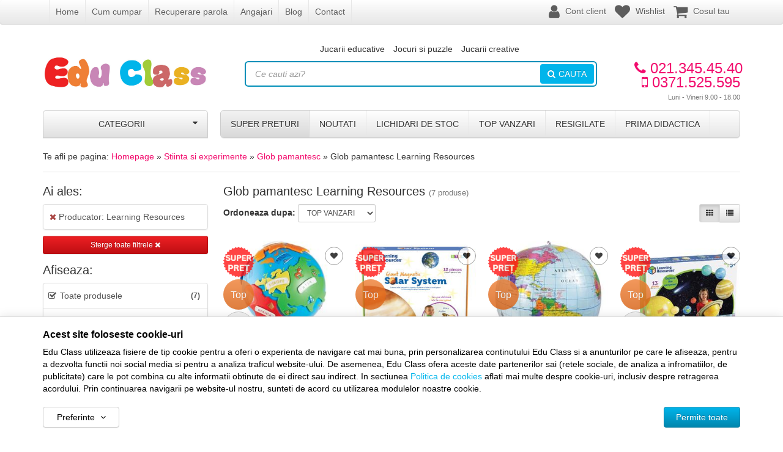

--- FILE ---
content_type: text/html; charset=UTF-8
request_url: https://www.educlass.ro/glob-pamantesc/learning-resources/
body_size: 17665
content:
<!DOCTYPE html> <html lang="ro"> <head> <meta charset="utf-8"> <meta http-equiv="X-UA-Compatible" content="IE=edge"> <meta name="viewport" content="width=device-width, initial-scale=1, maximum-scale=1, minimum-scale=1, user-scalable=no"> <title>Glob pamantesc Learning Resources - Edu Class</title> <link rel="icon" href="/views/educlass/images/favicons/favicon.ico"> <link rel="canonical" href="https://www.educlass.ro/glob-pamantesc/learning-resources/"> <meta name="description" content="Glob pamantesc Learning Resources - Importator de jucarii si jocuri educative pentru copii | 37 produse, 7 promotii, preturi incepand de la 15,00 lei."> <link rel="alternate" type="application/rss+xml" title="Noutati - Glob pamantesc - Edu Class" href="https://www.educlass.ro/glob-pamantesc/rss/"> <script>
	let debugging = false;
	let is_ssl = (document.location.protocol == 'https:' ? true : false);
	let customerinfo = {
		id: '',
        	};
	let store_ssl_link = 'https://www.educlass.ro';
	let cookie_domain = '.educlass.ro';
	let cash_pickup_id = false;
	let store_link = 'https://www.educlass.ro';
	let has_triggered_send = false;
	let order_cookie_name = 'w1ckorder';
	let order_cookie_contents = new Object();
	let checkout_pickup_points_modal = false;
	let new_age_search_suggest = false;
	let search_frontend_provider = '';
				let checkout_email_optional = false;
	let shop_currency = 'RON';
	// layout
	let bs4 = false;
	let scroll_top_height = 55; // fixed nav
	let search_suggest_timeout = 500; // search-box typeahead
	let mega_menu_top = false;
	let menu_top = false;
</script> <script>
		function read_cookie(name) {
			return document.cookie.match('(^|;)\\s*' + name + '\\s*=\\s*([^;]+)')?.pop() || '';
		}

		let consent_params = new URLSearchParams(decodeURIComponent(read_cookie('cookies-consent')));
		function hasCookiesConsent(cookie_type) {
			let val = consent_params.get(cookie_type);
			return (val == 1 ? true : false);
		}
	</script> <meta name="maintenance-mode" content="off"> <link rel="stylesheet" type="text/css" href="/views/educlass/styles/css/bootstrap.css?v=1767943478"> <link rel="stylesheet" type="text/css" href="/views/_default/styles/css/bs4-compat.css?v=1767943478"> <script>
			
			!function(f,b,e,v,n,t,s)
			{if(f.fbq)return;n=f.fbq=function(){n.callMethod?
			n.callMethod.apply(n,arguments):n.queue.push(arguments)};
			if(!f._fbq)f._fbq=n;n.push=n;n.loaded=!0;n.version='2.0';
			n.queue=[];t=b.createElement(e);t.async=!0;
			t.src=v;s=b.getElementsByTagName(e)[0];
			s.parentNode.insertBefore(t,s)}(window, document,'script',
			'https://connect.facebook.net/en_US/fbevents.js');
			

						fbq('consent', 'revoke');

						fbq('set', 'autoConfig', false, '750627695005498');
			fbq('init', '750627695005498');

			fbq('track', 'PageView');
			
								</script> <noscript><img height="1" width="1" style="display:none" src="https://www.facebook.com/tr?id=750627695005498&ev=PageView&noscript=1"/></noscript> </head> <body data-grid-size="xs" id="body"> <div id="fb-root"></div> <script>(function(d, s, id) {
		var js, fjs = d.getElementsByTagName(s)[0];
		if (d.getElementById(id)) return;
		js = d.createElement(s); js.id = id;
		js.src = "//connect.facebook.net/ro_RO/all.js#xfbml=1";
		js.async = true;
		js.defer = true;
		fjs.parentNode.insertBefore(js, fjs);
	}(document, 'script', 'facebook-jssdk'));</script> <div id="fb-root"></div> <script>(function(d, s, id) {
  var js, fjs = d.getElementsByTagName(s)[0];
  if (d.getElementById(id)) return;
  js = d.createElement(s); js.id = id;
  js.src = "//connect.facebook.net/en_US/sdk.js#xfbml=1&version=v2.5";
  fjs.parentNode.insertBefore(js, fjs);
}(document, 'script', 'facebook-jssdk'));</script> <nav id="top-nav" class="navbar navbar-inverse"> <div class="container"> <div class="navbar-header"> <button type="button" class="navbar-toggle collapsed pull-left" data-toggle="collapse" data-target="#navbar-categories" aria-expanded="false" aria-controls="navbar-categories"> <span class="sr-only">Afiseaza categoriile</span> <span class="fa fa-bars"></span> </button> <div class="mob-fixed-logo"> <img class="img-responsive pull-left" src="/views/educlass/images/layout/mobile-fixed-logo.png?v=1767943478" alt="Edu Class"> </div> <button type="button" class="cart-button nav-popover navbar-toggle collapsed" data-toggle="popover" data-target="#cart-content-wrapper" data-placement="bottom" data-title="Cosul de cumparaturi"> <span class="sr-only">Afiseaza cosul</span> <span class="fa fa-shopping-cart"></span> <span class="cart-count badge badge-up badge-primary"></span> </button> <button type="button" class="menu-button navbar-toggle collapsed" data-toggle="collapse" data-target="#navbar-menu" aria-expanded="false" aria-controls="navbar-menu"> <span class="sr-only">Afiseaza meniul</span> <span class="fa fa-question-circle"></span> </button> <button type="button" class="wishlist-button navbar-toggle" onclick="window.location='/wishlist/g/'"> <i class="fa fa-heart"></i> </button> <button type="button" class="user-button nav-popover navbar-toggle collapsed" data-toggle="popover" data-target="#account-content-wrapper" data-placement="bottom" data-title="Contul tau"> <span class="sr-only">Afiseaza meniul utilizatorului</span> <span class="fa fa-user"></span> </button> </div> <div id="navbar-menu" class="navbar-collapse collapse navbar-left"> <ul class="nav navbar-nav"> <li><a href="/" target="_self">Home</a></li> <li><a href="https://www.educlass.ro/info/comanda-si-livrare/cum-cumpar/" target="_self">Cum cumpar</a></li> <li><a href="http://www.educlass.ro/cont/parola-uitata/" target="_self" title="Recuperare parola">Recuperare parola</a></li> <li><a href="https://www.educlass.ro/jobs/2/" target="_self">Angajari</a></li> <li><a href="http://blog.educlass.ro/" target="_self" title="Blog Edu Class">Blog</a></li> <li><a href="/contact/" target="_self">Contact</a></li> </ul> </div> <div id="client-navbar" class="navbar-collapse collapse navbar-right"> <ul class="nav navbar-nav"> <li> <a href="javascript:void(0);" class="user-nav nav-popover" data-toggle="popover" data-target="#account-content-wrapper" data-placement="bottom" data-title="Contul tau"> <span class="fa fa-user" aria-hidden="true"></span> <span class="txt hidden-sm hidden-md">
										Cont client									</span> </a> </li> <li class="wishlist-button"> <a href="https://www.educlass.ro/wishlist/g/"> <i class="fa fa-heart"></i> <span class="txt hidden-sm hidden-md">Wishlist</span> </a> </li> <li id="navbar-cart"> <a href="javascript:void(0);" class="nav-popover" data-toggle="popover" data-target="#cart-content-wrapper" data-placement="bottom" data-title="Cosul de cumparaturi"> <span class="fa fa-shopping-cart"></span> <span class="cart-count-withtext"> <span class="hidden-sm">Cosul tau</span> </span> <span id="fixed-count"> <span class="hidden-sm">Cosul tau</span> </span> </a> </li> </ul> </div> </div> </nav> <div class="content-wrapper"> <noscript> <div class="container"> <div class="alert alert-danger pad5" role="alert"> <i class="fa fa-exclamation-triangle"></i>
				Trebuie sa aveti JavaScript activat in browser-ul dvs. pentru a putea folosi toate functionalitatile acestui site.			</div> </div> </noscript> <header id="header-content"> <div class="container"> <div class="row"> <a href="javascript:void(0)" id="fixed_categories_btn" class="btn btn-xs pull-left hidden"> <span class="fa fa-bars"></span> </a> <div class="logo col-xs-7 col-sm-4 col-md-3 text-left"> <a href="https://www.educlass.ro" title="Edu Class - Importator de jucarii si jocuri educative pentru copii"> <img class="img-responsive pull-left" src="/views/educlass/images/layout/logo.jpg" alt="Edu Class"> </a> </div> <div class="contact col-xs-5 col-md-3 col-lg-2 text-right pull-right"> <div class="phone"> <div class="number"> <a href="tel:0213454540"> <i class="fa fa-phone"></i>
					021.345.45.40				</a> </div> <div class="number"> <a href="tel:0371525595"> <i class="fa fa-mobile"></i>
						0371.525.595
					</a> </div> <div class="schedule">
				Luni - Vineri 9.00 - 18.00			</div> </div> </div> <div class="links hidden-xs hidden-sm col-md-6 col-lg-7 text-center margin-top-sm"> <ul class="list-unstyled list-inline"> <li><a href="https://www.educlass.ro/jucarii-educative/" target="_self">Jucarii educative</a></li> <li><a href="https://www.educlass.ro/jocuri-si-puzzle/" target="_self">Jocuri si puzzle</a></li> <li><a href="https://www.educlass.ro/jucarii-creative/" target="_self">Jucarii creative</a></li> </ul> </div> <div class="search col-xs-12 col-md-6 col-lg-7"> <form action="/search/" id="search_form" method="get" class="form-horizontal"> <div class="input-group"> <input type="text" name="q" id="search-box" class="form-control" placeholder="Ce cauti azi?" accesskey="s" value="" autocomplete="off"> <span class="input-group-btn"> <button type="submit" class="btn btn-primary text-uppercase"><i class="fa fa-search"></i><i class="fa fa-spinner fa-spin hidden"></i>Cauta</button> </span> </div> </form> </div> </div> </div> </header> <div class="container"> <div class="row"> <div class="col-xs-12 col-sm-4 col-md-3 pull-left"> <div class="categories-container"> <button class="btn btn-default btn-lg btn-block hidden-xs text-uppercase">
							Categorii							<i class="fa fa-caret-down pull-right"></i> </button> <div class="dropdown-wrapper hidden"> <nav id="navbar-categories" class="navbar-full-xs yamm nav-stacked navbar navbar-default collapse navbar-collapse"> <button class="close-menu btn btn-info visible-xs pull-right" data-toggle="collapse" data-target="#navbar-categories"> <i class="fa fa-times"></i>
		Inchide meniul	</button> <div class="h3 visible-xs">Categorii</div> <ul class="nav nav-pills nav-stacked" id="nav-switch"> <li> <a class="light_orange" href="https://www.educlass.ro/de-craciun/" title="De Craciun">
						De Craciun
											</a> </li> <li> <a class="brick" href="https://www.educlass.ro/jocuri-calatorie/" title="Jocuri Calatorie">
						Jocuri Calatorie
											</a> </li> <li> <a class="pink" href="https://www.educlass.ro/montessori/" title="Jucarii Montessori">
						Jucarii Montessori
											</a> </li> <li> <a class="purple" href="https://www.educlass.ro/jocuri emotii/" title="Emotii">
						Emotii
											</a> </li> <li class="dropdown yamm-fw"> <a class="mov dropdown-toggle" data-toggle="dropdown" role="button" aria-expanded="false" href="https://www.educlass.ro/jucarii-creative/" title="Jucarii creative">
						Creative
						<i class="fa fa-caret-right pull-right"></i> </a> <div class="dropdown-menu menu-right row mov" role="menu"> <div class="col-sm-12 col-md-4"> <ul class="nav columns"> <li class="lvl1 text-bold"> <a href="https://www.educlass.ro/plastilina-si-modelaj/">
														Plastilina si modelaj
													</a> </li> <li class="lvl1 text-bold"> <a href="https://www.educlass.ro/lucru-manual/">
														Lucru manual
													</a> </li> <li class="lvl1 text-bold"> <a href="https://www.educlass.ro/jucarii-muzicale/">
														Jucarii muzicale
													</a> </li> <li class="lvl1 text-bold"> <a href="https://www.educlass.ro/bormasina-magica/">
														Bormasina Magica
													</a> </li> <li class="lvl1 text-bold"> <a href="https://www.educlass.ro/desen-si-pictura/">
														Desen si pictura
													</a> </li> <li class="lvl1 text-bold"> <a href="https://www.educlass.ro/jocuri-de-rol/">
														Jocuri de rol
													</a> </li> <li class="lvl1 text-bold"> <a href="https://www.educlass.ro/jucarii-dezvoltare-imaginatie/">
														Dezvoltare imaginatie
													</a> </li> </ul> </div> <div class="suggested-products hidden-xs hidden-sm col-md-8"> <div class="row"> <article class="product-box item col-md-4"> <div class="row"> <div class="margin-bottom-xs image text-center col-xs-12"> <a href="https://www.educlass.ro/jucarii-arta-si-creativitate/moxy/picteaza-l-pe-mos-craciun/" title="Picteaza-l pe Mos Craciun"> <img class="img-responsive" src="/images/products/img_201806061225/154625/thumbnails/moxy-picteaza-l-pe-mos-craciun-395747.jpg" alt="Picteaza-l pe Mos Craciun"> </a> </div> <div class="col-xs-12 text-center"> <div class="pid clearfix"> </div> <h5 class="name"> <a href="https://www.educlass.ro/jucarii-arta-si-creativitate/moxy/picteaza-l-pe-mos-craciun/" title="Picteaza-l pe Mos Craciun">
																 Picteaza-l pe Mos Craciun
																															</a> </h5> </div> <div class="col-xs-12"> <div class="row"> <div class="price margin-bottom-xs clearfix col-xs-12 text-center"> <div> <del class="small">16,00 lei</del> </div> <div class="price-value discounted">
																																					9,60 lei
																																			</div> </div> </div> </div> </div> </article> <article class="product-box item col-md-4"> <div class="row"> <div class="margin-bottom-xs image text-center col-xs-12"> <a href="https://www.educlass.ro/jocuri-de-rol/learning-resources/joc-de-rol-trusa-micului-medic/" title="Joc de rol - trusa micului medic"> <img class="img-responsive" src="/images/products/img_201806061225/2343/thumbnails/learning-resources-joc-de-rol-trusa-micului-medic-320073.jpg" alt="Joc de rol - trusa micului medic"> </a> </div> <div class="col-xs-12 text-center"> <div class="pid clearfix"> </div> <h5 class="name"> <a href="https://www.educlass.ro/jocuri-de-rol/learning-resources/joc-de-rol-trusa-micului-medic/" title="Joc de rol - trusa micului medic">
																 Joc de rol - trusa micului medic
																															</a> </h5> </div> <div class="col-xs-12"> <div class="row"> <div class="price margin-bottom-xs clearfix col-xs-12 text-center"> <div> <del class="small">323,00 lei</del> </div> <div class="price-value discounted">
																																					290,70 lei
																																			</div> </div> </div> </div> </div> </article> <article class="product-box item col-md-4"> <div class="row"> <div class="margin-bottom-xs image text-center col-xs-12"> <a href="https://www.educlass.ro/desen-si-pictura/moxy/set-pictura-pe-numere-mos-craciun-cel-darnic/" title="Set pictura pe numere - Mos Craciun cel darnic"> <img class="img-responsive" src="/images/products/img_201806061225/154615/thumbnails/moxy-set-pictura-pe-numere-mos-craciun-cel-darnic-395727.jpg" alt="Set pictura pe numere - Mos Craciun cel darnic"> </a> </div> <div class="col-xs-12 text-center"> <div class="pid clearfix"> </div> <h5 class="name"> <a href="https://www.educlass.ro/desen-si-pictura/moxy/set-pictura-pe-numere-mos-craciun-cel-darnic/" title="Set pictura pe numere - Mos Craciun cel darnic">
																 Set pictura pe numere - Mos Craciun cel darnic
																															</a> </h5> </div> <div class="col-xs-12"> <div class="row"> <div class="price margin-bottom-xs clearfix col-xs-12 text-center"> <div> <del class="small">21,00 lei</del> </div> <div class="price-value discounted">
																																					12,60 lei
																																			</div> </div> </div> </div> </div> </article> </div> </div> </div> </li> <li class="dropdown yamm-fw"> <a class="medium_blue dropdown-toggle" data-toggle="dropdown" role="button" aria-expanded="false" href="https://www.educlass.ro/jucarii-educative/" title="Jucarii educative">
						Educative
						<i class="fa fa-caret-right pull-right"></i> </a> <div class="dropdown-menu menu-right row medium_blue" role="menu"> <div class="col-sm-12 col-md-4"> <ul class="nav columns"> <li class="lvl1 text-bold"> <a href="https://www.educlass.ro/jucarii-lingvistice/">
														Jucarii lingvistice
													</a> </li> <li class="lvl1 text-bold"> <a href="https://www.educlass.ro/jocuri-matematice/">
														Jocuri matematice
													</a> </li> <li class="lvl1 text-bold"> <a href="https://www.educlass.ro/jucarii-de-logica/">
														Jucarii de logica
													</a> </li> <li class="lvl1 text-bold"> <a href="https://www.educlass.ro/pentru-clasa/">
														Pentru clasa
													</a> </li> <li class="lvl1 text-bold"> <a href="https://www.educlass.ro/carti-pentru-copii/">
														Carti pentru copii
													</a> </li> <li class="lvl1 text-bold"> <a href="https://www.educlass.ro/jucarii-montessori/">
														Jucarii Montessori
													</a> </li> <li class="lvl1 text-bold"> <a href="https://www.educlass.ro/emotii/">
														Emotii
													</a> </li> </ul> </div> <div class="suggested-products hidden-xs hidden-sm col-md-8"> <div class="row"> <article class="product-box item col-md-4"> <div class="row"> <div class="margin-bottom-xs image text-center col-xs-12"> <a href="https://www.educlass.ro/jucarii-de-logica/learning-resources/joc-de-sortat-si-numarat-casutele-pasarelelor/" title="Joc de sortat si numarat - Casutele pasarelelor"> <img class="img-responsive" src="/images/products/img_201806061225/146381/thumbnails/learning-resources-joc-de-sortat-si-numarat-casutele-pasarelelor-391629.jpg" alt="Joc de sortat si numarat - Casutele pasarelelor"> </a> </div> <div class="col-xs-12 text-center"> <div class="pid clearfix"> </div> <h5 class="name"> <a href="https://www.educlass.ro/jucarii-de-logica/learning-resources/joc-de-sortat-si-numarat-casutele-pasarelelor/" title="Joc de sortat si numarat - Casutele pasarelelor">
																 Joc de sortat si numarat - Casutele pasarelelor
																															</a> </h5> </div> <div class="col-xs-12"> <div class="row"> <div class="price margin-bottom-xs clearfix col-xs-12 text-center"> <div> <del class="small">126,00 lei</del> </div> <div class="price-value discounted">
																																					113,40 lei
																																			</div> </div> </div> </div> </div> </article> <article class="product-box item col-md-4"> <div class="row"> <div class="margin-bottom-xs image text-center col-xs-12"> <a href="https://www.educlass.ro/jucarii-de-logica/learning-resources/joc-de-logica-stem-arta-pixel/" title="Joc de logica STEM - Arta Pixel"> <img class="img-responsive" src="/images/products/img_201806061225/148405/thumbnails/learning-resources-joc-de-logica-stem-arta-pixel-367953.png" alt="Joc de logica STEM - Arta Pixel"> </a> </div> <div class="col-xs-12 text-center"> <div class="pid clearfix"> </div> <h5 class="name"> <a href="https://www.educlass.ro/jucarii-de-logica/learning-resources/joc-de-logica-stem-arta-pixel/" title="Joc de logica STEM - Arta Pixel">
																 Joc de logica STEM - Arta Pixel
																															</a> </h5> </div> <div class="col-xs-12"> <div class="row"> <div class="price margin-bottom-xs clearfix col-xs-12 text-center"> <div> <del class="small">152,00 lei</del> </div> <div class="price-value discounted">
																																					136,80 lei
																																			</div> </div> </div> </div> </div> </article> <article class="product-box item col-md-4"> <div class="row"> <div class="margin-bottom-xs image text-center col-xs-12"> <a href="https://www.educlass.ro/jocuri-matematice/learning-resources/mathlink-cubes-numberblocks-in-romana-set-de-activitati-de-la-11-20/" title="MathLink®Cubes Numberblocks in romana - Set de activitati de la 11 - 20"> <img class="img-responsive" src="/images/products/img_201806061225/144116/thumbnails/learning-resources-mathlink-cubes-numberblocks-set-de-activitati-de-la-11-20-romana-349371.jpg" alt="MathLink®Cubes Numberblocks in romana - Set de activitati de la 11 - 20"> </a> </div> <div class="col-xs-12 text-center"> <div class="pid clearfix"> </div> <h5 class="name"> <a href="https://www.educlass.ro/jocuri-matematice/learning-resources/mathlink-cubes-numberblocks-in-romana-set-de-activitati-de-la-11-20/" title="MathLink®Cubes Numberblocks in romana - Set de activitati de la 11 - 20">
																 MathLink®Cubes Numberblocks in romana - Set de activitati de la 11 - 20
																															</a> </h5> </div> <div class="col-xs-12"> <div class="row"> <div class="price margin-bottom-xs clearfix col-xs-12 text-center"> <div> <del class="small">246,00 lei</del> </div> <div class="price-value discounted">
																																					221,40 lei
																																			</div> </div> </div> </div> </div> </article> </div> </div> </div> </li> <li class="dropdown yamm-fw"> <a class="aqua dropdown-toggle" data-toggle="dropdown" role="button" aria-expanded="false" href="https://www.educlass.ro/stiinta-si-experimente/" title="Stiinta si experimente">
						Stiinta
						<i class="fa fa-caret-right pull-right"></i> </a> <div class="dropdown-menu menu-right row aqua" role="menu"> <div class="col-sm-12 col-md-4"> <ul class="nav columns"> <li class="lvl1 text-bold"> <a href="https://www.educlass.ro/glob-pamantesc/">
														Glob pamantesc
													</a> </li> <li class="lvl1 text-bold"> <a href="https://www.educlass.ro/dinozauri-jucarii/">
														Dinozauri Jucarii
													</a> </li> <li class="lvl1 text-bold"> <a href="https://www.educlass.ro/stickere-fosforescente/">
														Stickere fosforescente
													</a> </li> <li class="lvl1 text-bold"> <a href="https://www.educlass.ro/binoclu-copii/">
														Binoclu copii
													</a> </li> <li class="lvl1 text-bold"> <a href="https://www.educlass.ro/cunoasterea-mediului/">
														Cunoasterea mediului
													</a> </li> <li class="lvl1 text-bold"> <a href="https://www.educlass.ro/experimente/">
														Experimente
													</a> </li> <li class="lvl1 text-bold"> <a href="https://www.educlass.ro/vreme-si-timp/">
														Vreme si timp
													</a> </li> </ul> </div> <div class="suggested-products hidden-xs hidden-sm col-md-8"> <div class="row"> <article class="product-box item col-md-4"> <div class="row"> <div class="margin-bottom-xs image text-center col-xs-12"> <a href="https://www.educlass.ro/experimente/learning-resources/set-de-clesti-jucausi-exerseaza-motricitatea/" title="Set de Clesti Jucausi – Exerseaza Motricitatea"> <img class="img-responsive" src="/images/products/img_201806061225/142018/thumbnails/learning-resources-set-foarfece-pentru-experimente-328498.jpg" alt="Set de Clesti Jucausi – Exerseaza Motricitatea"> </a> </div> <div class="col-xs-12 text-center"> <div class="pid clearfix"> </div> <h5 class="name"> <a href="https://www.educlass.ro/experimente/learning-resources/set-de-clesti-jucausi-exerseaza-motricitatea/" title="Set de Clesti Jucausi – Exerseaza Motricitatea">
																 Set de Clesti Jucausi – Exerseaza Motricitatea
																															</a> </h5> </div> <div class="col-xs-12"> <div class="row"> <div class="price margin-bottom-xs clearfix col-xs-12 text-center"> <div> <del class="small">98,00 lei</del> </div> <div class="price-value discounted">
																																					88,20 lei
																																			</div> </div> </div> </div> </div> </article> <article class="product-box item col-md-4"> <div class="row"> <div class="margin-bottom-xs image text-center col-xs-12"> <a href="https://www.educlass.ro/experimente/learning-resources/sectiunea-celulei-animale/" title="Sectiunea celulei animale"> <img class="img-responsive" src="/images/products/img_201806061225/2310/thumbnails/learning-resources-sectiunea-celulei-animale-394433.jpg" alt="Sectiunea celulei animale"> </a> </div> <div class="col-xs-12 text-center"> <div class="pid clearfix"> </div> <h5 class="name"> <a href="https://www.educlass.ro/experimente/learning-resources/sectiunea-celulei-animale/" title="Sectiunea celulei animale">
																 Sectiunea celulei animale
																															</a> </h5> </div> <div class="col-xs-12"> <div class="row"> <div class="price margin-bottom-xs clearfix col-xs-12 text-center"> <div> <del class="small">133,00 lei</del> </div> <div class="price-value discounted">
																																					119,70 lei
																																			</div> </div> </div> </div> </div> </article> <article class="product-box item col-md-4"> <div class="row"> <div class="margin-bottom-xs image text-center col-xs-12"> <a href="https://www.educlass.ro/vreme-si-timp/learning-resources/joc-dominoul-timpului/" title="Joc dominoul timpului"> <img class="img-responsive" src="/images/products/edu/100792/thumbnails/learning-resources-joc-dominoul-timpului-228706.jpeg" alt="Joc dominoul timpului"> </a> </div> <div class="col-xs-12 text-center"> <div class="pid clearfix"> </div> <h5 class="name"> <a href="https://www.educlass.ro/vreme-si-timp/learning-resources/joc-dominoul-timpului/" title="Joc dominoul timpului">
																 Joc dominoul timpului
																															</a> </h5> </div> <div class="col-xs-12"> <div class="row"> <div class="price margin-bottom-xs clearfix col-xs-12 text-center"> <div> <del class="small">72,00 lei</del> </div> <div class="price-value discounted">
																																					64,80 lei
																																			</div> </div> </div> </div> </div> </article> </div> </div> </div> </li> <li class="dropdown yamm-fw"> <a class="olive dropdown-toggle" data-toggle="dropdown" role="button" aria-expanded="false" href="https://www.educlass.ro/jocuri-educative/" title="Jocuri educative">
						Jocuri
						<i class="fa fa-caret-right pull-right"></i> </a> <div class="dropdown-menu menu-right row olive" role="menu"> <div class="col-sm-12 col-md-4"> <ul class="nav columns"> <li class="lvl1 text-bold"> <a href="https://www.educlass.ro/jocuri-de-masa/">
														Jocuri de masa
													</a> </li> <li class="lvl1 text-bold"> <a href="https://www.educlass.ro/jocuri-de-memorie/">
														Jocuri de memorie
													</a> </li> <li class="lvl1 text-bold"> <a href="https://www.educlass.ro/jocuri-de-asociere/">
														Jocuri de asociere
													</a> </li> <li class="lvl1 text-bold"> <a href="https://www.educlass.ro/jocuri-de-indemanare/">
														Jocuri de indemanare
													</a> </li> <li class="lvl1 text-bold"> <a href="https://www.educlass.ro/jocuri-de-strategie/">
														Jocuri de strategie
													</a> </li> </ul> </div> <div class="suggested-products hidden-xs hidden-sm col-md-8"> <div class="row"> <article class="product-box item col-md-4"> <div class="row"> <div class="margin-bottom-xs image text-center col-xs-12"> <a href="https://www.educlass.ro/jocuri-de-indemanare/learning-resources/primele-mele-ustensile-senzoriale/" title="Primele mele ustensile senzoriale"> <img class="img-responsive" src="/images/products/img_201806061225/153977/thumbnails/learning-resources-primele-mele-ustensile-senzoriale-392899.jpg" alt="Primele mele ustensile senzoriale"> </a> </div> <div class="col-xs-12 text-center"> <div class="pid clearfix"> </div> <h5 class="name"> <a href="https://www.educlass.ro/jocuri-de-indemanare/learning-resources/primele-mele-ustensile-senzoriale/" title="Primele mele ustensile senzoriale">
																 Primele mele ustensile senzoriale
																															</a> </h5> </div> <div class="col-xs-12"> <div class="row"> <div class="price margin-bottom-xs clearfix col-xs-12 text-center"> <div> <del class="small">90,00 lei</del> </div> <div class="price-value discounted">
																																					81,00 lei
																																			</div> </div> </div> </div> </div> </article> <article class="product-box item col-md-4"> <div class="row"> <div class="margin-bottom-xs image text-center col-xs-12"> <a href="https://www.educlass.ro/jocuri-de-masa/learning-resources/jocul-emotiilor-cine-ce-simte/" title="Jocul emotiilor  - Cine, ce simte?"> <img class="img-responsive" src="/images/products/img_201806061225/146309/thumbnails/learning-resources-jocul-emotiilor-cine-ce-simte-358081.jpg" alt="Jocul emotiilor  - Cine, ce simte?"> </a> </div> <div class="col-xs-12 text-center"> <div class="pid clearfix"> </div> <h5 class="name"> <a href="https://www.educlass.ro/jocuri-de-masa/learning-resources/jocul-emotiilor-cine-ce-simte/" title="Jocul emotiilor  - Cine, ce simte?">
																 Jocul emotiilor  - Cine, ce simte?
																															</a> </h5> </div> <div class="col-xs-12"> <div class="row"> <div class="price margin-bottom-xs clearfix col-xs-12 text-center"> <div> <del class="small">99,00 lei</del> </div> <div class="price-value discounted">
																																					89,10 lei
																																			</div> </div> </div> </div> </div> </article> <article class="product-box item col-md-4"> <div class="row"> <div class="margin-bottom-xs image text-center col-xs-12"> <a href="https://www.educlass.ro/jocuri-de-strategie/learning-resources/joc-de-strategie-cubul-culorilor/" title="Joc de strategie - Cubul culorilor"> <img class="img-responsive" src="/images/products/edu/100178/thumbnails/learning-resources-joc-de-strategie-cubul-culorilor-245968.jpeg" alt="Joc de strategie - Cubul culorilor"> </a> </div> <div class="col-xs-12 text-center"> <div class="pid clearfix"> </div> <h5 class="name"> <a href="https://www.educlass.ro/jocuri-de-strategie/learning-resources/joc-de-strategie-cubul-culorilor/" title="Joc de strategie - Cubul culorilor">
																 Joc de strategie - Cubul culorilor
																															</a> </h5> </div> <div class="col-xs-12"> <div class="row"> <div class="price margin-bottom-xs clearfix col-xs-12 text-center"> <div> <del class="small">88,00 lei</del> </div> <div class="price-value discounted">
																																					79,20 lei
																																			</div> </div> </div> </div> </div> </article> </div> </div> </div> </li> <li class="dropdown yamm-fw"> <a class="orange dropdown-toggle" data-toggle="dropdown" role="button" aria-expanded="false" href="https://www.educlass.ro/jocuri-constructie/" title="Jocuri constructie">
						Constructie
						<i class="fa fa-caret-right pull-right"></i> </a> <div class="dropdown-menu menu-right row orange" role="menu"> <div class="col-sm-12 col-md-4"> <ul class="nav columns"> <li class="lvl1 text-bold"> <a href="https://www.educlass.ro/seturi-cu-rotite/">
														Seturi cu rotite
													</a> </li> <li class="lvl1 text-bold"> <a href="https://www.educlass.ro/seturi-de-construit/">
														Seturi de construit
													</a> </li> <li class="lvl1 text-bold"> <a href="https://www.educlass.ro/jocuri-magnetice/">
														Jocuri magnetice
													</a> </li> </ul> </div> <div class="suggested-products hidden-xs hidden-sm col-md-8"> <div class="row"> <article class="product-box item col-md-4"> <div class="row"> <div class="margin-bottom-xs image text-center col-xs-12"> <a href="https://www.educlass.ro/seturi-de-construit/learning-resources/joc-de-indemanare-1-2-3-hai-sa-construim/" title="Joc de indemanare - 1, 2, 3  Hai sa construim"> <img class="img-responsive" src="/images/products/img_201806061225/100785/thumbnails/learning-resources-joc-de-indemanare-1-2-3-hai-sa-construim-276027.jpeg" alt="Joc de indemanare - 1, 2, 3  Hai sa construim"> </a> </div> <div class="col-xs-12 text-center"> <div class="pid clearfix"> </div> <h5 class="name"> <a href="https://www.educlass.ro/seturi-de-construit/learning-resources/joc-de-indemanare-1-2-3-hai-sa-construim/" title="Joc de indemanare - 1, 2, 3  Hai sa construim">
																 Joc de indemanare - 1, 2, 3  Hai sa construim
																															</a> </h5> </div> <div class="col-xs-12"> <div class="row"> <div class="price margin-bottom-xs clearfix col-xs-12 text-center"> <div> <del class="small">180,00 lei</del> </div> <div class="price-value discounted">
																																					162,00 lei
																																			</div> </div> </div> </div> </div> </article> <article class="product-box item col-md-4"> <div class="row"> <div class="margin-bottom-xs image text-center col-xs-12"> <a href="https://www.educlass.ro/seturi-cu-rotite/learning-resources/setul-constructorului-incepator/" title="Setul constructorului incepator"> <img class="img-responsive" src="/images/products/img_201806061225/2252/thumbnails/learning-resources-setul-constructorului-incepator-347014.jpg" alt="Setul constructorului incepator"> </a> </div> <div class="col-xs-12 text-center"> <div class="pid clearfix"> </div> <h5 class="name"> <a href="https://www.educlass.ro/seturi-cu-rotite/learning-resources/setul-constructorului-incepator/" title="Setul constructorului incepator">
																 Setul constructorului incepator
																															</a> </h5> </div> <div class="col-xs-12"> <div class="row"> <div class="price margin-bottom-xs clearfix col-xs-12 text-center"> <div> <del class="small">225,00 lei</del> </div> <div class="price-value discounted">
																																					202,50 lei
																																			</div> </div> </div> </div> </div> </article> <article class="product-box item col-md-4"> <div class="row"> <div class="margin-bottom-xs image text-center col-xs-12"> <a href="https://www.educlass.ro/jocuri-magnetice/bufnitel/cuburi-magnetice-iarna-52-piese-2-5-cm/" title="Cuburi magnetice - Iarna 52 piese (2.5 cm)"> <img class="img-responsive" src="/images/products/img_201806061225/154167/thumbnails/bufnitel-magnetic-cuburi-magnetice-iarna-52-piese-2-5-cm-394243.png" alt="Cuburi magnetice - Iarna 52 piese (2.5 cm)"> </a> </div> <div class="col-xs-12 text-center"> <div class="pid clearfix"> </div> <h5 class="name"> <a href="https://www.educlass.ro/jocuri-magnetice/bufnitel/cuburi-magnetice-iarna-52-piese-2-5-cm/" title="Cuburi magnetice - Iarna 52 piese (2.5 cm)">
																 Cuburi magnetice - Iarna 52 piese (2.5 cm)
																															</a> </h5> </div> <div class="col-xs-12"> <div class="row"> <div class="price margin-bottom-xs clearfix col-xs-12 text-center"> <div> <del class="small">104,00 lei</del> </div> <div class="price-value discounted">
																																					78,00 lei
																																			</div> </div> </div> </div> </div> </article> </div> </div> </div> </li> <li class="dropdown yamm-fw"> <a class="red dropdown-toggle" data-toggle="dropdown" role="button" aria-expanded="false" href="https://www.educlass.ro/jucarii-bebelusi/" title="Jucarii bebelusi">
						Bebelusi
						<i class="fa fa-caret-right pull-right"></i> </a> <div class="dropdown-menu menu-right row red" role="menu"> <div class="col-sm-12 col-md-4"> <ul class="nav columns"> <li class="lvl1 text-bold"> <a href="https://www.educlass.ro/accesorii-hranire/">
														Accesorii hranire
													</a> </li> <li class="lvl1 text-bold"> <a href="https://www.educlass.ro/saltelute/">
														Saltelute
													</a> </li> <li class="lvl1 text-bold"> <a href="https://www.educlass.ro/jucarii-de-plus/">
														Jucarii de plus
													</a> </li> <li class="lvl1 text-bold"> <a href="https://www.educlass.ro/jucarii-interactive/">
														Jucarii interactive
													</a> </li> <li class="lvl1 text-bold"> <a href="https://www.educlass.ro/jucarii-muzicale-bebelusi/">
														Jucarii muzicale bebelusi
													</a> </li> <li class="lvl1 text-bold"> <a href="https://www.educlass.ro/carti-bebelusi/">
														Carti bebelusi
													</a> </li> <li class="lvl1 text-bold"> <a href="https://www.educlass.ro/jucarii-de-patut/">
														Jucarii de patut
													</a> </li> <li class="lvl1 text-bold"> <a href="https://www.educlass.ro/premergatoare-si-jucarii-de-impins/">
														Premergatoare si jucarii de impins
													</a> </li> <li class="lvl1 text-bold"> <a href="https://www.educlass.ro/primele-notiuni/">
														Primele notiuni
													</a> </li> <li class="lvl1 text-bold"> <a href="https://www.educlass.ro/jucarii-indemanare/">
														Jucarii indemanare
													</a> </li> <li class="lvl1 text-bold"> <a href="https://www.educlass.ro/ingrijire-bebelusi/">
														Ingrijire bebelusi
													</a> </li> </ul> </div> <div class="suggested-products hidden-xs hidden-sm col-md-8"> <div class="row"> <article class="product-box item col-md-4"> <div class="row"> <div class="margin-bottom-xs image text-center col-xs-12"> <a href="https://www.educlass.ro/jucarii-interactive/little-learner/jucarie-interactiva-robotel-cu-cheita-albastru/" title="Jucarie interactiva - Robotel cu cheita (albastru)"> <img class="img-responsive" src="/images/products/img_201806061225/153779/thumbnails/little-learner-jucarie-interactiva-robotel-cu-cheita-albastru-392693.png" alt="Jucarie interactiva - Robotel cu cheita (albastru)"> </a> </div> <div class="col-xs-12 text-center"> <div class="pid clearfix"> </div> <h5 class="name"> <a href="https://www.educlass.ro/jucarii-interactive/little-learner/jucarie-interactiva-robotel-cu-cheita-albastru/" title="Jucarie interactiva - Robotel cu cheita (albastru)">
																 Jucarie interactiva - Robotel cu cheita (albastru)
																															</a> </h5> </div> <div class="col-xs-12"> <div class="row"> <div class="price margin-bottom-xs clearfix col-xs-12 text-center"> <div> <del class="small">53,00 lei</del> </div> <div class="price-value discounted">
																																					47,70 lei
																																			</div> </div> </div> </div> </div> </article> <article class="product-box item col-md-4"> <div class="row"> <div class="margin-bottom-xs image text-center col-xs-12"> <a href="https://www.educlass.ro/jucarii-interactive/little-learner/primul-meu-telefon-distractiv/" title="Primul meu telefon distractiv"> <img class="img-responsive" src="/images/products/edu/104666/thumbnails/little-learner-primul-meu-telefon-distractiv-217717.jpeg" alt="Primul meu telefon distractiv"> </a> </div> <div class="col-xs-12 text-center"> <div class="pid clearfix"> </div> <h5 class="name"> <a href="https://www.educlass.ro/jucarii-interactive/little-learner/primul-meu-telefon-distractiv/" title="Primul meu telefon distractiv">
																 Primul meu telefon distractiv
																															</a> </h5> </div> <div class="col-xs-12"> <div class="row"> <div class="price margin-bottom-xs clearfix col-xs-12 text-center"> <div> <del class="small">69,00 lei</del> </div> <div class="price-value discounted">
																																					62,10 lei
																																			</div> </div> </div> </div> </div> </article> <article class="product-box item col-md-4"> <div class="row"> <div class="margin-bottom-xs image text-center col-xs-12"> <a href="https://www.educlass.ro/jucarii-indemanare/little-learner/galetuse-suprapuse-la-castel/" title="Galetuse suprapuse - La castel"> <img class="img-responsive" src="/images/products/edu/100799/thumbnails/little-learner-galetuse-suprapuse-la-castel-211933.jpeg" alt="Galetuse suprapuse - La castel"> </a> </div> <div class="col-xs-12 text-center"> <div class="pid clearfix"> </div> <h5 class="name"> <a href="https://www.educlass.ro/jucarii-indemanare/little-learner/galetuse-suprapuse-la-castel/" title="Galetuse suprapuse - La castel">
																 Galetuse suprapuse - La castel
																															</a> </h5> </div> <div class="col-xs-12"> <div class="row"> <div class="price margin-bottom-xs clearfix col-xs-12 text-center"> <div> <del class="small">39,00 lei</del> </div> <div class="price-value discounted">
																																					35,10 lei
																																			</div> </div> </div> </div> </div> </article> </div> </div> </div> </li> <li class="dropdown yamm-fw"> <a class="pale_pink dropdown-toggle" data-toggle="dropdown" role="button" aria-expanded="false" href="https://www.educlass.ro/costume-de-carnaval-si-serbari-copii/" title="Costume de carnaval si serbari copii">
						Costume
						<i class="fa fa-caret-right pull-right"></i> </a> <div class="dropdown-menu menu-right row pale_pink" role="menu"> <div class="col-sm-12 col-md-4"> <ul class="nav columns"> <li class="lvl1 text-bold"> <a href="https://www.educlass.ro/costume-de-carnaval/">
														Costume de carnaval
													</a> </li> <li class="lvl1 text-bold"> <a href="https://www.educlass.ro/accesorii-carnaval/">
														Accesorii carnaval
													</a> </li> </ul> </div> <div class="suggested-products hidden-xs hidden-sm col-md-8"> <div class="row"> <article class="product-box item col-md-4"> <div class="row"> <div class="margin-bottom-xs image text-center col-xs-12"> <a href="https://www.educlass.ro/costume-de-carnaval/rubies/costum-de-carnaval-craciunita/" title="Costum de carnaval - Craciunita"> <img class="img-responsive" src="/images/products/img_201806061225/152781/thumbnails/rubies-costum-de-carnaval-craciunita-388065.jpg" alt="Costum de carnaval - Craciunita"> </a> </div> <div class="col-xs-12 text-center"> <div class="pid clearfix"> </div> <h5 class="name"> <a href="https://www.educlass.ro/costume-de-carnaval/rubies/costum-de-carnaval-craciunita/" title="Costum de carnaval - Craciunita">
																 Costum de carnaval - Craciunita
																															</a> </h5> </div> <div class="col-xs-12"> <div class="row"> <div class="price margin-bottom-xs clearfix col-xs-12 text-center"> <div> <del class="small">80,00 lei</del> </div> <div class="price-value discounted">
																																					48,00 lei
																																			</div> </div> </div> </div> </div> </article> <article class="product-box item col-md-4"> <div class="row"> <div class="margin-bottom-xs image text-center col-xs-12"> <a href="https://www.educlass.ro/costume-de-carnaval/rubies/costum-de-carnaval-mos-craciun/" title="Costum de carnaval - Mos Craciun"> <img class="img-responsive" src="/images/products/img_201806061225/152779/thumbnails/rubies-costum-de-carnaval-mos-craciun-388063.jpg" alt="Costum de carnaval - Mos Craciun"> </a> </div> <div class="col-xs-12 text-center"> <div class="pid clearfix"> </div> <h5 class="name"> <a href="https://www.educlass.ro/costume-de-carnaval/rubies/costum-de-carnaval-mos-craciun/" title="Costum de carnaval - Mos Craciun">
																 Costum de carnaval - Mos Craciun
																															</a> </h5> </div> <div class="col-xs-12"> <div class="row"> <div class="price margin-bottom-xs clearfix col-xs-12 text-center"> <div> <del class="small">80,00 lei</del> </div> <div class="price-value discounted">
																																					48,00 lei
																																			</div> </div> </div> </div> </div> </article> <article class="product-box item col-md-4"> <div class="row"> <div class="margin-bottom-xs image text-center col-xs-12"> <a href="https://www.educlass.ro/accesorii-carnaval/rubies/accesorii-harry-potter-cartea-monstrilor/" title="Accesorii Harry Potter - Cartea Monstrilor"> <img class="img-responsive" src="/images/products/img_201806061225/150477/thumbnails/rubie-s-accesorii-harry-potter-cartea-monstrilor-377741.jpg" alt="Accesorii Harry Potter - Cartea Monstrilor"> </a> </div> <div class="col-xs-12 text-center"> <div class="pid clearfix"> </div> <h5 class="name"> <a href="https://www.educlass.ro/accesorii-carnaval/rubies/accesorii-harry-potter-cartea-monstrilor/" title="Accesorii Harry Potter - Cartea Monstrilor">
																 Accesorii Harry Potter - Cartea Monstrilor
																															</a> </h5> </div> <div class="col-xs-12"> <div class="row"> <div class="price margin-bottom-xs clearfix col-xs-12 text-center"> <div> </div> <div class="price-value">
																																					71,00 lei
																																			</div> </div> </div> </div> </div> </article> </div> </div> </div> </li> <li class="dropdown yamm-fw"> <a class="dark_purple dropdown-toggle" data-toggle="dropdown" role="button" aria-expanded="false" href="https://www.educlass.ro/trenulete/" title="Trenulete">
						Trenulete
						<i class="fa fa-caret-right pull-right"></i> </a> <div class="dropdown-menu menu-right row dark_purple" role="menu"> <div class="col-sm-12 col-md-4"> <ul class="nav columns"> <li class="lvl1 text-bold"> <a href="https://www.educlass.ro/seturi-de-tren/">
														Seturi de tren
													</a> </li> <li class="lvl1 text-bold"> <a href="https://www.educlass.ro/trenulete-si-locomotive/">
														Trenulete si locomotive
													</a> </li> <li class="lvl1 text-bold"> <a href="https://www.educlass.ro/accesorii-trenulete/">
														Accesorii trenulete
													</a> </li> <li class="lvl1 text-bold"> <a href="https://www.educlass.ro/masinute/">
														Masinute
													</a> </li> </ul> </div> <div class="suggested-products hidden-xs hidden-sm col-md-8"> <div class="row"> <article class="product-box item col-md-4"> <div class="row"> <div class="margin-bottom-xs image text-center col-xs-12"> <a href="https://www.educlass.ro/seturi-de-tren/bigjigs-toys/trenuletul-zanelor/" title="Trenuletul zanelor"> <img class="img-responsive" src="/images/products/img_201806061225/5523/thumbnails/bigjigs-toys-trenuletul-zanelor-327573.jpg" alt="Trenuletul zanelor"> </a> </div> <div class="col-xs-12 text-center"> <div class="pid clearfix"> </div> <h5 class="name"> <a href="https://www.educlass.ro/seturi-de-tren/bigjigs-toys/trenuletul-zanelor/" title="Trenuletul zanelor">
																 Trenuletul zanelor
																															</a> </h5> </div> <div class="col-xs-12"> <div class="row"> <div class="price margin-bottom-xs clearfix col-xs-12 text-center"> <div> </div> <div class="price-value">
																																					215,00 lei
																																			</div> </div> </div> </div> </div> </article> <article class="product-box item col-md-4"> <div class="row"> <div class="margin-bottom-xs image text-center col-xs-12"> <a href="https://www.educlass.ro/masinute/topbright/mega-rampa-cu-masinute-de-curse/" title="Mega rampa cu masinute de curse"> <img class="img-responsive" src="/images/products/img_201806061225/137812/thumbnails/topbright-mega-rampa-cu-masinute-de-curse-316367.jpg" alt="Mega rampa cu masinute de curse"> </a> </div> <div class="col-xs-12 text-center"> <div class="pid clearfix"> </div> <h5 class="name"> <a href="https://www.educlass.ro/masinute/topbright/mega-rampa-cu-masinute-de-curse/" title="Mega rampa cu masinute de curse">
																 Mega rampa cu masinute de curse
																															</a> </h5> </div> <div class="col-xs-12"> <div class="row"> <div class="price margin-bottom-xs clearfix col-xs-12 text-center"> <div> </div> <div class="price-value">
																																					127,00 lei
																																			</div> </div> </div> </div> </div> </article> <article class="product-box item col-md-4"> <div class="row"> <div class="margin-bottom-xs image text-center col-xs-12"> <a href="https://www.educlass.ro/accesorii-trenulete/bigjigs-toys/pod-mobil-din-lemn-graffiti/" title="Pod mobil din lemn - Graffiti"> <img class="img-responsive" src="/images/products/img_201806061225/139281/thumbnails/bigjigs-toys-pod-mobil-din-lemn-graffiti-322502.jpg" alt="Pod mobil din lemn - Graffiti"> </a> </div> <div class="col-xs-12 text-center"> <div class="pid clearfix"> </div> <h5 class="name"> <a href="https://www.educlass.ro/accesorii-trenulete/bigjigs-toys/pod-mobil-din-lemn-graffiti/" title="Pod mobil din lemn - Graffiti">
																 Pod mobil din lemn - Graffiti
																															</a> </h5> </div> <div class="col-xs-12"> <div class="row"> <div class="price margin-bottom-xs clearfix col-xs-12 text-center"> <div> </div> <div class="price-value">
																																					175,00 lei
																																			</div> </div> </div> </div> </div> </article> </div> </div> </div> </li> <li class="dropdown yamm-fw"> <a class="dark_blue dropdown-toggle" data-toggle="dropdown" role="button" aria-expanded="false" href="https://www.educlass.ro/puzzle-uri/" title="Puzzle-uri">
						Puzzle-uri
						<i class="fa fa-caret-right pull-right"></i> </a> <div class="dropdown-menu menu-right row dark_blue" role="menu"> <div class="col-sm-12 col-md-4"> <ul class="nav columns"> <li class="lvl1 text-bold"> <a href="https://www.educlass.ro/puzzle-din-lemn/">
														Puzzle din lemn
													</a> </li> <li class="lvl1 text-bold"> <a href="https://www.educlass.ro/puzzle-uri-clasice/">
														Puzzle-uri clasice
													</a> </li> <li class="lvl1 text-bold"> <a href="https://www.educlass.ro/puzzle-uri-educative/">
														Puzzle-uri educative
													</a> </li> </ul> </div> <div class="suggested-products hidden-xs hidden-sm col-md-8"> <div class="row"> <article class="product-box item col-md-4"> <div class="row"> <div class="margin-bottom-xs image text-center col-xs-12"> <a href="https://www.educlass.ro/puzzle-uri-clasice/learning-resources/set-26-de-puzzle-uri-alfabet-3-piese/" title="Set 26 de puzzle-uri Alfabet (3 piese)"> <img class="img-responsive" src="/images/products/img_201806061225/152721/thumbnails/learning-resources-set-26-de-puzzle-uri-alfabet-3-piese-387861.jpg" alt="Set 26 de puzzle-uri Alfabet (3 piese)"> </a> </div> <div class="col-xs-12 text-center"> <div class="pid clearfix"> </div> <h5 class="name"> <a href="https://www.educlass.ro/puzzle-uri-clasice/learning-resources/set-26-de-puzzle-uri-alfabet-3-piese/" title="Set 26 de puzzle-uri Alfabet (3 piese)">
																 Set 26 de puzzle-uri Alfabet (3 piese)
																															</a> </h5> </div> <div class="col-xs-12"> <div class="row"> <div class="price margin-bottom-xs clearfix col-xs-12 text-center"> <div> <del class="small">102,00 lei</del> </div> <div class="price-value discounted">
																																					91,80 lei
																																			</div> </div> </div> </div> </div> </article> <article class="product-box item col-md-4"> <div class="row"> <div class="margin-bottom-xs image text-center col-xs-12"> <a href="https://www.educlass.ro/puzzle-uri-clasice/dodo/puzzle-pregatiri-de-craciun-60-piese/" title="Puzzle - Pregatiri de Craciun (60 piese)"> <img class="img-responsive" src="/images/products/img_201806061225/148149/thumbnails/dodo-puzzle-pregatiri-de-craciun-60-piese-367237.jpg" alt="Puzzle - Pregatiri de Craciun (60 piese)"> </a> </div> <div class="col-xs-12 text-center"> <div class="pid clearfix"> </div> <h5 class="name"> <a href="https://www.educlass.ro/puzzle-uri-clasice/dodo/puzzle-pregatiri-de-craciun-60-piese/" title="Puzzle - Pregatiri de Craciun (60 piese)">
																 Puzzle - Pregatiri de Craciun (60 piese)
																															</a> </h5> </div> <div class="col-xs-12"> <div class="row"> <div class="price margin-bottom-xs clearfix col-xs-12 text-center"> <div> <del class="small">23,00 lei</del> </div> <div class="price-value discounted">
																																					13,80 lei
																																			</div> </div> </div> </div> </div> </article> <article class="product-box item col-md-4"> <div class="row"> <div class="margin-bottom-xs image text-center col-xs-12"> <a href="https://www.educlass.ro/puzzle-uri-clasice/dodo/puzzle-magia-craciunului-60-piese/" title="Puzzle - Magia Craciunului (60 piese)"> <img class="img-responsive" src="/images/products/img_201806061225/148157/thumbnails/dodo-puzzle-magia-craciunului-60-piese-367261.jpg" alt="Puzzle - Magia Craciunului (60 piese)"> </a> </div> <div class="col-xs-12 text-center"> <div class="pid clearfix"> </div> <h5 class="name"> <a href="https://www.educlass.ro/puzzle-uri-clasice/dodo/puzzle-magia-craciunului-60-piese/" title="Puzzle - Magia Craciunului (60 piese)">
																 Puzzle - Magia Craciunului (60 piese)
																															</a> </h5> </div> <div class="col-xs-12"> <div class="row"> <div class="price margin-bottom-xs clearfix col-xs-12 text-center"> <div> <del class="small">23,00 lei</del> </div> <div class="price-value discounted">
																																					13,80 lei
																																			</div> </div> </div> </div> </div> </article> </div> </div> </div> </li> <li> <a class="blue" href="https://www.educlass.ro/ghiozdane-pentru-copii/" title="Ghiozdane pentru copii">
						Ghiozdane
											</a> </li> <li class="dropdown yamm-fw"> <a class="green dropdown-toggle" data-toggle="dropdown" role="button" aria-expanded="false" href="https://www.educlass.ro/jucarii-exterior/" title="Jucarii exterior">
						Exterior
						<i class="fa fa-caret-right pull-right"></i> </a> <div class="dropdown-menu menu-right row green" role="menu"> <div class="col-sm-12 col-md-4"> <ul class="nav columns"> <li class="lvl1 text-bold"> <a href="https://www.educlass.ro/biciclete-pentru-copii/">
														Biciclete
													</a> </li> <li class="lvl1 text-bold"> <a href="https://www.educlass.ro/accesorii-biciclete/">
														Accesorii biciclete
													</a> </li> <li class="lvl1 text-bold"> <a href="https://www.educlass.ro/vehicule/">
														Vehicule
													</a> </li> <li class="lvl1 text-bold"> <a href="https://www.educlass.ro/locuri-de-joaca/">
														Locuri de joaca
													</a> </li> <li class="lvl1 text-bold"> <a href="https://www.educlass.ro/jucarii-pentru-exterior/">
														Jucarii exterior
													</a> </li> <li class="lvl1 text-bold"> <a href="https://www.educlass.ro/jucarii-pentru-caini/">
														Jucarii pentru caini
													</a> </li> </ul> </div> <div class="suggested-products hidden-xs hidden-sm col-md-8"> <div class="row"> <article class="product-box item col-md-4"> <div class="row"> <div class="margin-bottom-xs image text-center col-xs-12"> <a href="https://www.educlass.ro/jucarii-pentru-exterior/fisher-price/set-bowling-colorat/" title="Set bowling colorat"> <img class="img-responsive" src="/images/products/img_201806061225/101460/thumbnails/fisher-price-set-bowling-colorat-365441.jpg" alt="Set bowling colorat"> </a> </div> <div class="col-xs-12 text-center"> <div class="pid clearfix"> </div> <h5 class="name"> <a href="https://www.educlass.ro/jucarii-pentru-exterior/fisher-price/set-bowling-colorat/" title="Set bowling colorat">
																 Set bowling colorat
																															</a> </h5> </div> <div class="col-xs-12"> <div class="row"> <div class="price margin-bottom-xs clearfix col-xs-12 text-center"> <div> </div> <div class="price-value">
																																					55,00 lei
																																			</div> </div> </div> </div> </div> </article> <article class="product-box item col-md-4"> <div class="row"> <div class="margin-bottom-xs image text-center col-xs-12"> <a href="https://www.educlass.ro/biciclete-pentru-copii/dino-bikes/bicicleta-copii-14-patrula-catelusilor/" title="Bicicleta copii 14&#039;&#039; - Patrula Catelusilor"> <img class="img-responsive" src="/images/products/img_201806061225/138676/thumbnails/dino-bikes-bicicleta-copii-14-paw-patrol-306382.jpg" alt="Bicicleta copii 14&#039;&#039; - Patrula Catelusilor"> </a> </div> <div class="col-xs-12 text-center"> <div class="pid clearfix"> </div> <h5 class="name"> <a href="https://www.educlass.ro/biciclete-pentru-copii/dino-bikes/bicicleta-copii-14-patrula-catelusilor/" title="Bicicleta copii 14&#039;&#039; - Patrula Catelusilor">
																 Bicicleta copii 14&#039;&#039; - Patrula Catelusilor
																															</a> </h5> </div> <div class="col-xs-12"> <div class="row"> <div class="price margin-bottom-xs clearfix col-xs-12 text-center"> <div> </div> <div class="price-value">
																																					865,00 lei
																																			</div> </div> </div> </div> </div> </article> <article class="product-box item col-md-4"> <div class="row"> <div class="margin-bottom-xs image text-center col-xs-12"> <a href="https://www.educlass.ro/biciclete-pentru-copii/dino-bikes/bicicleta-roz-cu-inimioare-16/" title="Bicicleta roz cu inimioare 16&quot;"> <img class="img-responsive" src="/images/products/img_201806061225/5480/thumbnails/dino-bikes-bicicleta-copii-16-rn-293805.jpeg" alt="Bicicleta roz cu inimioare 16&quot;"> </a> </div> <div class="col-xs-12 text-center"> <div class="pid clearfix"> </div> <h5 class="name"> <a href="https://www.educlass.ro/biciclete-pentru-copii/dino-bikes/bicicleta-roz-cu-inimioare-16/" title="Bicicleta roz cu inimioare 16&quot;">
																 Bicicleta roz cu inimioare 16&quot;
																															</a> </h5> </div> <div class="col-xs-12"> <div class="row"> <div class="price margin-bottom-xs clearfix col-xs-12 text-center"> <div> </div> <div class="price-value">
																																					769,00 lei
																																			</div> </div> </div> </div> </div> </article> </div> </div> </div> </li> <li class="dropdown yamm-fw"> <a class="light_orange dropdown-toggle" data-toggle="dropdown" role="button" aria-expanded="false" href="https://www.educlass.ro/igiena-si-ingrijire/" title="Igiena si ingrijire">
						Igiena si ingrijire
						<i class="fa fa-caret-right pull-right"></i> </a> <div class="dropdown-menu menu-right row light_orange" role="menu"> <div class="col-sm-12 col-md-4"> <ul class="nav columns"> <li class="lvl1 text-bold"> <a href="https://www.educlass.ro/articole-sanatate/">
														Articole sanatate
													</a> </li> <li class="lvl1 text-bold"> <a href="https://www.educlass.ro/articole-baie/">
														Articole baie
													</a> </li> <li class="lvl1 text-bold"> <a href="https://www.educlass.ro/pompe-san/">
														Pompe san
													</a> </li> <li class="lvl1 text-bold"> <a href="https://www.educlass.ro/sterilizatoare/">
														Sterilizatoare
													</a> </li> <li class="lvl1 text-bold"> <a href="https://www.educlass.ro/accesorii-alaptare/">
														Accesorii alaptare
													</a> </li> </ul> </div> <div class="suggested-products hidden-xs hidden-sm col-md-8"> <div class="row"> <article class="product-box item col-md-4"> <div class="row"> <div class="margin-bottom-xs image text-center col-xs-12"> <a href="https://www.educlass.ro/articole-baie/little-learner/jucarie-baie-conductele-vesele/" title="Jucarie baie - Conductele vesele"> <img class="img-responsive" src="/images/products/img_201806061225/153765/thumbnails/little-learner-jucarie-baie-conductele-vesele-392381.jpg" alt="Jucarie baie - Conductele vesele"> </a> </div> <div class="col-xs-12 text-center"> <div class="pid clearfix"> </div> <h5 class="name"> <a href="https://www.educlass.ro/articole-baie/little-learner/jucarie-baie-conductele-vesele/" title="Jucarie baie - Conductele vesele">
																 Jucarie baie - Conductele vesele
																															</a> </h5> </div> <div class="col-xs-12"> <div class="row"> <div class="price margin-bottom-xs clearfix col-xs-12 text-center"> <div> <del class="small">67,00 lei</del> </div> <div class="price-value discounted">
																																					60,30 lei
																																			</div> </div> </div> </div> </div> </article> <article class="product-box item col-md-4"> <div class="row"> <div class="margin-bottom-xs image text-center col-xs-12"> <a href="https://www.educlass.ro/articole-sanatate/creative-medical/pulsoximetru-pentru-copii-dispozitiv-medical/" title="Pulsoximetru pentru copii, dispozitiv medical"> <img class="img-responsive" src="/images/products/img_201806061225/139767/thumbnails/creative-medical-pulsoximetru-digital-pentru-copii-310566.jpg" alt="Pulsoximetru pentru copii, dispozitiv medical"> </a> </div> <div class="col-xs-12 text-center"> <div class="pid clearfix"> </div> <h5 class="name"> <a href="https://www.educlass.ro/articole-sanatate/creative-medical/pulsoximetru-pentru-copii-dispozitiv-medical/" title="Pulsoximetru pentru copii, dispozitiv medical">
																 Pulsoximetru pentru copii, dispozitiv medical
																															</a> </h5> </div> <div class="col-xs-12"> <div class="row"> <div class="price margin-bottom-xs clearfix col-xs-12 text-center"> <div> <del class="small">152,00 lei</del> </div> <div class="price-value discounted">
																																					99,00 lei
																																			</div> </div> </div> </div> </div> </article> <article class="product-box item col-md-4"> <div class="row"> <div class="margin-bottom-xs image text-center col-xs-12"> <a href="https://www.educlass.ro/articole-baie/little-learner/jucarie-baie-rechin-pestisori/" title="Jucarie baie - Rechin &amp; pestisori"> <img class="img-responsive" src="/images/products/img_201806061225/153767/thumbnails/little-learner-jucarie-baie-rechin-pestisori-394435.jpg" alt="Jucarie baie - Rechin &amp; pestisori"> </a> </div> <div class="col-xs-12 text-center"> <div class="pid clearfix"> </div> <h5 class="name"> <a href="https://www.educlass.ro/articole-baie/little-learner/jucarie-baie-rechin-pestisori/" title="Jucarie baie - Rechin &amp; pestisori">
																 Jucarie baie - Rechin &amp; pestisori
																															</a> </h5> </div> <div class="col-xs-12"> <div class="row"> <div class="price margin-bottom-xs clearfix col-xs-12 text-center"> <div> <del class="small">60,00 lei</del> </div> <div class="price-value discounted">
																																					54,00 lei
																																			</div> </div> </div> </div> </div> </article> </div> </div> </div> </li> </ul> </nav> <div class="clearfix"></div> </div> </div> </div> <div class="col-sm-8 col-md-9 hidden-xs"> <nav class="navbar navbar-default navbar-top"> <ul class="nav navbar-nav"> <li class="promos"><a href="/promotii/" target="_self">SUPER PRETURI</a></li> <li><a href="/noutati/" target="_self">Noutati</a></li> <li><a href="/reduceri-finale/" target="_self">Lichidari de stoc</a></li> <li><a href="/cele-mai-vandute/filtre/stoc/" target="_self">Top vanzari</a></li> <li><a href="https://www.educlass.ro/cauta/resigilat?is=1&s=relevance%7Cascending" target="_self">Resigilate</a></li> <li><a href="https://www.educlass.ro/info/beneficii-clienti/programe-speciale-profesori/" target="_self">Prima didactica</a></li> </ul> </nav> </div> </div> </div> <div class="container"> <div class="row"> <div class="col-xs-12"> <div class="breadcrumb"> <span>Te afli pe pagina:</span> <a href="https://www.educlass.ro/">Homepage</a>&nbsp;&raquo;&nbsp;<a href='/stiinta-si-experimente/'>Stiinta si experimente</a>&nbsp;&raquo;&nbsp;<a href='https://www.educlass.ro/glob-pamantesc/'>Glob pamantesc</a>&nbsp;&raquo;&nbsp;Glob pamantesc Learning Resources
	</div> </div> </div> <div class="row"> <div class="right-column col-xs-12 col-sm-8 col-md-9 pull-right"> <button id="sidebar-toggle" class="btn btn-info visible-xs col-xs-12" data-toggle="collapse" data-target="#sidebar"> <i class="fa fa-filter"></i>

																	Modifica / adauga filtre									<span class="badge">1</span> </button> <div class="clearfix"></div> <h1>
	Glob pamantesc Learning Resources
	<span class="small hidden-xs"> (7 produse)</span> </h1> <div class="category-option-bar"> <div class="sort form-inline rpad-5 pull-left"> <label class="hidden-xs hidden-sm">Ordoneaza dupa:</label> <select class="form-control input-sm" onchange="window.location='https://www.educlass.ro/sort/'+this.value+'?return=glob-pamantesc/learning-resources/'"> <option value="price/ascending" >Pret &uarr;</option> <option value="price/descending" >Pret &darr;</option> <option value="is_new/descending" >Noutati</option> <option value="views/descending" >Vizualizari</option> <option value="rating/descending" >Scor comentarii</option> <option value="comments_no/descending" >Nr. comentarii</option> <option value="top_sales/descending" selected="selected">Top vanzari</option> <option value="discount/descending" >Reducere</option> <option value="stock/descending" >Disponibilitate</option> <option value="added/descending" >Data adaugarii</option> <option value="manufacturer/ascending" >Producator A-Z</option> <option value="manufacturer/descending" >Producator Z-A</option> <option value="name/ascending" >Nume A-Z</option> <option value="name/descending" >Nume Z-A</option> <option value="relevance/ascending" >Relevanta</option> <option value="top_sales/descending" selected="selected">TOP VANZARI</option> </select> </div> <div class="pag-display"> <div class="display btn-group lpad-xs pull-right"> <a href="#" id="display-grid" class="btn btn-default btn-sm active" title="Afiseaza produsele in format tabel" data-toggle="tooltip"> <i class="fa fa-th"></i> </a> <a href="#" id="display-list" class="btn btn-default btn-sm" title="Afiseaza produsele in format lista" data-toggle="tooltip"> <i class="fa fa-list"></i> </a> </div> </div> <div class="clearfix"></div> </div> <div class="row" id="products-list"> <article class="product-box item col-xs-6 col-sm-6 col-md-4 col-lg-3 grid-group-item"> <form action="https://www.educlass.ro/shopping/add-to-cart/?is_ajax=1" id="add_main_product_100788" class="" method="post"> <input type="hidden" name="product-100788" value="1"> <div class="row"> <div class="margin-bottom-xs grid-full image text-center col-xs-4 col-sm-3 col-md-3"> <a href="https://www.educlass.ro/glob-pamantesc/learning-resources/primul-meu-glob-pamantesc/" title="Primul meu glob pamantesc"> <img class="img-responsive" src="/images/products/img_201806061225/100788/thumbnails/learning-resources-primul-meu-glob-pamantesc-319975.jpg" alt="Primul meu glob pamantesc"> </a> <button type="button" class="wishlist btn btn-circle " onclick="toggleWishlist(this,100788,'' );" title="Adauga in Favorite" data-toggle="tooltip"> <i class="fa fa-heart"></i> <i class="fa fa-check"></i> <i class="fa fa-spinner fa-spin"></i> </button> <div class="product-icons left"> <div class="promo-prp-bubble"> <img src="/data/promos/bubble/5033.png?v=1767943478?v=1767943478" alt="" class="img-responsive"> </div> <span class="badge badge-circle btn-warning hidden-xs">
					Top				</span> <a href="javascript:void(0)" class="badge badge-circle video-icon btn-primary" onclick="scrollToElement('.youtube-videos', 100)"> <img src="/views/educlass/images/icons/video.png" alt="Video" class="img-responsive"> </a> </div> <button type="button" class="preview btn" onclick="addToCart(100788, '/glob-pamantesc/learning-resources/', '');">
						Previzualizeaza					</button> </div> <div class="grid-full col-xs-8 col-sm-4 col-md-4"> <div class="clearfix"> </div> <h5 class="name"> <a href="https://www.educlass.ro/glob-pamantesc/learning-resources/primul-meu-glob-pamantesc/" title="Primul meu glob pamantesc">
						Primul meu glob pamantesc
											</a> </h5> <div class="product-manufacturer pull-left hidden-xs">
					De la: Learning Resources				</div> <div class="description hidden-xs hidden-sm">
											Simpaticul glob pamantesc va trezi interesul celor mici pentru geografie inca de la o varsta foarte frageda.<br />
Caracteristici:<br /> <br />
globul pamantesc se roteste la 360 de grade<br />
conturul fiecarui continent este in relief pentru a-i ajuta pe cei mici...
									</div> </div> <div class="grid-full col-xs-8 col-sm-4 col-md-2"> <div class="rating"> <div class="empty-stars"> <div class="filled-stars" style="width: 92%"></div> </div>

													(<a href="https://www.educlass.ro/glob-pamantesc/learning-resources/primul-meu-glob-pamantesc/#comments" class="comments">43 review-uri</a>)
															</div> </div> <div class="grid-full col-xs-6 col-sm-5 col-md-3"> <div class="availability margin-bottom-xs instock">
																					In stoc
																		</div> <div class="row"> <div class="price margin-bottom-xs clearfix col-xs-6 grid-full"> <div class="old-price prp-price col-xs-12 col-sm-6 pull-right">PRP:
																			<span>264<sup>00</sup> lei</span> <span class="fa fa-question-circle" aria-hidden="true" data-toggle="tooltip" data-original-title="Pret recomandat de catre furnizor"></span> </div> <div class="price-value discounted">
								237,60 lei							</div> </div> <div class="main-enums margin-bottom-xs hidden"> </div> <div class="add col-xs-12 text-center"> <button type="button" class="addtocart-button btn btn-primary btn-md btn-block" data-target="#result_100788" onclick="checkChosenProperties('add_main_product_100788', true);"> <i class="fa fa-shopping-cart"></i> <i class="fa fa-spin fa-spinner"></i>
								Adauga in cos							</button> </div> </div> </div> </div> </form> </article> <article class="product-box item col-xs-6 col-sm-6 col-md-4 col-lg-3 grid-group-item"> <form action="https://www.educlass.ro/shopping/add-to-cart/?is_ajax=1" id="add_main_product_2327" class="" method="post"> <input type="hidden" name="product-2327" value="1"> <div class="row"> <div class="margin-bottom-xs grid-full image text-center col-xs-4 col-sm-3 col-md-3"> <a href="https://www.educlass.ro/glob-pamantesc/learning-resources/sistem-solar-magnetic/" title="Sistem solar magnetic"> <img class="img-responsive" src="/images/products/img_201806061225/2327/thumbnails/learning-resources-sistem-solar-magnetic-346300.jpg" alt="Sistem solar magnetic"> </a> <button type="button" class="wishlist btn btn-circle " onclick="toggleWishlist(this,2327,'' );" title="Adauga in Favorite" data-toggle="tooltip"> <i class="fa fa-heart"></i> <i class="fa fa-check"></i> <i class="fa fa-spinner fa-spin"></i> </button> <div class="product-icons left"> <div class="promo-prp-bubble"> <img src="/data/promos/bubble/5033.png?v=1767943478?v=1767943478" alt="" class="img-responsive"> </div> <span class="badge badge-circle btn-warning hidden-xs">
					Top				</span> </div> <button type="button" class="preview btn" onclick="addToCart(2327, '/glob-pamantesc/learning-resources/', '');">
						Previzualizeaza					</button> </div> <div class="grid-full col-xs-8 col-sm-4 col-md-4"> <div class="clearfix"> </div> <h5 class="name"> <a href="https://www.educlass.ro/glob-pamantesc/learning-resources/sistem-solar-magnetic/" title="Sistem solar magnetic">
						Sistem solar magnetic
											</a> </h5> <div class="product-manufacturer pull-left hidden-xs">
					De la: Learning Resources				</div> <div class="description hidden-xs hidden-sm">
											Tabla din sala de clasa va prinde viata prin stiinta!<br />
&nbsp;Caracteristici:<br /> <br />
magneti de toate culorile, detaliati real, capteaza atentia elevilor cu privire la conceptele sistemului solar<br />
cel mai mare, Soarele, masoara 25 cm in diametru...
									</div> </div> <div class="grid-full col-xs-8 col-sm-4 col-md-2"> <div class="rating"> <div class="empty-stars"> <div class="filled-stars" style="width: 93%"></div> </div>

													(<a href="https://www.educlass.ro/glob-pamantesc/learning-resources/sistem-solar-magnetic/#comments" class="comments">14 review-uri</a>)
															</div> </div> <div class="grid-full col-xs-6 col-sm-5 col-md-3"> <div class="availability margin-bottom-xs instock">
																					In stoc
																		</div> <div class="row"> <div class="price margin-bottom-xs clearfix col-xs-6 grid-full"> <div class="old-price prp-price col-xs-12 col-sm-6 pull-right">PRP:
																			<span>161<sup>00</sup> lei</span> <span class="fa fa-question-circle" aria-hidden="true" data-toggle="tooltip" data-original-title="Pret recomandat de catre furnizor"></span> </div> <div class="price-value discounted">
								144,90 lei							</div> </div> <div class="main-enums margin-bottom-xs hidden"> </div> <div class="add col-xs-12 text-center"> <button type="button" class="addtocart-button btn btn-primary btn-md btn-block" data-target="#result_2327" onclick="checkChosenProperties('add_main_product_2327', true);"> <i class="fa fa-shopping-cart"></i> <i class="fa fa-spin fa-spinner"></i>
								Adauga in cos							</button> </div> </div> </div> </div> </form> </article> <article class="product-box item col-xs-6 col-sm-6 col-md-4 col-lg-3 grid-group-item"> <form action="https://www.educlass.ro/shopping/add-to-cart/?is_ajax=1" id="add_main_product_2167" class="" method="post"> <input type="hidden" name="product-2167" value="1"> <div class="row"> <div class="margin-bottom-xs grid-full image text-center col-xs-4 col-sm-3 col-md-3"> <a href="https://www.educlass.ro/glob-pamantesc/learning-resources/glob-pamantesc-gonflabil-fara-lumina/" title="Glob pamantesc gonflabil fara lumina"> <img class="img-responsive" src="/images/products/edu/2167/thumbnails/learning-resources-glob-pamantesc-gonflabil-fara-lumina-228224.jpeg" alt="Glob pamantesc gonflabil fara lumina"> </a> <button type="button" class="wishlist btn btn-circle " onclick="toggleWishlist(this,2167,'' );" title="Adauga in Favorite" data-toggle="tooltip"> <i class="fa fa-heart"></i> <i class="fa fa-check"></i> <i class="fa fa-spinner fa-spin"></i> </button> <div class="product-icons left"> <div class="promo-prp-bubble"> <img src="/data/promos/bubble/5033.png?v=1767943478?v=1767943478" alt="" class="img-responsive"> </div> <span class="badge badge-circle btn-warning hidden-xs">
					Top				</span> </div> <button type="button" class="preview btn" onclick="addToCart(2167, '/glob-pamantesc/learning-resources/', '');">
						Previzualizeaza					</button> </div> <div class="grid-full col-xs-8 col-sm-4 col-md-4"> <div class="clearfix"> </div> <h5 class="name"> <a href="https://www.educlass.ro/glob-pamantesc/learning-resources/glob-pamantesc-gonflabil-fara-lumina/" title="Glob pamantesc gonflabil fara lumina">
						Glob pamantesc gonflabil fara lumina
											</a> </h5> <div class="product-manufacturer pull-left hidden-xs">
					De la: Learning Resources				</div> <div class="description hidden-xs hidden-sm">
											Inventeaza un joc pentru invatarea tarilor, capitalelor, oceanelor si nu numai, cu acest glob pamantesc!&nbsp;Denumirile geografice sunt in limba engleza.<br />
Setul include:<br /> <br />
inel pentru agatare<br /> <br />
Dimensiune: 30 cm diametru<br />
Varsta recomandata: 5...
									</div> </div> <div class="grid-full col-xs-8 col-sm-4 col-md-2"> <div class="rating"> <div class="empty-stars"> <div class="filled-stars" style="width: 93%"></div> </div>

													(<a href="https://www.educlass.ro/glob-pamantesc/learning-resources/glob-pamantesc-gonflabil-fara-lumina/#comments" class="comments">22 review-uri</a>)
															</div> </div> <div class="grid-full col-xs-6 col-sm-5 col-md-3"> <div class="availability margin-bottom-xs instock">
																					In stoc
																		</div> <div class="row"> <div class="price margin-bottom-xs clearfix col-xs-6 grid-full"> <div class="old-price prp-price col-xs-12 col-sm-6 pull-right">PRP:
																			<span>56<sup>00</sup> lei</span> <span class="fa fa-question-circle" aria-hidden="true" data-toggle="tooltip" data-original-title="Pret recomandat de catre furnizor"></span> </div> <div class="price-value discounted">
								50,40 lei							</div> </div> <div class="main-enums margin-bottom-xs hidden"> </div> <div class="add col-xs-12 text-center"> <button type="button" class="addtocart-button btn btn-primary btn-md btn-block" data-target="#result_2167" onclick="checkChosenProperties('add_main_product_2167', true);"> <i class="fa fa-shopping-cart"></i> <i class="fa fa-spin fa-spinner"></i>
								Adauga in cos							</button> </div> </div> </div> </div> </form> </article> <article class="product-box item col-xs-6 col-sm-6 col-md-4 col-lg-3 grid-group-item"> <form action="https://www.educlass.ro/shopping/add-to-cart/?is_ajax=1" id="add_main_product_2168" class="" method="post"> <input type="hidden" name="product-2168" value="1"> <div class="row"> <div class="margin-bottom-xs grid-full image text-center col-xs-4 col-sm-3 col-md-3"> <a href="https://www.educlass.ro/glob-pamantesc/learning-resources/sistemul-solar-gonflabil/" title="Sistemul solar gonflabil"> <img class="img-responsive" src="/images/products/edu/2168/thumbnails/learning-resources-sistemul-solar-gonflabil-227053.jpeg" alt="Sistemul solar gonflabil"> </a> <button type="button" class="wishlist btn btn-circle " onclick="toggleWishlist(this,2168,'' );" title="Adauga in Favorite" data-toggle="tooltip"> <i class="fa fa-heart"></i> <i class="fa fa-check"></i> <i class="fa fa-spinner fa-spin"></i> </button> <div class="product-icons left"> <div class="promo-prp-bubble"> <img src="/data/promos/bubble/5033.png?v=1767943478?v=1767943478" alt="" class="img-responsive"> </div> <span class="badge badge-circle btn-warning hidden-xs">
					Top				</span> <a href="javascript:void(0)" class="badge badge-circle video-icon btn-primary" onclick="scrollToElement('.youtube-videos', 100)"> <img src="/views/educlass/images/icons/video.png" alt="Video" class="img-responsive"> </a> </div> <button type="button" class="preview btn" onclick="addToCart(2168, '/glob-pamantesc/learning-resources/', '');">
						Previzualizeaza					</button> </div> <div class="grid-full col-xs-8 col-sm-4 col-md-4"> <div class="clearfix"> </div> <h5 class="name"> <a href="https://www.educlass.ro/glob-pamantesc/learning-resources/sistemul-solar-gonflabil/" title="Sistemul solar gonflabil">
						Sistemul solar gonflabil
											</a> </h5> <div class="product-manufacturer pull-left hidden-xs">
					De la: Learning Resources				</div> <div class="description hidden-xs hidden-sm"> <br /> <br /> <br /> <br />
Setul sistemului solar gonflabil este o resursa educationala remarcabila, ideal pentru copii care doresc sa exploreze si sa invete despre planetele din sistemul nostru solar intr-un mod interactiv si distractiv....
									</div> </div> <div class="grid-full col-xs-8 col-sm-4 col-md-2"> <div class="rating"> <div class="empty-stars"> <div class="filled-stars" style="width: 94%"></div> </div>

													(<a href="https://www.educlass.ro/glob-pamantesc/learning-resources/sistemul-solar-gonflabil/#comments" class="comments">11 review-uri</a>)
															</div> </div> <div class="grid-full col-xs-6 col-sm-5 col-md-3"> <div class="availability margin-bottom-xs instock">
																					In stoc
																		</div> <div class="row"> <div class="price margin-bottom-xs clearfix col-xs-6 grid-full"> <div class="old-price prp-price col-xs-12 col-sm-6 pull-right">PRP:
																			<span>341<sup>00</sup> lei</span> <span class="fa fa-question-circle" aria-hidden="true" data-toggle="tooltip" data-original-title="Pret recomandat de catre furnizor"></span> </div> <div class="price-value discounted">
								306,90 lei							</div> </div> <div class="main-enums margin-bottom-xs hidden"> </div> <div class="add col-xs-12 text-center"> <button type="button" class="addtocart-button btn btn-primary btn-md btn-block" data-target="#result_2168" onclick="checkChosenProperties('add_main_product_2168', true);"> <i class="fa fa-shopping-cart"></i> <i class="fa fa-spin fa-spinner"></i>
								Adauga in cos							</button> </div> </div> </div> </div> </form> </article> <article class="product-box item col-xs-6 col-sm-6 col-md-4 col-lg-3 grid-group-item"> <form action="https://www.educlass.ro/shopping/add-to-cart/?is_ajax=1" id="add_main_product_146377" class="" method="post"> <input type="hidden" name="product-146377" value="1"> <div class="row"> <div class="margin-bottom-xs grid-full image text-center col-xs-4 col-sm-3 col-md-3"> <a href="https://www.educlass.ro/glob-pamantesc/learning-resources/primul-meu-glob-sistemul-solar/" title="Primul meu glob - Sistemul solar"> <img class="img-responsive" src="/images/products/img_201806061225/146377/thumbnails/learning-resources-primul-meu-glob-sistemul-solar-358149.jpg" alt="Primul meu glob - Sistemul solar"> </a> <button type="button" class="wishlist btn btn-circle " onclick="toggleWishlist(this,146377,'' );" title="Adauga in Favorite" data-toggle="tooltip"> <i class="fa fa-heart"></i> <i class="fa fa-check"></i> <i class="fa fa-spinner fa-spin"></i> </button> <div class="product-icons left"> <div class="promo-prp-bubble"> <img src="/data/promos/bubble/5033.png?v=1767943478?v=1767943478" alt="" class="img-responsive"> </div> <span class="badge badge-circle btn-warning hidden-xs">
					Top				</span> <a href="javascript:void(0)" class="badge badge-circle video-icon btn-primary" onclick="scrollToElement('.youtube-videos', 100)"> <img src="/views/educlass/images/icons/video.png" alt="Video" class="img-responsive"> </a> </div> <button type="button" class="preview btn" onclick="addToCart(146377, '/glob-pamantesc/learning-resources/', '');">
						Previzualizeaza					</button> </div> <div class="grid-full col-xs-8 col-sm-4 col-md-4"> <div class="clearfix"> </div> <h5 class="name"> <a href="https://www.educlass.ro/glob-pamantesc/learning-resources/primul-meu-glob-sistemul-solar/" title="Primul meu glob - Sistemul solar">
						Primul meu glob - Sistemul solar
											</a> </h5> <div class="product-manufacturer pull-left hidden-xs">
					De la: Learning Resources				</div> <div class="description hidden-xs hidden-sm">
											Micutii astronauti vor fi incantati sa descopere planetele si sa afle informatii despre spatiul cosmic<br />
Caracteristici:<br /> <br />
globul pamantesc se roteste la 360 de grade<br />
potrivind piesele detasabile pe glob cei mici vor avea ocazia sa invete despre...
									</div> </div> <div class="grid-full col-xs-8 col-sm-4 col-md-2"> <div class="rating"> <div class="empty-stars"> <div class="filled-stars" style="width: 99%"></div> </div>

													(<a href="https://www.educlass.ro/glob-pamantesc/learning-resources/primul-meu-glob-sistemul-solar/#comments" class="comments">1 review</a>)
															</div> </div> <div class="grid-full col-xs-6 col-sm-5 col-md-3"> <div class="availability margin-bottom-xs instock">
																					In stoc
																		</div> <div class="row"> <div class="price margin-bottom-xs clearfix col-xs-6 grid-full"> <div class="old-price prp-price col-xs-12 col-sm-6 pull-right">PRP:
																			<span>262<sup>00</sup> lei</span> <span class="fa fa-question-circle" aria-hidden="true" data-toggle="tooltip" data-original-title="Pret recomandat de catre furnizor"></span> </div> <div class="price-value discounted">
								235,80 lei							</div> </div> <div class="main-enums margin-bottom-xs hidden"> </div> <div class="add col-xs-12 text-center"> <button type="button" class="addtocart-button btn btn-primary btn-md btn-block" data-target="#result_146377" onclick="checkChosenProperties('add_main_product_146377', true);"> <i class="fa fa-shopping-cart"></i> <i class="fa fa-spin fa-spinner"></i>
								Adauga in cos							</button> </div> </div> </div> </div> </form> </article> <article class="product-box item col-xs-6 col-sm-6 col-md-4 col-lg-3 grid-group-item"> <form action="https://www.educlass.ro/shopping/add-to-cart/?is_ajax=1" id="add_main_product_2169" class="" method="post"> <input type="hidden" name="product-2169" value="1"> <div class="row"> <div class="margin-bottom-xs grid-full image text-center col-xs-4 col-sm-3 col-md-3"> <a href="https://www.educlass.ro/glob-pamantesc/learning-resources/glob-pamantesc-gonflabil/" title="Glob pamantesc gonflabil"> <img class="img-responsive" src="/images/products/img_201806061225/2169/thumbnails/learning-resources-glob-pamantesc-gonflabil-318862.jpg" alt="Glob pamantesc gonflabil"> </a> <button type="button" class="wishlist btn btn-circle " onclick="toggleWishlist(this,2169,'' );" title="Adauga in Favorite" data-toggle="tooltip"> <i class="fa fa-heart"></i> <i class="fa fa-check"></i> <i class="fa fa-spinner fa-spin"></i> </button> <div class="product-icons left"> <div class="promo-prp-bubble"> <img src="/data/promos/bubble/5033.png?v=1767943478?v=1767943478" alt="" class="img-responsive"> </div> <span class="badge badge-circle btn-warning hidden-xs">
					Top				</span> </div> <button type="button" class="preview btn" onclick="addToCart(2169, '/glob-pamantesc/learning-resources/', '');">
						Previzualizeaza					</button> </div> <div class="grid-full col-xs-8 col-sm-4 col-md-4"> <div class="clearfix"> </div> <h5 class="name"> <a href="https://www.educlass.ro/glob-pamantesc/learning-resources/glob-pamantesc-gonflabil/" title="Glob pamantesc gonflabil">
						Glob pamantesc gonflabil
											</a> </h5> <div class="product-manufacturer pull-left hidden-xs">
					De la: Learning Resources				</div> <div class="description hidden-xs hidden-sm">
											Personalizeaza globul pamantesc pentru a face mai atractive lectiile de geografie.<br />
Caracteristici:<br /> <br />
poti pune etichete pe fiecare continent, pe fiecare ocean sau mare, poti sa scrii pe el, iar apoi sa stergi<br />
fiindca nu scrie pe el nici o...
									</div> </div> <div class="grid-full col-xs-8 col-sm-4 col-md-2"> <div class="rating">
											&nbsp;
									</div> </div> <div class="grid-full col-xs-6 col-sm-5 col-md-3"> <div class="availability margin-bottom-xs instock">
																					In stoc
																		</div> <div class="row"> <div class="price margin-bottom-xs clearfix col-xs-6 grid-full"> <div class="old-price prp-price col-xs-12 col-sm-6 pull-right">PRP:
																			<span>146<sup>00</sup> lei</span> <span class="fa fa-question-circle" aria-hidden="true" data-toggle="tooltip" data-original-title="Pret recomandat de catre furnizor"></span> </div> <div class="price-value discounted">
								131,40 lei							</div> </div> <div class="main-enums margin-bottom-xs hidden"> </div> <div class="add col-xs-12 text-center"> <button type="button" class="addtocart-button btn btn-primary btn-md btn-block" data-target="#result_2169" onclick="checkChosenProperties('add_main_product_2169', true);"> <i class="fa fa-shopping-cart"></i> <i class="fa fa-spin fa-spinner"></i>
								Adauga in cos							</button> </div> </div> </div> </div> </form> </article> <article class="product-box item col-xs-6 col-sm-6 col-md-4 col-lg-3 grid-group-item"> <form action="https://www.educlass.ro/shopping/add-to-cart/?is_ajax=1" id="add_main_product_148329" class="" method="post"> <input type="hidden" name="product-148329" value="1"> <div class="row"> <div class="margin-bottom-xs grid-full image text-center col-xs-4 col-sm-3 col-md-3"> <a href="https://www.educlass.ro/glob-pamantesc/learning-resources/set-activitati-educative-misiune-in-spatiu/" title="Set activitati educative - Misiune in spatiu"> <img class="img-responsive" src="/images/products/img_201806061225/148329/thumbnails/learning-resources-set-activitati-educative-misiune-in-spatiu-368665.jpg" alt="Set activitati educative - Misiune in spatiu"> </a> <button type="button" class="wishlist btn btn-circle " onclick="toggleWishlist(this,148329,'' );" title="Adauga in Favorite" data-toggle="tooltip"> <i class="fa fa-heart"></i> <i class="fa fa-check"></i> <i class="fa fa-spinner fa-spin"></i> </button> <div class="product-icons left"> <div class="promo-prp-bubble"> <img src="/data/promos/bubble/5033.png?v=1767943478?v=1767943478" alt="" class="img-responsive"> </div> </div> <button type="button" class="preview btn" onclick="addToCart(148329, '/glob-pamantesc/learning-resources/', '');">
						Previzualizeaza					</button> </div> <div class="grid-full col-xs-8 col-sm-4 col-md-4"> <div class="clearfix"> </div> <h5 class="name"> <a href="https://www.educlass.ro/glob-pamantesc/learning-resources/set-activitati-educative-misiune-in-spatiu/" title="Set activitati educative - Misiune in spatiu">
						Set activitati educative - Misiune in spatiu
											</a> </h5> <div class="product-manufacturer pull-left hidden-xs">
					De la: Learning Resources				</div> <div class="description hidden-xs hidden-sm">
											Porneste intr-o aventura prin spatiul cosmic&nbsp;la fel ca adevaratii astronauti cu ajutorul acestui set de activitati!<br />
Caracteristici:<br /> <br />
copiii vor identifica in cele 24 de pagini ale ghidului inclus informatii&nbsp;detaliate despre spatiul...
									</div> </div> <div class="grid-full col-xs-8 col-sm-4 col-md-2"> <div class="rating">
											&nbsp;
									</div> </div> <div class="grid-full col-xs-6 col-sm-5 col-md-3"> <div class="availability margin-bottom-xs instock">
																					In stoc
																		</div> <div class="row"> <div class="price margin-bottom-xs clearfix col-xs-6 grid-full"> <div class="old-price prp-price col-xs-12 col-sm-6 pull-right">PRP:
																			<span>152<sup>00</sup> lei</span> <span class="fa fa-question-circle" aria-hidden="true" data-toggle="tooltip" data-original-title="Pret recomandat de catre furnizor"></span> </div> <div class="price-value discounted">
								136,80 lei							</div> </div> <div class="main-enums margin-bottom-xs hidden"> </div> <div class="add col-xs-12 text-center"> <button type="button" class="addtocart-button btn btn-primary btn-md btn-block" data-target="#result_148329" onclick="checkChosenProperties('add_main_product_148329', true);"> <i class="fa fa-shopping-cart"></i> <i class="fa fa-spin fa-spinner"></i>
								Adauga in cos							</button> </div> </div> </div> </div> </form> </article> </div> <div class="category-option-bar is_duplicate"> <div class="pag-display"> </div> <div class="clearfix"></div> </div> </div> <div class="left-column col-xs-12 col-sm-4 col-md-3 pull-left"> <div class="row"> <aside id="sidebar" class="navbar-full-xs left-column col-xs-12 collapse navbar-collapse"> <button class="close-menu btn btn-info visible-xs pull-right" data-toggle="collapse" data-target="#sidebar"> <i class="fa fa-times"></i>
				Inchide meniul			</button> <div class="column-list"> <section class="applied-filters"> <h3>Ai ales:</h3> <div class="list-group"> <a class="list-group-item" href="https://www.educlass.ro/glob-pamantesc/"> <i class="fa fa-remove text-danger"></i>
										Producator: Learning Resources
									</a> </div> <a class="btn btn-danger btn-block btn-sm" href="https://www.educlass.ro/glob-pamantesc/">
					Sterge toate filtrele					<i class="fa fa-remove"></i> </a> </section> <section class="choose-filters"> <h3>Afiseaza:</h3> <div class="list-group"> <a href="/glob-pamantesc/learning-resources/" class="list-group-item"> <span class="fcontent"> <i class="fa fa-fw fa-check-square-o"></i>
								Toate produsele							</span> <span class="badge">7</span> </a> <a href="/glob-pamantesc/learning-resources/promotii/" class="list-group-item"> <span class="fcontent"> <i class="fa fa-fw fa-square-o"></i>
									Promotiile								</span> <span class="badge">7</span> </a> <a href="/glob-pamantesc/learning-resources/produse-in-stoc/" class="list-group-item"> <span class="fcontent"> <i class="fa fa-fw fa-square-o"></i>
									Produsele disponibile								</span> <span class="badge">7</span> </a> </div> <h3>Alege filtre:</h3> <h4>Disponibilitate</h4> <div class="list-group"> <a href="https://www.educlass.ro/glob-pamantesc/learning-resources/filtre/stoc/" class="list-group-item"> <span class="fcontent"> <i class="fa fa-fw fa-square-o"></i>
								In stoc							</span> <span class="badge">7</span> </a> </div> <div class="price-filter panel-group"> <div class="panel panel-default"> <div class="panel-heading expanded"> <a class="panel-title" data-toggle="collapse" data-target="#mgroup" href="javascript:void(0);"> <span>
									Pret								</span> <i class="fa fa-plus fa-pull-right"></i> <i class="fa fa-minus fa-pull-right"></i> </a> </div> <div class="panel-collapse collapse in" id="mgroup"> <div class="form-group"> <form action="#" onsubmit="return applyPriceFilter('glob-pamantesc/learning-resources/filtre/pret-%d-pana-la-%d/')"> <div class="row margin-bottom-xs"> <div class="col-xs-6"> <input type="number" id="min-price" class="form-control text-center" value="50" min="50" max="306"> </div> <div class="col-xs-6"> <input type="number" id="max-price" class="form-control text-center" value="306" min="50" max="306"> </div> <div class="col-xs-12 text-center hpad-0 margin-top-sm margin-bottom-xs"> <input type="text" id="price-slider" class="form-control text-center" data-slider-min="50" data-slider-max="306" data-slider-step="5" data-slider-value="[50,306]" data-slider-tooltip="hide"> </div> </div> <button type="submit" class="btn btn-primary btn-block" onclick="return applyPriceFilter('glob-pamantesc/learning-resources/filtre/pret-%d-pana-la-%d/')">Aplica filtru pret</button> </form> </div> </div> </div> </div> <div class="panel-group"> <div class="panel panel-default"> <div class="panel-heading expanded"> <a class="panel-title" data-toggle="collapse" data-target="#mgroup" href="javascript:void(0);"> <span>
									Producator								</span> <i class="fa fa-plus fa-pull-right"></i> <i class="fa fa-minus fa-pull-right"></i> </a> </div> <div class="panel-collapse collapse in" id="mgroup"> <div class="list-group"> <a href="https://www.educlass.ro/glob-pamantesc/brainstorm,learning-resources/" class="list-group-item"> <span class="fcontent"> <i class="fa fa-fw fa-square-o"></i>
													Brainstorm
												</span> <span class="badge">16</span> </a> <a href="https://www.educlass.ro/glob-pamantesc/educational-insights,learning-resources/" class="list-group-item"> <span class="fcontent"> <i class="fa fa-fw fa-square-o"></i>
													Educational Insights
												</span> <span class="badge">6</span> </a> <a href="https://www.educlass.ro/glob-pamantesc/keycraft,learning-resources/" class="list-group-item"> <span class="fcontent"> <i class="fa fa-fw fa-square-o"></i>
													Keycraft
												</span> <span class="badge">2</span> </a> <a href="https://www.educlass.ro/glob-pamantesc/" class="list-group-item"> <span class="fcontent"> <i class="fa fa-fw fa-check-square-o"></i>
													Learning Resources
												</span> <span class="badge">7</span> </a> <a href="https://www.educlass.ro/glob-pamantesc/learning-resources,science-can/" class="list-group-item"> <span class="fcontent"> <i class="fa fa-fw fa-square-o"></i>
													Science Can
												</span> <span class="badge">3</span> </a> <a href="https://www.educlass.ro/glob-pamantesc/learning-resources,tobar/" class="list-group-item"> <span class="fcontent"> <i class="fa fa-fw fa-square-o"></i>
													Tobar
												</span> <span class="badge">3</span> </a> </div> </div> </div> </div> <div class="panel-group"> <div class="panel panel-default"> <div class="panel-heading expanded"> <a class="panel-title" data-toggle="collapse" data-target="#ggroup_5" href="javascript:void(0);"> <span>
												Varsta
											</span> <i class="fa fa-plus fa-pull-right"></i> <i class="fa fa-minus fa-pull-right"></i> </a> </div> <div class="panel-collapse collapse in" id="ggroup_5"> <div class="list-group"> <a href="#" data-fval="glob-pamantesc/learning-resources/varsta-3-pana-la-5/" class="list-group-item ft-disp"> <span class="fcontent"> <i class="fa fa-fw fa-square-o"></i>
																3-5 ani															</span> <span class="badge">2</span> </a> <a href="#" data-fval="glob-pamantesc/learning-resources/varsta-5-pana-la-7/" class="list-group-item ft-disp"> <span class="fcontent"> <i class="fa fa-fw fa-square-o"></i>
																5-7 ani															</span> <span class="badge">7</span> </a> <a href="#" data-fval="glob-pamantesc/learning-resources/varsta-7-pana-la-10/" class="list-group-item ft-disp"> <span class="fcontent"> <i class="fa fa-fw fa-square-o"></i>
																7-10 ani															</span> <span class="badge">5</span> </a> </div> </div> </div> </div> <div class="panel-group"> <div class="panel panel-default"> <div class="panel-heading expanded"> <a class="panel-title" data-toggle="collapse" data-target="#ggroup_6" href="javascript:void(0);"> <span>
												Gen
											</span> <i class="fa fa-plus fa-pull-right"></i> <i class="fa fa-minus fa-pull-right"></i> </a> </div> <div class="panel-collapse collapse in" id="ggroup_6"> <div class="list-group"> <a href="#" data-fval="glob-pamantesc/learning-resources/gen-baieti/" class="list-group-item ft-disp"> <span class="fcontent"> <i class="fa fa-fw fa-square-o"></i>
																Baieti															</span> <span class="badge">7</span> </a> <a href="#" data-fval="glob-pamantesc/learning-resources/gen-fete/" class="list-group-item ft-disp"> <span class="fcontent"> <i class="fa fa-fw fa-square-o"></i>
																Fete															</span> <span class="badge">6</span> </a> </div> </div> </div> </div> <div class="panel-group"> <div class="panel panel-default"> <div class="panel-heading expanded"> <a class="panel-title" data-toggle="collapse" data-target="#ggroup_1" href="javascript:void(0);"> <span>
												Tag
											</span> <i class="fa fa-plus fa-pull-right"></i> <i class="fa fa-minus fa-pull-right"></i> </a> </div> <div class="panel-collapse collapse in" id="ggroup_1"> <div class="list-group"> <a href="#" data-fval="glob-pamantesc/learning-resources/tag-cunostinte-astronomie/" class="list-group-item ft-disp"> <span class="fcontent"> <i class="fa fa-fw fa-square-o"></i>
																Cunostinte astronomie															</span> <span class="badge">4</span> </a> <a href="#" data-fval="glob-pamantesc/learning-resources/tag-planete/" class="list-group-item ft-disp"> <span class="fcontent"> <i class="fa fa-fw fa-square-o"></i>
																Planete															</span> <span class="badge">4</span> </a> <a href="#" data-fval="glob-pamantesc/learning-resources/tag-activitati-stiinta/" class="list-group-item ft-disp"> <span class="fcontent"> <i class="fa fa-fw fa-square-o"></i>
																Activitati stiinta															</span> <span class="badge">1</span> </a> <a href="#" data-fval="glob-pamantesc/learning-resources/tag-activitati-interactive/" class="list-group-item ft-disp"> <span class="fcontent"> <i class="fa fa-fw fa-square-o"></i>
																Activitati interactive															</span> <span class="badge">1</span> </a> <a href="#" data-fval="glob-pamantesc/learning-resources/tag-piese-magnetice-stiinta/" class="list-group-item ft-disp"> <span class="fcontent"> <i class="fa fa-fw fa-square-o"></i>
																Piese magnetice stiinta															</span> <span class="badge">1</span> </a> </div> </div> </div> </div> </section> </div> </aside> </div> </div> <div class="clearfix"></div> </div> </div> <footer id="footer"> <div class="container"> <div class="benefits row margin-top-md"> <div class="col-xs-12 col-sm-6 col-lg-3"> <div class="media"> <div class="media-left"> <i class="fa fa-phone"></i> </div> <div class="media-body"> <div class="media-heading">Comanda telefonica:</div> <a href="tel:0213454540">021.345.45.40</a> </div> </div> </div> <div class="col-xs-12 col-sm-6 col-lg-3"> <div class="media"> <div class="media-left"> <i class="fa fa-envelope-o"></i> </div> <div class="media-body"> <div class="media-heading">Suport pe email:</div>
								contact@educlass.ro
							</div> </div> </div> <div class="col-xs-12 col-sm-6 col-lg-3"> <div class="media"> <div class="media-left"> <i class="fa fa-calendar"></i> </div> <div class="media-body"> <div class="media-heading">Program de lucru:</div>
								Luni - Vineri 9.00 - 18.00							</div> </div> </div> <div class="col-xs-12 col-sm-6 col-lg-3"> <div class="media"> <div class="media-left"> <i class="fa fa-home"></i> </div> <div class="media-body"> <div class="media-heading">Sediu:</div>
								Bulevardul Unirii 9 Bucuresti Sector 4
							</div> </div> </div> </div> <div class="row footer-links margin-bottom-md"> <nav class="col-xs-12 col-sm-3 col-md-3 col-lg-3"> <span class="list-group-item-heading"> <a class="list-group-item collapsed visible-xs" href="javascript:void(0);" data-toggle="collapse" data-target="#footer1">
								Contul tau								<i class="fa fa-plus pull-right"></i> <i class="fa fa-minus pull-right"></i> </a> <span class="hidden-xs">Contul tau</span> </span> <div class="list-group noborder collapse navbar-collapse" id="footer1"> <a class="list-group-item" href="https://www.educlass.ro/account/login/#register">Creeaza cont</a> <a class="list-group-item" href="https://www.educlass.ro/account/login/#login">Autentificare</a> <a class="list-group-item" href="https://www.educlass.ro/account/forgot-password/">Am uitat parola</a> <a class="list-group-item" href="https://www.educlass.ro/package-tracking/">Urmarire expeditie (AWB)</a> </div> </nav> <nav class="col-xs-12 col-sm-3 col-md-3 col-lg-3"> <span class="list-group-item-heading"> <a class="list-group-item collapsed visible-xs" href="javascript:void(0);" data-toggle="collapse" data-target="#footer2">
									Ajutor la cumparaturi
									<i class="fa fa-plus pull-right"></i> <i class="fa fa-minus pull-right"></i> </a> <span class="hidden-xs">Ajutor la cumparaturi</span> </span> <div class="list-group noborder collapse navbar-collapse" id="footer2"> <a class="list-group-item" href="http://www.educlass.ro/info/comanda-si-livrare/modalitati-livrare/" target="_self" title="Indicatii despre cumparare">Livrare</a> <a class="list-group-item" href="http://www.educlass.ro/info/termeni-si-conditii/politica-de-returnare/" target="_self">Politica de returnare</a> <a class="list-group-item" href="https://www.educlass.ro/info/comanda-si-livrare/modalitati-plata/" target="_self">Modalitati de plata</a> <a class="list-group-item" href="http://www.educlass.ro/info/beneficii-clienti/punctele-de-fidelitate/" target="_self">Puncte de fidelitate</a> <a class="list-group-item" href="https://www.educlass.ro/info/comanda-si-livrare/garantia-produselor/" target="_self">Garantie</a> <a class="list-group-item" href="http://www.educlass.ro/info/comanda-si-livrare/plata-in-rate/" target="_self">Plata in rate</a> </div> </nav> <nav class="col-xs-12 col-sm-3 col-md-3 col-lg-3"> <span class="list-group-item-heading"> <a class="list-group-item collapsed visible-xs" href="javascript:void(0);" data-toggle="collapse" data-target="#footer3">
									Despre Educlass
									<i class="fa fa-plus pull-right"></i> <i class="fa fa-minus pull-right"></i> </a> <span class="hidden-xs">Despre Educlass</span> </span> <div class="list-group noborder collapse navbar-collapse" id="footer3"> <a class="list-group-item" href="http://www.educlass.ro/info/beneficii-clienti/informatii-revanzatori/" target="_self">Vanzari corporate</a> <a class="list-group-item" href="https://www.educlass.ro/info/beneficii-clienti/programe-speciale-profesori/" target="_self">Programe speciale profesori</a> <a class="list-group-item" href="http://www.educlass.ro/cumpara-voucher/" target="_self">Comanda voucher cadou</a> <a class="list-group-item" href="http://www.educlass.ro/marturii-clienti/" target="_self">Marturii clienti</a> <a class="list-group-item" href="http://www.educlass.ro/info/termeni-si-conditii/conditii-generale/" target="_self">Termeni si conditii</a> <a class="list-group-item" href="https://www.educlass.ro/info/termeni-si-conditii/confidentialitate/" target="_self">Confidentialitate</a> <a class="list-group-item" href="http://www.educlass.ro/info/despre-noi/contact-si-program-de-lucru/" target="_self">Contact showroom</a> </div> </nav> <nav class="col-xs-12 col-sm-3 col-md-3 col-lg-3"> <span class="list-group-item-heading"> <a class="list-group-item collapsed visible-xs" href="javascript:void(0);" data-toggle="collapse" data-target="#footer4">
									Link-uri utile
									<i class="fa fa-plus pull-right"></i> <i class="fa fa-minus pull-right"></i> </a> <span class="hidden-xs">Link-uri utile</span> </span> <div class="list-group noborder collapse navbar-collapse" id="footer4"> <a class="list-group-item" href="http://www.anpc.gov.ro/" target="_blank">ANPC</a> <a class="list-group-item" href="https://www.educlass.ro/date-personale/" target="_self">Date personale</a> <a class="list-group-item" href="http://www.educlass.ro/contact/" target="_self">Detalii contact</a> <a class="list-group-item" href="https://www.educlass.ro/info/despre-noi/achizitii-jucarii-prin-seap-sicap/" target="_self">Achizitii jucarii prin SICAP / SEAP</a> <a class="list-group-item" href="http://www.educlass.ro/sitemap/" target="_self">Harta site</a> <a class="list-group-item" href="https://webgate.ec.europa.eu/odr/main/index.cfm?event=main.home.show&lng=RO" target="_blank">Solutionarea litigiilor</a> </div> </nav> </div> <div class="row"> <div class="col-xs-12 text-center"> <p class="small hidden-xs">
							
							S.C. Educlass SRL &copy; 2026.
							Registrul Comertului: J2010012113409, Cod fiscal: RO27799962, Capital social 200 RON,

                            Adresa: Bulevardul Unirii 9, Bucuresti, Sector 4 040102, Cod CAEN 4791, Telefon: 021.345.45.40.

							Preturile includ TVA. Stocurile sunt afisate in timp real.
													</p> <div class="row margin-bottom-sm badges text-center"> <div class="col-4 text-center inline-block"> <a href="https://ec.europa.eu/consumers/odr" target="_blank" rel="nofollow noreferrer"> <img class="img-responsive" src="/views/educlass/images/partners/anpc-sol.avif?v=1767943478"> </a> </div> <div class="col-4 inline-block"> <a href="https://anpc.ro/ce-este-sal/" target="_blank" rel="nofollow noreferrer"> <img class="img-responsive" src="/views/educlass/images/partners/anpc-sal.webp?v=1767943478"> </a> </div> </div> </div> </div> </div> </footer> </div> <div id="cart-content-wrapper" class="hidden"> <div class="cart-content"> <div class="alert alert-danger margin-bottom-0">
			Cosul este gol		</div> </div> <input type="hidden" id="cart-products-count" value="0"> <input type="hidden" id="cart-products-value" value="Cos gol"> <div class="popover-tracker"> </div> </div> <div id="account-content-wrapper" class="hidden"> <ul class="user-header nav nav-pills nav-stacked"> <li><a href="https://www.educlass.ro/account/login/#login"><span class="fa fa-fw fa-user-plus" aria-hidden="true"></span> Autentificare</a></li> <li><a href="https://www.educlass.ro/account/login/#register"><span class="fa fa-fw fa-user" aria-hidden="true"></span> Creeaza cont nou</a></li> <li><a href="https://www.educlass.ro/account/forgot-password/"><span class="fa fa-fw fa-user-secret" aria-hidden="true"></span> Am uitat parola</a></li> <li><a href="https://www.educlass.ro/personal-data/"><span class="fa fa-fw fa-lock" aria-hidden="true"></span> Date personale</a></li> <li> </li> </ul> </div> <script src="/libraries/jquery/jquery-3.7.1.min.js?v=1767943478"></script> <script src="/views/_default/javascript/vendor/bs3/bootstrap.min.js?v=1767943478"></script> <script src="/views/_default/javascript/vendor/jquery.cookie.min.js?v=1767943478"></script> <script src="/libraries/eModal.min.js?v=1767943478"></script> <script src="/views/_default/javascript/vendor/jquery.slimscroll.min.js?v=1767943478"></script> <script src="/views/_default/javascript/vendor/hoverIntent.min.js?v=1767943478"></script> <script src="/views/_default/javascript/vendor/jquery.form.min.js?v=1767943478"></script> <script src="/views/_default/javascript/vendor/bs3/bootstrap-typeahead.min.js?v=1767943478"></script> <script src="/views/_default/javascript/vendor/bs3/bootstrap-notify.min.js?v=1767943478"></script> <script src="/views/_default/javascript/vendor/bs3/bootstrap-slider.min.js?v=1767943478"></script> <script src="/views/_default/javascript/vendor/jquery.touchSwipe.1.6.19.min.js?v=1767943478"></script> <script src="/libraries/jquery/sprintf.min.js?v=1767943478"></script> <script src="/libraries/base64.min.js?v=1767943478"></script> <script src="/libraries/common.min.js?v=1767943478"></script> <script src="/views/_default/javascript/scripts-common.min.js?v=1767943478"></script> <script src="/views/_default/javascript/init-bs3.min.js?v=1767943478"></script> <script src="/views/educlass/javascript/scripts.min.js?v=1767943478"></script> <script type="application/ld+json">
	{
		"@context": "https://schema.org",
		"@type": "BreadcrumbList",

		"itemListElement": [
																								{
					"@type": "ListItem",
					"position": "1",
					"item": {
						"@id": "https://www.educlass.ro/",
						"name": "Edu Class"
					}
				},																								{
					"@type": "ListItem",
					"position": "2",
					"item": {
						"@id": "https://www.educlass.ro/stiinta-si-experimente/",
						"name": "Stiinta si experimente"
					}
				},																								{
					"@type": "ListItem",
					"position": "3",
					"item": {
						"@id": "https://www.educlass.ro/glob-pamantesc/",
						"name": "Glob pamantesc"
					}
				}					]
	}
	</script> <script type="application/ld+json">
		{
			"@context": "https://schema.org",
			"@type": "Organization",
			"name": "Edu Class",
			"legalName": "Educlass SRL",
			"url": "https://www.educlass.ro",
			"logo": "/views/educlass/images/logo.png?v=1767943478",
			"address": {
				"@type": "PostalAddress",
				"streetAddress": "Bulevardul Unirii 9",
				"addressLocality": "Bucuresti",
				"addressRegion": "Sector 4",
				"postalCode": "040102, Cod CAEN 4791",
				"addressCountry": "RO"
			},
			"contactPoint": {
			"@type": "ContactPoint",
				"contactType": "Customer Support",
				"telephone": "0213454540",
				"email": "contact@educlass.ro"
			},
			"sameAs": [
									"https://www.facebook.com/educlass.ro/"							]
		}
	</script> <script type="application/ld+json">
				{
			"@context": "https://schema.org",
			"@type": "Store",
			"image": [
				"/views/educlass/images/logo.png?v=1767943478"
			],
			"@id": "https://www.educlass.ro",
			"name": "Edu Class",
			"address": {
				"@type": "PostalAddress",
				"streetAddress": "Bulevardul Unirii 9",
				"addressLocality": "Bucuresti",
				"addressRegion": "Sector 4",
				"postalCode": "040102, Cod CAEN 4791",
				"addressCountry": "RO"
			},
						"url": "https://www.educlass.ro/info/despre-noi/contact/",
			"priceRange": "$$",
			"telephone": "0213454540",
			"openingHoursSpecification": [
				{
					"@type": "OpeningHoursSpecification",
					"dayOfWeek": [
						"Monday",
						"Tuesday",
						"Wednesday",
						"Thursday",
						"Friday"
					],
					"opens": "9.00",
					"closes": "18.00"
				}
			]
		}
	</script> <script>
    	function ecProductClick(product_id, listing_variant, url_img, do_redirect) {
		let idx = product_id + (listing_variant ? '_' + listing_variant : '');

		if (typeof dataLayer == 'undefined' || !dataLayer.length || !product_id || typeof ecListedProducts == 'undefined' || !ecListedProducts[idx] || typeof ecListedProducts[idx].url == 'undefined') {
			return true;
		}

		if (typeof do_redirect == 'undefined') {
			do_redirect = true;
		}

		if (typeof url_img == 'undefined') {
			url_img = '';
		}

		if (!ecListedProducts[idx].item_variant && listing_variant) {
			ecListedProducts[idx].item_variant = listing_variant;
		}

		let callback_fired = false;

		let product_url = ecListedProducts[idx].url;
		if (url_img) {
			product_url = addUrlParam(product_url, 'img=' + url_img);
		}

		setTimeout(function(){
			if (!callback_fired && do_redirect) {
                				document.location = product_url;
				return false;
			}
		}, 300);

		let ec = {
			items: [
				ecListedProducts[idx]
			]
		};
		dataLayer.push({ ecommerce: null });  // Clear the previous ecommerce object.
		dataLayer.push({
			event: 'select_item',
			ecommerce: ec,
			eventCallback: function(id) {
				callback_fired = true;

				if (do_redirect) {
                    					document.location = product_url;
				}
                			}
		});

		return false;
	}

	function ecAddToCart(product_id, price, quantity, gchars) {
		if (typeof dataLayer == 'undefined' || !dataLayer.length || !product_id || typeof ecListedProducts == 'undefined' || !ecListedProducts[product_id] || !price || !quantity) {
			return;
		}

		if (typeof gchars == 'undefined') {
			gchars = null;
		}

		let gchars_str = '';

		if (gchars) {
			let gchars_arr = [];

			$.each(gchars, function (key, val) {
				gchars_arr.push(val.id)
			});

			gchars_str = gchars_arr.sort(function (a, b) {
				return a - b
			}).join('::');
		}

        		
		let product_details = {
			item_id: product_id + (gchars_str ? '::' + gchars_str : ''),
			item_group_id: ecListedProducts[product_id].item_group_id,
			item_name: ecListedProducts[product_id].item_name,
			discount: ecListedProducts[product_id].discount,
			index: 0,
			item_brand: ecListedProducts[product_id].item_brand,
			item_category: ecListedProducts[product_id].item_category,
			item_list_id: 'browsing_viewcategory',
			item_list_name: 'Product listing',
			item_variant: ecListedProducts[product_id].item_variant,
			price: price,
			quantity: quantity,
			vat: ecListedProducts[product_id].vat,
			stock_status: ecListedProducts[product_id].stock_status
		};

		// send dummy product view for gchars
		if (gchars_str) {
			let dec = {
				items: [
					product_details
				]
			};

			dataLayer.push({ ecommerce: null });  // Clear the previous ecommerce object.
			dataLayer.push({
				event: 'view_item',
				ecommerce: dec,
				eventCallback: function(id) {
									}
			});
		}

		// send add to cart
		let ec = {
			currency: 'RON',
			value: price,
			items: [
				product_details
			]
		};

		dataLayer.push({ ecommerce: null });  // Clear the previous ecommerce object.
		dataLayer.push({
			event: 'add_to_cart',
			ecommerce: ec,
			eventCallback: function(id) {
                			}
		});

		if (typeof custom_ecAddToCart == 'function') {
			custom_ecAddToCart(ec);
		}
	}

	function ecRemoveFromCart(product_id, return_url) {
		if (!return_url) {
			console.warn('return_url is missing!');
			return true;
		}
		else if (typeof dataLayer == 'undefined' || !dataLayer.length || !product_id || typeof ecListedProducts == 'undefined' || !ecListedProducts[product_id]) {
			if (return_url != '-') {
				document.location = return_url;
			}
			return true;
		}

		let callback_fired = false;

		setTimeout(function(){
			if (!callback_fired && return_url != '-') {
								document.location = return_url;
			}
		}, 300);

        		let ec = {
			currency: 'RON',
			value: ecListedProducts[product_id].price,
			items: [{
				item_id: ecListedProducts[product_id].item_id,
				item_group_id: ecListedProducts[product_id].item_group_id,
				item_name: ecListedProducts[product_id].item_name,
				discount: ecListedProducts[product_id].discount,
				index: 0,
				item_brand: ecListedProducts[product_id].item_brand,
				item_category: ecListedProducts[product_id].item_category,
				item_variant: ecListedProducts[product_id].item_variant,
				price: ecListedProducts[product_id].price,
				quantity: ecListedProducts[product_id].quantity,
				vat: ecListedProducts[product_id].vat,
				stock_status: ecListedProducts[product_id].stock_status
			}]
		};
		dataLayer.push({ ecommerce: null });  // Clear the previous ecommerce object.
		dataLayer.push({
			event: 'remove_from_cart',
			ecommerce: ec,
			eventCallback: function(id) {
				callback_fired = true;

                				if (return_url != '-') {
					document.location = return_url;
				}
			}
		});

		// also refresh cart list
		delete ecListedProducts[product_id];

		if (typeof custom_ecRemoveFromCart == 'function') {
			custom_ecRemoveFromCart(ec);
		}

		return false;
	}

	function ecAddToFavorites(ec) {
		//TODO: GTM

		if (typeof custom_ecAddToFavorites == 'function') {
			custom_ecAddToFavorites(ec);
		}
	}

	function ecRemoveFromFavorites(ec) {
		//TODO: GTM

		if (typeof custom_ecRemoveFromFavorites == 'function') {
			custom_ecRemoveFromFavorites(ec);
		}
	}

	function ecAddShippingInfo(type) {
		if (typeof dataLayer == 'undefined' || !dataLayer.length || typeof ecListedProducts == 'undefined' || !Object.keys(ecListedProducts).length) {
			return;
		}

		let ec_items = [];
		$.each(ecListedProducts, function(key, impression_data) {
			if (impression_data.type == 'cart') {
				ec_items.push(impression_data);
			}
		});

		let ec = {
			currency: 'RON',
			value: $('#cart_total_unformatted').val(),
			shipping_tier: type,
			items: ec_items
		};
		dataLayer.push({ ecommerce: null });  // Clear the previous ecommerce object.
		dataLayer.push({
			event: 'add_shipping_info',
			ecommerce: ec,
			eventCallback: function(id) {
                			}
		});

		ec_items = []; // clear buffer

		if (typeof custom_ecAddShippingInfo == 'function') {
			custom_ecAddShippingInfo(ec);
		}
	}

	function ecAddPaymentInfo(type) {
		if (typeof dataLayer == 'undefined' || !dataLayer.length || typeof ecListedProducts == 'undefined' || !Object.keys(ecListedProducts).length) {
			return;
		}

		let ec_items = [];
		$.each(ecListedProducts, function(key, impression_data) {
			if (impression_data.type == 'cart') {
				ec_items.push(impression_data);
			}
		});

		let ec = {
			currency: 'RON',
			value: $('#cart_total_unformatted').val(),
			payment_type: type,
			items: ec_items
		};
		dataLayer.push({ ecommerce: null });  // Clear the previous ecommerce object.
		dataLayer.push({
			event: 'add_payment_info',
			ecommerce: ec,
			eventCallback: function(id) {
                			}
		});

		if (typeof custom_ecAddPaymentInfo == 'function') {
			custom_ecAddPaymentInfo(ec);
		}

		ec_items = []; // clear buffer
	}

	function ecSendViewItemList() {
		let ec_lenght = ec_view_idx.length;

		if (ec_lenght > 0) {
			// send impressions by groups - because of the request size!
			let ec_pos = 0;
			let ec_items = [];

			$.each(ec_view_idx, function(key, idx) {
				if (ecListedProducts[idx]) {
					let impression_data = ecListedProducts[idx];

					if (impression_data.type == 'impression') {
						ec_pos++;

						ec_items.push(impression_data);

						if (ec_pos%10 == 0 || ec_pos == ec_lenght) {
							let current_pos = ec_pos;

							let ec = {
								items: ec_items
							};
							dataLayer.push({ ecommerce: null });  // Clear the previous ecommerce object.
							dataLayer.push({
								event: 'view_item_list',
								ecommerce: ec,
								eventCallback: function(id) {
																	}
							});

							ec_items = []; // clear buffer
						}
					}
				}
			});

			ec_view_idx = []; // clear items
		}
	}
</script> <script type="text/javascript" src="//t.profitshare.ro/files_shared/tr/3tp.js"></script> <div id="compare_products_container" class="container well hidden margin-bottom-0"></div> <div id="cookies-consent" class=" alert" role="alert"> <div class="container"> <div class="row"> <div class="col-xs-12"> <div class="h2 text-bold">Acest site foloseste cookie-uri</div> <div class="cookies-text margin-bottom-sm clearfix"> <p>
								Edu Class utilizeaza fisiere de tip cookie pentru a oferi o experienta de navigare cat mai buna, prin personalizarea continutului Edu Class si a anunturilor pe care le afiseaza, pentru a dezvolta functii noi social media si pentru a analiza traficul website-ului. De asemenea, Edu Class ofera aceste date partenerilor sai (retele sociale, de analiza a infromatiilor, de publicitate) care le pot combina cu alte informatii obtinute de ei direct sau indirect. In sectiunea <a class='text-primary' href='/info/termeni-si-conditii/despre-cookies/' target='blank'>Politica de cookies</a> aflati mai multe despre cookie-uri, inclusiv despre retragerea acordului. Prin continuarea navigarii pe website-ul nostru, sunteti de acord cu utilizarea modulelor noastre cookie.							</p> </div> </div> <div class="col-xs-12"> <div class="row"> <div class="cookies-show-settings custom col-xs-5 col-sm-3 margin-bottom-sm col-lg-2"> <button class="btn btn-warning collapsed" onclick="toggleAcceptCookies();" data-toggle="collapse" data-target="#cookie_settings"> <span class="show-details">Preferinte <i class="fa fa-angle-down lpad-5"></i></span> <span class="hide-details">Ascunde<span class="hidden-xs"> setarile</span> <i class="fa fa-angle-up lpad-5"></i></span> </button> </div> <div class="cookies-accept col-xs-5 col-sm-3 margin-bottom-sm col-lg-3 pull-right"> <div class="accept-cookies all margin-bottom-0 text-right"> <button type="button" class="btn btn-primary" aria-label="Accept-all" onclick="saveCookieConsent('all');"> <span aria-hidden="true">Permite toate</span> </button> </div> </div> </div> </div> <div id="cookie_settings" class="collapse col-xs-12"> <form action="/ajax/cookies-consent" method="post" id="cookies_form" class="form-inline margin-bottom-sm"> <input type="hidden" name="cookies_consent_type" id="cookies_consent_type" value=""> <div class="form-group modal-trigger active" data-target="#req"> <label class="checkbox-inline"> <input type="checkbox" class="consent-checkbox mr-1" name="req" checked="checked" disabled="disabled">
											Necesare
										</label> <button type="button" class="btn-link pad5 hpad-md visible-xs pull-right" data-toggle="modal" data-target="#req"> <span class="fa fa-question-circle"></span> </button> </div> <div class="form-group modal-trigger" data-target="#prf"> <label class="checkbox-inline"> <input type="checkbox" class="consent-checkbox mr-1" name="prf" checked="checked">
											Preferinte
										</label> <button type="button" class="btn-link pad5 hpad-md visible-xs pull-right" data-toggle="modal" data-target="#prf"> <span class="fa fa-question-circle"></span> </button> </div> <div class="form-group modal-trigger" data-target="#sta"> <label class="checkbox-inline"> <input type="checkbox" class="consent-checkbox mr-1" name="sta" checked="checked">
											Statistici
										</label> <button type="button" class="btn-link pad5 hpad-md visible-xs pull-right" data-toggle="modal" data-target="#sta"> <span class="fa fa-question-circle"></span> </button> </div> <div class="form-group modal-trigger" data-target="#mkt"> <label class="checkbox-inline"> <input type="checkbox" class="consent-checkbox mr-1" name="mkt" checked="checked">
											Marketing
										</label> <button type="button" class="btn-link pad5 hpad-md visible-xs pull-right" data-toggle="modal" data-target="#mkt"> <span class="fa fa-question-circle"></span> </button> </div> <div class="accept-selected pull-right text-right"> <button type="button" class="btn btn-primary" aria-label="Accept-selected" onclick="saveCookieConsent('custom');"> <span aria-hidden="true">Permite selectia</span> </button> </div> <div class="reject-cookies inline-block margin-right-sm pull-right custom margin-bottom-sm"> <button type="button" class="btn btn-black" onclick="saveCookieConsent('deny');"> <span aria-hidden="true">Respinge</span> </button> </div> <div class="clearfix"></div> <div class="modals-container row w-100"> <div id="req" class="modal mobile-details-modal fade col-xs-12 active" role="dialog"> <div class="modal-dialog"> <div class="modal-content"> <div class="modal-header visible-xs"> <button type="button" class="close custom" onclick="closeModal('req')">&times;</button> <h3 class="modal-title">Cookie-uri Necesare</h3> </div> <div class="modal-body"></div> </div> </div> </div> <div id="prf" class="modal mobile-details-modal fade col-xs-12" role="dialog"> <div class="modal-dialog"> <div class="modal-content"> <div class="modal-header visible-xs"> <button type="button" class="close custom" onclick="closeModal('prf')">&times;</button> <h3 class="modal-title">Cookie-uri Preferinte</h3> </div> <div class="modal-body"></div> </div> </div> </div> <div id="sta" class="modal mobile-details-modal fade col-xs-12" role="dialog"> <div class="modal-dialog"> <div class="modal-content"> <div class="modal-header visible-xs"> <button type="button" class="close custom" onclick="closeModal('sta')">&times;</button> <h3 class="modal-title">Cookie-uri Statistici</h3> </div> <div class="modal-body"></div> </div> </div> </div> <div id="mkt" class="modal mobile-details-modal fade col-xs-12" role="dialog"> <div class="modal-dialog"> <div class="modal-content"> <div class="modal-header visible-xs"> <button type="button" class="close custom" onclick="closeModal('mkt')">&times;</button> <h3 class="modal-title">Cookie-uri Marketing</h3> </div> <div class="modal-body"></div> </div> </div> </div> </div> </form> </div> </div> </div> </div> </body> </html>

--- FILE ---
content_type: text/css
request_url: https://www.educlass.ro/views/educlass/styles/css/bootstrap.css?v=1767943478
body_size: 43455
content:
/*! normalize.css v3.0.2 | MIT License | git.io/normalize */html{font-family:sans-serif;-ms-text-size-adjust:100%;-webkit-text-size-adjust:100%}body{margin:0}article,aside,details,figcaption,figure,footer,header,hgroup,main,menu,nav,section,summary{display:block}audio,canvas,progress,video{display:inline-block;vertical-align:baseline}audio:not([controls]){display:none;height:0}[hidden],template{display:none}a{background-color:transparent}a:active,a:hover{outline:0}abbr[title]{border-bottom:1px dotted}b,strong{font-weight:bold}dfn{font-style:italic}h1{font-size:2em;margin:.67em 0}mark{background:#ff0;color:#000}small{font-size:80%}sub,sup{font-size:75%;line-height:0;position:relative;vertical-align:baseline}sup{top:-0.5em}sub{bottom:-0.25em}img{border:0}svg:not(:root){overflow:hidden}figure{margin:1em 40px}hr{-moz-box-sizing:content-box;box-sizing:content-box;height:0}pre{overflow:auto}code,kbd,pre,samp{font-family:monospace, monospace;font-size:1em}button,input,optgroup,select,textarea{color:inherit;font:inherit;margin:0}button{overflow:visible}button,select{text-transform:none}button,html input[type="button"],input[type="reset"],input[type="submit"]{-webkit-appearance:button;cursor:pointer}button[disabled],html input[disabled]{cursor:default}button::-moz-focus-inner,input::-moz-focus-inner{border:0;padding:0}input{line-height:normal}input[type="checkbox"],input[type="radio"]{box-sizing:border-box;padding:0}input[type="number"]::-webkit-inner-spin-button,input[type="number"]::-webkit-outer-spin-button{height:auto}input[type="search"]{-webkit-appearance:textfield;-moz-box-sizing:content-box;-webkit-box-sizing:content-box;box-sizing:content-box}input[type="search"]::-webkit-search-cancel-button,input[type="search"]::-webkit-search-decoration{-webkit-appearance:none}fieldset{border:1px solid #c0c0c0;margin:0 2px;padding:.35em .625em .75em}legend{border:0;padding:0}textarea{overflow:auto}optgroup{font-weight:bold}table{border-collapse:collapse;border-spacing:0}td,th{padding:0}/*! Source: https://github.com/h5bp/html5-boilerplate/blob/master/src/css/main.css */@media print{*,*:before,*:after{background:transparent !important;color:#000 !important;box-shadow:none !important;text-shadow:none !important}a,a:visited{text-decoration:underline}a[href]:after{content:" (" attr(href) ")"}abbr[title]:after{content:" (" attr(title) ")"}a[href^="#"]:after,a[href^="javascript:"]:after{content:""}pre,blockquote{border:1px solid #999;page-break-inside:avoid}thead{display:table-header-group}tr,img{page-break-inside:avoid}img{max-width:100% !important}p,h2,h3{orphans:3;widows:3}h2,h3{page-break-after:avoid}select{background:#fff !important}.navbar{display:none}.btn>.caret,.dropup>.btn>.caret{border-top-color:#000 !important}.label{border:1px solid #000}.table{border-collapse:collapse !important}.table td,.table th{background-color:#fff !important}.table-bordered th,.table-bordered td{border:1px solid #ddd !important}}*{-webkit-box-sizing:border-box;-moz-box-sizing:border-box;box-sizing:border-box}*:before,*:after{-webkit-box-sizing:border-box;-moz-box-sizing:border-box;box-sizing:border-box}html{font-size:10px;-webkit-tap-highlight-color:rgba(0,0,0,0)}body{font-family:Arial,sans-serif;font-size:14px;line-height:1.42857143;color:#333;background-color:#fff}input,button,select,textarea{font-family:inherit;font-size:inherit;line-height:inherit}a{color:#f20c6d;text-decoration:none}a:hover,a:focus{color:#f53c8a;text-decoration:underline}a:focus{outline:thin dotted;outline:5px auto -webkit-focus-ring-color;outline-offset:-2px}figure{margin:0}img{vertical-align:middle}.img-responsive,.thumbnail>img,.thumbnail a>img,.carousel-inner>.item>img,.carousel-inner>.item>a>img{display:block;max-width:100%;height:auto}.img-rounded{border-radius:6px}.img-thumbnail{padding:4px;line-height:1.42857143;background-color:#fff;border:1px solid #ddd;border-radius:4px;-webkit-transition:all .2s ease-in-out;-moz-transition:all .2s ease-in-out;-ms-transition:all .2s ease-in-out;-o-transition:all .2s ease-in-out;transition:all .2s ease-in-out;display:inline-block;max-width:100%;height:auto}.img-circle{border-radius:50%}hr{margin-top:20px;margin-bottom:20px;border:0;border-top:1px solid #eee}.sr-only{position:absolute;width:1px;height:1px;margin:-1px;padding:0;overflow:hidden;clip:rect(0, 0, 0, 0);border:0}.sr-only-focusable:active,.sr-only-focusable:focus{position:static;width:auto;height:auto;margin:0;overflow:visible;clip:auto}[role="button"]{cursor:pointer}h1,h2,h3,h4,h5,h6,.h1,.h2,.h3,.h4,.h5,.h6{font-family:inherit;font-weight:500;line-height:1.1;color:inherit}h1 small,h2 small,h3 small,h4 small,h5 small,h6 small,.h1 small,.h2 small,.h3 small,.h4 small,.h5 small,.h6 small,h1 .small,h2 .small,h3 .small,h4 .small,h5 .small,h6 .small,.h1 .small,.h2 .small,.h3 .small,.h4 .small,.h5 .small,.h6 .small{font-weight:normal;line-height:1;color:#777}h1,.h1,h2,.h2,h3,.h3{margin-top:20px;margin-bottom:10px}h1 small,.h1 small,h2 small,.h2 small,h3 small,.h3 small,h1 .small,.h1 .small,h2 .small,.h2 .small,h3 .small,.h3 .small{font-size:65%}h4,.h4,h5,.h5,h6,.h6{margin-top:10px;margin-bottom:10px}h4 small,.h4 small,h5 small,.h5 small,h6 small,.h6 small,h4 .small,.h4 .small,h5 .small,.h5 .small,h6 .small,.h6 .small{font-size:75%}h1,.h1{font-size:25px}h2,.h2{font-size:16px}h3,.h3{font-size:23px}h4,.h4{font-size:18px}h5,.h5{font-size:14px}h6,.h6{font-size:12px}p{margin:0 0 10px}.lead{margin-bottom:20px;font-size:16px;font-weight:300;line-height:1.4}@media (min-width:768px){.lead{font-size:21px}}small,.small{font-size:85%}mark,.mark{background-color:#fcf8e3;padding:.2em}.text-left{text-align:left}.text-right{text-align:right}.text-center{text-align:center}.text-justify{text-align:justify}.text-nowrap{white-space:nowrap}.text-lowercase{text-transform:lowercase}.text-uppercase{text-transform:uppercase}.text-capitalize{text-transform:capitalize}.text-muted{color:#777}.text-primary{color:#00B5EB}a.text-primary:hover{color:#008eb8}.text-success{color:#3c763d}a.text-success:hover{color:#2b542c}.text-info{color:#31708f}a.text-info:hover{color:#245269}.text-warning{color:#8a6d3b}a.text-warning:hover{color:#66512c}.text-danger{color:#a94442}a.text-danger:hover{color:#843534}.bg-primary{color:#fff;background-color:#00B5EB}a.bg-primary:hover{background-color:#008eb8}.bg-success{background-color:#dff0d8}a.bg-success:hover{background-color:#c1e2b3}.bg-info{background-color:#d9edf7}a.bg-info:hover{background-color:#afd9ee}.bg-warning{background-color:#fcf8e3}a.bg-warning:hover{background-color:#f7ecb5}.bg-danger{background-color:#f2dede}a.bg-danger:hover{background-color:#e4b9b9}.page-header{padding-bottom:9px;margin:40px 0 20px;border-bottom:1px solid #eee}ul,ol{margin-top:0;margin-bottom:10px}ul ul,ol ul,ul ol,ol ol{margin-bottom:0}.list-unstyled{padding-left:0;list-style:none}.list-inline{padding-left:0;list-style:none;margin-left:-5px}.list-inline>li{display:inline-block;padding-left:5px;padding-right:5px}dl{margin-top:0;margin-bottom:20px}dt,dd{line-height:1.42857143}dt{font-weight:bold}dd{margin-left:0}@media (min-width:768px){.dl-horizontal dt{float:left;width:160px;clear:left;text-align:right;overflow:hidden;text-overflow:ellipsis;white-space:nowrap}.dl-horizontal dd{margin-left:180px}}abbr[title],abbr[data-original-title]{cursor:help;border-bottom:1px dotted #777}.initialism{font-size:90%;text-transform:uppercase}blockquote{padding:10px 20px;margin:0 0 20px;font-size:17.5px;border-left:5px solid #eee}blockquote p:last-child,blockquote ul:last-child,blockquote ol:last-child{margin-bottom:0}blockquote footer,blockquote small,blockquote .small{display:block;font-size:80%;line-height:1.42857143;color:#777}blockquote footer:before,blockquote small:before,blockquote .small:before{content:'\2014 \00A0'}.blockquote-reverse,blockquote.pull-right{padding-right:15px;padding-left:0;border-right:5px solid #eee;border-left:0;text-align:right}.blockquote-reverse footer:before,blockquote.pull-right footer:before,.blockquote-reverse small:before,blockquote.pull-right small:before,.blockquote-reverse .small:before,blockquote.pull-right .small:before{content:''}.blockquote-reverse footer:after,blockquote.pull-right footer:after,.blockquote-reverse small:after,blockquote.pull-right small:after,.blockquote-reverse .small:after,blockquote.pull-right .small:after{content:'\00A0 \2014'}address{margin-bottom:20px;font-style:normal;line-height:1.42857143}code,kbd,pre,samp{font-family:Menlo,Monaco,Consolas,"Courier New",monospace}code{padding:2px 4px;font-size:90%;color:#c7254e;background-color:#f9f2f4;border-radius:4px}kbd{padding:2px 4px;font-size:90%;color:#333;background-color:#e7e7e7;border-radius:3px;box-shadow:inset 0 -1px 0 rgba(0,0,0,0.25)}kbd kbd{padding:0;font-size:100%;font-weight:bold;box-shadow:none}pre{display:block;padding:9.5px;margin:0 0 10px;font-size:13px;line-height:1.42857143;word-break:break-all;word-wrap:break-word;color:#333;background-color:#f5f5f5;border:1px solid #ccc;border-radius:4px}pre code{padding:0;font-size:inherit;color:inherit;white-space:pre-wrap;background-color:transparent;border-radius:0}.pre-scrollable{max-height:340px;overflow-y:scroll}.container{margin-right:auto;margin-left:auto;padding-left:10px;padding-right:10px}@media (min-width:768px){.container{width:740px}}@media (min-width:992px){.container{width:960px}}@media (min-width:1200px){.container{width:1160px}}.container-fluid{margin-right:auto;margin-left:auto;padding-left:10px;padding-right:10px}.row{margin-left:-10px;margin-right:-10px}.col-xs-1,.col-sm-1,.col-md-1,.col-lg-1,.col-xs-2,.col-sm-2,.col-md-2,.col-lg-2,.col-xs-3,.col-sm-3,.col-md-3,.col-lg-3,.col-xs-4,.col-sm-4,.col-md-4,.col-lg-4,.col-xs-5,.col-sm-5,.col-md-5,.col-lg-5,.col-xs-6,.col-sm-6,.col-md-6,.col-lg-6,.col-xs-7,.col-sm-7,.col-md-7,.col-lg-7,.col-xs-8,.col-sm-8,.col-md-8,.col-lg-8,.col-xs-9,.col-sm-9,.col-md-9,.col-lg-9,.col-xs-10,.col-sm-10,.col-md-10,.col-lg-10,.col-xs-11,.col-sm-11,.col-md-11,.col-lg-11,.col-xs-12,.col-sm-12,.col-md-12,.col-lg-12{position:relative;min-height:1px;padding-left:10px;padding-right:10px}.col-xs-1,.col-xs-2,.col-xs-3,.col-xs-4,.col-xs-5,.col-xs-6,.col-xs-7,.col-xs-8,.col-xs-9,.col-xs-10,.col-xs-11,.col-xs-12{float:left}.col-xs-12{width:100%}.col-xs-11{width:91.66666667%}.col-xs-10{width:83.33333333%}.col-xs-9{width:75%}.col-xs-8{width:66.66666667%}.col-xs-7{width:58.33333333%}.col-xs-6{width:50%}.col-xs-5{width:41.66666667%}.col-xs-4{width:33.33333333%}.col-xs-3{width:25%}.col-xs-2{width:16.66666667%}.col-xs-1{width:8.33333333%}.col-xs-pull-12{right:100%}.col-xs-pull-11{right:91.66666667%}.col-xs-pull-10{right:83.33333333%}.col-xs-pull-9{right:75%}.col-xs-pull-8{right:66.66666667%}.col-xs-pull-7{right:58.33333333%}.col-xs-pull-6{right:50%}.col-xs-pull-5{right:41.66666667%}.col-xs-pull-4{right:33.33333333%}.col-xs-pull-3{right:25%}.col-xs-pull-2{right:16.66666667%}.col-xs-pull-1{right:8.33333333%}.col-xs-pull-0{right:auto}.col-xs-push-12{left:100%}.col-xs-push-11{left:91.66666667%}.col-xs-push-10{left:83.33333333%}.col-xs-push-9{left:75%}.col-xs-push-8{left:66.66666667%}.col-xs-push-7{left:58.33333333%}.col-xs-push-6{left:50%}.col-xs-push-5{left:41.66666667%}.col-xs-push-4{left:33.33333333%}.col-xs-push-3{left:25%}.col-xs-push-2{left:16.66666667%}.col-xs-push-1{left:8.33333333%}.col-xs-push-0{left:auto}.col-xs-offset-12{margin-left:100%}.col-xs-offset-11{margin-left:91.66666667%}.col-xs-offset-10{margin-left:83.33333333%}.col-xs-offset-9{margin-left:75%}.col-xs-offset-8{margin-left:66.66666667%}.col-xs-offset-7{margin-left:58.33333333%}.col-xs-offset-6{margin-left:50%}.col-xs-offset-5{margin-left:41.66666667%}.col-xs-offset-4{margin-left:33.33333333%}.col-xs-offset-3{margin-left:25%}.col-xs-offset-2{margin-left:16.66666667%}.col-xs-offset-1{margin-left:8.33333333%}.col-xs-offset-0{margin-left:0%}@media (min-width:768px){.col-sm-1,.col-sm-2,.col-sm-3,.col-sm-4,.col-sm-5,.col-sm-6,.col-sm-7,.col-sm-8,.col-sm-9,.col-sm-10,.col-sm-11,.col-sm-12{float:left}.col-sm-12{width:100%}.col-sm-11{width:91.66666667%}.col-sm-10{width:83.33333333%}.col-sm-9{width:75%}.col-sm-8{width:66.66666667%}.col-sm-7{width:58.33333333%}.col-sm-6{width:50%}.col-sm-5{width:41.66666667%}.col-sm-4{width:33.33333333%}.col-sm-3{width:25%}.col-sm-2{width:16.66666667%}.col-sm-1{width:8.33333333%}.col-sm-pull-12{right:100%}.col-sm-pull-11{right:91.66666667%}.col-sm-pull-10{right:83.33333333%}.col-sm-pull-9{right:75%}.col-sm-pull-8{right:66.66666667%}.col-sm-pull-7{right:58.33333333%}.col-sm-pull-6{right:50%}.col-sm-pull-5{right:41.66666667%}.col-sm-pull-4{right:33.33333333%}.col-sm-pull-3{right:25%}.col-sm-pull-2{right:16.66666667%}.col-sm-pull-1{right:8.33333333%}.col-sm-pull-0{right:auto}.col-sm-push-12{left:100%}.col-sm-push-11{left:91.66666667%}.col-sm-push-10{left:83.33333333%}.col-sm-push-9{left:75%}.col-sm-push-8{left:66.66666667%}.col-sm-push-7{left:58.33333333%}.col-sm-push-6{left:50%}.col-sm-push-5{left:41.66666667%}.col-sm-push-4{left:33.33333333%}.col-sm-push-3{left:25%}.col-sm-push-2{left:16.66666667%}.col-sm-push-1{left:8.33333333%}.col-sm-push-0{left:auto}.col-sm-offset-12{margin-left:100%}.col-sm-offset-11{margin-left:91.66666667%}.col-sm-offset-10{margin-left:83.33333333%}.col-sm-offset-9{margin-left:75%}.col-sm-offset-8{margin-left:66.66666667%}.col-sm-offset-7{margin-left:58.33333333%}.col-sm-offset-6{margin-left:50%}.col-sm-offset-5{margin-left:41.66666667%}.col-sm-offset-4{margin-left:33.33333333%}.col-sm-offset-3{margin-left:25%}.col-sm-offset-2{margin-left:16.66666667%}.col-sm-offset-1{margin-left:8.33333333%}.col-sm-offset-0{margin-left:0%}}@media (min-width:992px){.col-md-1,.col-md-2,.col-md-3,.col-md-4,.col-md-5,.col-md-6,.col-md-7,.col-md-8,.col-md-9,.col-md-10,.col-md-11,.col-md-12{float:left}.col-md-12{width:100%}.col-md-11{width:91.66666667%}.col-md-10{width:83.33333333%}.col-md-9{width:75%}.col-md-8{width:66.66666667%}.col-md-7{width:58.33333333%}.col-md-6{width:50%}.col-md-5{width:41.66666667%}.col-md-4{width:33.33333333%}.col-md-3{width:25%}.col-md-2{width:16.66666667%}.col-md-1{width:8.33333333%}.col-md-pull-12{right:100%}.col-md-pull-11{right:91.66666667%}.col-md-pull-10{right:83.33333333%}.col-md-pull-9{right:75%}.col-md-pull-8{right:66.66666667%}.col-md-pull-7{right:58.33333333%}.col-md-pull-6{right:50%}.col-md-pull-5{right:41.66666667%}.col-md-pull-4{right:33.33333333%}.col-md-pull-3{right:25%}.col-md-pull-2{right:16.66666667%}.col-md-pull-1{right:8.33333333%}.col-md-pull-0{right:auto}.col-md-push-12{left:100%}.col-md-push-11{left:91.66666667%}.col-md-push-10{left:83.33333333%}.col-md-push-9{left:75%}.col-md-push-8{left:66.66666667%}.col-md-push-7{left:58.33333333%}.col-md-push-6{left:50%}.col-md-push-5{left:41.66666667%}.col-md-push-4{left:33.33333333%}.col-md-push-3{left:25%}.col-md-push-2{left:16.66666667%}.col-md-push-1{left:8.33333333%}.col-md-push-0{left:auto}.col-md-offset-12{margin-left:100%}.col-md-offset-11{margin-left:91.66666667%}.col-md-offset-10{margin-left:83.33333333%}.col-md-offset-9{margin-left:75%}.col-md-offset-8{margin-left:66.66666667%}.col-md-offset-7{margin-left:58.33333333%}.col-md-offset-6{margin-left:50%}.col-md-offset-5{margin-left:41.66666667%}.col-md-offset-4{margin-left:33.33333333%}.col-md-offset-3{margin-left:25%}.col-md-offset-2{margin-left:16.66666667%}.col-md-offset-1{margin-left:8.33333333%}.col-md-offset-0{margin-left:0%}}@media (min-width:1200px){.col-lg-1,.col-lg-2,.col-lg-3,.col-lg-4,.col-lg-5,.col-lg-6,.col-lg-7,.col-lg-8,.col-lg-9,.col-lg-10,.col-lg-11,.col-lg-12{float:left}.col-lg-12{width:100%}.col-lg-11{width:91.66666667%}.col-lg-10{width:83.33333333%}.col-lg-9{width:75%}.col-lg-8{width:66.66666667%}.col-lg-7{width:58.33333333%}.col-lg-6{width:50%}.col-lg-5{width:41.66666667%}.col-lg-4{width:33.33333333%}.col-lg-3{width:25%}.col-lg-2{width:16.66666667%}.col-lg-1{width:8.33333333%}.col-lg-pull-12{right:100%}.col-lg-pull-11{right:91.66666667%}.col-lg-pull-10{right:83.33333333%}.col-lg-pull-9{right:75%}.col-lg-pull-8{right:66.66666667%}.col-lg-pull-7{right:58.33333333%}.col-lg-pull-6{right:50%}.col-lg-pull-5{right:41.66666667%}.col-lg-pull-4{right:33.33333333%}.col-lg-pull-3{right:25%}.col-lg-pull-2{right:16.66666667%}.col-lg-pull-1{right:8.33333333%}.col-lg-pull-0{right:auto}.col-lg-push-12{left:100%}.col-lg-push-11{left:91.66666667%}.col-lg-push-10{left:83.33333333%}.col-lg-push-9{left:75%}.col-lg-push-8{left:66.66666667%}.col-lg-push-7{left:58.33333333%}.col-lg-push-6{left:50%}.col-lg-push-5{left:41.66666667%}.col-lg-push-4{left:33.33333333%}.col-lg-push-3{left:25%}.col-lg-push-2{left:16.66666667%}.col-lg-push-1{left:8.33333333%}.col-lg-push-0{left:auto}.col-lg-offset-12{margin-left:100%}.col-lg-offset-11{margin-left:91.66666667%}.col-lg-offset-10{margin-left:83.33333333%}.col-lg-offset-9{margin-left:75%}.col-lg-offset-8{margin-left:66.66666667%}.col-lg-offset-7{margin-left:58.33333333%}.col-lg-offset-6{margin-left:50%}.col-lg-offset-5{margin-left:41.66666667%}.col-lg-offset-4{margin-left:33.33333333%}.col-lg-offset-3{margin-left:25%}.col-lg-offset-2{margin-left:16.66666667%}.col-lg-offset-1{margin-left:8.33333333%}.col-lg-offset-0{margin-left:0%}}table{background-color:transparent}caption{padding-top:8px;padding-bottom:8px;color:#777;text-align:left}th{text-align:left}.table{width:100%;max-width:100%;margin-bottom:20px}.table>thead>tr>th,.table>tbody>tr>th,.table>tfoot>tr>th,.table>thead>tr>td,.table>tbody>tr>td,.table>tfoot>tr>td{padding:8px;line-height:1.42857143;vertical-align:top;border-top:1px solid #ddd}.table>thead>tr>th{vertical-align:bottom;border-bottom:2px solid #ddd}.table>caption+thead>tr:first-child>th,.table>colgroup+thead>tr:first-child>th,.table>thead:first-child>tr:first-child>th,.table>caption+thead>tr:first-child>td,.table>colgroup+thead>tr:first-child>td,.table>thead:first-child>tr:first-child>td{border-top:0}.table>tbody+tbody{border-top:2px solid #ddd}.table .table{background-color:#fff}.table-condensed>thead>tr>th,.table-condensed>tbody>tr>th,.table-condensed>tfoot>tr>th,.table-condensed>thead>tr>td,.table-condensed>tbody>tr>td,.table-condensed>tfoot>tr>td{padding:5px}.table-bordered{border:1px solid #ddd}.table-bordered>thead>tr>th,.table-bordered>tbody>tr>th,.table-bordered>tfoot>tr>th,.table-bordered>thead>tr>td,.table-bordered>tbody>tr>td,.table-bordered>tfoot>tr>td{border:1px solid #ddd}.table-bordered>thead>tr>th,.table-bordered>thead>tr>td{border-bottom-width:2px}.table-striped>tbody>tr:nth-of-type(odd){background-color:#f9f9f9}.table-hover>tbody>tr:hover{background-color:#f5f5f5}table col[class*="col-"]{position:static;float:none;display:table-column}table td[class*="col-"],table th[class*="col-"]{position:static;float:none;display:table-cell}.table>thead>tr>td.active,.table>tbody>tr>td.active,.table>tfoot>tr>td.active,.table>thead>tr>th.active,.table>tbody>tr>th.active,.table>tfoot>tr>th.active,.table>thead>tr.active>td,.table>tbody>tr.active>td,.table>tfoot>tr.active>td,.table>thead>tr.active>th,.table>tbody>tr.active>th,.table>tfoot>tr.active>th{background-color:#f5f5f5}.table-hover>tbody>tr>td.active:hover,.table-hover>tbody>tr>th.active:hover,.table-hover>tbody>tr.active:hover>td,.table-hover>tbody>tr:hover>.active,.table-hover>tbody>tr.active:hover>th{background-color:#e8e8e8}.table>thead>tr>td.success,.table>tbody>tr>td.success,.table>tfoot>tr>td.success,.table>thead>tr>th.success,.table>tbody>tr>th.success,.table>tfoot>tr>th.success,.table>thead>tr.success>td,.table>tbody>tr.success>td,.table>tfoot>tr.success>td,.table>thead>tr.success>th,.table>tbody>tr.success>th,.table>tfoot>tr.success>th{background-color:#dff0d8}.table-hover>tbody>tr>td.success:hover,.table-hover>tbody>tr>th.success:hover,.table-hover>tbody>tr.success:hover>td,.table-hover>tbody>tr:hover>.success,.table-hover>tbody>tr.success:hover>th{background-color:#d0e9c6}.table>thead>tr>td.info,.table>tbody>tr>td.info,.table>tfoot>tr>td.info,.table>thead>tr>th.info,.table>tbody>tr>th.info,.table>tfoot>tr>th.info,.table>thead>tr.info>td,.table>tbody>tr.info>td,.table>tfoot>tr.info>td,.table>thead>tr.info>th,.table>tbody>tr.info>th,.table>tfoot>tr.info>th{background-color:#d9edf7}.table-hover>tbody>tr>td.info:hover,.table-hover>tbody>tr>th.info:hover,.table-hover>tbody>tr.info:hover>td,.table-hover>tbody>tr:hover>.info,.table-hover>tbody>tr.info:hover>th{background-color:#c4e3f3}.table>thead>tr>td.warning,.table>tbody>tr>td.warning,.table>tfoot>tr>td.warning,.table>thead>tr>th.warning,.table>tbody>tr>th.warning,.table>tfoot>tr>th.warning,.table>thead>tr.warning>td,.table>tbody>tr.warning>td,.table>tfoot>tr.warning>td,.table>thead>tr.warning>th,.table>tbody>tr.warning>th,.table>tfoot>tr.warning>th{background-color:#fcf8e3}.table-hover>tbody>tr>td.warning:hover,.table-hover>tbody>tr>th.warning:hover,.table-hover>tbody>tr.warning:hover>td,.table-hover>tbody>tr:hover>.warning,.table-hover>tbody>tr.warning:hover>th{background-color:#faf2cc}.table>thead>tr>td.danger,.table>tbody>tr>td.danger,.table>tfoot>tr>td.danger,.table>thead>tr>th.danger,.table>tbody>tr>th.danger,.table>tfoot>tr>th.danger,.table>thead>tr.danger>td,.table>tbody>tr.danger>td,.table>tfoot>tr.danger>td,.table>thead>tr.danger>th,.table>tbody>tr.danger>th,.table>tfoot>tr.danger>th{background-color:#f2dede}.table-hover>tbody>tr>td.danger:hover,.table-hover>tbody>tr>th.danger:hover,.table-hover>tbody>tr.danger:hover>td,.table-hover>tbody>tr:hover>.danger,.table-hover>tbody>tr.danger:hover>th{background-color:#ebcccc}.table-responsive{overflow-x:auto;min-height:.01%}@media screen and (max-width:767px){.table-responsive{width:100%;margin-bottom:15px;overflow-y:hidden;-ms-overflow-style:-ms-autohiding-scrollbar;border:1px solid #ddd}.table-responsive>.table{margin-bottom:0}.table-responsive>.table>thead>tr>th,.table-responsive>.table>tbody>tr>th,.table-responsive>.table>tfoot>tr>th,.table-responsive>.table>thead>tr>td,.table-responsive>.table>tbody>tr>td,.table-responsive>.table>tfoot>tr>td{white-space:nowrap}.table-responsive>.table-bordered{border:0}.table-responsive>.table-bordered>thead>tr>th:first-child,.table-responsive>.table-bordered>tbody>tr>th:first-child,.table-responsive>.table-bordered>tfoot>tr>th:first-child,.table-responsive>.table-bordered>thead>tr>td:first-child,.table-responsive>.table-bordered>tbody>tr>td:first-child,.table-responsive>.table-bordered>tfoot>tr>td:first-child{border-left:0}.table-responsive>.table-bordered>thead>tr>th:last-child,.table-responsive>.table-bordered>tbody>tr>th:last-child,.table-responsive>.table-bordered>tfoot>tr>th:last-child,.table-responsive>.table-bordered>thead>tr>td:last-child,.table-responsive>.table-bordered>tbody>tr>td:last-child,.table-responsive>.table-bordered>tfoot>tr>td:last-child{border-right:0}.table-responsive>.table-bordered>tbody>tr:last-child>th,.table-responsive>.table-bordered>tfoot>tr:last-child>th,.table-responsive>.table-bordered>tbody>tr:last-child>td,.table-responsive>.table-bordered>tfoot>tr:last-child>td{border-bottom:0}}fieldset{padding:0;margin:0;border:0;min-width:0}legend{display:block;width:100%;padding:0;margin-bottom:20px;font-size:21px;line-height:inherit;color:#333;border:0;border-bottom:1px solid #e5e5e5}label{display:inline-block;max-width:100%;margin-bottom:5px;font-weight:bold}input[type="search"]{-webkit-box-sizing:border-box;-moz-box-sizing:border-box;box-sizing:border-box}input[type="radio"],input[type="checkbox"]{margin:4px 0 0;margin-top:1px \9;line-height:normal}input[type="file"]{display:block}input[type="range"]{display:block;width:100%}select[multiple],select[size]{height:auto}input[type="file"]:focus,input[type="radio"]:focus,input[type="checkbox"]:focus{outline:thin dotted;outline:5px auto -webkit-focus-ring-color;outline-offset:-2px}output{display:block;padding-top:7px;font-size:14px;line-height:1.42857143;color:#555}.form-control{display:block;width:100%;height:34px;padding:6px 12px;font-size:14px;line-height:1.42857143;color:#555;background-color:#fff;background-image:none;border:1px solid #ccc;border-radius:4px;-webkit-box-shadow:inset 0 1px 1px rgba(0,0,0,0.075);box-shadow:inset 0 1px 1px rgba(0,0,0,0.075);-webkit-transition:border-color ease-in-out .15s, box-shadow ease-in-out .15s;-moz-transition:border-color ease-in-out .15s, box-shadow ease-in-out .15s;-ms-transition:border-color ease-in-out .15s, box-shadow ease-in-out .15s;-o-transition:border-color ease-in-out .15s, box-shadow ease-in-out .15s;transition:border-color ease-in-out .15s, box-shadow ease-in-out .15s}.form-control:focus{border-color:#66afe9;outline:0;-webkit-box-shadow:inset 0 1px 1px rgba(0,0,0,.075), 0 0 8px rgba(102, 175, 233, 0.6);box-shadow:inset 0 1px 1px rgba(0,0,0,.075), 0 0 8px rgba(102, 175, 233, 0.6)}.form-control::-moz-placeholder{color:#999;opacity:1}.form-control:-ms-input-placeholder{color:#999}.form-control::-webkit-input-placeholder{color:#999}.form-control[disabled],.form-control[readonly],fieldset[disabled] .form-control{background-color:#eee;opacity:1}.form-control[disabled],fieldset[disabled] .form-control{cursor:not-allowed}textarea.form-control{height:auto}input[type="search"]{-webkit-appearance:none}@media screen and (-webkit-min-device-pixel-ratio:0){input[type="date"],input[type="time"],input[type="datetime-local"],input[type="month"]{line-height:34px}input[type="date"].input-sm,input[type="time"].input-sm,input[type="datetime-local"].input-sm,input[type="month"].input-sm,.input-group-sm input[type="date"],.input-group-sm input[type="time"],.input-group-sm input[type="datetime-local"],.input-group-sm input[type="month"]{line-height:30px}input[type="date"].input-lg,input[type="time"].input-lg,input[type="datetime-local"].input-lg,input[type="month"].input-lg,.input-group-lg input[type="date"],.input-group-lg input[type="time"],.input-group-lg input[type="datetime-local"],.input-group-lg input[type="month"]{line-height:46px}}.form-group{margin-bottom:15px}.radio,.checkbox{position:relative;display:block;margin-top:10px;margin-bottom:10px}.radio label,.checkbox label{min-height:20px;padding-left:20px;margin-bottom:0;font-weight:normal;cursor:pointer}.radio input[type="radio"],.radio-inline input[type="radio"],.checkbox input[type="checkbox"],.checkbox-inline input[type="checkbox"]{position:absolute;margin-left:-20px;margin-top:4px \9}.radio+.radio,.checkbox+.checkbox{margin-top:-5px}.radio-inline,.checkbox-inline{position:relative;display:inline-block;padding-left:20px;margin-bottom:0;vertical-align:middle;font-weight:normal;cursor:pointer}.radio-inline+.radio-inline,.checkbox-inline+.checkbox-inline{margin-top:0;margin-left:10px}input[type="radio"][disabled],input[type="checkbox"][disabled],input[type="radio"].disabled,input[type="checkbox"].disabled,fieldset[disabled] input[type="radio"],fieldset[disabled] input[type="checkbox"]{cursor:not-allowed}.radio-inline.disabled,.checkbox-inline.disabled,fieldset[disabled] .radio-inline,fieldset[disabled] .checkbox-inline{cursor:not-allowed}.radio.disabled label,.checkbox.disabled label,fieldset[disabled] .radio label,fieldset[disabled] .checkbox label{cursor:not-allowed}.form-control-static{padding-top:7px;padding-bottom:7px;margin-bottom:0;min-height:34px}.form-control-static.input-lg,.form-control-static.input-sm{padding-left:0;padding-right:0}.input-sm{height:30px;padding:5px 10px;font-size:12px;line-height:1.5;border-radius:3px}select.input-sm{height:30px;line-height:30px}textarea.input-sm,select[multiple] .input-sm{height:auto}.form-group-sm .form-control{height:30px;padding:5px 10px;font-size:12px;line-height:1.5;border-radius:3px}select.form-group-sm .form-control{height:30px;line-height:30px}textarea.form-group-sm .form-control,select[multiple] .form-group-sm .form-control{height:auto}.form-group-sm .form-control-static{height:30px;padding:5px 10px;font-size:12px;line-height:1.5;min-height:32px}.input-lg{height:46px;padding:10px 16px;font-size:18px;line-height:1.3333333;border-radius:6px}select.input-lg{height:46px;line-height:46px}textarea.input-lg,select[multiple] .input-lg{height:auto}.form-group-lg .form-control{height:46px;padding:10px 16px;font-size:18px;line-height:1.3333333;border-radius:6px}select.form-group-lg .form-control{height:46px;line-height:46px}textarea.form-group-lg .form-control,select[multiple] .form-group-lg .form-control{height:auto}.form-group-lg .form-control-static{height:46px;padding:10px 16px;font-size:18px;line-height:1.3333333;min-height:38px}.has-feedback{position:relative}.has-feedback .form-control{padding-right:42.5px}.form-control-feedback{position:absolute;top:0;right:0;z-index:2;display:block;width:34px;height:34px;line-height:34px;text-align:center;pointer-events:none}.input-lg+.form-control-feedback{width:46px;height:46px;line-height:46px}.input-sm+.form-control-feedback{width:30px;height:30px;line-height:30px}.has-success .help-block,.has-success .control-label,.has-success .radio,.has-success .checkbox,.has-success .radio-inline,.has-success .checkbox-inline,.has-success.radio label,.has-success.checkbox label,.has-success.radio-inline label,.has-success.checkbox-inline label{color:#3c763d}.has-success .form-control{border-color:#3c763d;-webkit-box-shadow:inset 0 1px 1px rgba(0,0,0,0.075);box-shadow:inset 0 1px 1px rgba(0,0,0,0.075)}.has-success .form-control:focus{border-color:#2b542c;-webkit-box-shadow:inset 0 1px 1px rgba(0,0,0,0.075),0 0 6px #67b168;box-shadow:inset 0 1px 1px rgba(0,0,0,0.075),0 0 6px #67b168}.has-success .input-group-addon{color:#3c763d;border-color:#3c763d;background-color:#dff0d8}.has-success .form-control-feedback{color:#3c763d}.has-warning .help-block,.has-warning .control-label,.has-warning .radio,.has-warning .checkbox,.has-warning .radio-inline,.has-warning .checkbox-inline,.has-warning.radio label,.has-warning.checkbox label,.has-warning.radio-inline label,.has-warning.checkbox-inline label{color:#8a6d3b}.has-warning .form-control{border-color:#8a6d3b;-webkit-box-shadow:inset 0 1px 1px rgba(0,0,0,0.075);box-shadow:inset 0 1px 1px rgba(0,0,0,0.075)}.has-warning .form-control:focus{border-color:#66512c;-webkit-box-shadow:inset 0 1px 1px rgba(0,0,0,0.075),0 0 6px #c0a16b;box-shadow:inset 0 1px 1px rgba(0,0,0,0.075),0 0 6px #c0a16b}.has-warning .input-group-addon{color:#8a6d3b;border-color:#8a6d3b;background-color:#fcf8e3}.has-warning .form-control-feedback{color:#8a6d3b}.has-error .help-block,.has-error .control-label,.has-error .radio,.has-error .checkbox,.has-error .radio-inline,.has-error .checkbox-inline,.has-error.radio label,.has-error.checkbox label,.has-error.radio-inline label,.has-error.checkbox-inline label{color:#a94442}.has-error .form-control{border-color:#a94442;-webkit-box-shadow:inset 0 1px 1px rgba(0,0,0,0.075);box-shadow:inset 0 1px 1px rgba(0,0,0,0.075)}.has-error .form-control:focus{border-color:#843534;-webkit-box-shadow:inset 0 1px 1px rgba(0,0,0,0.075),0 0 6px #ce8483;box-shadow:inset 0 1px 1px rgba(0,0,0,0.075),0 0 6px #ce8483}.has-error .input-group-addon{color:#a94442;border-color:#a94442;background-color:#f2dede}.has-error .form-control-feedback{color:#a94442}.has-feedback label~.form-control-feedback{top:25px}.has-feedback label.sr-only~.form-control-feedback{top:0}.help-block{display:block;margin-top:5px;margin-bottom:10px;color:#737373}@media (min-width:768px){.form-inline .form-group{display:inline-block;margin-bottom:0;vertical-align:middle}.form-inline .form-control{display:inline-block;width:auto;vertical-align:middle}.form-inline .form-control-static{display:inline-block}.form-inline .input-group{display:inline-table;vertical-align:middle}.form-inline .input-group .input-group-addon,.form-inline .input-group .input-group-btn,.form-inline .input-group .form-control{width:auto}.form-inline .input-group>.form-control{width:100%}.form-inline .control-label{margin-bottom:0;vertical-align:middle}.form-inline .radio,.form-inline .checkbox{display:inline-block;margin-top:0;margin-bottom:0;vertical-align:middle}.form-inline .radio label,.form-inline .checkbox label{padding-left:0}.form-inline .radio input[type="radio"],.form-inline .checkbox input[type="checkbox"]{position:relative;margin-left:0}.form-inline .has-feedback .form-control-feedback{top:0}}.form-horizontal .radio,.form-horizontal .checkbox,.form-horizontal .radio-inline,.form-horizontal .checkbox-inline{margin-top:0;margin-bottom:0;padding-top:7px}.form-horizontal .radio,.form-horizontal .checkbox{min-height:27px}.form-horizontal .form-group{margin-left:-10px;margin-right:-10px}@media (min-width:768px){.form-horizontal .control-label{text-align:right;margin-bottom:0;padding-top:7px}}.form-horizontal .has-feedback .form-control-feedback{right:10px}@media (min-width:768px){.form-horizontal .form-group-lg .control-label{padding-top:14.333333px}}@media (min-width:768px){.form-horizontal .form-group-sm .control-label{padding-top:6px}}.btn{display:inline-block;margin-bottom:0;font-weight:normal;text-align:center;vertical-align:middle;touch-action:manipulation;cursor:pointer;background-image:none;border:1px solid transparent;white-space:nowrap;padding:6px 12px;font-size:14px;line-height:1.42857143;border-radius:4px;-webkit-user-select:none;-moz-user-select:none;-ms-user-select:none;user-select:none}.btn:focus,.btn:active:focus,.btn.active:focus,.btn.focus,.btn:active.focus,.btn.active.focus{outline:thin dotted;outline:5px auto -webkit-focus-ring-color;outline-offset:-2px}.btn:hover,.btn:focus,.btn.focus{color:#333;text-decoration:none}.btn:active,.btn.active{outline:0;background-image:none;-webkit-box-shadow:inset 0 3px 5px rgba(0,0,0,0.125);box-shadow:inset 0 3px 5px rgba(0,0,0,0.125)}.btn.disabled,.btn[disabled],fieldset[disabled] .btn{cursor:not-allowed;pointer-events:none;opacity:.65;filter:alpha(opacity=65);-webkit-box-shadow:none;box-shadow:none}.btn-default{color:#333;background-color:#fff;border-color:#ccc}.btn-default:hover,.btn-default:focus,.btn-default.focus,.btn-default:active,.btn-default.active,.open>.dropdown-toggle.btn-default{color:#333;background-color:#e6e6e6;border-color:#adadad}.btn-default:active,.btn-default.active,.open>.dropdown-toggle.btn-default{background-image:none}.btn-default.disabled,.btn-default[disabled],fieldset[disabled] .btn-default,.btn-default.disabled:hover,.btn-default[disabled]:hover,fieldset[disabled] .btn-default:hover,.btn-default.disabled:focus,.btn-default[disabled]:focus,fieldset[disabled] .btn-default:focus,.btn-default.disabled.focus,.btn-default[disabled].focus,fieldset[disabled] .btn-default.focus,.btn-default.disabled:active,.btn-default[disabled]:active,fieldset[disabled] .btn-default:active,.btn-default.disabled.active,.btn-default[disabled].active,fieldset[disabled] .btn-default.active{background-color:#fff;border-color:#ccc}.btn-default .badge{color:#fff;background-color:#333}.btn-primary{color:#fff;background-color:#00B5EB;border-color:#00a1d2}.btn-primary:hover,.btn-primary:focus,.btn-primary.focus,.btn-primary:active,.btn-primary.active,.open>.dropdown-toggle.btn-primary{color:#fff;background-color:#008eb8;border-color:#007294}.btn-primary:active,.btn-primary.active,.open>.dropdown-toggle.btn-primary{background-image:none}.btn-primary.disabled,.btn-primary[disabled],fieldset[disabled] .btn-primary,.btn-primary.disabled:hover,.btn-primary[disabled]:hover,fieldset[disabled] .btn-primary:hover,.btn-primary.disabled:focus,.btn-primary[disabled]:focus,fieldset[disabled] .btn-primary:focus,.btn-primary.disabled.focus,.btn-primary[disabled].focus,fieldset[disabled] .btn-primary.focus,.btn-primary.disabled:active,.btn-primary[disabled]:active,fieldset[disabled] .btn-primary:active,.btn-primary.disabled.active,.btn-primary[disabled].active,fieldset[disabled] .btn-primary.active{background-color:#00B5EB;border-color:#00a1d2}.btn-primary .badge{color:#00B5EB;background-color:#fff}.btn-success{color:#fff;background-color:#A6CE3A;border-color:#98bf30}.btn-success:hover,.btn-success:focus,.btn-success.focus,.btn-success:active,.btn-success.active,.open>.dropdown-toggle.btn-success{color:#fff;background-color:#88ab2a;border-color:#718e23}.btn-success:active,.btn-success.active,.open>.dropdown-toggle.btn-success{background-image:none}.btn-success.disabled,.btn-success[disabled],fieldset[disabled] .btn-success,.btn-success.disabled:hover,.btn-success[disabled]:hover,fieldset[disabled] .btn-success:hover,.btn-success.disabled:focus,.btn-success[disabled]:focus,fieldset[disabled] .btn-success:focus,.btn-success.disabled.focus,.btn-success[disabled].focus,fieldset[disabled] .btn-success.focus,.btn-success.disabled:active,.btn-success[disabled]:active,fieldset[disabled] .btn-success:active,.btn-success.disabled.active,.btn-success[disabled].active,fieldset[disabled] .btn-success.active{background-color:#A6CE3A;border-color:#98bf30}.btn-success .badge{color:#A6CE3A;background-color:#fff}.btn-info{color:#fff;background-color:#C4DEF9;border-color:#add1f7}.btn-info:hover,.btn-info:focus,.btn-info.focus,.btn-info:active,.btn-info.active,.open>.dropdown-toggle.btn-info{color:#fff;background-color:#96c4f4;border-color:#75b2f1}.btn-info:active,.btn-info.active,.open>.dropdown-toggle.btn-info{background-image:none}.btn-info.disabled,.btn-info[disabled],fieldset[disabled] .btn-info,.btn-info.disabled:hover,.btn-info[disabled]:hover,fieldset[disabled] .btn-info:hover,.btn-info.disabled:focus,.btn-info[disabled]:focus,fieldset[disabled] .btn-info:focus,.btn-info.disabled.focus,.btn-info[disabled].focus,fieldset[disabled] .btn-info.focus,.btn-info.disabled:active,.btn-info[disabled]:active,fieldset[disabled] .btn-info:active,.btn-info.disabled.active,.btn-info[disabled].active,fieldset[disabled] .btn-info.active{background-color:#C4DEF9;border-color:#add1f7}.btn-info .badge{color:#C4DEF9;background-color:#fff}.btn-warning{color:#fff;background-color:#F07F34;border-color:#ee701c}.btn-warning:hover,.btn-warning:focus,.btn-warning.focus,.btn-warning:active,.btn-warning.active,.open>.dropdown-toggle.btn-warning{color:#fff;background-color:#e06311;border-color:#bf550e}.btn-warning:active,.btn-warning.active,.open>.dropdown-toggle.btn-warning{background-image:none}.btn-warning.disabled,.btn-warning[disabled],fieldset[disabled] .btn-warning,.btn-warning.disabled:hover,.btn-warning[disabled]:hover,fieldset[disabled] .btn-warning:hover,.btn-warning.disabled:focus,.btn-warning[disabled]:focus,fieldset[disabled] .btn-warning:focus,.btn-warning.disabled.focus,.btn-warning[disabled].focus,fieldset[disabled] .btn-warning.focus,.btn-warning.disabled:active,.btn-warning[disabled]:active,fieldset[disabled] .btn-warning:active,.btn-warning.disabled.active,.btn-warning[disabled].active,fieldset[disabled] .btn-warning.active{background-color:#F07F34;border-color:#ee701c}.btn-warning .badge{color:#F07F34;background-color:#fff}.btn-danger{color:#fff;background-color:#ED1F23;border-color:#e01216}.btn-danger:hover,.btn-danger:focus,.btn-danger.focus,.btn-danger:active,.btn-danger.active,.open>.dropdown-toggle.btn-danger{color:#fff;background-color:#c91014;border-color:#a80d10}.btn-danger:active,.btn-danger.active,.open>.dropdown-toggle.btn-danger{background-image:none}.btn-danger.disabled,.btn-danger[disabled],fieldset[disabled] .btn-danger,.btn-danger.disabled:hover,.btn-danger[disabled]:hover,fieldset[disabled] .btn-danger:hover,.btn-danger.disabled:focus,.btn-danger[disabled]:focus,fieldset[disabled] .btn-danger:focus,.btn-danger.disabled.focus,.btn-danger[disabled].focus,fieldset[disabled] .btn-danger.focus,.btn-danger.disabled:active,.btn-danger[disabled]:active,fieldset[disabled] .btn-danger:active,.btn-danger.disabled.active,.btn-danger[disabled].active,fieldset[disabled] .btn-danger.active{background-color:#ED1F23;border-color:#e01216}.btn-danger .badge{color:#ED1F23;background-color:#fff}.btn-link{color:#f20c6d;font-weight:normal;border-radius:0}.btn-link,.btn-link:active,.btn-link.active,.btn-link[disabled],fieldset[disabled] .btn-link{background-color:transparent;-webkit-box-shadow:none;box-shadow:none}.btn-link,.btn-link:hover,.btn-link:focus,.btn-link:active{border-color:transparent}.btn-link:hover,.btn-link:focus{color:#f53c8a;text-decoration:underline;background-color:transparent}.btn-link[disabled]:hover,fieldset[disabled] .btn-link:hover,.btn-link[disabled]:focus,fieldset[disabled] .btn-link:focus{color:#777;text-decoration:none}.btn-lg,.btn-group-lg>.btn{padding:10px 16px;font-size:18px;line-height:1.3333333;border-radius:6px}.btn-sm,.btn-group-sm>.btn{padding:5px 10px;font-size:12px;line-height:1.5;border-radius:3px}.btn-xs,.btn-group-xs>.btn{padding:1px 5px;font-size:12px;line-height:1.5;border-radius:3px}.btn-block{display:block;width:100%}.btn-block+.btn-block{margin-top:5px}input[type="submit"].btn-block,input[type="reset"].btn-block,input[type="button"].btn-block{width:100%}.fade{opacity:0;-webkit-transition:opacity .15s linear;-moz-transition:opacity .15s linear;-ms-transition:opacity .15s linear;-o-transition:opacity .15s linear;transition:opacity .15s linear}.fade.in{opacity:1}.collapse{display:none}.collapse.in{display:block}tr.collapse.in{display:table-row}tbody.collapse.in{display:table-row-group}.collapsing{position:relative;height:0;overflow:hidden;-webkit-transition-property:height, visibility;transition-property:height, visibility;-webkit-transition-duration:.35s;transition-duration:.35s;-webkit-transition-timing-function:ease;transition-timing-function:ease}.caret{display:inline-block;width:0;height:0;margin-left:2px;vertical-align:middle;border-top:4px dashed;border-right:4px solid transparent;border-left:4px solid transparent}.dropup,.dropdown{position:relative}.dropdown-toggle:focus{outline:0}.dropdown-menu{position:absolute;top:100%;left:0;z-index:1000;display:none;float:left;min-width:160px;padding:5px 0;margin:2px 0 0;list-style:none;font-size:14px;text-align:left;background-color:#fff;border:1px solid #ccc;border:1px solid rgba(0,0,0,0.15);border-radius:4px;-webkit-box-shadow:0 6px 12px rgba(0,0,0,0.175);box-shadow:0 6px 12px rgba(0,0,0,0.175);background-clip:padding-box}.dropdown-menu.pull-right{right:0;left:auto}.dropdown-menu .divider{height:1px;margin:9px 0;overflow:hidden;background-color:#e5e5e5}.dropdown-menu>li>a{display:block;padding:3px 20px;clear:both;font-weight:normal;line-height:1.42857143;color:#333;white-space:nowrap}.dropdown-menu>li>a:hover,.dropdown-menu>li>a:focus{text-decoration:none;color:#262626;background-color:#f5f5f5}.dropdown-menu>.active>a,.dropdown-menu>.active>a:hover,.dropdown-menu>.active>a:focus{color:#fff;text-decoration:none;outline:0;background-color:#00B5EB}.dropdown-menu>.disabled>a,.dropdown-menu>.disabled>a:hover,.dropdown-menu>.disabled>a:focus{color:#777}.dropdown-menu>.disabled>a:hover,.dropdown-menu>.disabled>a:focus{text-decoration:none;background-color:transparent;background-image:none;filter:progid:DXImageTransform.Microsoft.gradient(enabled = false);cursor:not-allowed}.open>.dropdown-menu{display:block}.open>a{outline:0}.dropdown-menu-right{left:auto;right:0}.dropdown-menu-left{left:0;right:auto}.dropdown-header{display:block;padding:3px 20px;font-size:12px;line-height:1.42857143;color:#777;white-space:nowrap}.dropdown-backdrop{position:fixed;left:0;right:0;bottom:0;top:0;z-index:990}.pull-right>.dropdown-menu{right:0;left:auto}.dropup .caret,.navbar-fixed-bottom .dropdown .caret{border-top:0;border-bottom:4px solid;content:""}.dropup .dropdown-menu,.navbar-fixed-bottom .dropdown .dropdown-menu{top:auto;bottom:100%;margin-bottom:2px}@media (min-width:768px){.navbar-right .dropdown-menu{left:auto;right:0}.navbar-right .dropdown-menu-left{left:0;right:auto}}.btn-group,.btn-group-vertical{position:relative;display:inline-block;vertical-align:middle}.btn-group>.btn,.btn-group-vertical>.btn{position:relative;float:left}.btn-group>.btn:hover,.btn-group-vertical>.btn:hover,.btn-group>.btn:focus,.btn-group-vertical>.btn:focus,.btn-group>.btn:active,.btn-group-vertical>.btn:active,.btn-group>.btn.active,.btn-group-vertical>.btn.active{z-index:2}.btn-group .btn+.btn,.btn-group .btn+.btn-group,.btn-group .btn-group+.btn,.btn-group .btn-group+.btn-group{margin-left:-1px}.btn-toolbar{margin-left:-5px}.btn-toolbar .btn-group,.btn-toolbar .input-group{float:left}.btn-toolbar>.btn,.btn-toolbar>.btn-group,.btn-toolbar>.input-group{margin-left:5px}.btn-group>.btn:not(:first-child):not(:last-child):not(.dropdown-toggle){border-radius:0}.btn-group>.btn:first-child{margin-left:0}.btn-group>.btn:first-child:not(:last-child):not(.dropdown-toggle){-webkit-border-bottom-right-radius:0;-webkit-border-top-right-radius:0;-moz-border-radius-bottomright:0;-moz-border-radius-topright:0;border-bottom-right-radius:0;border-top-right-radius:0}.btn-group>.btn:last-child:not(:first-child),.btn-group>.dropdown-toggle:not(:first-child){-webkit-border-bottom-left-radius:0;-webkit-border-top-left-radius:0;-moz-border-radius-bottomleft:0;-moz-border-radius-topleft:0;border-bottom-left-radius:0;border-top-left-radius:0}.btn-group>.btn-group{float:left}.btn-group>.btn-group:not(:first-child):not(:last-child)>.btn{border-radius:0}.btn-group>.btn-group:first-child:not(:last-child)>.btn:last-child,.btn-group>.btn-group:first-child:not(:last-child)>.dropdown-toggle{-webkit-border-bottom-right-radius:0;-webkit-border-top-right-radius:0;-moz-border-radius-bottomright:0;-moz-border-radius-topright:0;border-bottom-right-radius:0;border-top-right-radius:0}.btn-group>.btn-group:last-child:not(:first-child)>.btn:first-child{-webkit-border-bottom-left-radius:0;-webkit-border-top-left-radius:0;-moz-border-radius-bottomleft:0;-moz-border-radius-topleft:0;border-bottom-left-radius:0;border-top-left-radius:0}.btn-group .dropdown-toggle:active,.btn-group.open .dropdown-toggle{outline:0}.btn-group>.btn+.dropdown-toggle{padding-left:8px;padding-right:8px}.btn-group>.btn-lg+.dropdown-toggle{padding-left:12px;padding-right:12px}.btn-group.open .dropdown-toggle{-webkit-box-shadow:inset 0 3px 5px rgba(0,0,0,0.125);box-shadow:inset 0 3px 5px rgba(0,0,0,0.125)}.btn-group.open .dropdown-toggle.btn-link{-webkit-box-shadow:none;box-shadow:none}.btn .caret{margin-left:0}.btn-lg .caret{border-width:5px 5px 0;border-bottom-width:0}.dropup .btn-lg .caret{border-width:0 5px 5px}.btn-group-vertical>.btn,.btn-group-vertical>.btn-group,.btn-group-vertical>.btn-group>.btn{display:block;float:none;width:100%;max-width:100%}.btn-group-vertical>.btn-group>.btn{float:none}.btn-group-vertical>.btn+.btn,.btn-group-vertical>.btn+.btn-group,.btn-group-vertical>.btn-group+.btn,.btn-group-vertical>.btn-group+.btn-group{margin-top:-1px;margin-left:0}.btn-group-vertical>.btn:not(:first-child):not(:last-child){border-radius:0}.btn-group-vertical>.btn:first-child:not(:last-child){border-top-right-radius:4px;-webkit-border-bottom-right-radius:0;-webkit-border-bottom-left-radius:0;-moz-border-radius-bottomright:0;-moz-border-radius-bottomleft:0;border-bottom-right-radius:0;border-bottom-left-radius:0}.btn-group-vertical>.btn:last-child:not(:first-child){border-bottom-left-radius:4px;-webkit-border-top-right-radius:0;-webkit-border-top-left-radius:0;-moz-border-radius-topright:0;-moz-border-radius-topleft:0;border-top-right-radius:0;border-top-left-radius:0}.btn-group-vertical>.btn-group:not(:first-child):not(:last-child)>.btn{border-radius:0}.btn-group-vertical>.btn-group:first-child:not(:last-child)>.btn:last-child,.btn-group-vertical>.btn-group:first-child:not(:last-child)>.dropdown-toggle{-webkit-border-bottom-right-radius:0;-webkit-border-bottom-left-radius:0;-moz-border-radius-bottomright:0;-moz-border-radius-bottomleft:0;border-bottom-right-radius:0;border-bottom-left-radius:0}.btn-group-vertical>.btn-group:last-child:not(:first-child)>.btn:first-child{-webkit-border-top-right-radius:0;-webkit-border-top-left-radius:0;-moz-border-radius-topright:0;-moz-border-radius-topleft:0;border-top-right-radius:0;border-top-left-radius:0}.btn-group-justified{display:table;width:100%;table-layout:fixed;border-collapse:separate}.btn-group-justified>.btn,.btn-group-justified>.btn-group{float:none;display:table-cell;width:1%}.btn-group-justified>.btn-group .btn{width:100%}.btn-group-justified>.btn-group .dropdown-menu{left:auto}[data-toggle="buttons"]>.btn input[type="radio"],[data-toggle="buttons"]>.btn-group>.btn input[type="radio"],[data-toggle="buttons"]>.btn input[type="checkbox"],[data-toggle="buttons"]>.btn-group>.btn input[type="checkbox"]{position:absolute;clip:rect(0, 0, 0, 0);pointer-events:none}.input-group{position:relative;display:table;border-collapse:separate}.input-group[class*="col-"]{float:none;padding-left:0;padding-right:0}.input-group .form-control{position:relative;z-index:2;float:left;width:100%;margin-bottom:0}.input-group-lg>.form-control,.input-group-lg>.input-group-addon,.input-group-lg>.input-group-btn>.btn{height:46px;padding:10px 16px;font-size:18px;line-height:1.3333333;border-radius:6px}select.input-group-lg>.form-control,select.input-group-lg>.input-group-addon,select.input-group-lg>.input-group-btn>.btn{height:46px;line-height:46px}textarea.input-group-lg>.form-control,textarea.input-group-lg>.input-group-addon,textarea.input-group-lg>.input-group-btn>.btn,select[multiple] .input-group-lg>.form-control,select[multiple] .input-group-lg>.input-group-addon,select[multiple] .input-group-lg>.input-group-btn>.btn{height:auto}.input-group-sm>.form-control,.input-group-sm>.input-group-addon,.input-group-sm>.input-group-btn>.btn{height:30px;padding:5px 10px;font-size:12px;line-height:1.5;border-radius:3px}select.input-group-sm>.form-control,select.input-group-sm>.input-group-addon,select.input-group-sm>.input-group-btn>.btn{height:30px;line-height:30px}textarea.input-group-sm>.form-control,textarea.input-group-sm>.input-group-addon,textarea.input-group-sm>.input-group-btn>.btn,select[multiple] .input-group-sm>.form-control,select[multiple] .input-group-sm>.input-group-addon,select[multiple] .input-group-sm>.input-group-btn>.btn{height:auto}.input-group-addon,.input-group-btn,.input-group .form-control{display:table-cell}.input-group-addon:not(:first-child):not(:last-child),.input-group-btn:not(:first-child):not(:last-child),.input-group .form-control:not(:first-child):not(:last-child){border-radius:0}.input-group-addon,.input-group-btn{width:1%;white-space:nowrap;vertical-align:middle}.input-group-addon{padding:6px 12px;font-size:14px;font-weight:normal;line-height:1;color:#555;text-align:center;background-color:#eee;border:1px solid #ccc;border-radius:4px}.input-group-addon.input-sm{padding:5px 10px;font-size:12px;border-radius:3px}.input-group-addon.input-lg{padding:10px 16px;font-size:18px;border-radius:6px}.input-group-addon input[type="radio"],.input-group-addon input[type="checkbox"]{margin-top:0}.input-group .form-control:first-child,.input-group-addon:first-child,.input-group-btn:first-child>.btn,.input-group-btn:first-child>.btn-group>.btn,.input-group-btn:first-child>.dropdown-toggle,.input-group-btn:last-child>.btn:not(:last-child):not(.dropdown-toggle),.input-group-btn:last-child>.btn-group:not(:last-child)>.btn{-webkit-border-bottom-right-radius:0;-webkit-border-top-right-radius:0;-moz-border-radius-bottomright:0;-moz-border-radius-topright:0;border-bottom-right-radius:0;border-top-right-radius:0}.input-group-addon:first-child{border-right:0}.input-group .form-control:last-child,.input-group-addon:last-child,.input-group-btn:last-child>.btn,.input-group-btn:last-child>.btn-group>.btn,.input-group-btn:last-child>.dropdown-toggle,.input-group-btn:first-child>.btn:not(:first-child),.input-group-btn:first-child>.btn-group:not(:first-child)>.btn{-webkit-border-bottom-left-radius:0;-webkit-border-top-left-radius:0;-moz-border-radius-bottomleft:0;-moz-border-radius-topleft:0;border-bottom-left-radius:0;border-top-left-radius:0}.input-group-addon:last-child{border-left:0}.input-group-btn{position:relative;font-size:0;white-space:nowrap}.input-group-btn>.btn{position:relative}.input-group-btn>.btn+.btn{margin-left:-1px}.input-group-btn>.btn:hover,.input-group-btn>.btn:focus,.input-group-btn>.btn:active{z-index:2}.input-group-btn:first-child>.btn,.input-group-btn:first-child>.btn-group{margin-right:-1px}.input-group-btn:last-child>.btn,.input-group-btn:last-child>.btn-group{margin-left:-1px}.nav{margin-bottom:0;padding-left:0;list-style:none}.nav>li{position:relative;display:block}.nav>li>a{position:relative;display:block;padding:10px 5px}.nav>li>a:hover,.nav>li>a:focus{text-decoration:none;background-color:#eee}.nav>li.disabled>a{color:#777}.nav>li.disabled>a:hover,.nav>li.disabled>a:focus{color:#777;text-decoration:none;background-color:transparent;cursor:not-allowed}.nav .open>a,.nav .open>a:hover,.nav .open>a:focus{background-color:#eee;border-color:#f20c6d}.nav .nav-divider{height:1px;margin:9px 0;overflow:hidden;background-color:#e5e5e5}.nav>li>a>img{max-width:none}.nav-tabs{border-bottom:1px solid #ddd}.nav-tabs>li{float:left;margin-bottom:-1px}.nav-tabs>li>a{margin-right:2px;line-height:1.42857143;border:1px solid transparent;border-radius:4px 4px 0 0}.nav-tabs>li>a:hover{border-color:#eee #eee #ddd}.nav-tabs>li.active>a,.nav-tabs>li.active>a:hover,.nav-tabs>li.active>a:focus{color:#555;background-color:#fff;border:1px solid #ddd;border-bottom-color:transparent;cursor:default}.nav-tabs.nav-justified{width:100%;border-bottom:0}.nav-tabs.nav-justified>li{float:none}.nav-tabs.nav-justified>li>a{text-align:center;margin-bottom:5px}.nav-tabs.nav-justified>.dropdown .dropdown-menu{top:auto;left:auto}@media (min-width:768px){.nav-tabs.nav-justified>li{display:table-cell;width:1%}.nav-tabs.nav-justified>li>a{margin-bottom:0}}.nav-tabs.nav-justified>li>a{margin-right:0;border-radius:4px}.nav-tabs.nav-justified>.active>a,.nav-tabs.nav-justified>.active>a:hover,.nav-tabs.nav-justified>.active>a:focus{border:1px solid #ddd}@media (min-width:768px){.nav-tabs.nav-justified>li>a{border-bottom:1px solid #ddd;border-radius:4px 4px 0 0}.nav-tabs.nav-justified>.active>a,.nav-tabs.nav-justified>.active>a:hover,.nav-tabs.nav-justified>.active>a:focus{border-bottom-color:#fff}}.nav-pills>li{float:left}.nav-pills>li>a{border-radius:4px}.nav-pills>li+li{margin-left:2px}.nav-pills>li.active>a,.nav-pills>li.active>a:hover,.nav-pills>li.active>a:focus{color:#fff;background-color:#00B5EB}.nav-stacked>li{float:none}.nav-stacked>li+li{margin-top:2px;margin-left:0}.nav-justified{width:100%}.nav-justified>li{float:none}.nav-justified>li>a{text-align:center;margin-bottom:5px}.nav-justified>.dropdown .dropdown-menu{top:auto;left:auto}@media (min-width:768px){.nav-justified>li{display:table-cell;width:1%}.nav-justified>li>a{margin-bottom:0}}.nav-tabs-justified{border-bottom:0}.nav-tabs-justified>li>a{margin-right:0;border-radius:4px}.nav-tabs-justified>.active>a,.nav-tabs-justified>.active>a:hover,.nav-tabs-justified>.active>a:focus{border:1px solid #ddd}@media (min-width:768px){.nav-tabs-justified>li>a{border-bottom:1px solid #ddd;border-radius:4px 4px 0 0}.nav-tabs-justified>.active>a,.nav-tabs-justified>.active>a:hover,.nav-tabs-justified>.active>a:focus{border-bottom-color:#fff}}.tab-content>.tab-pane{display:none}.tab-content>.active{display:block}.nav-tabs .dropdown-menu{margin-top:-1px;-webkit-border-top-right-radius:0;-webkit-border-top-left-radius:0;-moz-border-radius-topright:0;-moz-border-radius-topleft:0;border-top-right-radius:0;border-top-left-radius:0}.navbar{position:relative;min-height:50px;margin-bottom:20px;border:1px solid transparent}@media (min-width:768px){.navbar{border-radius:4px}}@media (min-width:768px){.navbar-header{float:left}}.navbar-collapse{overflow-x:visible;padding-right:10px;padding-left:10px;border-top:1px solid transparent;box-shadow:inset 0 1px 0 rgba(255,255,255,0.1);-webkit-overflow-scrolling:touch}.navbar-collapse.in{overflow-y:auto}@media (min-width:768px){.navbar-collapse{width:auto;border-top:0;box-shadow:none}.navbar-collapse.collapse{display:block !important;height:auto !important;padding-bottom:0;overflow:visible !important}.navbar-collapse.in{overflow-y:visible}.navbar-fixed-top .navbar-collapse,.navbar-static-top .navbar-collapse,.navbar-fixed-bottom .navbar-collapse{padding-left:0;padding-right:0}}.navbar-fixed-top .navbar-collapse,.navbar-fixed-bottom .navbar-collapse{max-height:340px}@media (max-device-width:480px) and (orientation:landscape){.navbar-fixed-top .navbar-collapse,.navbar-fixed-bottom .navbar-collapse{max-height:200px}}.container>.navbar-header,.container-fluid>.navbar-header,.container>.navbar-collapse,.container-fluid>.navbar-collapse{margin-right:-10px;margin-left:-10px}@media (min-width:768px){.container>.navbar-header,.container-fluid>.navbar-header,.container>.navbar-collapse,.container-fluid>.navbar-collapse{margin-right:0;margin-left:0}}.navbar-static-top{z-index:1000;border-width:0 0 1px}@media (min-width:768px){.navbar-static-top{border-radius:0}}.navbar-fixed-top,.navbar-fixed-bottom{position:fixed;right:0;left:0;z-index:1030}@media (min-width:768px){.navbar-fixed-top,.navbar-fixed-bottom{border-radius:0}}.navbar-fixed-top{top:0;border-width:0 0 1px}.navbar-fixed-bottom{bottom:0;margin-bottom:0;border-width:1px 0 0}.navbar-brand{float:left;padding:15px 10px;font-size:18px;line-height:20px;height:50px}.navbar-brand:hover,.navbar-brand:focus{text-decoration:none}.navbar-brand>img{display:block}@media (min-width:768px){.navbar>.container .navbar-brand,.navbar>.container-fluid .navbar-brand{margin-left:-10px}}.navbar-toggle{position:relative;float:right;margin-left:10px;margin-right:10px;padding:5px 10px;margin-top:8px;margin-bottom:8px;background-color:transparent;background-image:none;border:1px solid transparent;border-radius:4px}.navbar-toggle.pull-right{margin-right:10px}.navbar-toggle:focus{outline:0}.navbar-toggle .icon-bar{display:block;width:22px;height:2px;border-radius:1px}.navbar-toggle .icon-bar+.icon-bar{margin-top:4px}@media (min-width:768px){.navbar-toggle{display:none}}.navbar-nav{margin:7.5px -10px}.navbar-nav>li>a{padding-top:10px;padding-bottom:10px;line-height:20px}@media (max-width:767px){.navbar-nav .open .dropdown-menu{position:static;float:none;width:auto;margin-top:0;background-color:transparent;border:0;box-shadow:none}.navbar-nav .open .dropdown-menu>li>a,.navbar-nav .open .dropdown-menu .dropdown-header{padding:5px 15px 5px 25px}.navbar-nav .open .dropdown-menu>li>a{line-height:20px}.navbar-nav .open .dropdown-menu>li>a:hover,.navbar-nav .open .dropdown-menu>li>a:focus{background-image:none}}@media (min-width:768px){.navbar-nav{float:left;margin:0}.navbar-nav>li{float:left}.navbar-nav>li>a{padding-top:15px;padding-bottom:15px}}.navbar-form{margin-left:-10px;margin-right:-10px;padding:10px 10px;border-top:1px solid transparent;border-bottom:1px solid transparent;-webkit-box-shadow:inset 0 1px 0 rgba(255,255,255,0.1),0 1px 0 rgba(255,255,255,0.1);box-shadow:inset 0 1px 0 rgba(255,255,255,0.1),0 1px 0 rgba(255,255,255,0.1);margin-top:8px;margin-bottom:8px}@media (min-width:768px){.navbar-form .form-group{display:inline-block;margin-bottom:0;vertical-align:middle}.navbar-form .form-control{display:inline-block;width:auto;vertical-align:middle}.navbar-form .form-control-static{display:inline-block}.navbar-form .input-group{display:inline-table;vertical-align:middle}.navbar-form .input-group .input-group-addon,.navbar-form .input-group .input-group-btn,.navbar-form .input-group .form-control{width:auto}.navbar-form .input-group>.form-control{width:100%}.navbar-form .control-label{margin-bottom:0;vertical-align:middle}.navbar-form .radio,.navbar-form .checkbox{display:inline-block;margin-top:0;margin-bottom:0;vertical-align:middle}.navbar-form .radio label,.navbar-form .checkbox label{padding-left:0}.navbar-form .radio input[type="radio"],.navbar-form .checkbox input[type="checkbox"]{position:relative;margin-left:0}.navbar-form .has-feedback .form-control-feedback{top:0}}@media (max-width:767px){.navbar-form .form-group{margin-bottom:5px}.navbar-form .form-group:last-child{margin-bottom:0}}@media (min-width:768px){.navbar-form{width:auto;border:0;margin-left:0;margin-right:0;padding-top:0;padding-bottom:0;-webkit-box-shadow:none;box-shadow:none}}.navbar-nav>li>.dropdown-menu{margin-top:0;-webkit-border-top-right-radius:0;-webkit-border-top-left-radius:0;-moz-border-radius-topright:0;-moz-border-radius-topleft:0;border-top-right-radius:0;border-top-left-radius:0}.navbar-fixed-bottom .navbar-nav>li>.dropdown-menu{margin-bottom:0;-webkit-border-top-right-radius:4px;-webkit-border-top-left-radius:4px;-moz-border-radius-topright:4px;-moz-border-radius-topleft:4px;border-top-right-radius:4px;border-top-left-radius:4px;-webkit-border-bottom-right-radius:0;-webkit-border-bottom-left-radius:0;-moz-border-radius-bottomright:0;-moz-border-radius-bottomleft:0;border-bottom-right-radius:0;border-bottom-left-radius:0}.navbar-btn{margin-top:8px;margin-bottom:8px}.navbar-btn.btn-sm{margin-top:10px;margin-bottom:10px}.navbar-btn.btn-xs{margin-top:14px;margin-bottom:14px}.navbar-text{margin-top:15px;margin-bottom:15px}@media (min-width:768px){.navbar-text{float:left;margin-left:10px;margin-right:10px}}@media (min-width:768px){.navbar-left{float:left !important;float:left}.navbar-right{float:right !important;float:right;margin-right:-10px}.navbar-right~.navbar-right{margin-right:0}}.navbar-default{background-color:#f8f8f8;border-color:#e7e7e7}.navbar-default .navbar-brand{color:#777}.navbar-default .navbar-brand:hover,.navbar-default .navbar-brand:focus{color:#5e5e5e;background-color:transparent}.navbar-default .navbar-text{color:#777}.navbar-default .navbar-nav>li>a{color:#777}.navbar-default .navbar-nav>li>a:hover,.navbar-default .navbar-nav>li>a:focus{color:#333;background-color:transparent}.navbar-default .navbar-nav>.active>a,.navbar-default .navbar-nav>.active>a:hover,.navbar-default .navbar-nav>.active>a:focus{color:#555;background-color:#e7e7e7}.navbar-default .navbar-nav>.disabled>a,.navbar-default .navbar-nav>.disabled>a:hover,.navbar-default .navbar-nav>.disabled>a:focus{color:#ccc;background-color:transparent}.navbar-default .navbar-toggle{border-color:#ddd}.navbar-default .navbar-toggle:hover,.navbar-default .navbar-toggle:focus{background-color:#ddd}.navbar-default .navbar-toggle .icon-bar{background-color:#888}.navbar-default .navbar-collapse,.navbar-default .navbar-form{border-color:#e7e7e7}.navbar-default .navbar-nav>.open>a,.navbar-default .navbar-nav>.open>a:hover,.navbar-default .navbar-nav>.open>a:focus{background-color:#e7e7e7;color:#555}@media (max-width:767px){.navbar-default .navbar-nav .open .dropdown-menu>li>a{color:#777}.navbar-default .navbar-nav .open .dropdown-menu>li>a:hover,.navbar-default .navbar-nav .open .dropdown-menu>li>a:focus{color:#333;background-color:transparent}.navbar-default .navbar-nav .open .dropdown-menu>.active>a,.navbar-default .navbar-nav .open .dropdown-menu>.active>a:hover,.navbar-default .navbar-nav .open .dropdown-menu>.active>a:focus{color:#555;background-color:#e7e7e7}.navbar-default .navbar-nav .open .dropdown-menu>.disabled>a,.navbar-default .navbar-nav .open .dropdown-menu>.disabled>a:hover,.navbar-default .navbar-nav .open .dropdown-menu>.disabled>a:focus{color:#ccc;background-color:transparent}}.navbar-default .navbar-link{color:#777}.navbar-default .navbar-link:hover{color:#333}.navbar-default .btn-link{color:#777}.navbar-default .btn-link:hover,.navbar-default .btn-link:focus{color:#333}.navbar-default .btn-link[disabled]:hover,fieldset[disabled] .navbar-default .btn-link:hover,.navbar-default .btn-link[disabled]:focus,fieldset[disabled] .navbar-default .btn-link:focus{color:#ccc}.navbar-inverse{background-color:#222;border-color:#080808}.navbar-inverse .navbar-brand{color:#9d9d9d}.navbar-inverse .navbar-brand:hover,.navbar-inverse .navbar-brand:focus{color:#fff;background-color:transparent}.navbar-inverse .navbar-text{color:#9d9d9d}.navbar-inverse .navbar-nav>li>a{color:#9d9d9d}.navbar-inverse .navbar-nav>li>a:hover,.navbar-inverse .navbar-nav>li>a:focus{color:#fff;background-color:transparent}.navbar-inverse .navbar-nav>.active>a,.navbar-inverse .navbar-nav>.active>a:hover,.navbar-inverse .navbar-nav>.active>a:focus{color:#fff;background-color:#080808}.navbar-inverse .navbar-nav>.disabled>a,.navbar-inverse .navbar-nav>.disabled>a:hover,.navbar-inverse .navbar-nav>.disabled>a:focus{color:#444;background-color:transparent}.navbar-inverse .navbar-toggle{border-color:#333}.navbar-inverse .navbar-toggle:hover,.navbar-inverse .navbar-toggle:focus{background-color:#333}.navbar-inverse .navbar-toggle .icon-bar{background-color:#fff}.navbar-inverse .navbar-collapse,.navbar-inverse .navbar-form{border-color:#101010}.navbar-inverse .navbar-nav>.open>a,.navbar-inverse .navbar-nav>.open>a:hover,.navbar-inverse .navbar-nav>.open>a:focus{background-color:#080808;color:#fff}@media (max-width:767px){.navbar-inverse .navbar-nav .open .dropdown-menu>.dropdown-header{border-color:#080808}.navbar-inverse .navbar-nav .open .dropdown-menu .divider{background-color:#080808}.navbar-inverse .navbar-nav .open .dropdown-menu>li>a{color:#9d9d9d}.navbar-inverse .navbar-nav .open .dropdown-menu>li>a:hover,.navbar-inverse .navbar-nav .open .dropdown-menu>li>a:focus{color:#fff;background-color:transparent}.navbar-inverse .navbar-nav .open .dropdown-menu>.active>a,.navbar-inverse .navbar-nav .open .dropdown-menu>.active>a:hover,.navbar-inverse .navbar-nav .open .dropdown-menu>.active>a:focus{color:#fff;background-color:#080808}.navbar-inverse .navbar-nav .open .dropdown-menu>.disabled>a,.navbar-inverse .navbar-nav .open .dropdown-menu>.disabled>a:hover,.navbar-inverse .navbar-nav .open .dropdown-menu>.disabled>a:focus{color:#444;background-color:transparent}}.navbar-inverse .navbar-link{color:#9d9d9d}.navbar-inverse .navbar-link:hover{color:#fff}.navbar-inverse .btn-link{color:#9d9d9d}.navbar-inverse .btn-link:hover,.navbar-inverse .btn-link:focus{color:#fff}.navbar-inverse .btn-link[disabled]:hover,fieldset[disabled] .navbar-inverse .btn-link:hover,.navbar-inverse .btn-link[disabled]:focus,fieldset[disabled] .navbar-inverse .btn-link:focus{color:#444}.breadcrumb{padding:8px 15px;margin-bottom:20px;list-style:none;background-color:none;border-radius:4px}.breadcrumb>li{display:inline-block}.breadcrumb>li+li:before{content:"/\00a0";padding:0 5px;color:#ccc}.breadcrumb>.active{color:#777}.pagination{display:inline-block;padding-left:0;margin:20px 0;border-radius:4px}.pagination>li{display:inline}.pagination>li>a,.pagination>li>span{position:relative;float:left;padding:6px 12px;line-height:1.42857143;text-decoration:none;color:#f20c6d;background-color:#fff;border:1px solid #ddd;margin-left:-1px}.pagination>li:first-child>a,.pagination>li:first-child>span{margin-left:0;-webkit-border-bottom-left-radius:4px;-webkit-border-top-left-radius:4px;-moz-border-radius-bottomleft:4px;-moz-border-radius-topleft:4px;border-bottom-left-radius:4px;border-top-left-radius:4px}.pagination>li:last-child>a,.pagination>li:last-child>span{-webkit-border-bottom-right-radius:4px;-webkit-border-top-right-radius:4px;-moz-border-radius-bottomright:4px;-moz-border-radius-topright:4px;border-bottom-right-radius:4px;border-top-right-radius:4px}.pagination>li>a:hover,.pagination>li>span:hover,.pagination>li>a:focus,.pagination>li>span:focus{color:#f53c8a;background-color:#eee;border-color:#ddd}.pagination>.active>a,.pagination>.active>span,.pagination>.active>a:hover,.pagination>.active>span:hover,.pagination>.active>a:focus,.pagination>.active>span:focus{z-index:2;color:#fff;background-color:#00B5EB;border-color:#00B5EB;cursor:default}.pagination>.disabled>span,.pagination>.disabled>span:hover,.pagination>.disabled>span:focus,.pagination>.disabled>a,.pagination>.disabled>a:hover,.pagination>.disabled>a:focus{color:#777;background-color:#fff;border-color:#ddd;cursor:not-allowed}.pagination-lg>li>a,.pagination-lg>li>span{padding:10px 16px;font-size:18px}.pagination-lg>li:first-child>a,.pagination-lg>li:first-child>span{-webkit-border-bottom-left-radius:6px;-webkit-border-top-left-radius:6px;-moz-border-radius-bottomleft:6px;-moz-border-radius-topleft:6px;border-bottom-left-radius:6px;border-top-left-radius:6px}.pagination-lg>li:last-child>a,.pagination-lg>li:last-child>span{-webkit-border-bottom-right-radius:6px;-webkit-border-top-right-radius:6px;-moz-border-radius-bottomright:6px;-moz-border-radius-topright:6px;border-bottom-right-radius:6px;border-top-right-radius:6px}.pagination-sm>li>a,.pagination-sm>li>span{padding:5px 10px;font-size:12px}.pagination-sm>li:first-child>a,.pagination-sm>li:first-child>span{-webkit-border-bottom-left-radius:3px;-webkit-border-top-left-radius:3px;-moz-border-radius-bottomleft:3px;-moz-border-radius-topleft:3px;border-bottom-left-radius:3px;border-top-left-radius:3px}.pagination-sm>li:last-child>a,.pagination-sm>li:last-child>span{-webkit-border-bottom-right-radius:3px;-webkit-border-top-right-radius:3px;-moz-border-radius-bottomright:3px;-moz-border-radius-topright:3px;border-bottom-right-radius:3px;border-top-right-radius:3px}.pager{padding-left:0;margin:20px 0;list-style:none;text-align:center}.pager li{display:inline}.pager li>a,.pager li>span{display:inline-block;padding:5px 14px;background-color:#fff;border:1px solid #ddd;border-radius:15px}.pager li>a:hover,.pager li>a:focus{text-decoration:none;background-color:#eee}.pager .next>a,.pager .next>span{float:right}.pager .previous>a,.pager .previous>span{float:left}.pager .disabled>a,.pager .disabled>a:hover,.pager .disabled>a:focus,.pager .disabled>span{color:#777;background-color:#fff;cursor:not-allowed}.label{display:inline;padding:.2em .6em .3em;font-size:75%;font-weight:bold;line-height:1;color:#fff;text-align:center;white-space:nowrap;vertical-align:baseline;border-radius:.25em}a.label:hover,a.label:focus{color:#fff;text-decoration:none;cursor:pointer}.label:empty{display:none}.btn .label{position:relative;top:-1px}.label-default{background-color:#777}.label-default[href]:hover,.label-default[href]:focus{background-color:#5e5e5e}.label-primary{background-color:#00B5EB}.label-primary[href]:hover,.label-primary[href]:focus{background-color:#008eb8}.label-success{background-color:#A6CE3A}.label-success[href]:hover,.label-success[href]:focus{background-color:#88ab2a}.label-info{background-color:#C4DEF9}.label-info[href]:hover,.label-info[href]:focus{background-color:#96c4f4}.label-warning{background-color:#F07F34}.label-warning[href]:hover,.label-warning[href]:focus{background-color:#e06311}.label-danger{background-color:#ED1F23}.label-danger[href]:hover,.label-danger[href]:focus{background-color:#c91014}.badge{display:inline-block;min-width:10px;padding:3px 7px;font-size:12px;font-weight:bold;color:#fff;line-height:1;vertical-align:baseline;white-space:nowrap;text-align:center;background-color:#777;border-radius:10px}.badge:empty{display:none}.btn .badge{position:relative;top:-1px}.btn-xs .badge,.btn-group-xs>.btn .badge{top:0;padding:1px 5px}a.badge:hover,a.badge:focus{color:#fff;text-decoration:none;cursor:pointer}.list-group-item.active>.badge,.nav-pills>.active>a>.badge{color:#f20c6d;background-color:#fff}.list-group-item>.badge{float:right}.list-group-item>.badge+.badge{margin-right:5px}.nav-pills>li>a>.badge{margin-left:3px}.jumbotron{padding:30px 15px;margin-bottom:30px;color:inherit;background-color:#eee}.jumbotron h1,.jumbotron .h1{color:inherit}.jumbotron p{margin-bottom:15px;font-size:21px;font-weight:200}.jumbotron>hr{border-top-color:#d5d5d5}.container .jumbotron,.container-fluid .jumbotron{border-radius:6px}.jumbotron .container{max-width:100%}@media screen and (min-width:768px){.jumbotron{padding:48px 0}.container .jumbotron,.container-fluid .jumbotron{padding-left:60px;padding-right:60px}.jumbotron h1,.jumbotron .h1{font-size:63px}}.thumbnail{display:block;padding:4px;margin-bottom:20px;line-height:1.42857143;background-color:#fff;border:1px solid #ddd;border-radius:4px;-webkit-transition:border .2s ease-in-out;-moz-transition:border .2s ease-in-out;-ms-transition:border .2s ease-in-out;-o-transition:border .2s ease-in-out;transition:border .2s ease-in-out}.thumbnail>img,.thumbnail a>img{margin-left:auto;margin-right:auto}a.thumbnail:hover,a.thumbnail:focus,a.thumbnail.active{border-color:#f20c6d}.thumbnail .caption{padding:9px;color:#333}.alert{padding:10px;margin-bottom:20px;border:1px solid transparent;border-radius:4px}.alert h4{margin-top:0;color:inherit}.alert .alert-link{font-weight:bold}.alert>p,.alert>ul{margin-bottom:0}.alert>p+p{margin-top:5px}.alert-dismissable,.alert-dismissible{padding-right:30px}.alert-dismissable .close,.alert-dismissible .close{position:relative;top:-2px;right:-21px;color:inherit}.alert-success{background-color:#dff0d8;border-color:#d6e9c6;color:#3c763d}.alert-success hr{border-top-color:#c9e2b3}.alert-success .alert-link{color:#2b542c}.alert-info{background-color:#d9edf7;border-color:#bce8f1;color:#31708f}.alert-info hr{border-top-color:#a6e1ec}.alert-info .alert-link{color:#245269}.alert-warning{background-color:#fcf8e3;border-color:#faebcc;color:#8a6d3b}.alert-warning hr{border-top-color:#f7e1b5}.alert-warning .alert-link{color:#66512c}.alert-danger{background-color:#f2dede;border-color:#ebccd1;color:#a94442}.alert-danger hr{border-top-color:#e4b9c0}.alert-danger .alert-link{color:#843534}@-webkit-keyframes progress-bar-stripes{from{background-position:40px 0}to{background-position:0 0}}@keyframes progress-bar-stripes{from{background-position:40px 0}to{background-position:0 0}}.progress{overflow:hidden;height:20px;margin-bottom:20px;background-color:#f5f5f5;border-radius:4px;-webkit-box-shadow:inset 0 1px 2px rgba(0,0,0,0.1);box-shadow:inset 0 1px 2px rgba(0,0,0,0.1)}.progress-bar{float:left;width:0%;height:100%;font-size:12px;line-height:20px;color:#fff;text-align:center;background-color:#00B5EB;-webkit-box-shadow:inset 0 -1px 0 rgba(0,0,0,0.15);box-shadow:inset 0 -1px 0 rgba(0,0,0,0.15);-webkit-transition:width .6s ease;-moz-transition:width .6s ease;-ms-transition:width .6s ease;-o-transition:width .6s ease;transition:width .6s ease}.progress-striped .progress-bar,.progress-bar-striped{background-image:-webkit-linear-gradient(45deg, rgba(255,255,255,0.15) 25%, transparent 25%, transparent 50%, rgba(255,255,255,0.15) 50%, rgba(255,255,255,0.15) 75%, transparent 75%, transparent);background-image:-o-linear-gradient(45deg, rgba(255,255,255,0.15) 25%, transparent 25%, transparent 50%, rgba(255,255,255,0.15) 50%, rgba(255,255,255,0.15) 75%, transparent 75%, transparent);background-image:linear-gradient(45deg, rgba(255,255,255,0.15) 25%, transparent 25%, transparent 50%, rgba(255,255,255,0.15) 50%, rgba(255,255,255,0.15) 75%, transparent 75%, transparent);background-size:40px 40px}.progress.active .progress-bar,.progress-bar.active{-webkit-animation:progress-bar-stripes 2s linear infinite;-moz-animation:progress-bar-stripes 2s linear infinite;-ms-animation:progress-bar-stripes 2s linear infinite;-o-animation:progress-bar-stripes 2s linear infinite;animation:progress-bar-stripes 2s linear infinite}.progress-bar-success{background-color:#A6CE3A}.progress-striped .progress-bar-success{background-image:-webkit-linear-gradient(45deg, rgba(255,255,255,0.15) 25%, transparent 25%, transparent 50%, rgba(255,255,255,0.15) 50%, rgba(255,255,255,0.15) 75%, transparent 75%, transparent);background-image:-o-linear-gradient(45deg, rgba(255,255,255,0.15) 25%, transparent 25%, transparent 50%, rgba(255,255,255,0.15) 50%, rgba(255,255,255,0.15) 75%, transparent 75%, transparent);background-image:linear-gradient(45deg, rgba(255,255,255,0.15) 25%, transparent 25%, transparent 50%, rgba(255,255,255,0.15) 50%, rgba(255,255,255,0.15) 75%, transparent 75%, transparent)}.progress-bar-info{background-color:#C4DEF9}.progress-striped .progress-bar-info{background-image:-webkit-linear-gradient(45deg, rgba(255,255,255,0.15) 25%, transparent 25%, transparent 50%, rgba(255,255,255,0.15) 50%, rgba(255,255,255,0.15) 75%, transparent 75%, transparent);background-image:-o-linear-gradient(45deg, rgba(255,255,255,0.15) 25%, transparent 25%, transparent 50%, rgba(255,255,255,0.15) 50%, rgba(255,255,255,0.15) 75%, transparent 75%, transparent);background-image:linear-gradient(45deg, rgba(255,255,255,0.15) 25%, transparent 25%, transparent 50%, rgba(255,255,255,0.15) 50%, rgba(255,255,255,0.15) 75%, transparent 75%, transparent)}.progress-bar-warning{background-color:#F07F34}.progress-striped .progress-bar-warning{background-image:-webkit-linear-gradient(45deg, rgba(255,255,255,0.15) 25%, transparent 25%, transparent 50%, rgba(255,255,255,0.15) 50%, rgba(255,255,255,0.15) 75%, transparent 75%, transparent);background-image:-o-linear-gradient(45deg, rgba(255,255,255,0.15) 25%, transparent 25%, transparent 50%, rgba(255,255,255,0.15) 50%, rgba(255,255,255,0.15) 75%, transparent 75%, transparent);background-image:linear-gradient(45deg, rgba(255,255,255,0.15) 25%, transparent 25%, transparent 50%, rgba(255,255,255,0.15) 50%, rgba(255,255,255,0.15) 75%, transparent 75%, transparent)}.progress-bar-danger{background-color:#ED1F23}.progress-striped .progress-bar-danger{background-image:-webkit-linear-gradient(45deg, rgba(255,255,255,0.15) 25%, transparent 25%, transparent 50%, rgba(255,255,255,0.15) 50%, rgba(255,255,255,0.15) 75%, transparent 75%, transparent);background-image:-o-linear-gradient(45deg, rgba(255,255,255,0.15) 25%, transparent 25%, transparent 50%, rgba(255,255,255,0.15) 50%, rgba(255,255,255,0.15) 75%, transparent 75%, transparent);background-image:linear-gradient(45deg, rgba(255,255,255,0.15) 25%, transparent 25%, transparent 50%, rgba(255,255,255,0.15) 50%, rgba(255,255,255,0.15) 75%, transparent 75%, transparent)}.media{margin-top:15px}.media:first-child{margin-top:0}.media,.media-body{zoom:1;overflow:hidden}.media-body{width:10000px}.media-object{display:block}.media-right,.media>.pull-right{padding-left:10px}.media-left,.media>.pull-left{padding-right:10px}.media-left,.media-right,.media-body{display:table-cell;vertical-align:top}.media-middle{vertical-align:middle}.media-bottom{vertical-align:bottom}.media-heading{margin-top:0;margin-bottom:5px}.media-list{padding-left:0;list-style:none}.list-group{margin-bottom:10px;padding-left:0}.list-group-item{position:relative;display:block;padding:10px 15px;margin-bottom:-1px;background-color:#fff;border:1px solid #ddd}.list-group-item:first-child{-webkit-border-top-right-radius:4px;-webkit-border-top-left-radius:4px;-moz-border-radius-topright:4px;-moz-border-radius-topleft:4px;border-top-right-radius:4px;border-top-left-radius:4px}.list-group-item:last-child{margin-bottom:0;-webkit-border-bottom-right-radius:4px;-webkit-border-bottom-left-radius:4px;-moz-border-radius-bottomright:4px;-moz-border-radius-bottomleft:4px;border-bottom-right-radius:4px;border-bottom-left-radius:4px}a.list-group-item{color:#555}a.list-group-item .list-group-item-heading{color:#333}a.list-group-item:hover,a.list-group-item:focus{text-decoration:none;color:#555;background-color:#f5f5f5}.list-group-item.disabled,.list-group-item.disabled:hover,.list-group-item.disabled:focus{background-color:#eee;color:#777;cursor:not-allowed}.list-group-item.disabled .list-group-item-heading,.list-group-item.disabled:hover .list-group-item-heading,.list-group-item.disabled:focus .list-group-item-heading{color:inherit}.list-group-item.disabled .list-group-item-text,.list-group-item.disabled:hover .list-group-item-text,.list-group-item.disabled:focus .list-group-item-text{color:#777}.list-group-item.active,.list-group-item.active:hover,.list-group-item.active:focus{z-index:2;color:#fff;background-color:#00B5EB;border-color:#00B5EB}.list-group-item.active .list-group-item-heading,.list-group-item.active:hover .list-group-item-heading,.list-group-item.active:focus .list-group-item-heading,.list-group-item.active .list-group-item-heading>small,.list-group-item.active:hover .list-group-item-heading>small,.list-group-item.active:focus .list-group-item-heading>small,.list-group-item.active .list-group-item-heading>.small,.list-group-item.active:hover .list-group-item-heading>.small,.list-group-item.active:focus .list-group-item-heading>.small{color:inherit}.list-group-item.active .list-group-item-text,.list-group-item.active:hover .list-group-item-text,.list-group-item.active:focus .list-group-item-text{color:#b8efff}.list-group-item-success{color:#3c763d;background-color:#dff0d8}a.list-group-item-success{color:#3c763d}a.list-group-item-success .list-group-item-heading{color:inherit}a.list-group-item-success:hover,a.list-group-item-success:focus{color:#3c763d;background-color:#d0e9c6}a.list-group-item-success.active,a.list-group-item-success.active:hover,a.list-group-item-success.active:focus{color:#fff;background-color:#3c763d;border-color:#3c763d}.list-group-item-info{color:#31708f;background-color:#d9edf7}a.list-group-item-info{color:#31708f}a.list-group-item-info .list-group-item-heading{color:inherit}a.list-group-item-info:hover,a.list-group-item-info:focus{color:#31708f;background-color:#c4e3f3}a.list-group-item-info.active,a.list-group-item-info.active:hover,a.list-group-item-info.active:focus{color:#fff;background-color:#31708f;border-color:#31708f}.list-group-item-warning{color:#8a6d3b;background-color:#fcf8e3}a.list-group-item-warning{color:#8a6d3b}a.list-group-item-warning .list-group-item-heading{color:inherit}a.list-group-item-warning:hover,a.list-group-item-warning:focus{color:#8a6d3b;background-color:#faf2cc}a.list-group-item-warning.active,a.list-group-item-warning.active:hover,a.list-group-item-warning.active:focus{color:#fff;background-color:#8a6d3b;border-color:#8a6d3b}.list-group-item-danger{color:#a94442;background-color:#f2dede}a.list-group-item-danger{color:#a94442}a.list-group-item-danger .list-group-item-heading{color:inherit}a.list-group-item-danger:hover,a.list-group-item-danger:focus{color:#a94442;background-color:#ebcccc}a.list-group-item-danger.active,a.list-group-item-danger.active:hover,a.list-group-item-danger.active:focus{color:#fff;background-color:#a94442;border-color:#a94442}.list-group-item-heading{margin-top:0;margin-bottom:5px}.list-group-item-text{margin-bottom:0;line-height:1.3}.panel{margin-bottom:20px;background-color:#fff;border:1px solid transparent;border-radius:4px;-webkit-box-shadow:0 1px 1px rgba(0,0,0,0.05);box-shadow:0 1px 1px rgba(0,0,0,0.05)}.panel-body{padding:15px}.panel-heading{padding:10px 15px;border-bottom:1px solid transparent;-webkit-border-top-right-radius:3px;-webkit-border-top-left-radius:3px;-moz-border-radius-topright:3px;-moz-border-radius-topleft:3px;border-top-right-radius:3px;border-top-left-radius:3px}.panel-heading>.dropdown .dropdown-toggle{color:inherit}.panel-title{margin-top:0;margin-bottom:0;font-size:16px;color:inherit}.panel-title>a,.panel-title>small,.panel-title>.small,.panel-title>small>a,.panel-title>.small>a{color:inherit}.panel-footer{padding:10px 15px;background-color:#f5f5f5;border-top:1px solid #ddd;-webkit-border-bottom-right-radius:3px;-webkit-border-bottom-left-radius:3px;-moz-border-radius-bottomright:3px;-moz-border-radius-bottomleft:3px;border-bottom-right-radius:3px;border-bottom-left-radius:3px}.panel>.list-group,.panel>.panel-collapse>.list-group,.panel>.panel-collapse>.slimScrollDiv>.list-group{margin-bottom:0}.panel>.list-group .list-group-item,.panel>.panel-collapse>.list-group .list-group-item,.panel>.panel-collapse>.slimScrollDiv>.list-group .list-group-item{border-width:1px 0;border-radius:0}.panel>.list-group:first-child .list-group-item:first-child,.panel>.panel-collapse>.list-group:first-child .list-group-item:first-child,.panel>.panel-collapse>.slimScrollDiv>.list-group:first-child .list-group-item:first-child{border-top:0;-webkit-border-top-right-radius:3px;-webkit-border-top-left-radius:3px;-moz-border-radius-topright:3px;-moz-border-radius-topleft:3px;border-top-right-radius:3px;border-top-left-radius:3px}.panel>.list-group:last-child .list-group-item:last-child,.panel>.panel-collapse>.list-group:last-child .list-group-item:last-child,.panel>.panel-collapse>.slimScrollDiv>.list-group:last-child .list-group-item:last-child{border-bottom:0;-webkit-border-bottom-right-radius:3px;-webkit-border-bottom-left-radius:3px;-moz-border-radius-bottomright:3px;-moz-border-radius-bottomleft:3px;border-bottom-right-radius:3px;border-bottom-left-radius:3px}.panel-heading+.list-group .list-group-item:first-child{border-top-width:0}.list-group+.panel-footer{border-top-width:0}.panel>.table,.panel>.table-responsive>.table,.panel>.panel-collapse>.table{margin-bottom:0}.panel>.table caption,.panel>.table-responsive>.table caption,.panel>.panel-collapse>.table caption{padding-left:15px;padding-right:15px}.panel>.table:first-child,.panel>.table-responsive:first-child>.table:first-child{-webkit-border-top-right-radius:3px;-webkit-border-top-left-radius:3px;-moz-border-radius-topright:3px;-moz-border-radius-topleft:3px;border-top-right-radius:3px;border-top-left-radius:3px}.panel>.table:first-child>thead:first-child>tr:first-child,.panel>.table-responsive:first-child>.table:first-child>thead:first-child>tr:first-child,.panel>.table:first-child>tbody:first-child>tr:first-child,.panel>.table-responsive:first-child>.table:first-child>tbody:first-child>tr:first-child{border-top-left-radius:3px;border-top-right-radius:3px}.panel>.table:first-child>thead:first-child>tr:first-child td:first-child,.panel>.table-responsive:first-child>.table:first-child>thead:first-child>tr:first-child td:first-child,.panel>.table:first-child>tbody:first-child>tr:first-child td:first-child,.panel>.table-responsive:first-child>.table:first-child>tbody:first-child>tr:first-child td:first-child,.panel>.table:first-child>thead:first-child>tr:first-child th:first-child,.panel>.table-responsive:first-child>.table:first-child>thead:first-child>tr:first-child th:first-child,.panel>.table:first-child>tbody:first-child>tr:first-child th:first-child,.panel>.table-responsive:first-child>.table:first-child>tbody:first-child>tr:first-child th:first-child{border-top-left-radius:3px}.panel>.table:first-child>thead:first-child>tr:first-child td:last-child,.panel>.table-responsive:first-child>.table:first-child>thead:first-child>tr:first-child td:last-child,.panel>.table:first-child>tbody:first-child>tr:first-child td:last-child,.panel>.table-responsive:first-child>.table:first-child>tbody:first-child>tr:first-child td:last-child,.panel>.table:first-child>thead:first-child>tr:first-child th:last-child,.panel>.table-responsive:first-child>.table:first-child>thead:first-child>tr:first-child th:last-child,.panel>.table:first-child>tbody:first-child>tr:first-child th:last-child,.panel>.table-responsive:first-child>.table:first-child>tbody:first-child>tr:first-child th:last-child{border-top-right-radius:3px}.panel>.table:last-child,.panel>.table-responsive:last-child>.table:last-child{-webkit-border-bottom-right-radius:3px;-webkit-border-bottom-left-radius:3px;-moz-border-radius-bottomright:3px;-moz-border-radius-bottomleft:3px;border-bottom-right-radius:3px;border-bottom-left-radius:3px}.panel>.table:last-child>tbody:last-child>tr:last-child,.panel>.table-responsive:last-child>.table:last-child>tbody:last-child>tr:last-child,.panel>.table:last-child>tfoot:last-child>tr:last-child,.panel>.table-responsive:last-child>.table:last-child>tfoot:last-child>tr:last-child{border-bottom-left-radius:3px;border-bottom-right-radius:3px}.panel>.table:last-child>tbody:last-child>tr:last-child td:first-child,.panel>.table-responsive:last-child>.table:last-child>tbody:last-child>tr:last-child td:first-child,.panel>.table:last-child>tfoot:last-child>tr:last-child td:first-child,.panel>.table-responsive:last-child>.table:last-child>tfoot:last-child>tr:last-child td:first-child,.panel>.table:last-child>tbody:last-child>tr:last-child th:first-child,.panel>.table-responsive:last-child>.table:last-child>tbody:last-child>tr:last-child th:first-child,.panel>.table:last-child>tfoot:last-child>tr:last-child th:first-child,.panel>.table-responsive:last-child>.table:last-child>tfoot:last-child>tr:last-child th:first-child{border-bottom-left-radius:3px}.panel>.table:last-child>tbody:last-child>tr:last-child td:last-child,.panel>.table-responsive:last-child>.table:last-child>tbody:last-child>tr:last-child td:last-child,.panel>.table:last-child>tfoot:last-child>tr:last-child td:last-child,.panel>.table-responsive:last-child>.table:last-child>tfoot:last-child>tr:last-child td:last-child,.panel>.table:last-child>tbody:last-child>tr:last-child th:last-child,.panel>.table-responsive:last-child>.table:last-child>tbody:last-child>tr:last-child th:last-child,.panel>.table:last-child>tfoot:last-child>tr:last-child th:last-child,.panel>.table-responsive:last-child>.table:last-child>tfoot:last-child>tr:last-child th:last-child{border-bottom-right-radius:3px}.panel>.panel-body+.table,.panel>.panel-body+.table-responsive,.panel>.table+.panel-body,.panel>.table-responsive+.panel-body{border-top:1px solid #ddd}.panel>.table>tbody:first-child>tr:first-child th,.panel>.table>tbody:first-child>tr:first-child td{border-top:0}.panel>.table-bordered,.panel>.table-responsive>.table-bordered{border:0}.panel>.table-bordered>thead>tr>th:first-child,.panel>.table-responsive>.table-bordered>thead>tr>th:first-child,.panel>.table-bordered>tbody>tr>th:first-child,.panel>.table-responsive>.table-bordered>tbody>tr>th:first-child,.panel>.table-bordered>tfoot>tr>th:first-child,.panel>.table-responsive>.table-bordered>tfoot>tr>th:first-child,.panel>.table-bordered>thead>tr>td:first-child,.panel>.table-responsive>.table-bordered>thead>tr>td:first-child,.panel>.table-bordered>tbody>tr>td:first-child,.panel>.table-responsive>.table-bordered>tbody>tr>td:first-child,.panel>.table-bordered>tfoot>tr>td:first-child,.panel>.table-responsive>.table-bordered>tfoot>tr>td:first-child{border-left:0}.panel>.table-bordered>thead>tr>th:last-child,.panel>.table-responsive>.table-bordered>thead>tr>th:last-child,.panel>.table-bordered>tbody>tr>th:last-child,.panel>.table-responsive>.table-bordered>tbody>tr>th:last-child,.panel>.table-bordered>tfoot>tr>th:last-child,.panel>.table-responsive>.table-bordered>tfoot>tr>th:last-child,.panel>.table-bordered>thead>tr>td:last-child,.panel>.table-responsive>.table-bordered>thead>tr>td:last-child,.panel>.table-bordered>tbody>tr>td:last-child,.panel>.table-responsive>.table-bordered>tbody>tr>td:last-child,.panel>.table-bordered>tfoot>tr>td:last-child,.panel>.table-responsive>.table-bordered>tfoot>tr>td:last-child{border-right:0}.panel>.table-bordered>thead>tr:first-child>td,.panel>.table-responsive>.table-bordered>thead>tr:first-child>td,.panel>.table-bordered>tbody>tr:first-child>td,.panel>.table-responsive>.table-bordered>tbody>tr:first-child>td,.panel>.table-bordered>thead>tr:first-child>th,.panel>.table-responsive>.table-bordered>thead>tr:first-child>th,.panel>.table-bordered>tbody>tr:first-child>th,.panel>.table-responsive>.table-bordered>tbody>tr:first-child>th{border-bottom:0}.panel>.table-bordered>tbody>tr:last-child>td,.panel>.table-responsive>.table-bordered>tbody>tr:last-child>td,.panel>.table-bordered>tfoot>tr:last-child>td,.panel>.table-responsive>.table-bordered>tfoot>tr:last-child>td,.panel>.table-bordered>tbody>tr:last-child>th,.panel>.table-responsive>.table-bordered>tbody>tr:last-child>th,.panel>.table-bordered>tfoot>tr:last-child>th,.panel>.table-responsive>.table-bordered>tfoot>tr:last-child>th{border-bottom:0}.panel>.table-responsive{border:0;margin-bottom:0}.panel-group{margin-bottom:20px}.panel-group .panel{margin-bottom:0;border-radius:4px}.panel-group .panel+.panel{margin-top:5px}.panel-group .panel-heading{border-bottom:0}.panel-group .panel-heading+.panel-collapse>.panel-body,.panel-group .panel-heading+.panel-collapse>.list-group,.panel-group .panel-heading+.panel-collapse>.slimScrollDiv>.list-group{border-top:1px solid #ddd;-webkit-border-top-right-radius:0;-webkit-border-top-left-radius:0;-moz-border-radius-topright:0;-moz-border-radius-topleft:0;border-top-right-radius:0;border-top-left-radius:0}.panel-group .panel-footer{border-top:0}.panel-group .panel-footer+.panel-collapse .panel-body{border-bottom:1px solid #ddd}.panel-default{border-color:#ddd}.panel-default>.panel-heading{color:#333;background-color:#f5f5f5;border-color:#ddd}.panel-default>.panel-heading+.panel-collapse>.panel-body{border-top-color:#ddd}.panel-default>.panel-heading .badge{color:#f5f5f5;background-color:#333}.panel-default>.panel-footer+.panel-collapse>.panel-body{border-bottom-color:#ddd}.panel-primary{border-color:#00B5EB}.panel-primary>.panel-heading{color:#fff;background-color:#00B5EB;border-color:#00B5EB}.panel-primary>.panel-heading+.panel-collapse>.panel-body{border-top-color:#00B5EB}.panel-primary>.panel-heading .badge{color:#00B5EB;background-color:#fff}.panel-primary>.panel-footer+.panel-collapse>.panel-body{border-bottom-color:#00B5EB}.panel-success{border-color:#d6e9c6}.panel-success>.panel-heading{color:#3c763d;background-color:#dff0d8;border-color:#d6e9c6}.panel-success>.panel-heading+.panel-collapse>.panel-body{border-top-color:#d6e9c6}.panel-success>.panel-heading .badge{color:#dff0d8;background-color:#3c763d}.panel-success>.panel-footer+.panel-collapse>.panel-body{border-bottom-color:#d6e9c6}.panel-info{border-color:#bce8f1}.panel-info>.panel-heading{color:#31708f;background-color:#d9edf7;border-color:#bce8f1}.panel-info>.panel-heading+.panel-collapse>.panel-body{border-top-color:#bce8f1}.panel-info>.panel-heading .badge{color:#d9edf7;background-color:#31708f}.panel-info>.panel-footer+.panel-collapse>.panel-body{border-bottom-color:#bce8f1}.panel-warning{border-color:#faebcc}.panel-warning>.panel-heading{color:#8a6d3b;background-color:#fcf8e3;border-color:#faebcc}.panel-warning>.panel-heading+.panel-collapse>.panel-body{border-top-color:#faebcc}.panel-warning>.panel-heading .badge{color:#fcf8e3;background-color:#8a6d3b}.panel-warning>.panel-footer+.panel-collapse>.panel-body{border-bottom-color:#faebcc}.panel-danger{border-color:#ebccd1}.panel-danger>.panel-heading{color:#a94442;background-color:#f2dede;border-color:#ebccd1}.panel-danger>.panel-heading+.panel-collapse>.panel-body{border-top-color:#ebccd1}.panel-danger>.panel-heading .badge{color:#f2dede;background-color:#a94442}.panel-danger>.panel-footer+.panel-collapse>.panel-body{border-bottom-color:#ebccd1}.embed-responsive{position:relative;display:block;height:0;padding:0;overflow:hidden}.embed-responsive .embed-responsive-item,.embed-responsive iframe,.embed-responsive embed,.embed-responsive object,.embed-responsive video{position:absolute;top:0;left:0;bottom:0;height:100%;width:100%;border:0}.embed-responsive-16by9{padding-bottom:56.25%}.embed-responsive-4by3{padding-bottom:75%}.well{min-height:20px;padding:19px;margin-bottom:10px;background-color:#f5f5f5;border:1px solid #e3e3e3;border-radius:4px;-webkit-box-shadow:inset 0 1px 1px rgba(0,0,0,0.05);box-shadow:inset 0 1px 1px rgba(0,0,0,0.05)}.well blockquote{border-color:#ddd;border-color:rgba(0,0,0,0.15)}.well-lg{padding:24px;border-radius:6px}.well-sm{padding:9px;border-radius:3px}.close{float:right;font-size:21px;font-weight:bold;line-height:1;color:#000;text-shadow:0 1px 0 #fff;opacity:.2;filter:alpha(opacity=20)}.close:hover,.close:focus{color:#000;text-decoration:none;cursor:pointer;opacity:.5;filter:alpha(opacity=50)}button.close{padding:0;cursor:pointer;background:transparent;border:0;-webkit-appearance:none}.modal-open{overflow:hidden}.modal{display:none;overflow:hidden;position:fixed;top:0;right:0;bottom:0;left:0;z-index:1050;-webkit-overflow-scrolling:touch;outline:0}.modal.fade .modal-dialog{-webkit-transform:translate(0, -25%);-ms-transform:translate(0, -25%);-o-transform:translate(0, -25%);transform:translate(0, -25%);-webkit-transition:-webkit-transform 0.3s ease-out;-moz-transition:-moz-transform 0.3s ease-out;-o-transition:-o-transform 0.3s ease-out;transition:transform 0.3s ease-out}.modal.in .modal-dialog{-webkit-transform:translate(0, 0);-ms-transform:translate(0, 0);-o-transform:translate(0, 0);transform:translate(0, 0)}.modal-open .modal{overflow-x:hidden;overflow-y:auto}.modal-dialog{position:relative;width:auto;margin:10px}.modal-content{position:relative;background-color:#fff;border:1px solid #999;border:1px solid rgba(0,0,0,0.2);border-radius:6px;-webkit-box-shadow:0 3px 9px rgba(0,0,0,0.5);box-shadow:0 3px 9px rgba(0,0,0,0.5);background-clip:padding-box;outline:0}.modal-backdrop{position:fixed;top:0;right:0;bottom:0;left:0;z-index:1040;background-color:#000}.modal-backdrop.fade{opacity:0;filter:alpha(opacity=0)}.modal-backdrop.in{opacity:.5;filter:alpha(opacity=50)}.modal-header{padding:15px;border-bottom:1px solid #e5e5e5;min-height:16.42857143px}.modal-header .close{margin-top:-2px}.modal-title{margin:0;line-height:1.42857143}.modal-body{position:relative;padding:15px}.modal-footer{padding:15px;text-align:right;border-top:1px solid #e5e5e5}.modal-footer .btn+.btn{margin-left:5px;margin-bottom:0}.modal-footer .btn-group .btn+.btn{margin-left:-1px}.modal-footer .btn-block+.btn-block{margin-left:0}.modal-scrollbar-measure{position:absolute;top:-9999px;width:50px;height:50px;overflow:scroll}@media (min-width:768px){.modal-dialog{width:600px;margin:30px auto}.modal-content{-webkit-box-shadow:0 5px 15px rgba(0,0,0,0.5);box-shadow:0 5px 15px rgba(0,0,0,0.5)}.modal-sm{width:300px}}@media (min-width:992px){.modal-lg{width:900px}}.tooltip{position:absolute;z-index:1070;display:block;font-family:Arial,sans-serif;font-size:12px;font-weight:normal;line-height:1.4;opacity:0;filter:alpha(opacity=0)}.tooltip.in{opacity:.9;filter:alpha(opacity=90)}.tooltip.top{margin-top:-3px;padding:5px 0}.tooltip.right{margin-left:3px;padding:0 5px}.tooltip.bottom{margin-top:3px;padding:5px 0}.tooltip.left{margin-left:-3px;padding:0 5px}.tooltip-inner{max-width:200px;padding:3px 8px;color:#fff;text-align:center;text-decoration:none;background-color:#000;border-radius:4px}.tooltip-arrow{position:absolute;width:0;height:0;border-color:transparent;border-style:solid}.tooltip.top .tooltip-arrow{bottom:0;left:50%;margin-left:-5px;border-width:5px 5px 0;border-top-color:#000}.tooltip.top-left .tooltip-arrow{bottom:0;right:5px;margin-bottom:-5px;border-width:5px 5px 0;border-top-color:#000}.tooltip.top-right .tooltip-arrow{bottom:0;left:5px;margin-bottom:-5px;border-width:5px 5px 0;border-top-color:#000}.tooltip.right .tooltip-arrow{top:50%;left:0;margin-top:-5px;border-width:5px 5px 5px 0;border-right-color:#000}.tooltip.left .tooltip-arrow{top:50%;right:0;margin-top:-5px;border-width:5px 0 5px 5px;border-left-color:#000}.tooltip.bottom .tooltip-arrow{top:0;left:50%;margin-left:-5px;border-width:0 5px 5px;border-bottom-color:#000}.tooltip.bottom-left .tooltip-arrow{top:0;right:5px;margin-top:-5px;border-width:0 5px 5px;border-bottom-color:#000}.tooltip.bottom-right .tooltip-arrow{top:0;left:5px;margin-top:-5px;border-width:0 5px 5px;border-bottom-color:#000}.popover{position:absolute;top:0;left:0;z-index:1060;display:none;max-width:302px;padding:1px;font-family:Arial,sans-serif;font-size:14px;font-weight:normal;line-height:1.42857143;text-align:left;background-color:#fff;background-clip:padding-box;border:1px solid #ccc;border:1px solid rgba(0,0,0,0.2);border-radius:6px;-webkit-box-shadow:0 5px 10px rgba(0,0,0,0.2);box-shadow:0 5px 10px rgba(0,0,0,0.2);white-space:normal}.popover.top{margin-top:-10px}.popover.right{margin-left:10px}.popover.bottom{margin-top:10px}.popover.left{margin-left:-10px}.popover-title{margin:0;padding:8px 14px;font-size:14px;background-color:#f7f7f7;border-bottom:1px solid #ebebeb;border-radius:5px 5px 0 0}.popover-content{padding:9px 14px}.popover>.arrow,.popover>.arrow:after{position:absolute;display:block;width:0;height:0;border-color:transparent;border-style:solid}.popover>.arrow{border-width:11px}.popover>.arrow:after{border-width:10px;content:""}.popover.top>.arrow{left:50%;margin-left:-11px;border-bottom-width:0;border-top-color:#999;border-top-color:rgba(0,0,0,0.25);bottom:-11px}.popover.top>.arrow:after{content:" ";bottom:1px;margin-left:-10px;border-bottom-width:0;border-top-color:#fff}.popover.right>.arrow{top:50%;left:-11px;margin-top:-11px;border-left-width:0;border-right-color:#999;border-right-color:rgba(0,0,0,0.25)}.popover.right>.arrow:after{content:" ";left:1px;bottom:-10px;border-left-width:0;border-right-color:#fff}.popover.bottom>.arrow{left:50%;margin-left:-11px;border-top-width:0;border-bottom-color:#999;border-bottom-color:rgba(0,0,0,0.25);top:-11px}.popover.bottom>.arrow:after{content:" ";top:1px;margin-left:-10px;border-top-width:0;border-bottom-color:#fff}.popover.left>.arrow{top:50%;right:-11px;margin-top:-11px;border-right-width:0;border-left-color:#999;border-left-color:rgba(0,0,0,0.25)}.popover.left>.arrow:after{content:" ";right:1px;border-right-width:0;border-left-color:#fff;bottom:-10px}.carousel{position:relative}.carousel-inner{position:relative;overflow:hidden;width:100%}.carousel-inner>.item{display:none;position:relative;-webkit-transition:.6s ease-in-out left;-moz-transition:.6s ease-in-out left;-ms-transition:.6s ease-in-out left;-o-transition:.6s ease-in-out left;transition:.6s ease-in-out left}.carousel-inner>.item>img,.carousel-inner>.item>a>img{line-height:1}@media all and (transform-3d),(-webkit-transform-3d){.carousel-inner>.item{-webkit-transition:-webkit-transform 0.6s ease-in-out;-moz-transition:-moz-transform 0.6s ease-in-out;-o-transition:-o-transform 0.6s ease-in-out;transition:transform 0.6s ease-in-out;-webkit-backface-visibility:hidden;-moz-backface-visibility:hidden;backface-visibility:hidden;-webkit-perspective:1000;-moz-perspective:1000;perspective:1000}.carousel-inner>.item.next,.carousel-inner>.item.active.right{-webkit-transform:translate3d(100%, 0, 0);transform:translate3d(100%, 0, 0);left:0}.carousel-inner>.item.prev,.carousel-inner>.item.active.left{-webkit-transform:translate3d(-100%, 0, 0);transform:translate3d(-100%, 0, 0);left:0}.carousel-inner>.item.next.left,.carousel-inner>.item.prev.right,.carousel-inner>.item.active{-webkit-transform:translate3d(0, 0, 0);transform:translate3d(0, 0, 0);left:0}}.carousel-inner>.active,.carousel-inner>.next,.carousel-inner>.prev{display:block}.carousel-inner>.active{left:0}.carousel-inner>.next,.carousel-inner>.prev{position:absolute;top:0;width:100%}.carousel-inner>.next{left:100%}.carousel-inner>.prev{left:-100%}.carousel-inner>.next.left,.carousel-inner>.prev.right{left:0}.carousel-inner>.active.left{left:-100%}.carousel-inner>.active.right{left:100%}.carousel-control{position:absolute;top:0;left:0;bottom:0;width:15%;opacity:.5;filter:alpha(opacity=50);font-size:20px;color:#fff;text-align:center;text-shadow:0 1px 2px rgba(0,0,0,0.6)}.carousel-control.left{background-image:-webkit-linear-gradient(left, rgba(0,0,0,0.5) 0%, rgba(0,0,0,0.0001) 100%);background-image:-o-linear-gradient(left, rgba(0,0,0,0.5) 0%, rgba(0,0,0,0.0001) 100%);background-image:linear-gradient(to right, rgba(0,0,0,0.5) 0%, rgba(0,0,0,0.0001) 100%);background-repeat:repeat-x;filter:progid:DXImageTransform.Microsoft.gradient(startColorstr='#80000000', endColorstr='#00000000', GradientType=1)}.carousel-control.right{left:auto;right:0;background-image:-webkit-linear-gradient(left, rgba(0,0,0,0.0001) 0%, rgba(0,0,0,0.5) 100%);background-image:-o-linear-gradient(left, rgba(0,0,0,0.0001) 0%, rgba(0,0,0,0.5) 100%);background-image:linear-gradient(to right, rgba(0,0,0,0.0001) 0%, rgba(0,0,0,0.5) 100%);background-repeat:repeat-x;filter:progid:DXImageTransform.Microsoft.gradient(startColorstr='#00000000', endColorstr='#80000000', GradientType=1)}.carousel-control:hover,.carousel-control:focus{outline:0;color:#fff;text-decoration:none;opacity:.9;filter:alpha(opacity=90)}.carousel-control .icon-prev,.carousel-control .icon-next,.carousel-control .fa-chevron-left,.carousel-control .fa-chevron-right,.carousel-control .glyphicon-chevron-left,.carousel-control .glyphicon-chevron-right{position:absolute;top:50%;z-index:5;display:inline-block}.carousel-control .icon-prev,.carousel-control .fa-chevron-left,.carousel-control .glyphicon-chevron-left{left:50%;margin-left:-10px}.carousel-control .icon-next,.carousel-control .fa-chevron-right,.carousel-control .glyphicon-chevron-right{right:50%;margin-right:-10px}.carousel-control .icon-prev,.carousel-control .icon-next{width:20px;height:20px;margin-top:-10px;line-height:1;font-family:serif}.carousel-control .icon-prev:before{content:'\2039'}.carousel-control .icon-next:before{content:'\203a'}.carousel-indicators{position:absolute;bottom:10px;left:50%;z-index:15;width:60%;margin-left:-30%;padding-left:0;list-style:none;text-align:center}.carousel-indicators li{display:inline-block;width:10px;height:10px;margin:1px;text-indent:-999px;border:1px solid #fff;border-radius:10px;cursor:pointer;background-color:#000 \9;background-color:rgba(0,0,0,0)}.carousel-indicators .active{margin:0;width:12px;height:12px;background-color:#fff}.carousel-caption{position:absolute;left:15%;right:15%;bottom:20px;z-index:10;padding-top:20px;padding-bottom:20px;color:#fff;text-align:center;text-shadow:0 1px 2px rgba(0,0,0,0.6)}.carousel-caption .btn{text-shadow:none}@media screen and (min-width:768px){.carousel-control .glyphicon-chevron-left,.carousel-control .glyphicon-chevron-right,.carousel-control .icon-prev,.carousel-control .icon-next{width:30px;height:30px;margin-top:-15px;font-size:30px}.carousel-control .glyphicon-chevron-left,.carousel-control .icon-prev{margin-left:-15px}.carousel-control .glyphicon-chevron-right,.carousel-control .icon-next{margin-right:-15px}.carousel-caption{left:20%;right:20%;padding-bottom:30px}.carousel-indicators{bottom:20px}}.clearfix:before,.clearfix:after,.dl-horizontal dd:before,.dl-horizontal dd:after,.container:before,.container:after,.container-fluid:before,.container-fluid:after,.row:before,.row:after,.form-horizontal .form-group:before,.form-horizontal .form-group:after,.btn-toolbar:before,.btn-toolbar:after,.btn-group-vertical>.btn-group:before,.btn-group-vertical>.btn-group:after,.nav:before,.nav:after,.navbar:before,.navbar:after,.navbar-header:before,.navbar-header:after,.navbar-collapse:before,.navbar-collapse:after,.pager:before,.pager:after,.panel-body:before,.panel-body:after,.modal-footer:before,.modal-footer:after{content:" ";display:table}.clearfix:after,.dl-horizontal dd:after,.container:after,.container-fluid:after,.row:after,.form-horizontal .form-group:after,.btn-toolbar:after,.btn-group-vertical>.btn-group:after,.nav:after,.navbar:after,.navbar-header:after,.navbar-collapse:after,.pager:after,.panel-body:after,.modal-footer:after{clear:both}.center-block{display:block;margin-left:auto;margin-right:auto}.pull-right{float:right !important}.pull-left{float:left !important}.hide{display:none !important}.show{display:block !important}.invisible{visibility:hidden}.text-hide{font:0/0 a;color:transparent;text-shadow:none;background-color:transparent;border:0}.hidden{display:none !important}.affix{position:fixed}@-ms-viewport{width:device-width}.visible-xs,.visible-sm,.visible-md,.visible-lg{display:none !important}.visible-xs-block,.visible-xs-inline,.visible-xs-inline-block,.visible-sm-block,.visible-sm-inline,.visible-sm-inline-block,.visible-md-block,.visible-md-inline,.visible-md-inline-block,.visible-lg-block,.visible-lg-inline,.visible-lg-inline-block{display:none !important}@media (max-width:767px){.visible-xs{display:block !important}table.visible-xs{display:table}tr.visible-xs{display:table-row !important}th.visible-xs,td.visible-xs{display:table-cell !important}}@media (max-width:767px){.visible-xs-block{display:block !important}}@media (max-width:767px){.visible-xs-inline{display:inline !important}}@media (max-width:767px){.visible-xs-inline-block{display:inline-block !important}}@media (min-width:768px) and (max-width:991px){.visible-sm{display:block !important}table.visible-sm{display:table}tr.visible-sm{display:table-row !important}th.visible-sm,td.visible-sm{display:table-cell !important}}@media (min-width:768px) and (max-width:991px){.visible-sm-block{display:block !important}}@media (min-width:768px) and (max-width:991px){.visible-sm-inline{display:inline !important}}@media (min-width:768px) and (max-width:991px){.visible-sm-inline-block{display:inline-block !important}}@media (min-width:992px) and (max-width:1199px){.visible-md{display:block !important}table.visible-md{display:table}tr.visible-md{display:table-row !important}th.visible-md,td.visible-md{display:table-cell !important}}@media (min-width:992px) and (max-width:1199px){.visible-md-block{display:block !important}}@media (min-width:992px) and (max-width:1199px){.visible-md-inline{display:inline !important}}@media (min-width:992px) and (max-width:1199px){.visible-md-inline-block{display:inline-block !important}}@media (min-width:1200px){.visible-lg{display:block !important}table.visible-lg{display:table}tr.visible-lg{display:table-row !important}th.visible-lg,td.visible-lg{display:table-cell !important}}@media (min-width:1200px){.visible-lg-block{display:block !important}}@media (min-width:1200px){.visible-lg-inline{display:inline !important}}@media (min-width:1200px){.visible-lg-inline-block{display:inline-block !important}}@media (max-width:767px){.hidden-xs{display:none !important}}@media (min-width:768px) and (max-width:991px){.hidden-sm{display:none !important}}@media (min-width:992px) and (max-width:1199px){.hidden-md{display:none !important}}@media (min-width:1200px){.hidden-lg{display:none !important}}.visible-print{display:none !important}@media print{.visible-print{display:block !important}table.visible-print{display:table}tr.visible-print{display:table-row !important}th.visible-print,td.visible-print{display:table-cell !important}}.visible-print-block{display:none !important}@media print{.visible-print-block{display:block !important}}.visible-print-inline{display:none !important}@media print{.visible-print-inline{display:inline !important}}.visible-print-inline-block{display:none !important}@media print{.visible-print-inline-block{display:inline-block !important}}@media print{.hidden-print{display:none !important}}.btn:focus{outline:none}#pickup_points_list{overflow-y:auto;max-height:500px}#pickup_points_list .table{border:1px solid #ddd}#pickup_points_list li{border-bottom:1px solid lightgrey;cursor:pointer}.delivery-methods .nav-pills li{margin:0}.delivery-methods .nav-pills li a{border:1px solid}.delivery-methods .nav-pills li .tab-icon{display:none}.delivery-methods .nav-pills li.active .tab-icon{display:inline-block}.delivery-methods .tab-content.bg-color{padding:15px;border:1px solid #ddd;background-color:#fbfbfb}.rma-details .list-group-item:first-child,.rma-details .list-group-item:last-child{border-radius:0}.rma-details .list-group-item:nth-child(even){border-left:0}#pickup-points-map{width:100%;height:650px}.modal-header .modal-title{font-size:1.3em}.modal-header .close{position:absolute;right:20px;top:20px}.cookie-consent-modal{margin:0 auto;display:block;top:0;padding:20px;max-width:900px}.cookie-consent-modal #cookies-consent{top:25%;position:relative}.cookie-consent-modal #cookies-consent .container{max-width:840px}.cookie-consent-modal #cookies-consent .mobile-details-modal{top:5%}#cookie_settings .custom{top:18px}@media (min-width:767px){#cookies-consent{padding-bottom:10px !important}#cookies-consent .modals-container{height:240px;overflow-y:scroll;-webkit-border-top-right-radius:3px;-moz-border-radius-topright:3px;border-top-right-radius:3px;-webkit-border-bottom-right-radius:3px;-moz-border-radius-bottomright:3px;border-bottom-right-radius:3px;-webkit-border-bottom-left-radius:3px;-webkit-border-top-left-radius:3px;-moz-border-radius-bottomleft:3px;-moz-border-radius-topleft:3px;border-bottom-left-radius:3px;border-top-left-radius:3px}#cookies-consent .modals-container ::-webkit-scrollbar{width:0;background:transparent}#cookies-consent .modals-container h4{margin-top:20px;margin-bottom:10px;font-size:23px}#cookies-consent .modals-container .modal.active{display:block;opacity:1;position:static}#cookies-consent .modals-container .modal.active .modal-dialog{transform:none;width:100%;margin:0;-webkit-transition:none;-moz-transition:none;-ms-transition:none;-o-transition:none;transition:none}#cookies-consent .modals-container .modal.active .modal-dialog .modal-content{border:none;-webkit-box-shadow:none;box-shadow:none;-webkit-border-top-right-radius:0;-moz-border-radius-topright:0;border-top-right-radius:0;-webkit-border-bottom-right-radius:0;-moz-border-radius-bottomright:0;border-bottom-right-radius:0;-webkit-border-bottom-left-radius:0;-webkit-border-top-left-radius:0;-moz-border-radius-bottomleft:0;-moz-border-radius-topleft:0;border-bottom-left-radius:0;border-top-left-radius:0}#cookies-consent .modals-container .modal.active .modal-dialog .modal-content .modal-body{padding:0}}.badge-default{background-color:#777}.badge-default[href]:hover,.badge-default[href]:focus{background-color:#5e5e5e}.badge-primary{background-color:#00B5EB}.badge-primary[href]:hover,.badge-primary[href]:focus{background-color:#008eb8}.badge-success{background-color:#A6CE3A}.badge-success[href]:hover,.badge-success[href]:focus{background-color:#88ab2a}.badge-info{background-color:#C4DEF9}.badge-info[href]:hover,.badge-info[href]:focus{background-color:#96c4f4}.badge-warning{background-color:#F07F34}.badge-warning[href]:hover,.badge-warning[href]:focus{background-color:#e06311}.badge-danger{background-color:#ED1F23}.badge-danger[href]:hover,.badge-danger[href]:focus{background-color:#c91014}.badge.badge-up{position:absolute;top:0;right:-10px}.margin-top-0{margin-top:0 !important}.margin-top-xs{margin-top:5px !important}.margin-top-sm{margin-top:10px !important}.margin-top-md{margin-top:20px !important}.margin-top-lg{margin-top:40px !important}.margin-bottom-0{margin-bottom:0 !important}.margin-bottom-xs{margin-bottom:5px !important}.margin-bottom-sm{margin-bottom:10px !important}.margin-bottom-md{margin-bottom:20px !important}.margin-bottom-lg{margin-bottom:40px !important}.margin-right-0{margin-right:0 !important}.margin-right-xs{margin-right:5px !important}.margin-right-sm{margin-right:10px !important}.margin-right-md{margin-right:20px !important}.margin-right-lg{margin-right:40px !important}.margin-left-0{margin-left:0 !important}.margin-left-xs{margin-left:5px !important}.margin-left-sm{margin-left:10px !important}.margin-left-md{margin-left:20px !important}.margin-left-lg{margin-left:40px !important}.text-break{word-break:break-word}.pad0{padding:0 !important}.pad5{padding-top:5px !important;padding-bottom:5px !important}.pad10{padding-top:10px !important;padding-bottom:10px !important}.pad15{padding-top:15px !important;padding-bottom:15px !important}.pad20{padding-top:20px !important;padding-bottom:20px !important}.circle-border{border:1px solid #000}.circle-solid{background-color:#f7f7f7}.circle:before{content:"";display:block;padding-top:100%}.circle-inner{position:absolute;top:0;left:0;bottom:0;right:0;text-align:center}.circle{margin-left:auto;margin-right:auto;border-radius:50%;width:100%;position:relative}.no-transition{-webkit-transition:height .01s;-moz-transition:height .01s;-ms-transition:height .01s;-o-transition:height .01s;transition:height .01s}.text-break{word-break:break-word}.outofstock{color:red !important}.instock{color:green !important}.insupplierstock{color:blue !important}.call,.onorder,.onorderdays{color:orange !important}.no-bold{font-weight:normal !important}table.vertical-middle td,table.vertical-middle tbody td{vertical-align:middle}.table-super-condensed>thead>tr>th,.table-super-condensed>tbody>tr>th,.table-super-condensed>tfoot>tr>th,.table-super-condensed>thead>tr>td,.table-super-condensed>tbody>tr>td,.table-super-condensed>tfoot>tr>td{padding:2px}.inline-block{display:inline-block}.inline{display:inline}small.has-error{color:#a94442 !important}.error,.cherror{color:#a94442 !important}.cherror{background-color:#ffff00}.req{color:red;font-weight:bold}.max-width-xs{max-width:50px}.max-width-xs[type="number"]{min-width:57px;max-width:60px}.max-width-sm{max-width:100px}.max-width-md{max-width:150px}.max-width-lg{max-width:200px}.lpad-0{padding-left:0}.lpad-5{padding-left:5px}.lpad-xs{padding-left:10px}.lpad-sm{padding-left:15px}.lpad-md{padding-left:20px}.lpad-lg{padding-left:30px}.rpad-0{padding-right:0}.rpad-5{padding-right:5px}.rpad-xs{padding-right:10px}.rpad-sm{padding-right:15px}.rpad-md{padding-right:20px}.rpad-lg{padding-right:30px}.hpad-0{padding-right:0;padding-left:0}.hpad-xs{padding-right:5px;padding-left:5px}.hpad-sm{padding-right:10px;padding-left:10px}.hpad-md{padding-right:15px;padding-left:15px}.hpad-lg{padding-right:20px;padding-left:20px}.text-left{text-align:left !important}.text-right{text-align:right !important}.text-bold{font-weight:bold !important}.text-underline{text-decoration:underline !important}.preserve3d{-webkit-transform-style:preserve-3d;-moz-transform-style:preserve-3d;-ms-transform-style:preserve-3d;-o-transform-style:preserve-3d;transform-style:preserve-3d}.unselectable{-moz-user-select:none;-webkit-user-select:none;-ms-user-select:none}.col-centered{float:none;margin:0 auto}.striped>div:nth-of-type(odd),.striped>li:nth-of-type(odd){background-color:#f9f9f9}.alert-default{background-color:#fff;border:1px solid #eee;-webkit-box-shadow:0 5px 10px rgba(0,0,0,0.5);box-shadow:0 5px 10px rgba(0,0,0,0.5)}.modal-full{width:98%}.product-details .pagination{margin:0}.text-xs-left{text-align:left}.text-xs-right{text-align:right}.text-xs-center{text-align:center}@media (min-width:768px){.text-sm-left{text-align:left}.text-sm-right{text-align:right}.text-sm-center{text-align:center}}@media (min-width:992px){.text-md-left{text-align:left}.text-md-right{text-align:right}.text-md-center{text-align:center}}@media (min-width:1200px){.text-lg-left{text-align:left}.text-lg-right{text-align:right}.text-lg-center{text-align:center}}.w-sm{width:25% !important}.w-md{width:50% !important}.w-lg{width:75% !important}.w-full{width:100% !important}.cbadge{display:table;-webkit-border-top-right-radius:100%;-moz-border-radius-topright:100%;border-top-right-radius:100%;-webkit-border-bottom-right-radius:100%;-moz-border-radius-bottomright:100%;border-bottom-right-radius:100%;-webkit-border-bottom-left-radius:100%;-webkit-border-top-left-radius:100%;-moz-border-radius-bottomleft:100%;-moz-border-radius-topleft:100%;border-bottom-left-radius:100%;border-top-left-radius:100%}.cbadge .badge{display:table-cell;width:50px;height:50px;vertical-align:middle;text-align:center;-webkit-border-top-right-radius:100%;-moz-border-radius-topright:100%;border-top-right-radius:100%;-webkit-border-bottom-right-radius:100%;-moz-border-radius-bottomright:100%;border-bottom-right-radius:100%;-webkit-border-bottom-left-radius:100%;-webkit-border-top-left-radius:100%;-moz-border-radius-bottomleft:100%;-moz-border-radius-topleft:100%;border-bottom-left-radius:100%;border-top-left-radius:100%}.cbadge .badge.badge-lg{width:60px;height:60px}.badge-rounded{border-radius:30px;padding:10% 15%}.badge-circle{text-align:center;-webkit-border-top-right-radius:100%;-moz-border-radius-topright:100%;border-top-right-radius:100%;-webkit-border-bottom-right-radius:100%;-moz-border-radius-bottomright:100%;border-bottom-right-radius:100%;-webkit-border-bottom-left-radius:100%;-webkit-border-top-left-radius:100%;-moz-border-radius-bottomleft:100%;-moz-border-radius-topleft:100%;border-bottom-left-radius:100%;border-top-left-radius:100%;width:50px;height:50px;font-size:16px !important;line-height:46px}.badge-circle.badge-circle-lg{width:60px;height:60px;font-size:18px !important;line-height:56px}.vertical-align{display:flex;align-items:center}.input-xs{height:22px;padding:6px 2px 6px 12px}.input-xs.max-width-xs{max-width:50px;min-width:40px}.btn-black{background-color:#292929;border-color:#292929;background-image:none;color:#fff}.btn-black:hover,.btn-black:focus,.btn-black:active{background-color:#101010;color:#fff !important}#checkout-cart #cart_form{position:relative}#checkout-cart #cart_form .fa-spinner{color:#00B5EB;font-size:20px;position:absolute;top:25%;left:50%;-ms-transform:translate(-50%, -50%);transform:translate(-50%, -50%);margin:0;display:none}#checkout-cart #cart_form.loading{opacity:.7}#checkout-cart #cart_form.loading i{display:inline-block}#checkout-cart #cart_form .quantity .btn{width:30px}#mfa_resend_links .counter{float:right;display:none}#mfa_resend_links.disabled a{pointer-events:none;opacity:.4}#mfa_resend_links.disabled .counter{display:inline-block}@media (max-width:767px){#pickup_points_list{max-height:250px}#pickup-points-map{height:350px}#cookie_settings .accept-cookies,#cookie_settings .accept-selection,#cookie_settings .reject-cookies{margin-top:15px;margin-bottom:0}#cookies-consent{-webkit-box-shadow:0 -5px 20px rgba(0,0,0,0.15);box-shadow:0 -5px 20px rgba(0,0,0,0.15)}#cookies-consent.expanded{max-height:100%}#cookies-consent.expanded .cookies-text{max-height:200px;overflow-y:auto}#cookies-consent .btn{min-width:110px !important}#cookies-consent .cookies-text{font-size:14px}#cookies-consent .h2{font-size:130%;margin:20px 0 10px}#cookies-consent .accept-selected{margin-top:15px}#cookies-consent .cookies-show-settings{float:left !important;text-align:left}#cookies-consent .cookies-show-settings .btn:hover,#cookies-consent .cookies-show-settings .btn:focus{outline:none}#new_company_form .custom-pad,#company_form .custom-pad{padding-right:0;margin-bottom:10px}#checkout-cart .quantity .delete{margin-left:42px}}.btn-default,.btn-primary,.btn-success,.btn-info,.btn-warning,.btn-danger{text-shadow:0 -1px 0 rgba(0,0,0,0.2);-webkit-box-shadow:inset 0 1px 0 rgba(255,255,255,0.15),0 1px 1px rgba(0,0,0,0.075);box-shadow:inset 0 1px 0 rgba(255,255,255,0.15),0 1px 1px rgba(0,0,0,0.075)}.btn-default:active,.btn-primary:active,.btn-success:active,.btn-info:active,.btn-warning:active,.btn-danger:active,.btn-default.active,.btn-primary.active,.btn-success.active,.btn-info.active,.btn-warning.active,.btn-danger.active{-webkit-box-shadow:inset 0 3px 5px rgba(0,0,0,0.125);box-shadow:inset 0 3px 5px rgba(0,0,0,0.125)}.btn-default .badge,.btn-primary .badge,.btn-success .badge,.btn-info .badge,.btn-warning .badge,.btn-danger .badge{text-shadow:none}.btn:active,.btn.active{background-image:none}.btn-default{background-image:-webkit-linear-gradient(top, #fff 0%, #e0e0e0 100%);background-image:-o-linear-gradient(top, #fff 0%, #e0e0e0 100%);background-image:linear-gradient(to bottom, #fff 0%, #e0e0e0 100%);filter:progid:DXImageTransform.Microsoft.gradient(startColorstr='#ffffffff', endColorstr='#ffe0e0e0', GradientType=0);filter:progid:DXImageTransform.Microsoft.gradient(enabled = false);background-repeat:repeat-x;border-color:#dbdbdb;text-shadow:0 1px 0 #fff;border-color:#ccc}.btn-default:hover,.btn-default:focus{background-color:#e0e0e0;background-position:0 -15px}.btn-default:active,.btn-default.active{background-color:#e0e0e0;border-color:#dbdbdb}.btn-default.disabled,.btn-default:disabled,.btn-default[disabled]{background-color:#e0e0e0;background-image:none}.btn-primary{background-image:-webkit-linear-gradient(top, #00B5EB 0%, #0086ae 100%);background-image:-o-linear-gradient(top, #00B5EB 0%, #0086ae 100%);background-image:linear-gradient(to bottom, #00B5EB 0%, #0086ae 100%);filter:progid:DXImageTransform.Microsoft.gradient(startColorstr='#ff00b5eb', endColorstr='#ff0086ae', GradientType=0);filter:progid:DXImageTransform.Microsoft.gradient(enabled = false);background-repeat:repeat-x;border-color:#007ea4}.btn-primary:hover,.btn-primary:focus{background-color:#0086ae;background-position:0 -15px}.btn-primary:active,.btn-primary.active{background-color:#0086ae;border-color:#007ea4}.btn-primary.disabled,.btn-primary:disabled,.btn-primary[disabled]{background-color:#0086ae;background-image:none}.btn-success{background-image:-webkit-linear-gradient(top, #A6CE3A 0%, #81a228 100%);background-image:-o-linear-gradient(top, #A6CE3A 0%, #81a228 100%);background-image:linear-gradient(to bottom, #A6CE3A 0%, #81a228 100%);filter:progid:DXImageTransform.Microsoft.gradient(startColorstr='#ffa6ce3a', endColorstr='#ff81a228', GradientType=0);filter:progid:DXImageTransform.Microsoft.gradient(enabled = false);background-repeat:repeat-x;border-color:#7b9a26}.btn-success:hover,.btn-success:focus{background-color:#81a228;background-position:0 -15px}.btn-success:active,.btn-success.active{background-color:#81a228;border-color:#7b9a26}.btn-success.disabled,.btn-success:disabled,.btn-success[disabled]{background-color:#81a228;background-image:none}.btn-info{background-image:-webkit-linear-gradient(top, #C4DEF9 0%, #8cbff3 100%);background-image:-o-linear-gradient(top, #C4DEF9 0%, #8cbff3 100%);background-image:linear-gradient(to bottom, #C4DEF9 0%, #8cbff3 100%);filter:progid:DXImageTransform.Microsoft.gradient(startColorstr='#ffc4def9', endColorstr='#ff8cbff3', GradientType=0);filter:progid:DXImageTransform.Microsoft.gradient(enabled = false);background-repeat:repeat-x;border-color:#83baf2}.btn-info:hover,.btn-info:focus{background-color:#8cbff3;background-position:0 -15px}.btn-info:active,.btn-info.active{background-color:#8cbff3;border-color:#83baf2}.btn-info.disabled,.btn-info:disabled,.btn-info[disabled]{background-color:#8cbff3;background-image:none}.btn-warning{background-image:-webkit-linear-gradient(top, #F07F34 0%, #d75f10 100%);background-image:-o-linear-gradient(top, #F07F34 0%, #d75f10 100%);background-image:linear-gradient(to bottom, #F07F34 0%, #d75f10 100%);filter:progid:DXImageTransform.Microsoft.gradient(startColorstr='#fff07f34', endColorstr='#ffd75f10', GradientType=0);filter:progid:DXImageTransform.Microsoft.gradient(enabled = false);background-repeat:repeat-x;border-color:#cd5b0f}.btn-warning:hover,.btn-warning:focus{background-color:#d75f10;background-position:0 -15px}.btn-warning:active,.btn-warning.active{background-color:#d75f10;border-color:#cd5b0f}.btn-warning.disabled,.btn-warning:disabled,.btn-warning[disabled]{background-color:#d75f10;background-image:none}.btn-danger{background-image:-webkit-linear-gradient(top, #ED1F23 0%, #bf0f13 100%);background-image:-o-linear-gradient(top, #ED1F23 0%, #bf0f13 100%);background-image:linear-gradient(to bottom, #ED1F23 0%, #bf0f13 100%);filter:progid:DXImageTransform.Microsoft.gradient(startColorstr='#ffed1f23', endColorstr='#ffbf0f13', GradientType=0);filter:progid:DXImageTransform.Microsoft.gradient(enabled = false);background-repeat:repeat-x;border-color:#b60f12}.btn-danger:hover,.btn-danger:focus{background-color:#bf0f13;background-position:0 -15px}.btn-danger:active,.btn-danger.active{background-color:#bf0f13;border-color:#b60f12}.btn-danger.disabled,.btn-danger:disabled,.btn-danger[disabled]{background-color:#bf0f13;background-image:none}.thumbnail,.img-thumbnail{-webkit-box-shadow:0 1px 2px rgba(0,0,0,0.075);box-shadow:0 1px 2px rgba(0,0,0,0.075)}.dropdown-menu>li>a:hover,.dropdown-menu>li>a:focus{background-image:-webkit-linear-gradient(top, #f5f5f5 0%, #e8e8e8 100%);background-image:-o-linear-gradient(top, #f5f5f5 0%, #e8e8e8 100%);background-image:linear-gradient(to bottom, #f5f5f5 0%, #e8e8e8 100%);background-repeat:repeat-x;filter:progid:DXImageTransform.Microsoft.gradient(startColorstr='#fff5f5f5', endColorstr='#ffe8e8e8', GradientType=0);background-color:#e8e8e8}.dropdown-menu>.active>a,.dropdown-menu>.active>a:hover,.dropdown-menu>.active>a:focus{background-image:-webkit-linear-gradient(top, #00B5EB 0%, #00a1d2 100%);background-image:-o-linear-gradient(top, #00B5EB 0%, #00a1d2 100%);background-image:linear-gradient(to bottom, #00B5EB 0%, #00a1d2 100%);background-repeat:repeat-x;filter:progid:DXImageTransform.Microsoft.gradient(startColorstr='#ff00b5eb', endColorstr='#ff00a1d2', GradientType=0);background-color:#00a1d2}.navbar-default{background-image:-webkit-linear-gradient(top, #fff 0%, #f8f8f8 100%);background-image:-o-linear-gradient(top, #fff 0%, #f8f8f8 100%);background-image:linear-gradient(to bottom, #fff 0%, #f8f8f8 100%);background-repeat:repeat-x;filter:progid:DXImageTransform.Microsoft.gradient(startColorstr='#ffffffff', endColorstr='#fff8f8f8', GradientType=0);filter:progid:DXImageTransform.Microsoft.gradient(enabled = false);border-radius:4px;-webkit-box-shadow:inset 0 1px 0 rgba(255,255,255,0.15),0 1px 5px rgba(0,0,0,0.075);box-shadow:inset 0 1px 0 rgba(255,255,255,0.15),0 1px 5px rgba(0,0,0,0.075)}.navbar-default .navbar-nav>.open>a,.navbar-default .navbar-nav>.active>a{background-image:-webkit-linear-gradient(top, #dbdbdb 0%, #e2e2e2 100%);background-image:-o-linear-gradient(top, #dbdbdb 0%, #e2e2e2 100%);background-image:linear-gradient(to bottom, #dbdbdb 0%, #e2e2e2 100%);background-repeat:repeat-x;filter:progid:DXImageTransform.Microsoft.gradient(startColorstr='#ffdbdbdb', endColorstr='#ffe2e2e2', GradientType=0);-webkit-box-shadow:inset 0 3px 9px rgba(0,0,0,0.075);box-shadow:inset 0 3px 9px rgba(0,0,0,0.075)}.navbar-brand,.navbar-nav>li>a{text-shadow:0 1px 0 rgba(255,255,255,0.25)}.navbar-inverse{background-image:-webkit-linear-gradient(top, #3c3c3c 0%, #222 100%);background-image:-o-linear-gradient(top, #3c3c3c 0%, #222 100%);background-image:linear-gradient(to bottom, #3c3c3c 0%, #222 100%);background-repeat:repeat-x;filter:progid:DXImageTransform.Microsoft.gradient(startColorstr='#ff3c3c3c', endColorstr='#ff222222', GradientType=0);filter:progid:DXImageTransform.Microsoft.gradient(enabled = false)}.navbar-inverse .navbar-nav>.open>a,.navbar-inverse .navbar-nav>.active>a{background-image:-webkit-linear-gradient(top, #080808 0%, #0f0f0f 100%);background-image:-o-linear-gradient(top, #080808 0%, #0f0f0f 100%);background-image:linear-gradient(to bottom, #080808 0%, #0f0f0f 100%);background-repeat:repeat-x;filter:progid:DXImageTransform.Microsoft.gradient(startColorstr='#ff080808', endColorstr='#ff0f0f0f', GradientType=0);-webkit-box-shadow:inset 0 3px 9px rgba(0,0,0,0.25);box-shadow:inset 0 3px 9px rgba(0,0,0,0.25)}.navbar-inverse .navbar-brand,.navbar-inverse .navbar-nav>li>a{text-shadow:0 -1px 0 rgba(0,0,0,0.25)}.navbar-static-top,.navbar-fixed-top,.navbar-fixed-bottom{border-radius:0}@media (max-width:767px){.navbar .navbar-nav .open .dropdown-menu>.active>a,.navbar .navbar-nav .open .dropdown-menu>.active>a:hover,.navbar .navbar-nav .open .dropdown-menu>.active>a:focus{color:#fff;background-image:-webkit-linear-gradient(top, #00B5EB 0%, #00a1d2 100%);background-image:-o-linear-gradient(top, #00B5EB 0%, #00a1d2 100%);background-image:linear-gradient(to bottom, #00B5EB 0%, #00a1d2 100%);background-repeat:repeat-x;filter:progid:DXImageTransform.Microsoft.gradient(startColorstr='#ff00b5eb', endColorstr='#ff00a1d2', GradientType=0)}}.alert{text-shadow:0 1px 0 rgba(255,255,255,0.2);-webkit-box-shadow:inset 0 1px 0 rgba(255,255,255,0.25),0 1px 2px rgba(0,0,0,0.05);box-shadow:inset 0 1px 0 rgba(255,255,255,0.25),0 1px 2px rgba(0,0,0,0.05)}.alert-success{background-image:-webkit-linear-gradient(top, #dff0d8 0%, #c8e5bc 100%);background-image:-o-linear-gradient(top, #dff0d8 0%, #c8e5bc 100%);background-image:linear-gradient(to bottom, #dff0d8 0%, #c8e5bc 100%);background-repeat:repeat-x;filter:progid:DXImageTransform.Microsoft.gradient(startColorstr='#ffdff0d8', endColorstr='#ffc8e5bc', GradientType=0);border-color:#b2dba1}.alert-info{background-image:-webkit-linear-gradient(top, #d9edf7 0%, #b9def0 100%);background-image:-o-linear-gradient(top, #d9edf7 0%, #b9def0 100%);background-image:linear-gradient(to bottom, #d9edf7 0%, #b9def0 100%);background-repeat:repeat-x;filter:progid:DXImageTransform.Microsoft.gradient(startColorstr='#ffd9edf7', endColorstr='#ffb9def0', GradientType=0);border-color:#9acfea}.alert-warning{background-image:-webkit-linear-gradient(top, #fcf8e3 0%, #f8efc0 100%);background-image:-o-linear-gradient(top, #fcf8e3 0%, #f8efc0 100%);background-image:linear-gradient(to bottom, #fcf8e3 0%, #f8efc0 100%);background-repeat:repeat-x;filter:progid:DXImageTransform.Microsoft.gradient(startColorstr='#fffcf8e3', endColorstr='#fff8efc0', GradientType=0);border-color:#f5e79e}.alert-danger{background-image:-webkit-linear-gradient(top, #f2dede 0%, #e7c3c3 100%);background-image:-o-linear-gradient(top, #f2dede 0%, #e7c3c3 100%);background-image:linear-gradient(to bottom, #f2dede 0%, #e7c3c3 100%);background-repeat:repeat-x;filter:progid:DXImageTransform.Microsoft.gradient(startColorstr='#fff2dede', endColorstr='#ffe7c3c3', GradientType=0);border-color:#dca7a7}.progress{background-image:-webkit-linear-gradient(top, #ebebeb 0%, #f5f5f5 100%);background-image:-o-linear-gradient(top, #ebebeb 0%, #f5f5f5 100%);background-image:linear-gradient(to bottom, #ebebeb 0%, #f5f5f5 100%);background-repeat:repeat-x;filter:progid:DXImageTransform.Microsoft.gradient(startColorstr='#ffebebeb', endColorstr='#fff5f5f5', GradientType=0)}.progress-bar{background-image:-webkit-linear-gradient(top, #00B5EB 0%, #008eb8 100%);background-image:-o-linear-gradient(top, #00B5EB 0%, #008eb8 100%);background-image:linear-gradient(to bottom, #00B5EB 0%, #008eb8 100%);background-repeat:repeat-x;filter:progid:DXImageTransform.Microsoft.gradient(startColorstr='#ff00b5eb', endColorstr='#ff008eb8', GradientType=0)}.progress-bar-success{background-image:-webkit-linear-gradient(top, #A6CE3A 0%, #88ab2a 100%);background-image:-o-linear-gradient(top, #A6CE3A 0%, #88ab2a 100%);background-image:linear-gradient(to bottom, #A6CE3A 0%, #88ab2a 100%);background-repeat:repeat-x;filter:progid:DXImageTransform.Microsoft.gradient(startColorstr='#ffa6ce3a', endColorstr='#ff88ab2a', GradientType=0)}.progress-bar-info{background-image:-webkit-linear-gradient(top, #C4DEF9 0%, #96c4f4 100%);background-image:-o-linear-gradient(top, #C4DEF9 0%, #96c4f4 100%);background-image:linear-gradient(to bottom, #C4DEF9 0%, #96c4f4 100%);background-repeat:repeat-x;filter:progid:DXImageTransform.Microsoft.gradient(startColorstr='#ffc4def9', endColorstr='#ff96c4f4', GradientType=0)}.progress-bar-warning{background-image:-webkit-linear-gradient(top, #F07F34 0%, #e06311 100%);background-image:-o-linear-gradient(top, #F07F34 0%, #e06311 100%);background-image:linear-gradient(to bottom, #F07F34 0%, #e06311 100%);background-repeat:repeat-x;filter:progid:DXImageTransform.Microsoft.gradient(startColorstr='#fff07f34', endColorstr='#ffe06311', GradientType=0)}.progress-bar-danger{background-image:-webkit-linear-gradient(top, #ED1F23 0%, #c91014 100%);background-image:-o-linear-gradient(top, #ED1F23 0%, #c91014 100%);background-image:linear-gradient(to bottom, #ED1F23 0%, #c91014 100%);background-repeat:repeat-x;filter:progid:DXImageTransform.Microsoft.gradient(startColorstr='#ffed1f23', endColorstr='#ffc91014', GradientType=0)}.progress-bar-striped{background-image:-webkit-linear-gradient(45deg, rgba(255,255,255,0.15) 25%, transparent 25%, transparent 50%, rgba(255,255,255,0.15) 50%, rgba(255,255,255,0.15) 75%, transparent 75%, transparent);background-image:-o-linear-gradient(45deg, rgba(255,255,255,0.15) 25%, transparent 25%, transparent 50%, rgba(255,255,255,0.15) 50%, rgba(255,255,255,0.15) 75%, transparent 75%, transparent);background-image:linear-gradient(45deg, rgba(255,255,255,0.15) 25%, transparent 25%, transparent 50%, rgba(255,255,255,0.15) 50%, rgba(255,255,255,0.15) 75%, transparent 75%, transparent)}.list-group{border-radius:4px;-webkit-box-shadow:0 1px 2px rgba(0,0,0,0.075);box-shadow:0 1px 2px rgba(0,0,0,0.075)}.list-group-item.active,.list-group-item.active:hover,.list-group-item.active:focus{text-shadow:0 -1px 0 #008eb8;background-image:-webkit-linear-gradient(top, #00B5EB 0%, #0098c5 100%);background-image:-o-linear-gradient(top, #00B5EB 0%, #0098c5 100%);background-image:linear-gradient(to bottom, #00B5EB 0%, #0098c5 100%);background-repeat:repeat-x;filter:progid:DXImageTransform.Microsoft.gradient(startColorstr='#ff00b5eb', endColorstr='#ff0098c5', GradientType=0);border-color:#0098c5}.list-group-item.active .badge,.list-group-item.active:hover .badge,.list-group-item.active:focus .badge{text-shadow:none}.panel{-webkit-box-shadow:0 1px 2px rgba(0,0,0,0.05);box-shadow:0 1px 2px rgba(0,0,0,0.05)}.panel-default>.panel-heading{background-image:-webkit-linear-gradient(top, #f5f5f5 0%, #e8e8e8 100%);background-image:-o-linear-gradient(top, #f5f5f5 0%, #e8e8e8 100%);background-image:linear-gradient(to bottom, #f5f5f5 0%, #e8e8e8 100%);background-repeat:repeat-x;filter:progid:DXImageTransform.Microsoft.gradient(startColorstr='#fff5f5f5', endColorstr='#ffe8e8e8', GradientType=0)}.panel-primary>.panel-heading{background-image:-webkit-linear-gradient(top, #00B5EB 0%, #00a1d2 100%);background-image:-o-linear-gradient(top, #00B5EB 0%, #00a1d2 100%);background-image:linear-gradient(to bottom, #00B5EB 0%, #00a1d2 100%);background-repeat:repeat-x;filter:progid:DXImageTransform.Microsoft.gradient(startColorstr='#ff00b5eb', endColorstr='#ff00a1d2', GradientType=0)}.panel-success>.panel-heading{background-image:-webkit-linear-gradient(top, #dff0d8 0%, #d0e9c6 100%);background-image:-o-linear-gradient(top, #dff0d8 0%, #d0e9c6 100%);background-image:linear-gradient(to bottom, #dff0d8 0%, #d0e9c6 100%);background-repeat:repeat-x;filter:progid:DXImageTransform.Microsoft.gradient(startColorstr='#ffdff0d8', endColorstr='#ffd0e9c6', GradientType=0)}.panel-info>.panel-heading{background-image:-webkit-linear-gradient(top, #d9edf7 0%, #c4e3f3 100%);background-image:-o-linear-gradient(top, #d9edf7 0%, #c4e3f3 100%);background-image:linear-gradient(to bottom, #d9edf7 0%, #c4e3f3 100%);background-repeat:repeat-x;filter:progid:DXImageTransform.Microsoft.gradient(startColorstr='#ffd9edf7', endColorstr='#ffc4e3f3', GradientType=0)}.panel-warning>.panel-heading{background-image:-webkit-linear-gradient(top, #fcf8e3 0%, #faf2cc 100%);background-image:-o-linear-gradient(top, #fcf8e3 0%, #faf2cc 100%);background-image:linear-gradient(to bottom, #fcf8e3 0%, #faf2cc 100%);background-repeat:repeat-x;filter:progid:DXImageTransform.Microsoft.gradient(startColorstr='#fffcf8e3', endColorstr='#fffaf2cc', GradientType=0)}.panel-danger>.panel-heading{background-image:-webkit-linear-gradient(top, #f2dede 0%, #ebcccc 100%);background-image:-o-linear-gradient(top, #f2dede 0%, #ebcccc 100%);background-image:linear-gradient(to bottom, #f2dede 0%, #ebcccc 100%);background-repeat:repeat-x;filter:progid:DXImageTransform.Microsoft.gradient(startColorstr='#fff2dede', endColorstr='#ffebcccc', GradientType=0)}.well{background-image:-webkit-linear-gradient(top, #e8e8e8 0%, #f5f5f5 100%);background-image:-o-linear-gradient(top, #e8e8e8 0%, #f5f5f5 100%);background-image:linear-gradient(to bottom, #e8e8e8 0%, #f5f5f5 100%);background-repeat:repeat-x;filter:progid:DXImageTransform.Microsoft.gradient(startColorstr='#ffe8e8e8', endColorstr='#fff5f5f5', GradientType=0);border-color:#dcdcdc;-webkit-box-shadow:inset 0 1px 3px rgba(0,0,0,0.05),0 1px 0 rgba(255,255,255,0.1);box-shadow:inset 0 1px 3px rgba(0,0,0,0.05),0 1px 0 rgba(255,255,255,0.1)}/*!
 *  Font Awesome 4.7.0 by @davegandy - http://fontawesome.io - @fontawesome
 *  License - http://fontawesome.io/license (Font: SIL OFL 1.1, CSS: MIT License)
 */@font-face{font-family:'FontAwesome';src:url('/views/educlass/styles/fonts/fontawesome-webfont.eot?v=4.7.0');src:url('/views/educlass/styles/fonts/fontawesome-webfont.eot?#iefix&v=4.7.0') format('embedded-opentype'),url('/views/educlass/styles/fonts/fontawesome-webfont.woff2?v=4.7.0') format('woff2'),url('/views/educlass/styles/fonts/fontawesome-webfont.woff?v=4.7.0') format('woff'),url('/views/educlass/styles/fonts/fontawesome-webfont.ttf?v=4.7.0') format('truetype'),url('/views/educlass/styles/fonts/fontawesome-webfont.svg?v=4.7.0#fontawesomeregular') format('svg');font-weight:normal;font-style:normal}.fa{display:inline-block;font:normal normal normal 14px/1 FontAwesome;font-size:inherit;text-rendering:auto;-webkit-font-smoothing:antialiased;-moz-osx-font-smoothing:grayscale}.fa-lg{font-size:1.33333333em;line-height:.75em;vertical-align:-15%}.fa-2x{font-size:2em}.fa-3x{font-size:3em}.fa-4x{font-size:4em}.fa-5x{font-size:5em}.fa-fw{width:1.28571429em;text-align:center}.fa-ul{padding-left:0;margin-left:2.14285714em;list-style-type:none}.fa-ul>li{position:relative}.fa-li{position:absolute;left:-2.14285714em;width:2.14285714em;top:.14285714em;text-align:center}.fa-li.fa-lg{left:-1.85714286em}.fa-border{padding:.2em .25em .15em;border:solid .08em #eee;border-radius:.1em}.fa-pull-left{float:left}.fa-pull-right{float:right}.fa.fa-pull-left{margin-right:.3em}.fa.fa-pull-right{margin-left:.3em}.pull-right{float:right}.pull-left{float:left}.fa.pull-left{margin-right:.3em}.fa.pull-right{margin-left:.3em}.fa-spin{-webkit-animation:fa-spin 2s infinite linear;animation:fa-spin 2s infinite linear}.fa-pulse{-webkit-animation:fa-spin 1s infinite steps(8);animation:fa-spin 1s infinite steps(8)}@-webkit-keyframes fa-spin{0%{-webkit-transform:rotate(0deg);transform:rotate(0deg)}100%{-webkit-transform:rotate(359deg);transform:rotate(359deg)}}@keyframes fa-spin{0%{-webkit-transform:rotate(0deg);transform:rotate(0deg)}100%{-webkit-transform:rotate(359deg);transform:rotate(359deg)}}.fa-rotate-90{-ms-filter:"progid:DXImageTransform.Microsoft.BasicImage(rotation=1)";-webkit-transform:rotate(90deg);-ms-transform:rotate(90deg);transform:rotate(90deg)}.fa-rotate-180{-ms-filter:"progid:DXImageTransform.Microsoft.BasicImage(rotation=2)";-webkit-transform:rotate(180deg);-ms-transform:rotate(180deg);transform:rotate(180deg)}.fa-rotate-270{-ms-filter:"progid:DXImageTransform.Microsoft.BasicImage(rotation=3)";-webkit-transform:rotate(270deg);-ms-transform:rotate(270deg);transform:rotate(270deg)}.fa-flip-horizontal{-ms-filter:"progid:DXImageTransform.Microsoft.BasicImage(rotation=0, mirror=1)";-webkit-transform:scale(-1, 1);-ms-transform:scale(-1, 1);transform:scale(-1, 1)}.fa-flip-vertical{-ms-filter:"progid:DXImageTransform.Microsoft.BasicImage(rotation=2, mirror=1)";-webkit-transform:scale(1, -1);-ms-transform:scale(1, -1);transform:scale(1, -1)}:root .fa-rotate-90,:root .fa-rotate-180,:root .fa-rotate-270,:root .fa-flip-horizontal,:root .fa-flip-vertical{filter:none}.fa-stack{position:relative;display:inline-block;width:2em;height:2em;line-height:2em;vertical-align:middle}.fa-stack-1x,.fa-stack-2x{position:absolute;left:0;width:100%;text-align:center}.fa-stack-1x{line-height:inherit}.fa-stack-2x{font-size:2em}.fa-inverse{color:#fff}.fa-glass:before{content:"\f000"}.fa-music:before{content:"\f001"}.fa-search:before{content:"\f002"}.fa-envelope-o:before{content:"\f003"}.fa-heart:before{content:"\f004"}.fa-star:before{content:"\f005"}.fa-star-o:before{content:"\f006"}.fa-user:before{content:"\f007"}.fa-film:before{content:"\f008"}.fa-th-large:before{content:"\f009"}.fa-th:before{content:"\f00a"}.fa-th-list:before{content:"\f00b"}.fa-check:before{content:"\f00c"}.fa-remove:before,.fa-close:before,.fa-times:before{content:"\f00d"}.fa-search-plus:before{content:"\f00e"}.fa-search-minus:before{content:"\f010"}.fa-power-off:before{content:"\f011"}.fa-signal:before{content:"\f012"}.fa-gear:before,.fa-cog:before{content:"\f013"}.fa-trash-o:before{content:"\f014"}.fa-home:before{content:"\f015"}.fa-file-o:before{content:"\f016"}.fa-clock-o:before{content:"\f017"}.fa-road:before{content:"\f018"}.fa-download:before{content:"\f019"}.fa-arrow-circle-o-down:before{content:"\f01a"}.fa-arrow-circle-o-up:before{content:"\f01b"}.fa-inbox:before{content:"\f01c"}.fa-play-circle-o:before{content:"\f01d"}.fa-rotate-right:before,.fa-repeat:before{content:"\f01e"}.fa-refresh:before{content:"\f021"}.fa-list-alt:before{content:"\f022"}.fa-lock:before{content:"\f023"}.fa-flag:before{content:"\f024"}.fa-headphones:before{content:"\f025"}.fa-volume-off:before{content:"\f026"}.fa-volume-down:before{content:"\f027"}.fa-volume-up:before{content:"\f028"}.fa-qrcode:before{content:"\f029"}.fa-barcode:before{content:"\f02a"}.fa-tag:before{content:"\f02b"}.fa-tags:before{content:"\f02c"}.fa-book:before{content:"\f02d"}.fa-bookmark:before{content:"\f02e"}.fa-print:before{content:"\f02f"}.fa-camera:before{content:"\f030"}.fa-font:before{content:"\f031"}.fa-bold:before{content:"\f032"}.fa-italic:before{content:"\f033"}.fa-text-height:before{content:"\f034"}.fa-text-width:before{content:"\f035"}.fa-align-left:before{content:"\f036"}.fa-align-center:before{content:"\f037"}.fa-align-right:before{content:"\f038"}.fa-align-justify:before{content:"\f039"}.fa-list:before{content:"\f03a"}.fa-dedent:before,.fa-outdent:before{content:"\f03b"}.fa-indent:before{content:"\f03c"}.fa-video-camera:before{content:"\f03d"}.fa-photo:before,.fa-image:before,.fa-picture-o:before{content:"\f03e"}.fa-pencil:before{content:"\f040"}.fa-map-marker:before{content:"\f041"}.fa-adjust:before{content:"\f042"}.fa-tint:before{content:"\f043"}.fa-edit:before,.fa-pencil-square-o:before{content:"\f044"}.fa-share-square-o:before{content:"\f045"}.fa-check-square-o:before{content:"\f046"}.fa-arrows:before{content:"\f047"}.fa-step-backward:before{content:"\f048"}.fa-fast-backward:before{content:"\f049"}.fa-backward:before{content:"\f04a"}.fa-play:before{content:"\f04b"}.fa-pause:before{content:"\f04c"}.fa-stop:before{content:"\f04d"}.fa-forward:before{content:"\f04e"}.fa-fast-forward:before{content:"\f050"}.fa-step-forward:before{content:"\f051"}.fa-eject:before{content:"\f052"}.fa-chevron-left:before{content:"\f053"}.fa-chevron-right:before{content:"\f054"}.fa-plus-circle:before{content:"\f055"}.fa-minus-circle:before{content:"\f056"}.fa-times-circle:before{content:"\f057"}.fa-check-circle:before{content:"\f058"}.fa-question-circle:before{content:"\f059"}.fa-info-circle:before{content:"\f05a"}.fa-crosshairs:before{content:"\f05b"}.fa-times-circle-o:before{content:"\f05c"}.fa-check-circle-o:before{content:"\f05d"}.fa-ban:before{content:"\f05e"}.fa-arrow-left:before{content:"\f060"}.fa-arrow-right:before{content:"\f061"}.fa-arrow-up:before{content:"\f062"}.fa-arrow-down:before{content:"\f063"}.fa-mail-forward:before,.fa-share:before{content:"\f064"}.fa-expand:before{content:"\f065"}.fa-compress:before{content:"\f066"}.fa-plus:before{content:"\f067"}.fa-minus:before{content:"\f068"}.fa-asterisk:before{content:"\f069"}.fa-exclamation-circle:before{content:"\f06a"}.fa-gift:before{content:"\f06b"}.fa-leaf:before{content:"\f06c"}.fa-fire:before{content:"\f06d"}.fa-eye:before{content:"\f06e"}.fa-eye-slash:before{content:"\f070"}.fa-warning:before,.fa-exclamation-triangle:before{content:"\f071"}.fa-plane:before{content:"\f072"}.fa-calendar:before{content:"\f073"}.fa-random:before{content:"\f074"}.fa-comment:before{content:"\f075"}.fa-magnet:before{content:"\f076"}.fa-chevron-up:before{content:"\f077"}.fa-chevron-down:before{content:"\f078"}.fa-retweet:before{content:"\f079"}.fa-shopping-cart:before{content:"\f07a"}.fa-folder:before{content:"\f07b"}.fa-folder-open:before{content:"\f07c"}.fa-arrows-v:before{content:"\f07d"}.fa-arrows-h:before{content:"\f07e"}.fa-bar-chart-o:before,.fa-bar-chart:before{content:"\f080"}.fa-twitter-square:before{content:"\f081"}.fa-facebook-square:before{content:"\f082"}.fa-camera-retro:before{content:"\f083"}.fa-key:before{content:"\f084"}.fa-gears:before,.fa-cogs:before{content:"\f085"}.fa-comments:before{content:"\f086"}.fa-thumbs-o-up:before{content:"\f087"}.fa-thumbs-o-down:before{content:"\f088"}.fa-star-half:before{content:"\f089"}.fa-heart-o:before{content:"\f08a"}.fa-sign-out:before{content:"\f08b"}.fa-linkedin-square:before{content:"\f08c"}.fa-thumb-tack:before{content:"\f08d"}.fa-external-link:before{content:"\f08e"}.fa-sign-in:before{content:"\f090"}.fa-trophy:before{content:"\f091"}.fa-github-square:before{content:"\f092"}.fa-upload:before{content:"\f093"}.fa-lemon-o:before{content:"\f094"}.fa-phone:before{content:"\f095"}.fa-square-o:before{content:"\f096"}.fa-bookmark-o:before{content:"\f097"}.fa-phone-square:before{content:"\f098"}.fa-twitter:before{content:"\f099"}.fa-facebook-f:before,.fa-facebook:before{content:"\f09a"}.fa-github:before{content:"\f09b"}.fa-unlock:before{content:"\f09c"}.fa-credit-card:before{content:"\f09d"}.fa-feed:before,.fa-rss:before{content:"\f09e"}.fa-hdd-o:before{content:"\f0a0"}.fa-bullhorn:before{content:"\f0a1"}.fa-bell:before{content:"\f0f3"}.fa-certificate:before{content:"\f0a3"}.fa-hand-o-right:before{content:"\f0a4"}.fa-hand-o-left:before{content:"\f0a5"}.fa-hand-o-up:before{content:"\f0a6"}.fa-hand-o-down:before{content:"\f0a7"}.fa-arrow-circle-left:before{content:"\f0a8"}.fa-arrow-circle-right:before{content:"\f0a9"}.fa-arrow-circle-up:before{content:"\f0aa"}.fa-arrow-circle-down:before{content:"\f0ab"}.fa-globe:before{content:"\f0ac"}.fa-wrench:before{content:"\f0ad"}.fa-tasks:before{content:"\f0ae"}.fa-filter:before{content:"\f0b0"}.fa-briefcase:before{content:"\f0b1"}.fa-arrows-alt:before{content:"\f0b2"}.fa-group:before,.fa-users:before{content:"\f0c0"}.fa-chain:before,.fa-link:before{content:"\f0c1"}.fa-cloud:before{content:"\f0c2"}.fa-flask:before{content:"\f0c3"}.fa-cut:before,.fa-scissors:before{content:"\f0c4"}.fa-copy:before,.fa-files-o:before{content:"\f0c5"}.fa-paperclip:before{content:"\f0c6"}.fa-save:before,.fa-floppy-o:before{content:"\f0c7"}.fa-square:before{content:"\f0c8"}.fa-navicon:before,.fa-reorder:before,.fa-bars:before{content:"\f0c9"}.fa-list-ul:before{content:"\f0ca"}.fa-list-ol:before{content:"\f0cb"}.fa-strikethrough:before{content:"\f0cc"}.fa-underline:before{content:"\f0cd"}.fa-table:before{content:"\f0ce"}.fa-magic:before{content:"\f0d0"}.fa-truck:before{content:"\f0d1"}.fa-pinterest:before{content:"\f0d2"}.fa-pinterest-square:before{content:"\f0d3"}.fa-google-plus-square:before{content:"\f0d4"}.fa-google-plus:before{content:"\f0d5"}.fa-money:before{content:"\f0d6"}.fa-caret-down:before{content:"\f0d7"}.fa-caret-up:before{content:"\f0d8"}.fa-caret-left:before{content:"\f0d9"}.fa-caret-right:before{content:"\f0da"}.fa-columns:before{content:"\f0db"}.fa-unsorted:before,.fa-sort:before{content:"\f0dc"}.fa-sort-down:before,.fa-sort-desc:before{content:"\f0dd"}.fa-sort-up:before,.fa-sort-asc:before{content:"\f0de"}.fa-envelope:before{content:"\f0e0"}.fa-linkedin:before{content:"\f0e1"}.fa-rotate-left:before,.fa-undo:before{content:"\f0e2"}.fa-legal:before,.fa-gavel:before{content:"\f0e3"}.fa-dashboard:before,.fa-tachometer:before{content:"\f0e4"}.fa-comment-o:before{content:"\f0e5"}.fa-comments-o:before{content:"\f0e6"}.fa-flash:before,.fa-bolt:before{content:"\f0e7"}.fa-sitemap:before{content:"\f0e8"}.fa-umbrella:before{content:"\f0e9"}.fa-paste:before,.fa-clipboard:before{content:"\f0ea"}.fa-lightbulb-o:before{content:"\f0eb"}.fa-exchange:before{content:"\f0ec"}.fa-cloud-download:before{content:"\f0ed"}.fa-cloud-upload:before{content:"\f0ee"}.fa-user-md:before{content:"\f0f0"}.fa-stethoscope:before{content:"\f0f1"}.fa-suitcase:before{content:"\f0f2"}.fa-bell-o:before{content:"\f0a2"}.fa-coffee:before{content:"\f0f4"}.fa-cutlery:before{content:"\f0f5"}.fa-file-text-o:before{content:"\f0f6"}.fa-building-o:before{content:"\f0f7"}.fa-hospital-o:before{content:"\f0f8"}.fa-ambulance:before{content:"\f0f9"}.fa-medkit:before{content:"\f0fa"}.fa-fighter-jet:before{content:"\f0fb"}.fa-beer:before{content:"\f0fc"}.fa-h-square:before{content:"\f0fd"}.fa-plus-square:before{content:"\f0fe"}.fa-angle-double-left:before{content:"\f100"}.fa-angle-double-right:before{content:"\f101"}.fa-angle-double-up:before{content:"\f102"}.fa-angle-double-down:before{content:"\f103"}.fa-angle-left:before{content:"\f104"}.fa-angle-right:before{content:"\f105"}.fa-angle-up:before{content:"\f106"}.fa-angle-down:before{content:"\f107"}.fa-desktop:before{content:"\f108"}.fa-laptop:before{content:"\f109"}.fa-tablet:before{content:"\f10a"}.fa-mobile-phone:before,.fa-mobile:before{content:"\f10b"}.fa-circle-o:before{content:"\f10c"}.fa-quote-left:before{content:"\f10d"}.fa-quote-right:before{content:"\f10e"}.fa-spinner:before{content:"\f110"}.fa-circle:before{content:"\f111"}.fa-mail-reply:before,.fa-reply:before{content:"\f112"}.fa-github-alt:before{content:"\f113"}.fa-folder-o:before{content:"\f114"}.fa-folder-open-o:before{content:"\f115"}.fa-smile-o:before{content:"\f118"}.fa-frown-o:before{content:"\f119"}.fa-meh-o:before{content:"\f11a"}.fa-gamepad:before{content:"\f11b"}.fa-keyboard-o:before{content:"\f11c"}.fa-flag-o:before{content:"\f11d"}.fa-flag-checkered:before{content:"\f11e"}.fa-terminal:before{content:"\f120"}.fa-code:before{content:"\f121"}.fa-mail-reply-all:before,.fa-reply-all:before{content:"\f122"}.fa-star-half-empty:before,.fa-star-half-full:before,.fa-star-half-o:before{content:"\f123"}.fa-location-arrow:before{content:"\f124"}.fa-crop:before{content:"\f125"}.fa-code-fork:before{content:"\f126"}.fa-unlink:before,.fa-chain-broken:before{content:"\f127"}.fa-question:before{content:"\f128"}.fa-info:before{content:"\f129"}.fa-exclamation:before{content:"\f12a"}.fa-superscript:before{content:"\f12b"}.fa-subscript:before{content:"\f12c"}.fa-eraser:before{content:"\f12d"}.fa-puzzle-piece:before{content:"\f12e"}.fa-microphone:before{content:"\f130"}.fa-microphone-slash:before{content:"\f131"}.fa-shield:before{content:"\f132"}.fa-calendar-o:before{content:"\f133"}.fa-fire-extinguisher:before{content:"\f134"}.fa-rocket:before{content:"\f135"}.fa-maxcdn:before{content:"\f136"}.fa-chevron-circle-left:before{content:"\f137"}.fa-chevron-circle-right:before{content:"\f138"}.fa-chevron-circle-up:before{content:"\f139"}.fa-chevron-circle-down:before{content:"\f13a"}.fa-html5:before{content:"\f13b"}.fa-css3:before{content:"\f13c"}.fa-anchor:before{content:"\f13d"}.fa-unlock-alt:before{content:"\f13e"}.fa-bullseye:before{content:"\f140"}.fa-ellipsis-h:before{content:"\f141"}.fa-ellipsis-v:before{content:"\f142"}.fa-rss-square:before{content:"\f143"}.fa-play-circle:before{content:"\f144"}.fa-ticket:before{content:"\f145"}.fa-minus-square:before{content:"\f146"}.fa-minus-square-o:before{content:"\f147"}.fa-level-up:before{content:"\f148"}.fa-level-down:before{content:"\f149"}.fa-check-square:before{content:"\f14a"}.fa-pencil-square:before{content:"\f14b"}.fa-external-link-square:before{content:"\f14c"}.fa-share-square:before{content:"\f14d"}.fa-compass:before{content:"\f14e"}.fa-toggle-down:before,.fa-caret-square-o-down:before{content:"\f150"}.fa-toggle-up:before,.fa-caret-square-o-up:before{content:"\f151"}.fa-toggle-right:before,.fa-caret-square-o-right:before{content:"\f152"}.fa-euro:before,.fa-eur:before{content:"\f153"}.fa-gbp:before{content:"\f154"}.fa-dollar:before,.fa-usd:before{content:"\f155"}.fa-rupee:before,.fa-inr:before{content:"\f156"}.fa-cny:before,.fa-rmb:before,.fa-yen:before,.fa-jpy:before{content:"\f157"}.fa-ruble:before,.fa-rouble:before,.fa-rub:before{content:"\f158"}.fa-won:before,.fa-krw:before{content:"\f159"}.fa-bitcoin:before,.fa-btc:before{content:"\f15a"}.fa-file:before{content:"\f15b"}.fa-file-text:before{content:"\f15c"}.fa-sort-alpha-asc:before{content:"\f15d"}.fa-sort-alpha-desc:before{content:"\f15e"}.fa-sort-amount-asc:before{content:"\f160"}.fa-sort-amount-desc:before{content:"\f161"}.fa-sort-numeric-asc:before{content:"\f162"}.fa-sort-numeric-desc:before{content:"\f163"}.fa-thumbs-up:before{content:"\f164"}.fa-thumbs-down:before{content:"\f165"}.fa-youtube-square:before{content:"\f166"}.fa-youtube:before{content:"\f167"}.fa-xing:before{content:"\f168"}.fa-xing-square:before{content:"\f169"}.fa-youtube-play:before{content:"\f16a"}.fa-dropbox:before{content:"\f16b"}.fa-stack-overflow:before{content:"\f16c"}.fa-instagram:before{content:"\f16d"}.fa-flickr:before{content:"\f16e"}.fa-adn:before{content:"\f170"}.fa-bitbucket:before{content:"\f171"}.fa-bitbucket-square:before{content:"\f172"}.fa-tumblr:before{content:"\f173"}.fa-tumblr-square:before{content:"\f174"}.fa-long-arrow-down:before{content:"\f175"}.fa-long-arrow-up:before{content:"\f176"}.fa-long-arrow-left:before{content:"\f177"}.fa-long-arrow-right:before{content:"\f178"}.fa-apple:before{content:"\f179"}.fa-windows:before{content:"\f17a"}.fa-android:before{content:"\f17b"}.fa-linux:before{content:"\f17c"}.fa-dribbble:before{content:"\f17d"}.fa-skype:before{content:"\f17e"}.fa-foursquare:before{content:"\f180"}.fa-trello:before{content:"\f181"}.fa-female:before{content:"\f182"}.fa-male:before{content:"\f183"}.fa-gittip:before,.fa-gratipay:before{content:"\f184"}.fa-sun-o:before{content:"\f185"}.fa-moon-o:before{content:"\f186"}.fa-archive:before{content:"\f187"}.fa-bug:before{content:"\f188"}.fa-vk:before{content:"\f189"}.fa-weibo:before{content:"\f18a"}.fa-renren:before{content:"\f18b"}.fa-pagelines:before{content:"\f18c"}.fa-stack-exchange:before{content:"\f18d"}.fa-arrow-circle-o-right:before{content:"\f18e"}.fa-arrow-circle-o-left:before{content:"\f190"}.fa-toggle-left:before,.fa-caret-square-o-left:before{content:"\f191"}.fa-dot-circle-o:before{content:"\f192"}.fa-wheelchair:before{content:"\f193"}.fa-vimeo-square:before{content:"\f194"}.fa-turkish-lira:before,.fa-try:before{content:"\f195"}.fa-plus-square-o:before{content:"\f196"}.fa-space-shuttle:before{content:"\f197"}.fa-slack:before{content:"\f198"}.fa-envelope-square:before{content:"\f199"}.fa-wordpress:before{content:"\f19a"}.fa-openid:before{content:"\f19b"}.fa-institution:before,.fa-bank:before,.fa-university:before{content:"\f19c"}.fa-mortar-board:before,.fa-graduation-cap:before{content:"\f19d"}.fa-yahoo:before{content:"\f19e"}.fa-google:before{content:"\f1a0"}.fa-reddit:before{content:"\f1a1"}.fa-reddit-square:before{content:"\f1a2"}.fa-stumbleupon-circle:before{content:"\f1a3"}.fa-stumbleupon:before{content:"\f1a4"}.fa-delicious:before{content:"\f1a5"}.fa-digg:before{content:"\f1a6"}.fa-pied-piper-pp:before{content:"\f1a7"}.fa-pied-piper-alt:before{content:"\f1a8"}.fa-drupal:before{content:"\f1a9"}.fa-joomla:before{content:"\f1aa"}.fa-language:before{content:"\f1ab"}.fa-fax:before{content:"\f1ac"}.fa-building:before{content:"\f1ad"}.fa-child:before{content:"\f1ae"}.fa-paw:before{content:"\f1b0"}.fa-spoon:before{content:"\f1b1"}.fa-cube:before{content:"\f1b2"}.fa-cubes:before{content:"\f1b3"}.fa-behance:before{content:"\f1b4"}.fa-behance-square:before{content:"\f1b5"}.fa-steam:before{content:"\f1b6"}.fa-steam-square:before{content:"\f1b7"}.fa-recycle:before{content:"\f1b8"}.fa-automobile:before,.fa-car:before{content:"\f1b9"}.fa-cab:before,.fa-taxi:before{content:"\f1ba"}.fa-tree:before{content:"\f1bb"}.fa-spotify:before{content:"\f1bc"}.fa-deviantart:before{content:"\f1bd"}.fa-soundcloud:before{content:"\f1be"}.fa-database:before{content:"\f1c0"}.fa-file-pdf-o:before{content:"\f1c1"}.fa-file-word-o:before{content:"\f1c2"}.fa-file-excel-o:before{content:"\f1c3"}.fa-file-powerpoint-o:before{content:"\f1c4"}.fa-file-photo-o:before,.fa-file-picture-o:before,.fa-file-image-o:before{content:"\f1c5"}.fa-file-zip-o:before,.fa-file-archive-o:before{content:"\f1c6"}.fa-file-sound-o:before,.fa-file-audio-o:before{content:"\f1c7"}.fa-file-movie-o:before,.fa-file-video-o:before{content:"\f1c8"}.fa-file-code-o:before{content:"\f1c9"}.fa-vine:before{content:"\f1ca"}.fa-codepen:before{content:"\f1cb"}.fa-jsfiddle:before{content:"\f1cc"}.fa-life-bouy:before,.fa-life-buoy:before,.fa-life-saver:before,.fa-support:before,.fa-life-ring:before{content:"\f1cd"}.fa-circle-o-notch:before{content:"\f1ce"}.fa-ra:before,.fa-resistance:before,.fa-rebel:before{content:"\f1d0"}.fa-ge:before,.fa-empire:before{content:"\f1d1"}.fa-git-square:before{content:"\f1d2"}.fa-git:before{content:"\f1d3"}.fa-y-combinator-square:before,.fa-yc-square:before,.fa-hacker-news:before{content:"\f1d4"}.fa-tencent-weibo:before{content:"\f1d5"}.fa-qq:before{content:"\f1d6"}.fa-wechat:before,.fa-weixin:before{content:"\f1d7"}.fa-send:before,.fa-paper-plane:before{content:"\f1d8"}.fa-send-o:before,.fa-paper-plane-o:before{content:"\f1d9"}.fa-history:before{content:"\f1da"}.fa-circle-thin:before{content:"\f1db"}.fa-header:before{content:"\f1dc"}.fa-paragraph:before{content:"\f1dd"}.fa-sliders:before{content:"\f1de"}.fa-share-alt:before{content:"\f1e0"}.fa-share-alt-square:before{content:"\f1e1"}.fa-bomb:before{content:"\f1e2"}.fa-soccer-ball-o:before,.fa-futbol-o:before{content:"\f1e3"}.fa-tty:before{content:"\f1e4"}.fa-binoculars:before{content:"\f1e5"}.fa-plug:before{content:"\f1e6"}.fa-slideshare:before{content:"\f1e7"}.fa-twitch:before{content:"\f1e8"}.fa-yelp:before{content:"\f1e9"}.fa-newspaper-o:before{content:"\f1ea"}.fa-wifi:before{content:"\f1eb"}.fa-calculator:before{content:"\f1ec"}.fa-paypal:before{content:"\f1ed"}.fa-google-wallet:before{content:"\f1ee"}.fa-cc-visa:before{content:"\f1f0"}.fa-cc-mastercard:before{content:"\f1f1"}.fa-cc-discover:before{content:"\f1f2"}.fa-cc-amex:before{content:"\f1f3"}.fa-cc-paypal:before{content:"\f1f4"}.fa-cc-stripe:before{content:"\f1f5"}.fa-bell-slash:before{content:"\f1f6"}.fa-bell-slash-o:before{content:"\f1f7"}.fa-trash:before{content:"\f1f8"}.fa-copyright:before{content:"\f1f9"}.fa-at:before{content:"\f1fa"}.fa-eyedropper:before{content:"\f1fb"}.fa-paint-brush:before{content:"\f1fc"}.fa-birthday-cake:before{content:"\f1fd"}.fa-area-chart:before{content:"\f1fe"}.fa-pie-chart:before{content:"\f200"}.fa-line-chart:before{content:"\f201"}.fa-lastfm:before{content:"\f202"}.fa-lastfm-square:before{content:"\f203"}.fa-toggle-off:before{content:"\f204"}.fa-toggle-on:before{content:"\f205"}.fa-bicycle:before{content:"\f206"}.fa-bus:before{content:"\f207"}.fa-ioxhost:before{content:"\f208"}.fa-angellist:before{content:"\f209"}.fa-cc:before{content:"\f20a"}.fa-shekel:before,.fa-sheqel:before,.fa-ils:before{content:"\f20b"}.fa-meanpath:before{content:"\f20c"}.fa-buysellads:before{content:"\f20d"}.fa-connectdevelop:before{content:"\f20e"}.fa-dashcube:before{content:"\f210"}.fa-forumbee:before{content:"\f211"}.fa-leanpub:before{content:"\f212"}.fa-sellsy:before{content:"\f213"}.fa-shirtsinbulk:before{content:"\f214"}.fa-simplybuilt:before{content:"\f215"}.fa-skyatlas:before{content:"\f216"}.fa-cart-plus:before{content:"\f217"}.fa-cart-arrow-down:before{content:"\f218"}.fa-diamond:before{content:"\f219"}.fa-ship:before{content:"\f21a"}.fa-user-secret:before{content:"\f21b"}.fa-motorcycle:before{content:"\f21c"}.fa-street-view:before{content:"\f21d"}.fa-heartbeat:before{content:"\f21e"}.fa-venus:before{content:"\f221"}.fa-mars:before{content:"\f222"}.fa-mercury:before{content:"\f223"}.fa-intersex:before,.fa-transgender:before{content:"\f224"}.fa-transgender-alt:before{content:"\f225"}.fa-venus-double:before{content:"\f226"}.fa-mars-double:before{content:"\f227"}.fa-venus-mars:before{content:"\f228"}.fa-mars-stroke:before{content:"\f229"}.fa-mars-stroke-v:before{content:"\f22a"}.fa-mars-stroke-h:before{content:"\f22b"}.fa-neuter:before{content:"\f22c"}.fa-genderless:before{content:"\f22d"}.fa-facebook-official:before{content:"\f230"}.fa-pinterest-p:before{content:"\f231"}.fa-whatsapp:before{content:"\f232"}.fa-server:before{content:"\f233"}.fa-user-plus:before{content:"\f234"}.fa-user-times:before{content:"\f235"}.fa-hotel:before,.fa-bed:before{content:"\f236"}.fa-viacoin:before{content:"\f237"}.fa-train:before{content:"\f238"}.fa-subway:before{content:"\f239"}.fa-medium:before{content:"\f23a"}.fa-yc:before,.fa-y-combinator:before{content:"\f23b"}.fa-optin-monster:before{content:"\f23c"}.fa-opencart:before{content:"\f23d"}.fa-expeditedssl:before{content:"\f23e"}.fa-battery-4:before,.fa-battery:before,.fa-battery-full:before{content:"\f240"}.fa-battery-3:before,.fa-battery-three-quarters:before{content:"\f241"}.fa-battery-2:before,.fa-battery-half:before{content:"\f242"}.fa-battery-1:before,.fa-battery-quarter:before{content:"\f243"}.fa-battery-0:before,.fa-battery-empty:before{content:"\f244"}.fa-mouse-pointer:before{content:"\f245"}.fa-i-cursor:before{content:"\f246"}.fa-object-group:before{content:"\f247"}.fa-object-ungroup:before{content:"\f248"}.fa-sticky-note:before{content:"\f249"}.fa-sticky-note-o:before{content:"\f24a"}.fa-cc-jcb:before{content:"\f24b"}.fa-cc-diners-club:before{content:"\f24c"}.fa-clone:before{content:"\f24d"}.fa-balance-scale:before{content:"\f24e"}.fa-hourglass-o:before{content:"\f250"}.fa-hourglass-1:before,.fa-hourglass-start:before{content:"\f251"}.fa-hourglass-2:before,.fa-hourglass-half:before{content:"\f252"}.fa-hourglass-3:before,.fa-hourglass-end:before{content:"\f253"}.fa-hourglass:before{content:"\f254"}.fa-hand-grab-o:before,.fa-hand-rock-o:before{content:"\f255"}.fa-hand-stop-o:before,.fa-hand-paper-o:before{content:"\f256"}.fa-hand-scissors-o:before{content:"\f257"}.fa-hand-lizard-o:before{content:"\f258"}.fa-hand-spock-o:before{content:"\f259"}.fa-hand-pointer-o:before{content:"\f25a"}.fa-hand-peace-o:before{content:"\f25b"}.fa-trademark:before{content:"\f25c"}.fa-registered:before{content:"\f25d"}.fa-creative-commons:before{content:"\f25e"}.fa-gg:before{content:"\f260"}.fa-gg-circle:before{content:"\f261"}.fa-tripadvisor:before{content:"\f262"}.fa-odnoklassniki:before{content:"\f263"}.fa-odnoklassniki-square:before{content:"\f264"}.fa-get-pocket:before{content:"\f265"}.fa-wikipedia-w:before{content:"\f266"}.fa-safari:before{content:"\f267"}.fa-chrome:before{content:"\f268"}.fa-firefox:before{content:"\f269"}.fa-opera:before{content:"\f26a"}.fa-internet-explorer:before{content:"\f26b"}.fa-tv:before,.fa-television:before{content:"\f26c"}.fa-contao:before{content:"\f26d"}.fa-500px:before{content:"\f26e"}.fa-amazon:before{content:"\f270"}.fa-calendar-plus-o:before{content:"\f271"}.fa-calendar-minus-o:before{content:"\f272"}.fa-calendar-times-o:before{content:"\f273"}.fa-calendar-check-o:before{content:"\f274"}.fa-industry:before{content:"\f275"}.fa-map-pin:before{content:"\f276"}.fa-map-signs:before{content:"\f277"}.fa-map-o:before{content:"\f278"}.fa-map:before{content:"\f279"}.fa-commenting:before{content:"\f27a"}.fa-commenting-o:before{content:"\f27b"}.fa-houzz:before{content:"\f27c"}.fa-vimeo:before{content:"\f27d"}.fa-black-tie:before{content:"\f27e"}.fa-fonticons:before{content:"\f280"}.fa-reddit-alien:before{content:"\f281"}.fa-edge:before{content:"\f282"}.fa-credit-card-alt:before{content:"\f283"}.fa-codiepie:before{content:"\f284"}.fa-modx:before{content:"\f285"}.fa-fort-awesome:before{content:"\f286"}.fa-usb:before{content:"\f287"}.fa-product-hunt:before{content:"\f288"}.fa-mixcloud:before{content:"\f289"}.fa-scribd:before{content:"\f28a"}.fa-pause-circle:before{content:"\f28b"}.fa-pause-circle-o:before{content:"\f28c"}.fa-stop-circle:before{content:"\f28d"}.fa-stop-circle-o:before{content:"\f28e"}.fa-shopping-bag:before{content:"\f290"}.fa-shopping-basket:before{content:"\f291"}.fa-hashtag:before{content:"\f292"}.fa-bluetooth:before{content:"\f293"}.fa-bluetooth-b:before{content:"\f294"}.fa-percent:before{content:"\f295"}.fa-gitlab:before{content:"\f296"}.fa-wpbeginner:before{content:"\f297"}.fa-wpforms:before{content:"\f298"}.fa-envira:before{content:"\f299"}.fa-universal-access:before{content:"\f29a"}.fa-wheelchair-alt:before{content:"\f29b"}.fa-question-circle-o:before{content:"\f29c"}.fa-blind:before{content:"\f29d"}.fa-audio-description:before{content:"\f29e"}.fa-volume-control-phone:before{content:"\f2a0"}.fa-braille:before{content:"\f2a1"}.fa-assistive-listening-systems:before{content:"\f2a2"}.fa-asl-interpreting:before,.fa-american-sign-language-interpreting:before{content:"\f2a3"}.fa-deafness:before,.fa-hard-of-hearing:before,.fa-deaf:before{content:"\f2a4"}.fa-glide:before{content:"\f2a5"}.fa-glide-g:before{content:"\f2a6"}.fa-signing:before,.fa-sign-language:before{content:"\f2a7"}.fa-low-vision:before{content:"\f2a8"}.fa-viadeo:before{content:"\f2a9"}.fa-viadeo-square:before{content:"\f2aa"}.fa-snapchat:before{content:"\f2ab"}.fa-snapchat-ghost:before{content:"\f2ac"}.fa-snapchat-square:before{content:"\f2ad"}.fa-pied-piper:before{content:"\f2ae"}.fa-first-order:before{content:"\f2b0"}.fa-yoast:before{content:"\f2b1"}.fa-themeisle:before{content:"\f2b2"}.fa-google-plus-circle:before,.fa-google-plus-official:before{content:"\f2b3"}.fa-fa:before,.fa-font-awesome:before{content:"\f2b4"}.fa-handshake-o:before{content:"\f2b5"}.fa-envelope-open:before{content:"\f2b6"}.fa-envelope-open-o:before{content:"\f2b7"}.fa-linode:before{content:"\f2b8"}.fa-address-book:before{content:"\f2b9"}.fa-address-book-o:before{content:"\f2ba"}.fa-vcard:before,.fa-address-card:before{content:"\f2bb"}.fa-vcard-o:before,.fa-address-card-o:before{content:"\f2bc"}.fa-user-circle:before{content:"\f2bd"}.fa-user-circle-o:before{content:"\f2be"}.fa-user-o:before{content:"\f2c0"}.fa-id-badge:before{content:"\f2c1"}.fa-drivers-license:before,.fa-id-card:before{content:"\f2c2"}.fa-drivers-license-o:before,.fa-id-card-o:before{content:"\f2c3"}.fa-quora:before{content:"\f2c4"}.fa-free-code-camp:before{content:"\f2c5"}.fa-telegram:before{content:"\f2c6"}.fa-thermometer-4:before,.fa-thermometer:before,.fa-thermometer-full:before{content:"\f2c7"}.fa-thermometer-3:before,.fa-thermometer-three-quarters:before{content:"\f2c8"}.fa-thermometer-2:before,.fa-thermometer-half:before{content:"\f2c9"}.fa-thermometer-1:before,.fa-thermometer-quarter:before{content:"\f2ca"}.fa-thermometer-0:before,.fa-thermometer-empty:before{content:"\f2cb"}.fa-shower:before{content:"\f2cc"}.fa-bathtub:before,.fa-s15:before,.fa-bath:before{content:"\f2cd"}.fa-podcast:before{content:"\f2ce"}.fa-window-maximize:before{content:"\f2d0"}.fa-window-minimize:before{content:"\f2d1"}.fa-window-restore:before{content:"\f2d2"}.fa-times-rectangle:before,.fa-window-close:before{content:"\f2d3"}.fa-times-rectangle-o:before,.fa-window-close-o:before{content:"\f2d4"}.fa-bandcamp:before{content:"\f2d5"}.fa-grav:before{content:"\f2d6"}.fa-etsy:before{content:"\f2d7"}.fa-imdb:before{content:"\f2d8"}.fa-ravelry:before{content:"\f2d9"}.fa-eercast:before{content:"\f2da"}.fa-microchip:before{content:"\f2db"}.fa-snowflake-o:before{content:"\f2dc"}.fa-superpowers:before{content:"\f2dd"}.fa-wpexplorer:before{content:"\f2de"}.fa-meetup:before{content:"\f2e0"}.sr-only{position:absolute;width:1px;height:1px;padding:0;margin:-1px;overflow:hidden;clip:rect(0, 0, 0, 0);border:0}.sr-only-focusable:active,.sr-only-focusable:focus{position:static;width:auto;height:auto;margin:0;overflow:visible;clip:auto}.sr-only-focusable:active,.sr-only-focusable:focus{position:static;width:auto;height:auto;margin:0;overflow:visible;clip:auto}@media (min-width:768px){.col-sm-5th-1{position:relative;min-height:1px;padding-left:10px;padding-right:10px}.col-sm-5th-2{position:relative;min-height:1px;padding-left:10px;padding-right:10px}.col-sm-5th-3{position:relative;min-height:1px;padding-left:10px;padding-right:10px}.col-sm-5th-4{position:relative;min-height:1px;padding-left:10px;padding-right:10px}.col-sm-5th-5{position:relative;min-height:1px;padding-left:10px;padding-right:10px}}@media (min-width:768px) and (min-width:768px){.col-sm-5th-1{float:left;width:20%}}@media (min-width:768px) and (min-width:768px){.col-sm-push-5th-1{left:20%}}@media (min-width:768px) and (min-width:768px){.col-sm-pull-5th-1{right:20%}}@media (min-width:768px) and (min-width:768px){.col-sm-offset-5th-1{margin-left:20%}}@media (min-width:768px) and (min-width:768px){.col-sm-5th-2{float:left;width:40%}}@media (min-width:768px) and (min-width:768px){.col-sm-push-5th-2{left:40%}}@media (min-width:768px) and (min-width:768px){.col-sm-pull-5th-2{right:40%}}@media (min-width:768px) and (min-width:768px){.col-sm-offset-5th-2{margin-left:40%}}@media (min-width:768px) and (min-width:768px){.col-sm-5th-3{float:left;width:60%}}@media (min-width:768px) and (min-width:768px){.col-sm-push-5th-3{left:60%}}@media (min-width:768px) and (min-width:768px){.col-sm-pull-5th-3{right:60%}}@media (min-width:768px) and (min-width:768px){.col-sm-offset-5th-3{margin-left:60%}}@media (min-width:768px) and (min-width:768px){.col-sm-5th-4{float:left;width:80%}}@media (min-width:768px) and (min-width:768px){.col-sm-push-5th-4{left:80%}}@media (min-width:768px) and (min-width:768px){.col-sm-pull-5th-4{right:80%}}@media (min-width:768px) and (min-width:768px){.col-sm-offset-5th-4{margin-left:80%}}@media (min-width:768px) and (min-width:768px){.col-sm-5th-5{float:left;width:100%}}@media (min-width:768px) and (min-width:768px){.col-sm-push-5th-5{left:100%}}@media (min-width:768px) and (min-width:768px){.col-sm-pull-5th-5{right:100%}}@media (min-width:768px) and (min-width:768px){.col-sm-offset-5th-5{margin-left:100%}}@media (min-width:992px){.col-md-5th-1{position:relative;min-height:1px;padding-left:10px;padding-right:10px}.col-md-5th-2{position:relative;min-height:1px;padding-left:10px;padding-right:10px}.col-md-5th-3{position:relative;min-height:1px;padding-left:10px;padding-right:10px}.col-md-5th-4{position:relative;min-height:1px;padding-left:10px;padding-right:10px}.col-md-5th-5{position:relative;min-height:1px;padding-left:10px;padding-right:10px}}@media (min-width:992px) and (min-width:992px){.col-md-5th-1{float:left;width:20%}}@media (min-width:992px) and (min-width:992px){.col-md-push-5th-1{left:20%}}@media (min-width:992px) and (min-width:992px){.col-md-pull-5th-1{right:20%}}@media (min-width:992px) and (min-width:992px){.col-md-offset-5th-1{margin-left:20%}}@media (min-width:992px) and (min-width:992px){.col-md-5th-2{float:left;width:40%}}@media (min-width:992px) and (min-width:992px){.col-md-push-5th-2{left:40%}}@media (min-width:992px) and (min-width:992px){.col-md-pull-5th-2{right:40%}}@media (min-width:992px) and (min-width:992px){.col-md-offset-5th-2{margin-left:40%}}@media (min-width:992px) and (min-width:992px){.col-md-5th-3{float:left;width:60%}}@media (min-width:992px) and (min-width:992px){.col-md-push-5th-3{left:60%}}@media (min-width:992px) and (min-width:992px){.col-md-pull-5th-3{right:60%}}@media (min-width:992px) and (min-width:992px){.col-md-offset-5th-3{margin-left:60%}}@media (min-width:992px) and (min-width:992px){.col-md-5th-4{float:left;width:80%}}@media (min-width:992px) and (min-width:992px){.col-md-push-5th-4{left:80%}}@media (min-width:992px) and (min-width:992px){.col-md-pull-5th-4{right:80%}}@media (min-width:992px) and (min-width:992px){.col-md-offset-5th-4{margin-left:80%}}@media (min-width:992px) and (min-width:992px){.col-md-5th-5{float:left;width:100%}}@media (min-width:992px) and (min-width:992px){.col-md-push-5th-5{left:100%}}@media (min-width:992px) and (min-width:992px){.col-md-pull-5th-5{right:100%}}@media (min-width:992px) and (min-width:992px){.col-md-offset-5th-5{margin-left:100%}}@media (min-width:1200px){.col-lg-5th-1{position:relative;min-height:1px;padding-left:10px;padding-right:10px}.col-lg-5th-2{position:relative;min-height:1px;padding-left:10px;padding-right:10px}.col-lg-5th-3{position:relative;min-height:1px;padding-left:10px;padding-right:10px}.col-lg-5th-4{position:relative;min-height:1px;padding-left:10px;padding-right:10px}.col-lg-5th-5{position:relative;min-height:1px;padding-left:10px;padding-right:10px}}@media (min-width:1200px) and (min-width:1200px){.col-lg-5th-1{float:left;width:20%}}@media (min-width:1200px) and (min-width:1200px){.col-lg-push-5th-1{left:20%}}@media (min-width:1200px) and (min-width:1200px){.col-lg-pull-5th-1{right:20%}}@media (min-width:1200px) and (min-width:1200px){.col-lg-offset-5th-1{margin-left:20%}}@media (min-width:1200px) and (min-width:1200px){.col-lg-5th-2{float:left;width:40%}}@media (min-width:1200px) and (min-width:1200px){.col-lg-push-5th-2{left:40%}}@media (min-width:1200px) and (min-width:1200px){.col-lg-pull-5th-2{right:40%}}@media (min-width:1200px) and (min-width:1200px){.col-lg-offset-5th-2{margin-left:40%}}@media (min-width:1200px) and (min-width:1200px){.col-lg-5th-3{float:left;width:60%}}@media (min-width:1200px) and (min-width:1200px){.col-lg-push-5th-3{left:60%}}@media (min-width:1200px) and (min-width:1200px){.col-lg-pull-5th-3{right:60%}}@media (min-width:1200px) and (min-width:1200px){.col-lg-offset-5th-3{margin-left:60%}}@media (min-width:1200px) and (min-width:1200px){.col-lg-5th-4{float:left;width:80%}}@media (min-width:1200px) and (min-width:1200px){.col-lg-push-5th-4{left:80%}}@media (min-width:1200px) and (min-width:1200px){.col-lg-pull-5th-4{right:80%}}@media (min-width:1200px) and (min-width:1200px){.col-lg-offset-5th-4{margin-left:80%}}@media (min-width:1200px) and (min-width:1200px){.col-lg-5th-5{float:left;width:100%}}@media (min-width:1200px) and (min-width:1200px){.col-lg-push-5th-5{left:100%}}@media (min-width:1200px) and (min-width:1200px){.col-lg-pull-5th-5{right:100%}}@media (min-width:1200px) and (min-width:1200px){.col-lg-offset-5th-5{margin-left:100%}}/*!
 * Yamm!3 - Yet another megamenu for Bootstrap 3
 * http://geedmo.github.com/yamm3
 *
 * @geedmo - Licensed under the MIT license
 */.yamm .nav,.yamm .collapse,.yamm .dropup,.yamm .dropdown{position:static}.yamm .container{position:relative}.yamm .dropdown-menu{left:auto;margin-left:-1px;margin-right:-1px}.yamm .yamm-content{padding:20px 30px}.yamm .dropdown.yamm-fw .dropdown-menu{left:0;right:0}/*! =========================================================
 * bootstrap-slider.js
 *
 * Maintainers:
 *		Kyle Kemp
 *			- Twitter: @seiyria
 *			- Github:  seiyria
 *		Rohit Kalkur
 *			- Twitter: @Rovolutionary
 *			- Github:  rovolution
 *
 * =========================================================
 *
 * Licensed under the Apache License, Version 2.0 (the "License");
 * you may not use this file except in compliance with the License.
 * You may obtain a copy of the License at
 *
 * http://www.apache.org/licenses/LICENSE-2.0
 *
 * Unless required by applicable law or agreed to in writing, software
 * distributed under the License is distributed on an "AS IS" BASIS,
 * WITHOUT WARRANTIES OR CONDITIONS OF ANY KIND, either express or implied.
 * See the License for the specific language governing permissions and
 * limitations under the License.
 * ========================================================= */.slider{display:inline-block;vertical-align:middle;position:relative}.slider.slider-horizontal{width:calc(100% - 40px);height:20px}.slider.slider-horizontal .slider-track{height:10px;width:100%;margin-top:-5px;top:50%;left:0}.slider.slider-horizontal .slider-selection,.slider.slider-horizontal .slider-track-low,.slider.slider-horizontal .slider-track-high{height:100%;top:0;bottom:0}.slider.slider-horizontal .slider-tick,.slider.slider-horizontal .slider-handle{margin-left:-10px;margin-top:-5px}.slider.slider-horizontal .slider-tick.triangle,.slider.slider-horizontal .slider-handle.triangle{border-width:0 10px 10px 10px;width:0;height:0;border-bottom-color:#C4DEF9;margin-top:0}.slider.slider-horizontal .slider-tick-label-container{white-space:nowrap;margin-top:20px}.slider.slider-horizontal .slider-tick-label-container .slider-tick-label{padding-top:4px;display:inline-block;text-align:center}.slider.slider-vertical{height:210px;width:20px}.slider.slider-vertical .slider-track{width:10px;height:100%;margin-left:-5px;left:50%;top:0}.slider.slider-vertical .slider-selection{width:100%;left:0;top:0;bottom:0}.slider.slider-vertical .slider-track-low,.slider.slider-vertical .slider-track-high{width:100%;left:0;right:0}.slider.slider-vertical .slider-tick,.slider.slider-vertical .slider-handle{margin-left:-5px;margin-top:-10px}.slider.slider-vertical .slider-tick.triangle,.slider.slider-vertical .slider-handle.triangle{border-width:10px 0 10px 10px;width:1px;height:1px;border-left-color:#C4DEF9;margin-left:0}.slider.slider-disabled .slider-handle{background-image:-webkit-linear-gradient(top, #000 0%, #000 100%);background-image:-o-linear-gradient(top, #000 0%, #000 100%);background-image:linear-gradient(to bottom, #000 0%, #000 100%);background-repeat:repeat-x;filter:progid:DXImageTransform.Microsoft.gradient(startColorstr='#ff000000', endColorstr='#ff000000', GradientType=0)}.slider.slider-disabled .slider-track{background-image:-webkit-linear-gradient(top, #000 0%, #000 100%);background-image:-o-linear-gradient(top, #000 0%, #000 100%);background-image:linear-gradient(to bottom, #000 0%, #000 100%);background-repeat:repeat-x;filter:progid:DXImageTransform.Microsoft.gradient(startColorstr='#ff000000', endColorstr='#ff000000', GradientType=0);cursor:not-allowed}.slider input{display:none}.slider .tooltip.top{margin-top:-36px}.slider .tooltip-inner{white-space:nowrap}.slider .hide{display:none}.slider-track{position:absolute;cursor:pointer;background-image:-webkit-linear-gradient(top, #777 0%, #585858 100%);background-image:-o-linear-gradient(top, #777 0%, #585858 100%);background-image:linear-gradient(to bottom, #777 0%, #585858 100%);background-repeat:repeat-x;filter:progid:DXImageTransform.Microsoft.gradient(startColorstr='#ff777777', endColorstr='#ff585858', GradientType=0);-webkit-box-shadow:inset 0 1px 2px rgba(0,0,0,0.1);box-shadow:inset 0 1px 2px rgba(0,0,0,0.1);border-radius:4px}.slider-selection{position:absolute;background-image:-webkit-linear-gradient(top, #eee 0%, #d0d0d0 100%);background-image:-o-linear-gradient(top, #eee 0%, #d0d0d0 100%);background-image:linear-gradient(to bottom, #eee 0%, #d0d0d0 100%);background-repeat:repeat-x;filter:progid:DXImageTransform.Microsoft.gradient(startColorstr='#ffeeeeee', endColorstr='#ffd0d0d0', GradientType=0);-webkit-box-shadow:inset 0 -1px 0 rgba(0,0,0,0.15);box-shadow:inset 0 -1px 0 rgba(0,0,0,0.15);-webkit-box-sizing:border-box;-moz-box-sizing:border-box;box-sizing:border-box;border-radius:4px}.slider-selection.tick-slider-selection{background-image:-webkit-linear-gradient(top, #fff 0%, #e0e0e0 100%);background-image:-o-linear-gradient(top, #fff 0%, #e0e0e0 100%);background-image:linear-gradient(to bottom, #fff 0%, #e0e0e0 100%);background-repeat:repeat-x;filter:progid:DXImageTransform.Microsoft.gradient(startColorstr='#ffffffff', endColorstr='#ffe0e0e0', GradientType=0)}.slider-track-low,.slider-track-high{position:absolute;background:transparent;-webkit-box-sizing:border-box;-moz-box-sizing:border-box;box-sizing:border-box;border-radius:4px}.slider-handle{position:absolute;width:20px;height:20px;background-color:#00B5EB;background-image:-webkit-linear-gradient(top, #00B5EB 0%, #0086ae 100%);background-image:-o-linear-gradient(top, #00B5EB 0%, #0086ae 100%);background-image:linear-gradient(to bottom, #00B5EB 0%, #0086ae 100%);background-repeat:repeat-x;filter:progid:DXImageTransform.Microsoft.gradient(startColorstr='#ff00b5eb', endColorstr='#ff0086ae', GradientType=0);-webkit-box-shadow:inset 0 1px 0 rgba(255,255,255,0.2),0 1px 2px rgba(0,0,0,0.05);box-shadow:inset 0 1px 0 rgba(255,255,255,0.2),0 1px 2px rgba(0,0,0,0.05);border:0px solid transparent}.slider-handle.round{border-radius:50%}.slider-handle.triangle{background:transparent none}.slider-handle.custom{background:transparent none}.slider-handle.custom::before{line-height:20px;font-size:20px;content:'\2605';color:#726204}.slider-tick{position:absolute;width:20px;height:20px;-webkit-box-shadow:inset 0 -1px 0 rgba(0,0,0,0.15);box-shadow:inset 0 -1px 0 rgba(0,0,0,0.15);-webkit-box-sizing:border-box;-moz-box-sizing:border-box;box-sizing:border-box;filter:none;opacity:.8;border:0px solid transparent}.slider-tick.round{border-radius:50%}.slider-tick.triangle{background:transparent none}.slider-tick.custom{background:transparent none}.slider-tick.custom::before{line-height:20px;font-size:20px;content:'\2605';color:#726204}.slider-tick.in-selection{opacity:1}.magnify{position:relative;cursor:none}.magnify-large{position:absolute;display:none;width:200px;height:200px;-webkit-box-shadow:0 0 0 7px rgba(255, 255, 255, 0.85), 0 0 7px 7px rgba(0, 0, 0, 0.25), inset 0 0 40px 2px rgba(0, 0, 0, 0.25);box-shadow:0 0 0 7px rgba(255, 255, 255, 0.85), 0 0 7px 7px rgba(0, 0, 0, 0.25), inset 0 0 40px 2px rgba(0, 0, 0, 0.25);border-radius:50%}hr{border-color:#ddd}.table{margin-bottom:10px}.navbar-inverse{border:none}.content-wrapper{cursor:default}.content-wrapper.cpadding-top{padding-top:121.8px}.content-wrapper h1{margin-top:15px;font-size:20px}.content-wrapper .custom-pages-top{text-align:center}.content-wrapper .custom-pages-top img{max-width:100% !important;height:auto !important}.content-wrapper .custom-pages-top iframe{max-width:100% !important}.content-wrapper .right-column{padding-left:15px}.content-wrapper .right-column .custom-pages-top{text-align:center}.content-wrapper .right-column .custom-pages-top img{max-width:100% !important;height:auto !important}.content-wrapper .right-column .custom-pages-top iframe{max-width:100% !important}.content-wrapper .bottom-description img{max-width:100% !important;height:auto !important}.content-wrapper .bottom-description iframe{max-width:100% !important}#alert-contact-comments{margin-top:10px;margin-bottom:0}@supports (text-decoration: dotted underline){abbr[title],acronym[title]{text-decoration:dotted underline;border-bottom:none}}button.preview{opacity:0;-webkit-box-shadow:none;box-shadow:none;background:#00B5EB;position:absolute;padding:10px 0;left:50%;width:65%;font-size:80%;text-transform:uppercase;font-weight:400;-webkit-transform:translate(-50%, 0);-moz-transform:translate(-50%, 0);-ms-transform:translate(-50%, 0);-o-transform:translate(-50%, 0);transform:translate(-50%, 0);-webkit-transition:all .3s ease-in-out 0s;-moz-transition:all .3s ease-in-out 0s;-ms-transition:all .3s ease-in-out 0s;-o-transition:all .3s ease-in-out 0s;transition:all .3s ease-in-out 0s;color:#fff}.preview-hover .preview{opacity:.7;color:#fff;width:85%;margin-top:5px;-webkit-transition:all .3s ease-in-out 0s;-moz-transition:all .3s ease-in-out 0s;-ms-transition:all .3s ease-in-out 0s;-o-transition:all .3s ease-in-out 0s;transition:all .3s ease-in-out 0s}.preview-hover .preview:hover{opacity:.85;text-decoration:none;color:#fff}body.touch-enabled button.preview{display:none !important}.bordered{background:#fff;border:1px solid #ddd}.add .pre-order-btn{border:solid 1px #00B5EB;color:#00B5EB;background-color:#FFFFFF;transition:all .3s ease}.add .pre-order-btn:before{border-right:1px solid #00B5EB !important}.add .pre-order-btn:hover{background-image:linear-gradient(to bottom, #00b5eb 0%, #0086ae 100%);text-shadow:0 -1px 0 rgba(0,0,0,0.2);color:#FFFFFF}.add .pre-order-btn:hover:before{border-right:1px solid #FFFFFF !important}.add .btn{padding-left:45px}.add .btn .fa{position:absolute;left:18px;top:4px;font-size:175%}.add .btn:before{content:'';position:absolute;left:10px;top:0;width:40px;height:100%;border-right:1px solid #008eb8;-webkit-border-bottom-left-radius:4px;-webkit-border-top-left-radius:4px;-moz-border-radius-bottomleft:4px;-moz-border-radius-topleft:4px;border-bottom-left-radius:4px;border-top-left-radius:4px}.add .btn.btn-lg{padding-left:55px}.add .btn.btn-lg .fa{left:19px;top:7px}.add .btn.btn-lg:before{width:50px}.add .btn:hover,.add .btn:focus{outline:none}#top-nav{z-index:1030;background-color:#e6e6e6;background-image:-webkit-linear-gradient(top, #fff 0%, #e6e6e6 100%);background-image:-o-linear-gradient(top, #fff 0%, #e6e6e6 100%);background-image:linear-gradient(to bottom, #fff 0%, #e6e6e6 100%);background-repeat:repeat-x;filter:progid:DXImageTransform.Microsoft.gradient(startColorstr='#ffffffff', endColorstr='#ffe6e6e6', GradientType=0);border-bottom:1px solid #ccc;min-height:auto;opacity:.95;-webkit-box-shadow:inset 0 1px 0 rgba(255,255,255,0.15);box-shadow:inset 0 1px 0 rgba(255,255,255,0.15);-webkit-box-shadow:0 1px 1px rgba(0,0,0,0.075);box-shadow:0 1px 1px rgba(0,0,0,0.075)}#top-nav .navbar-left>ul>li{padding:0}#top-nav .navbar-left>ul>li>a{padding:12px 10px;line-height:100%;border-left:1px solid #e6e6e6;color:#555;text-shadow:0 1px 0 #fff}#top-nav .navbar-left>ul>li>a:hover,#top-nav .navbar-left>ul>li>a:focus{background:#efefef;color:#000}#top-nav .navbar-left>ul>li:last-of-type a{border-right:1px solid #e6e6e6}#top-nav .navbar-left>ul>li>ul.dropdown-menu{margin-top:3px}#top-nav .navbar-left>ul>li.active>a,#top-nav .navbar-left>ul>li.open>a{background-image:none;background-color:transparent;color:#eee;-webkit-box-shadow:none;box-shadow:none}#top-nav .navbar-left>ul>li>ul>li{padding:0 15px}#top-nav .navbar-left>ul>li>ul>li>a:hover{-webkit-border-top-right-radius:5px;-moz-border-radius-topright:5px;border-top-right-radius:5px;-webkit-border-bottom-right-radius:5px;-moz-border-radius-bottomright:5px;border-bottom-right-radius:5px;-webkit-border-bottom-left-radius:5px;-webkit-border-top-left-radius:5px;-moz-border-radius-bottomleft:5px;-moz-border-radius-topleft:5px;border-bottom-left-radius:5px;border-top-left-radius:5px}#top-nav .navbar-right>ul>li{margin-left:0px}#top-nav .navbar-right>ul>li>a{padding:7px;line-height:100%;color:#555;text-shadow:0 1px 0 #fff}#top-nav .navbar-right>ul>li>a:hover,#top-nav .navbar-right>ul>li>a:focus{color:#000}#top-nav .navbar-right>ul>li>a .fa{font-size:25px;margin-right:5px;vertical-align:middle}#top-nav .client.fixed{top:0;left:0;right:0;z-index:1001}#top-nav .mob-fixed-logo{display:none}.newsletter-subscribe{padding:0px;border:none;-webkit-box-shadow:none;box-shadow:none;-webkit-border-top-right-radius:6px;-moz-border-radius-topright:6px;border-top-right-radius:6px;-webkit-border-bottom-right-radius:6px;-moz-border-radius-bottomright:6px;border-bottom-right-radius:6px;-webkit-border-bottom-left-radius:6px;-webkit-border-top-left-radius:6px;-moz-border-radius-bottomleft:6px;-moz-border-radius-topleft:6px;border-bottom-left-radius:6px;border-top-left-radius:6px}.newsletter-subscribe h4{margin-top:0;margin-bottom:0;padding:15px 16px;text-shadow:0 1px 0 #fff;text-align:center;text-transform:uppercase;font-size:100%;background-image:-webkit-linear-gradient(top, #fff 0%, #e0e0e0 100%);background-image:-o-linear-gradient(top, #fff 0%, #e0e0e0 100%);background-image:linear-gradient(to bottom, #fff 0%, #e0e0e0 100%);filter:progid:DXImageTransform.Microsoft.gradient(startColorstr='#ffffffff', endColorstr='#ffe0e0e0', GradientType=0);filter:progid:DXImageTransform.Microsoft.gradient(enabled = false);background-repeat:repeat-x;border-color:#dbdbdb;-webkit-border-top-right-radius:6px;-webkit-border-top-left-radius:6px;-moz-border-radius-topright:6px;-moz-border-radius-topleft:6px;border-top-right-radius:6px;border-top-left-radius:6px;-webkit-box-shadow:0 0 2px rgba(0,0,0,0.4);box-shadow:0 0 2px rgba(0,0,0,0.4)}.newsletter-subscribe h4:hover,.newsletter-subscribe h4:focus{background-color:#e0e0e0;background-position:0 -15px}.newsletter-subscribe h4:active,.newsletter-subscribe h4.active{background-color:#e0e0e0;border-color:#dbdbdb}.newsletter-subscribe h4.disabled,.newsletter-subscribe h4:disabled,.newsletter-subscribe h4[disabled]{background-color:#e0e0e0;background-image:none}.newsletter-subscribe h4:hover,.newsletter-subscribe h4:focus{background-color:inherit;background-position:inherit}.newsletter-subscribe form{padding:10px;background:#f4f4f4;background-image:-webkit-linear-gradient(top, #fcfcfc 0%, #f4f4f4 100%);background-image:-o-linear-gradient(top, #fcfcfc 0%, #f4f4f4 100%);background-image:linear-gradient(to bottom, #fcfcfc 0%, #f4f4f4 100%);background-repeat:repeat-x;filter:progid:DXImageTransform.Microsoft.gradient(startColorstr='#fffcfcfc', endColorstr='#fff4f4f4', GradientType=0);-webkit-box-shadow:0 0 2px 0 rgba(0,0,0,0.3);box-shadow:0 0 2px 0 rgba(0,0,0,0.3);-webkit-border-bottom-right-radius:6px;-webkit-border-bottom-left-radius:6px;-moz-border-radius-bottomright:6px;-moz-border-radius-bottomleft:6px;border-bottom-right-radius:6px;border-bottom-left-radius:6px}.newsletter-subscribe form label{font-weight:normal}.fb-page{overflow:hidden;-webkit-border-top-right-radius:6px;-moz-border-radius-topright:6px;border-top-right-radius:6px;-webkit-border-bottom-right-radius:6px;-moz-border-radius-bottomright:6px;border-bottom-right-radius:6px;-webkit-border-bottom-left-radius:6px;-webkit-border-top-left-radius:6px;-moz-border-radius-bottomleft:6px;-moz-border-radius-topleft:6px;border-bottom-left-radius:6px;border-top-left-radius:6px}#sidebar.navbar-collapse{width:100% !important}fieldset.padded legend{margin-bottom:10px}fieldset.padded>p,fieldset.padded>ul,fieldset.padded>div{padding-left:20px}#sidebar-toggle{margin-top:10px;margin-bottom:10px}.socials-group{padding-left:5px;padding-right:5px}.socials-group .fa{font-size:130%;font-weight:bold}.socials-group li{padding:0}.socials-group .facebook:hover{color:#3a5795}.socials-group .twitter:hover{color:#55acee}.socials-group .pinterest:hover{color:#C92228}.socials-group .whatsapp:hover{color:#25d366}.socials-group .yahoo:hover{color:#663399}.socials-group .email:hover{color:#f73a7c}.rating-bar{color:#F07F34}.thumbnail{border:1px solid transparent;box-shadow:none;border-radius:0;margin-bottom:0}.thumbnail:hover,.thumbnail:focus,.thumbnail.active,a.thumbnail:hover,a.thumbnail:focus,a.thumbnail.active{border:1px solid #e6cec2;-webkit-box-shadow:0 1px 2px rgba(0,0,0,0.075);box-shadow:0 1px 2px rgba(0,0,0,0.075)}hr{margin-top:10px;margin-bottom:10px}hr.big{border-width:3px;margin-top:30px;margin-bottom:30px}h2.subtitle{margin-top:0}ul.socials{margin-top:10px}ul.socials li{height:20px;vertical-align:middle;margin-bottom:5px}ul.socials li>div,ul.socials li>iframe{height:20px !important}.form-control-feedback.select{padding-right:15px}.slimScrollDiv,.slimScrollDiv .slimscroll{height:185px !important}.slimScrollDiv .slimScrollBar,.slimScrollDiv .slimScrollRail{right:0px;width:7px;-webkit-border-top-right-radius:7px;-moz-border-radius-topright:7px;border-top-right-radius:7px;-webkit-border-bottom-right-radius:7px;-moz-border-radius-bottomright:7px;border-bottom-right-radius:7px;-webkit-border-bottom-left-radius:7px;-webkit-border-top-left-radius:7px;-moz-border-radius-bottomleft:7px;-moz-border-radius-topleft:7px;border-bottom-left-radius:7px;border-top-left-radius:7px}.slimScrollDiv .slimScrollBar{background:#000;opacity:.4;height:80%}.slimScrollDiv .slimScrollRail{background:#333;opacity:.2}.navbar-toggle{color:#fff;font-size:1.5em;margin-top:3px;margin-bottom:0;padding-top:7px;margin-left:0}.user-header{min-width:150px}.user-header>li>a{padding:5px;color:#777}.user-header>li>a:hover{color:#333}.cart-content{min-width:270px}.cart-content .alert-danger{margin-bottom:0}.cart-content .products{max-height:300px;overflow-y:auto}.cart-content .products ul li{padding:5px 0}.cart-content .products ul li.product{margin-right:10px;font-size:80%}.cart-content h4{margin-bottom:0}.navbar-top{min-height:inherit;border-color:#ccc;-webkit-box-shadow:inset 0 1px 0 rgba(255,255,255,0.15);box-shadow:inset 0 1px 0 rgba(255,255,255,0.15);-webkit-box-shadow:0 1px 1px rgba(0,0,0,0.075);box-shadow:0 1px 1px rgba(0,0,0,0.075);-webkit-border-top-right-radius:6px;-moz-border-radius-topright:6px;border-top-right-radius:6px;-webkit-border-bottom-right-radius:6px;-moz-border-radius-bottomright:6px;border-bottom-right-radius:6px;-webkit-border-bottom-left-radius:6px;-webkit-border-top-left-radius:6px;-moz-border-radius-bottomleft:6px;-moz-border-radius-topleft:6px;border-bottom-left-radius:6px;border-top-left-radius:6px;background-image:-webkit-linear-gradient(top, #fff 0%, #e6e6e6 100%);background-image:-o-linear-gradient(top, #fff 0%, #e6e6e6 100%);background-image:linear-gradient(to bottom, #fff 0%, #e6e6e6 100%);background-repeat:repeat-x;filter:progid:DXImageTransform.Microsoft.gradient(startColorstr='#ffffffff', endColorstr='#ffe6e6e6', GradientType=0)}.navbar-top ul.navbar-nav li a{padding:12px 16px;color:inherit;border-right:1px solid #e6e6e6;text-shadow:0 1px 0 #fff;text-transform:uppercase;-webkit-transition:.2s;-moz-transition:.2s;-ms-transition:.2s;-o-transition:.2s;transition:.2s}.navbar-top ul.navbar-nav li a:hover,.navbar-top ul.navbar-nav li a:focus{background:#efefef;color:#000}.navbar-top ul.navbar-nav li:first-child a{-webkit-border-bottom-left-radius:6px;-webkit-border-top-left-radius:6px;-moz-border-radius-bottomleft:6px;-moz-border-radius-topleft:6px;border-bottom-left-radius:6px;border-top-left-radius:6px}.navbar-top ul.navbar-nav li.promos a{background:#e6e6e6;background-image:-webkit-linear-gradient(top, #f2f2f2 0%, #d9d9d9 100%);background-image:-o-linear-gradient(top, #f2f2f2 0%, #d9d9d9 100%);background-image:linear-gradient(to bottom, #f2f2f2 0%, #d9d9d9 100%);background-repeat:repeat-x;filter:progid:DXImageTransform.Microsoft.gradient(startColorstr='#fff2f2f2', endColorstr='#ffd9d9d9', GradientType=0);border-right:1px solid #d9d9d9}.navbar-top ul.navbar-nav li.promos a:hover,.navbar-top ul.navbar-nav li.promos a:focus{background:#efefef;color:#000}.categories-container .btn-default{padding:13px 16px;font-size:100%;-webkit-border-bottom-right-radius:0;-webkit-border-bottom-left-radius:0;-moz-border-radius-bottomright:0;-moz-border-radius-bottomleft:0;border-bottom-right-radius:0;border-bottom-left-radius:0}.categories-container .dropdown-wrapper{left:0;padding:0 20px/2;position:absolute;top:100%;width:100%;z-index:1060}#navbar-categories{padding-left:0;padding-right:0;background:#fff;border:none;-webkit-border-top-right-radius:0;-webkit-border-top-left-radius:0;-moz-border-radius-topright:0;-moz-border-radius-topleft:0;border-top-right-radius:0;border-top-left-radius:0}#navbar-categories.fixed{width:270px;position:fixed;top:57px;z-index:999;-webkit-transition:all .3s ease-in-out 0s;-moz-transition:all .3s ease-in-out 0s;-ms-transition:all .3s ease-in-out 0s;-o-transition:all .3s ease-in-out 0s;transition:all .3s ease-in-out 0s}#navbar-categories>.nav>li{border-right:1px solid #eee;border-bottom:1px solid #eee}#navbar-categories>.nav>li a{background:none;color:#333;-webkit-transition:.15s ease-out;-moz-transition:.15s ease-out;-ms-transition:.15s ease-out;-o-transition:.15s ease-out;transition:.15s ease-out}#navbar-categories>.nav>li a:hover,#navbar-categories>.nav>li a:focus{background:none}#navbar-categories>.nav>li>a{padding:10px;border-left:10px solid #ddd;-webkit-border-top-right-radius:0;-moz-border-radius-topright:0;border-top-right-radius:0;-webkit-border-bottom-right-radius:0;-moz-border-radius-bottomright:0;border-bottom-right-radius:0;-webkit-border-bottom-left-radius:0;-webkit-border-top-left-radius:0;-moz-border-radius-bottomleft:0;-moz-border-radius-topleft:0;border-bottom-left-radius:0;border-top-left-radius:0}#navbar-categories>.nav>li>a:hover,#navbar-categories>.nav>li>a:focus{border-width:15px}#navbar-categories>.nav>li>a.olive{border-color:#a49c41}#navbar-categories>.nav>li>a.green{border-color:#4a9a41}#navbar-categories>.nav>li>a.aqua{border-color:#2fa5b8}#navbar-categories>.nav>li>a.blue{border-color:#1272d5}#navbar-categories>.nav>li>a.medium_blue{border-color:#264ac1}#navbar-categories>.nav>li>a.dark_blue{border-color:#3c21ac}#navbar-categories>.nav>li>a.mov{border-color:#5525ac}#navbar-categories>.nav>li>a.dark_purple{border-color:#9029ac}#navbar-categories>.nav>li>a.purple{border-color:#b42a97}#navbar-categories>.nav>li>a.pale_pink{border-color:#dd3dad}#navbar-categories>.nav>li>a.pink{border-color:#f20c6d}#navbar-categories>.nav>li>a.red{border-color:#ff2222}#navbar-categories>.nav>li>a.brick{border-color:#fd4928}#navbar-categories>.nav>li>a.orange{border-color:#fb712d}#navbar-categories>.nav>li>a.light_orange{border-color:#fd9e42}#navbar-categories>.nav>li.open>a{border-width:15px;-webkit-box-shadow:none;box-shadow:none}#navbar-categories>.nav>li+li{margin-top:0}#navbar-categories .dropdown-menu.menu-right{position:absolute;left:100%;top:0;min-width:870px;min-height:100%;margin-left:0px;margin-top:0px;padding:0;border:2px solid #ddd;-webkit-box-shadow:0 1px 10px rgba(0,0,0,0.15);box-shadow:0 1px 10px rgba(0,0,0,0.15)}#navbar-categories .dropdown-menu.menu-right.olive{border-color:#a49c41}#navbar-categories .dropdown-menu.menu-right.green{border-color:#4a9a41}#navbar-categories .dropdown-menu.menu-right.aqua{border-color:#2fa5b8}#navbar-categories .dropdown-menu.menu-right.blue{border-color:#1272d5}#navbar-categories .dropdown-menu.menu-right.medium_blue{border-color:#264ac1}#navbar-categories .dropdown-menu.menu-right.dark_blue{border-color:#3c21ac}#navbar-categories .dropdown-menu.menu-right.mov{border-color:#5525ac}#navbar-categories .dropdown-menu.menu-right.dark_purple{border-color:#9029ac}#navbar-categories .dropdown-menu.menu-right.purple{border-color:#b42a97}#navbar-categories .dropdown-menu.menu-right.pale_pink{border-color:#dd3dad}#navbar-categories .dropdown-menu.menu-right.pink{border-color:#f20c6d}#navbar-categories .dropdown-menu.menu-right.red{border-color:#ff2222}#navbar-categories .dropdown-menu.menu-right.brick{border-color:#fd4928}#navbar-categories .dropdown-menu.menu-right.orange{border-color:#fb712d}#navbar-categories .dropdown-menu.menu-right.light_orange{border-color:#fd9e42}#navbar-categories .dropdown-menu.menu-right li:last-child{border-bottom:none}#navbar-categories .columns{float:left;display:block;width:100%;-webkit-columns:1;-moz-columns:1;-ms-columns:1;columns:1}#navbar-categories .columns>*{-webkit-column-break-inside:avoid;page-break-inside:avoid;break-inside:avoid}#navbar-categories .lvl1{border-bottom:1px dotted #ccc}#navbar-categories .lvl1 a:hover,#navbar-categories .lvl1 a:focus{padding-left:10px}#navbar-categories .lvl2{padding-left:20px;border-bottom:1px dotted #ccc;-webkit-transition:.15s ease-out;-moz-transition:.15s ease-out;-ms-transition:.15s ease-out;-o-transition:.15s ease-out;transition:.15s ease-out}#navbar-categories .lvl2:hover,#navbar-categories .lvl2:focus{padding-left:30px}#navbar-categories .lvl3{padding-left:30px;font-size:90%}#navbar-categories .suggested-products .pid{position:absolute;top:-25px;right:0;width:100%;text-align:center}#navbar-categories .suggested-products .product-box{padding:10px 30px 5px;margin-bottom:0}.breadcrumb{margin-bottom:5px;padding:0 0 15px 0;border-bottom:1px solid #e4e4e4;color:#333333;-webkit-border-top-right-radius:0;-moz-border-radius-topright:0;border-top-right-radius:0;-webkit-border-bottom-right-radius:0;-moz-border-radius-bottomright:0;border-bottom-right-radius:0;-webkit-border-bottom-left-radius:0;-webkit-border-top-left-radius:0;-moz-border-radius-bottomleft:0;-moz-border-radius-topleft:0;border-bottom-left-radius:0;border-top-left-radius:0}.breadcrumb a:hover,.breadcrumb a:focus{color:#f20c6d;text-decoration:none}.breadcrumb.duplicate{margin-top:10px}#navbar-cart #fixed-count{display:none}#header-content{padding-bottom:15px}#header-content.fixed{position:fixed;top:0;left:0;right:0;z-index:1001;background-color:#FFFFFF;padding-bottom:3px;border-bottom:solid 1px #00B5EB}#header-content.fixed .logo{margin-top:10px}#header-content.fixed .logo img{max-height:40px}#header-content.fixed #navbar-cart .cart-count-withtext{display:none}#header-content.fixed #navbar-cart #fixed-count{display:inline-block}#header-content.fixed #navbar-cart #fixed-count .badge{background-color:transparent;border:solid 1px #f20c6d;color:#f20c6d}#header-content.fixed #client-navbar{margin-top:8px}#header-content.fixed #client-navbar .fa{font-size:20px}#header-content.fixed #client-navbar .user-nav{display:flex;align-items:center}#header-content.fixed #client-navbar .user-nav .txt{overflow:hidden;text-overflow:ellipsis;width:150px;white-space:nowrap;padding-left:5px}#header-content.fixed .search{margin-top:10px;padding:0}#header-content.fixed #fixed_categories_btn{margin-top:20px;padding-right:0}#header-content.fixed #fixed_categories_btn .fa{font-size:20px;color:#f20c6d}#header-content .logo{margin-top:25px}#header-content .logo img{max-height:90px}#header-content .links a{color:inherit}#header-content .links a:hover,#header-content .links a:focus{color:#f20c6d;text-decoration:none}#header-content .contact{margin-top:40px}#header-content .contact .phone{line-height:1;margin-bottom:0;vertical-align:top}#header-content .contact .phone .schedule{color:#777;font-size:80%;display:inline-block;margin:8px 0 0}#header-content .contact .phone .number a{font-size:170%;white-space:nowrap}#header-content .contact .phone .number a:hover{text-decoration:none}#header-content .socials{margin-top:30px}#header-content .socials a{background:#4d4d4d;-webkit-transition:all .3s ease-in-out 0s;-moz-transition:all .3s ease-in-out 0s;-ms-transition:all .3s ease-in-out 0s;-o-transition:all .3s ease-in-out 0s;transition:all .3s ease-in-out 0s}#header-content .socials a:hover{background:#00B5EB}#header-content .socials i{color:#fff;font-size:150%}#header-content .search{padding:0 50px}#header-content .search .input-group{border:2px solid #008eb8;padding:2px 3px;-webkit-border-top-right-radius:6px;-moz-border-radius-topright:6px;border-top-right-radius:6px;-webkit-border-bottom-right-radius:6px;-moz-border-radius-bottomright:6px;border-bottom-right-radius:6px;-webkit-border-bottom-left-radius:6px;-webkit-border-top-left-radius:6px;-moz-border-radius-bottomleft:6px;-moz-border-radius-topleft:6px;border-bottom-left-radius:6px;border-top-left-radius:6px}#header-content .search .input-group input{border:none;box-shadow:none}#header-content .search .input-group input::-webkit-input-placeholder{font-style:italic}#header-content .search .input-group input:-moz-placeholder{font-style:italic}#header-content .search .input-group input::-moz-placeholder{font-style:italic}#header-content .search .input-group input:-ms-input-placeholder{font-style:italic}#header-content .search .input-group .btn-primary{background-image:none;border:transparent;box-shadow:none;margin-left:0;-webkit-border-top-right-radius:4px;-moz-border-radius-topright:4px;border-top-right-radius:4px;-webkit-border-bottom-right-radius:4px;-moz-border-radius-bottomright:4px;border-bottom-right-radius:4px;-webkit-border-bottom-left-radius:4px;-webkit-border-top-left-radius:4px;-moz-border-radius-bottomleft:4px;-moz-border-radius-topleft:4px;border-bottom-left-radius:4px;border-top-left-radius:4px}#header-content .search .input-group .btn-primary .fa{margin-right:5px}#header-content .search .input-group .btn-primary .fa-spinner{position:static}#header-content .search .dropdown-menu .product .price{color:#ED1F23}#search_form{position:relative}#search_form #search-box{padding-right:20px}#search_form .input-group-btn .btn{margin-left:0}#search_form .fa-spinner{position:absolute;right:70px;top:10px;z-index:3}.typeahead.dropdown-menu>li>a{padding-left:10px;padding-right:10px}.typeahead .product{border-bottom:1px solid #eee;padding-bottom:5px}.typeahead .product .name{font-size:90%;overflow:hidden;text-overflow:ellipsis;white-space:nowrap}.typeahead .product .price{font-weight:500}.typeahead .active .product{border-bottom:none}#search-suggest{position:absolute;top:45px;left:0;background-color:rgba(255,255,255,0.95);z-index:1000;padding:15px;width:100%}#search-suggest.well{background-image:none}#search-suggest legend{margin-bottom:8px;font-size:18px}#search-suggest ul li{cursor:pointer;padding:3px 5px}#search-suggest ul li:hover,#search-suggest ul li.hover{background:#eee}#search-suggest ul.products li{padding:5px 5px}.header-navbar.navbar-default .navbar-nav>li a{padding:12px 10px}.header-navbar.navbar-default .navbar-nav>li:first-child a{padding-left:20px}.product-icons{opacity:.8;position:absolute;z-index:1}.product-icons .badge{font-size:70%;font-weight:normal;float:left;clear:both;margin-top:3px}.product-box .product-icons .badge{font-size:85%}.product-icons .badge:first-child{margin-top:0}.product-icons .badge.video-icon{background:#eee;border:1px solid rgba(158,158,158,0.65)}.product-icons .badge.video-icon img{padding-top:4px}.product-icons .badge.badge-bundle{font-size:10px!important;line-height:11px;padding-top:15px;padding-left:5px;background:red;text-transform:uppercase}ul.alert{padding-left:30px}#main-modal .modal-body{padding:10px}#main-modal .modal-title small{display:block}#modal-container h1,#modal-container h2,#modal-container h3{margin-top:0}#modal-container .name h1{width:100%}#modal-container .name h1 kbd{display:none}#modal-container .product-details{margin-top:0;position:relative}#modal-container .product-details .notifications{position:absolute;left:10px;bottom:0}.popover .popover-title .close{margin-top:-5px}.popover .popover-content{padding:10px}.static-container{margin-bottom:10px}#compare_products_container{position:fixed;bottom:10px;right:10px;z-index:1001;padding:5px;max-width:960px}#compare_products_container li.compare-title{padding-top:15px}#compare_products_container li.compare-product{padding-top:10px;position:relative}#compare_products_container li.compare-product .delete{position:absolute;top:0;right:0}#compare_products_container li.compare-product .delete .fa{color:#ED1F23}#compare_products_container li.compare-action{padding-top:15px}.compare-modal table th.specs{min-width:200px;padding-top:20px}.compare-modal table thead.product-row>tr td:nth-of-type(odd){background-color:#f5f5f5}.compare-modal table thead.product-row>tr td:nth-of-type(even){background-color:#fff}.compare-modal table .name{font-size:95%}.compare-modal table .model{font-size:80%}.compare-modal table .thumbnail img{max-width:150px;max-height:150px}.compare-modal table.show-diffs .highlight td:not(.specs){background-color:#F07F34 !important}.description-section .category-description{max-height:55px;-webkit-line-clamp:3;overflow:hidden;display:-webkit-box;-webkit-box-orient:vertical}.description-section .category-description p{margin-bottom:0}.description-section .category-description.visible{max-height:none;overflow:visible;-webkit-line-clamp:unset}.description-section .btn-read-more{text-decoration:none !important}.description-section .btn-read-more:hover,.description-section .btn-read-more:focus,.description-section .btn-read-more:active{text-decoration:none !important;outline:none;border:none}.subcategories.nav-stacked>li{float:left !important;padding-left:5px;padding-right:5px}.subcategories.nav-stacked>li a{line-height:normal}.subcategories.nav-stacked>li+li{margin-top:0}.category-option-bar{margin-bottom:30px}.category-option-bar .pagination{margin:0}.category-option-bar .display{margin-left:5px}.wishlist,.compare{border:1px solid #777;background-color:#fff;color:#000;opacity:.75;z-index:90}.wishlist .fa-check,.compare .fa-check,.wishlist .fa-spinner,.compare .fa-spinner{display:none}.wishlist.selected,.compare.selected{background-color:#00B5EB;color:#fff}.wishlist.selected .fa-heart,.compare.selected .fa-heart,.wishlist.selected .fa-balance-scale,.compare.selected .fa-balance-scale{display:none}.wishlist.selected .fa-check,.compare.selected .fa-check{display:block}.wishlist.loading .fa-heart,.compare.loading .fa-heart,.wishlist.loading .fa-check,.compare.loading .fa-check,.wishlist.loading .fa-balance-scale,.compare.loading .fa-balance-scale{display:none}.wishlist.loading .fa-spinner,.compare.loading .fa-spinner{display:block !important}#products-list{-webkit-box-shadow:none;box-shadow:none}#products-list .item.list-group-item{float:none;width:100%;background-color:#fff;margin-bottom:10px}#products-list .item.list-group-item:before,#products-list .item.list-group-item:after{display:table;content:" "}.product-box{position:relative;margin-bottom:20px}.product-box form{border-bottom:1px solid #ddd;padding-bottom:20px}.product-box .product-manufacturer{font-size:85%;color:#777}.product-box .preview{bottom:5%}.product-box .product-icons.left{left:10px;top:10px}.product-box .wishlist,.product-box .compare{position:absolute;right:10px;top:10px}.product-box .wishlist+.compare{top:45px}.product-box .name{margin:0;height:30px;overflow:hidden;font-size:100%}.product-box .name a{color:#007a9f}.product-box .name a:hover,.product-box .name a:focus{text-decoration:none;color:#00B5EB}.product-box .rating{height:20px;overflow:hidden;font-size:90%}.product-box .main-enums{position:absolute;bottom:0;left:0;width:100%;padding:30px 10px;background:#fff}.product-box .main-enums .form-group{margin-bottom:10px}.product-box .price .price-value{font-size:130%;color:#ED1F23}.product-box .price .old-price{margin-top:2px}.product-box .price .old-price.prp-price{font-size:11px;margin-top:8px;padding-left:0;padding-right:0;color:#999;text-align:right}.product-box .price del{color:#333333}.product-box .add{height:34px}.product-box .add .addtocart-button .fa-spin{display:none}.product-box .add .addtocart-button.loading .fa-shopping-cart{display:none}.product-box .add .addtocart-button.loading .fa-spin{display:inline-block}.product-box .availability{overflow:hidden;text-overflow:ellipsis;white-space:nowrap}.product-box:hover .preview{opacity:.7;color:#fff;width:85%;margin-top:5px;-webkit-transition:all .3s ease-in-out 0s;-moz-transition:all .3s ease-in-out 0s;-ms-transition:all .3s ease-in-out 0s;-o-transition:all .3s ease-in-out 0s;transition:all .3s ease-in-out 0s}.product-box:hover .preview:hover{opacity:.85;text-decoration:none;color:#fff}.product-box.grid-group-item .description{display:none}.product-box.grid-group-item .grid-full{width:100% !important}.product-box.list-group-item{padding-top:10px}.product-box.list-group-item .list-full{width:100% !important}.product-box.list-group-item .list-full .pull-left{float:none !important}.product-box.list-group-item .image{padding-top:5px}.product-box.list-group-item .image a{display:block;margin:0 auto}.product-box.list-group-item .image a img{display:inline-block}.product-box.list-group-item .name{height:60px}.product-box.list-group-item .add{margin-bottom:10px}.product-box.list-group-item .rating{height:45px}.product-box.next-page{display:table;height:238px}.product-box.next-page a{display:table-cell;vertical-align:middle;color:#008eb8}.product-box.next-page a.btn{font-size:800%;padding:0 0 30px 0}.product-box.next-page a:hover,.product-box.next-page a:focus{color:#006685;-webkit-box-shadow:none;box-shadow:none}.column-list h3{font-size:20px}.column-list h3:first-of-type{margin-top:15px}.column-list h4{font-size:16px}.column-list .list-group .ft-disp,.column-list .list-group a{text-decoration:none}.column-list .list-group .color_box_span:hover{border:1px solid #000 !important}.column-list .list-group .list-group-item{overflow:hidden !important;text-overflow:ellipsis;padding-left:5px;padding-right:5px}.column-list .list-group .list-group-item .fcontent{display:inline-block;max-width:calc(100% - 35px);vertical-align:top}.column-list .list-group .list-group-item .badge{margin-top:1px}.column-list .choose-filters .price-filter .panel-collapse{padding:10px 10px 0}.column-list .choose-filters .panel-heading{padding:0}.column-list .choose-filters .panel-heading .panel-title{padding:10px;display:block;height:40px}.column-list .choose-filters .panel-heading .panel-title span{display:inline-block;width:calc(100% - 25px);overflow:hidden;text-overflow:ellipsis;white-space:nowrap}.column-list .choose-filters .panel-heading .panel-title i{line-height:20px}.column-list .choose-filters .panel-heading .fa-minus{display:none !important}.column-list .choose-filters .panel-heading.expanded .fa-minus{display:block !important}.column-list .choose-filters .panel-heading.expanded .fa-plus{display:none !important}.column-list .choose-filters .btn-primary{padding:5px 10px;font-size:12px;line-height:1.5;border-radius:3px}.column-list .choose-filters .panel-collapse .list-group .list-group-item{padding:5px;line-height:20px}.column-list .choose-filters .panel-collapse .list-group.slimscroll .list-group-item{padding-right:10px}.column-list .choose-filters .badge{background:none;margin-top:2px;color:#555}.column-list .choose-filters .badge:before{content:'('}.column-list .choose-filters .badge:after{content:')'}.column-list .applied-filters .list-group-item{padding-left:10px;padding-right:10px;margin-bottom:10px}.column-list .slider .slider-track{height:7px;background:#333}.column-list .slider .slider-track .slider-selection{background:#00B5EB;-webkit-border-top-right-radius:0;-moz-border-radius-topright:0;border-top-right-radius:0;-webkit-border-bottom-right-radius:0;-moz-border-radius-bottomright:0;border-bottom-right-radius:0;-webkit-border-bottom-left-radius:0;-webkit-border-top-left-radius:0;-moz-border-radius-bottomleft:0;-moz-border-radius-topleft:0;border-bottom-left-radius:0;border-top-left-radius:0}.column-list .slider .slider-track .slider-handle{width:11px;height:16px;background:#999999;-webkit-border-top-right-radius:2px;-moz-border-radius-topright:2px;border-top-right-radius:2px;-webkit-border-bottom-right-radius:2px;-moz-border-radius-bottomright:2px;border-bottom-right-radius:2px;-webkit-border-bottom-left-radius:2px;-webkit-border-top-left-radius:2px;-moz-border-radius-bottomleft:2px;-moz-border-radius-topleft:2px;border-bottom-left-radius:2px;border-top-left-radius:2px}.column-list .slider .slider-track .slider-handle.max-slider-handle{margin-left:-1px}.column-list .slider .slider-track .slider-handle.min-slider-handle{margin-left:-9px}.rating .empty-stars{position:relative;display:inline-block}.rating .filled-stars{position:absolute;top:0;left:0;white-space:nowrap;overflow:hidden;width:0}.rating .empty-stars:before{content:"\f005 \f005 \f005 \f005 \f005";font-family:"FontAwesome";font-weight:900;color:#999;font-size:14px;letter-spacing:2px}.rating .filled-stars:before{content:"\f005 \f005 \f005 \f005 \f005";font-family:"FontAwesome";font-weight:900;color:#F07F34;font-size:14px;letter-spacing:2px}.product-details{margin-top:15px}.product-details .name h1{width:90%;width:calc(100% - 100px)}.product-details .name h1{margin:0 0 10px}.product-details .name h2{margin:0 0 10px;font-weight:400}.product-details .lockers-text img{max-width:13px;margin-top:-2px}.product-details .prev-next{position:absolute;right:0;top:15px;margin:0;padding:0}.product-details .prev-next li{margin:0;padding:0}.product-details .stock-variants{-webkit-box-shadow:0 0 10px 0 #eee;box-shadow:0 0 10px 0 #eee}.product-details .stock-variants table{margin-bottom:0}.product-details .stock-variants a{display:inline-block}.product-details .stock-variants .qty{padding-left:9px}.product-details .stock-variants sup{margin-left:-2px;text-decoration:none}.product-details .price-value{margin-top:0;color:#ED1F23;font-size:170%}.product-details .old_price{color:#999}.product-details .view-backend-links{margin-bottom:20px}.product-details .view-backend-links .table{margin-bottom:0}.product-details .productTabs h3{margin-top:0;font-size:20px}.product-details .productTabs .nav-pills li{margin:0;background:none;border-bottom:1px solid #ddd;border-right:2px solid transparent;-webkit-border-top-right-radius:0;-moz-border-radius-topright:0;border-top-right-radius:0;-webkit-border-bottom-right-radius:0;-moz-border-radius-bottomright:0;border-bottom-right-radius:0;-webkit-border-bottom-left-radius:0;-webkit-border-top-left-radius:0;-moz-border-radius-bottomleft:0;-moz-border-radius-topleft:0;border-bottom-left-radius:0;border-top-left-radius:0}.product-details .productTabs .nav-pills li a{padding-left:15px;background:none;color:#000;font-size:110%}.product-details .productTabs .nav-pills li.active,.product-details .productTabs .nav-pills li:hover,.product-details .productTabs .nav-pills li:focus{background:#eee;border-right:2px solid #00B5EB}.product-details .productTabs .nav-pills li.active{border-right:2px solid #00B5EB;background:none;font-weight:700}.product-details .productTabs .tab-content{min-height:295px;padding:20px;border-left:1px solid #ddd}.product-details .related_sections .section a img{border:1px solid #ddd}.product-details .related_sections .section a img:hover,.product-details .related_sections .section a img:focus{border-color:#aaa}.product-details .related_sections .section a:hover{text-decoration:none}.product-details .action-links{margin-bottom:-10px}.product-details .action-links .btn{margin-bottom:10px;background:none}.product-details .delivery_message i{margin-left:4px}.product-details .delivery_message i.fa{margin-left:0}.product-details .delivery_message i:not(.fa){margin-right:2px}.product-details .manual{text-align:start}.product-details .manual .btn{font-weight:bold}.product-details .socials-group{margin-bottom:20px;text-align:end}.product-details .manufacturer-logo img{max-height:70px}.product-details #upgrade_options .fa-plus{display:none}.product-details #upgrade_options.collpased .fa-plus{display:inline-block}.product-details #upgrade_options.collpased .fa-minus{display:none}.product-details #comments{padding:20px}.product-details #comments h3{font-size:120%;font-weight:700;margin-bottom:15px}.product-details #comments h3:first-child{margin-top:0}.product-details #comments .detailed-rating .title{font-size:120%;font-weight:600}.product-details #comments .detailed-rating .avg .empty-stars:before{font-size:40px;letter-spacing:4px}.product-details #comments .detailed-rating .avg .filled-stars:before{font-size:40px;letter-spacing:4px}.product-details #comments .detailed-rating .avg.avg-nr{font-size:120%;font-weight:600}.product-details #comments .detailed-rating .details{padding-top:10px;white-space:nowrap}.product-details #comments .detailed-rating .details .fa-star.empty{color:#999}.product-details #comments .detailed-rating .details .star-title{display:inline-block;width:30px}.product-details #comments .add-with-comments{min-height:100px;padding-left:40px;border-left:1px solid #eee}.product-details #comments .add-with-comments h4{margin-top:0;margin-bottom:12px;font-size:16px;font-weight:600;line-height:initial}.product-details #comments .add-no-comments{padding:45px 0px}.product-details #comments blockquote{padding:15px;border:1px solid #eee}.product-details #comments blockquote .author{font-size:80%}.product-details #comments blockquote .author .rating-bar .fa-star{margin-right:3px;font-size:70%}.product-details #comments blockquote .author .rating-bar .fa-star.empty{color:#999}.product-details #comments blockquote .author small{font-size:100%}.product-details #comments blockquote p{font-size:80%;margin:5px 0 0 0px;overflow:hidden}.product-details #comments blockquote small{color:inherit}.product-details #comments blockquote small:before{content:''}.product-details #comments blockquote>small{display:none}.product-details #comments blockquote footer{display:none;margin-top:5px}.product-details #comments blockquote blockquote{margin-top:10px;font-size:90%}.product-details #comments blockquote blockquote small{display:inline}.product-details #comments blockquote:last-child{margin-bottom:0 !important}.product-details .characteristics{margin-top:0 !important;margin-bottom:0 !important}.product-details .characteristics h3:first-child{font-size:110%}.product-details .characteristics hr{display:none}.product-details .characteristics legend{margin-bottom:0;padding:10px;font-size:120%;font-weight:bold}.product-details .characteristics ul.columns{margin:0;border:1px solid #ddd;float:left !important;display:block !important;width:100% !important;-webkit-columns:1 !important;-moz-columns:1 !important;-ms-columns:1 !important;columns:1 !important}.product-details .characteristics ul.columns>*{-webkit-column-break-inside:avoid !important;page-break-inside:avoid !important;break-inside:avoid !important}.product-details .characteristics ul.columns li{border-bottom:1px solid #ddd;width:100%}.product-details .characteristics ul.columns li h3{padding:10px;margin:0}.product-details .characteristics ul.columns li .char-name{padding:8px 20px;font-weight:700}.product-details .characteristics ul.columns li .char-value{padding:8px 10px;border-left:1px solid #ddd}.product-details .characteristics ul.columns li:last-child{margin-bottom:0 !important;border-bottom:none}.product-details .alert{margin-bottom:10px}.product-details #addtocart_button .fa-spinner,.product-details #bundletocart_button .fa-spinner{display:none}.product-details #addtocart_button.loading .fa-spinner,.product-details #bundletocart_button.loading .fa-spinner{display:inline-block}.product-details #addtocart_button.loading .fa-shopping-cart,.product-details #bundletocart_button.loading .fa-shopping-cart{display:none}.product-details table{margin-bottom:10px}.product-details .bundles{padding:10px;margin-bottom:20px;background:#fff;color:#666}.product-details .bundles .title{font-size:18px}.product-details .bundles .math{display:block;margin-top:15px;color:#00B5EB;font-size:50px;font-weight:bold}.product-details .bundles .name{position:relative;overflow:hidden;height:40px;margin-bottom:0}.product-details .bundles .name a{color:#666}.product-details .bundles .price-value,.product-details .bundles .price-old{color:#666;font-size:22px}.product-details .bundles .price-value del,.product-details .bundles .price-old del{color:#999;font-size:16px}.product-details .bundles .price-savings{margin-bottom:0;color:#ED1F23;font-size:16px}.product-details .product-icons .badge.badge-bundle{font-size:14px !important;line-height:16px;padding-top:19px}.product-description img{display:block;max-width:100%;height:auto}.product-description .youtube-videos{margin-left:10px}.product-description .youtube-videos .thumb{position:relative;overflow:hidden;margin-bottom:5px}.product-description .youtube-videos .thumb img{margin-top:-9%;margin-bottom:-9%}.product-description .youtube-videos .thumb .btn{position:absolute;left:50%;top:50%;margin-left:-25px;margin-top:-25px;opacity:.9}.product-description .youtube-videos.mobile{margin-left:0 !important}#gallery-carousel{margin-bottom:10px;position:relative}#gallery-carousel .product-icons.left{left:20px;top:10px;font-size:200%}#gallery-carousel .wishlist,#gallery-carousel .compare{position:absolute;right:20px;top:10px}#gallery-carousel .wishlist+.compare{top:70px}#gallery-carousel .thumbnail-img{min-height:300px;max-height:650px;overflow-y:auto;overflow-x:hidden}#gallery-carousel .carousel-control.left{left:30px}#gallery-carousel .carousel-control.right{right:30px}#gallery-carousel .carousel-indicators{position:inherit;left:inherit;right:inherit;top:inherit;bottom:inherit;text-align:center;margin-left:0;width:100%;z-index:inherit;border:inherit;border-radius:inherit}#gallery-carousel .carousel-indicators .active{width:100%;height:100%;margin:0}#gallery-carousel .carousel-indicators li{width:100%;height:100%;text-indent:0;float:none;display:block;margin:0}#gallery-carousel .carousel-indicators li.active .thumbnail{border-color:#f20c6d}#gallery-carousel .carousel-indicators .thumbnail{margin-bottom:5px}#gallery-carousel ::-webkit-scrollbar{width:8px;height:8px;background-color:#ddd;cursor:pointer;-webkit-border-top-right-radius:10px;-moz-border-radius-topright:10px;border-top-right-radius:10px;-webkit-border-bottom-right-radius:10px;-moz-border-radius-bottomright:10px;border-bottom-right-radius:10px;-webkit-border-bottom-left-radius:10px;-webkit-border-top-left-radius:10px;-moz-border-radius-bottomleft:10px;-moz-border-radius-topleft:10px;border-bottom-left-radius:10px;border-top-left-radius:10px}#gallery-carousel ::-webkit-scrollbar-track{background-color:#ddd;-webkit-box-shadow:#999999;box-shadow:#999999;-webkit-border-top-right-radius:10px;-moz-border-radius-topright:10px;border-top-right-radius:10px;-webkit-border-bottom-right-radius:10px;-moz-border-radius-bottomright:10px;border-bottom-right-radius:10px;-webkit-border-bottom-left-radius:10px;-webkit-border-top-left-radius:10px;-moz-border-radius-bottomleft:10px;-moz-border-radius-topleft:10px;border-bottom-left-radius:10px;border-top-left-radius:10px}#gallery-carousel ::-webkit-scrollbar-track:horizontal:corner-present{-webkit-border-bottom-right-radius:0;-webkit-border-top-right-radius:0;-moz-border-radius-bottomright:0;-moz-border-radius-topright:0;border-bottom-right-radius:0;border-top-right-radius:0}#gallery-carousel ::-webkit-scrollbar-track:vertical:corner-present{-webkit-border-bottom-right-radius:0;-webkit-border-bottom-left-radius:0;-moz-border-radius-bottomright:0;-moz-border-radius-bottomleft:0;border-bottom-right-radius:0;border-bottom-left-radius:0}#gallery-carousel ::-webkit-scrollbar-thumb{background-color:#00B5EB;-webkit-box-shadow:#00B5EB;box-shadow:#00B5EB;-webkit-border-top-right-radius:10px;-moz-border-radius-topright:10px;border-top-right-radius:10px;-webkit-border-bottom-right-radius:10px;-moz-border-radius-bottomright:10px;border-bottom-right-radius:10px;-webkit-border-bottom-left-radius:10px;-webkit-border-top-left-radius:10px;-moz-border-radius-bottomleft:10px;-moz-border-radius-topleft:10px;border-bottom-left-radius:10px;border-top-left-radius:10px}#gallery-carousel ::-webkit-scrollbar-thumb:active,#gallery-carousel ::-webkit-scrollbar-thumb:hover{background-color:#00B5EB}#gallery-carousel ::-webkit-scrollbar-thumb:horizontal:corner-present{-webkit-border-bottom-right-radius:0;-webkit-border-top-right-radius:0;-moz-border-radius-bottomright:0;-moz-border-radius-topright:0;border-bottom-right-radius:0;border-top-right-radius:0}#gallery-carousel ::-webkit-scrollbar-thumb:vertical:corner-present{-webkit-border-bottom-right-radius:0;-webkit-border-bottom-left-radius:0;-moz-border-radius-bottomright:0;-moz-border-radius-bottomleft:0;border-bottom-right-radius:0;border-bottom-left-radius:0}#gallery-carousel ::-webkit-scrollbar-thumb:window-inactive{background-color:#00B5EB}#gallery-carousel ::-webkit-scrollbar-corner{background-color:#00B5EB}#thumbnail-carousel{padding-left:15px;padding-right:15px}#thumbnail-carousel .carousel-inner .thumbnail{padding-left:0;padding-right:0}#modal-carousel{margin-bottom:0}#modal-carousel .carousel-inner .item img.img-responsive{width:100%}#main-bnr-carousel{margin-top:-10px;-webkit-box-shadow:0 0 3px 0 rgba(0,0,0,0.2);box-shadow:0 0 3px 0 rgba(0,0,0,0.2);-webkit-border-top-right-radius:6px;-moz-border-radius-topright:6px;border-top-right-radius:6px;-webkit-border-bottom-right-radius:6px;-moz-border-radius-bottomright:6px;border-bottom-right-radius:6px;-webkit-border-bottom-left-radius:6px;-webkit-border-top-left-radius:6px;-moz-border-radius-bottomleft:6px;-moz-border-radius-topleft:6px;border-bottom-left-radius:6px;border-top-left-radius:6px}#main-bnr-carousel .carousel-indicators{bottom:0}#main-bnr-carousel .carousel-indicators li{width:12px;height:12px;border-color:#ddd}#main-bnr-carousel .carousel-indicators li.active,#main-bnr-carousel .carousel-indicators li:hover{margin:1px;background:#ddd}#main-bnr-carousel .carousel-inner .item .bnr_img{margin:0 auto;-webkit-border-top-right-radius:6px;-moz-border-radius-topright:6px;border-top-right-radius:6px;-webkit-border-bottom-right-radius:6px;-moz-border-radius-bottomright:6px;border-bottom-right-radius:6px;-webkit-border-bottom-left-radius:6px;-webkit-border-top-left-radius:6px;-moz-border-radius-bottomleft:6px;-moz-border-radius-topleft:6px;border-bottom-left-radius:6px;border-top-left-radius:6px}#homepage .title h1{margin-bottom:5px;margin-top:0;padding-top:0}#homepage .title h1 strong{font-weight:400;font-style:italic}#homepage .title h2{font-size:90%;margin-top:0;font-weight:400}#homepage .story h4{margin:0}#homepage .hp_choose_age{padding:10px 0;text-align:center;background:#f4f4f4;background-image:-webkit-linear-gradient(top, #fcfcfc 0%, #f4f4f4 100%);background-image:-o-linear-gradient(top, #fcfcfc 0%, #f4f4f4 100%);background-image:linear-gradient(to bottom, #fcfcfc 0%, #f4f4f4 100%);background-repeat:repeat-x;filter:progid:DXImageTransform.Microsoft.gradient(startColorstr='#fffcfcfc', endColorstr='#fff4f4f4', GradientType=0);-webkit-box-shadow:0 0 2px 0 rgba(0,0,0,0.3);box-shadow:0 0 2px 0 rgba(0,0,0,0.3);-webkit-border-top-right-radius:6px;-moz-border-radius-topright:6px;border-top-right-radius:6px;-webkit-border-bottom-right-radius:6px;-moz-border-radius-bottomright:6px;border-bottom-right-radius:6px;-webkit-border-bottom-left-radius:6px;-webkit-border-top-left-radius:6px;-moz-border-radius-bottomleft:6px;-moz-border-radius-topleft:6px;border-bottom-left-radius:6px;border-top-left-radius:6px}#homepage .hp_choose_age h4{margin-bottom:15px;font-size:130%}#homepage .hp_choose_age .mbnr a{display:block;overflow:hidden;max-width:100%;margin-bottom:5px;-webkit-box-shadow:0 0 5px 0 rgba(0,0,0,0.1);box-shadow:0 0 5px 0 rgba(0,0,0,0.1);-webkit-border-top-right-radius:100%;-moz-border-radius-topright:100%;border-top-right-radius:100%;-webkit-border-bottom-right-radius:100%;-moz-border-radius-bottomright:100%;border-bottom-right-radius:100%;-webkit-border-bottom-left-radius:100%;-webkit-border-top-left-radius:100%;-moz-border-radius-bottomleft:100%;-moz-border-radius-topleft:100%;border-bottom-left-radius:100%;border-top-left-radius:100%;-webkit-transition:all .3s ease-in-out 0s;-moz-transition:all .3s ease-in-out 0s;-ms-transition:all .3s ease-in-out 0s;-o-transition:all .3s ease-in-out 0s;transition:all .3s ease-in-out 0s}#homepage .hp_choose_age .mbnr a:hover,#homepage .hp_choose_age .mbnr a:focus{-webkit-transform:scale(1.05);-ms-transform:scale(1.05);-o-transform:scale(1.05);transform:scale(1.05)}#homepage .hp_choose_age .mbnr img{border:7px solid #fff;-webkit-border-top-right-radius:100%;-moz-border-radius-topright:100%;border-top-right-radius:100%;-webkit-border-bottom-right-radius:100%;-moz-border-radius-bottomright:100%;border-bottom-right-radius:100%;-webkit-border-bottom-left-radius:100%;-webkit-border-top-left-radius:100%;-moz-border-radius-bottomleft:100%;-moz-border-radius-topleft:100%;border-bottom-left-radius:100%;border-top-left-radius:100%}#homepage .hp_choose_age .mbnr .extra_txt{font-size:130%;color:#777777}#homepage .hp_third .mbnr{position:relative}#homepage .hp_third .mbnr .extra_txt{position:absolute;bottom:0;left:0;width:100%;padding:10px 15px;background:rgba(0,181,235,0.5);font-size:110%;color:#fff}.carousel{margin-bottom:10px}.carousel .item img{margin:0 auto}.carousel .carousel-control{top:50%;margin-top:-20px;width:40px;height:40px;background:none;opacity:.9}.carousel .carousel-control .fa{display:inline-block;margin-bottom:0;font-weight:normal;text-align:center;vertical-align:middle;touch-action:manipulation;cursor:pointer;background-image:none;border:1px solid transparent;white-space:nowrap;padding:6px 12px;font-size:14px;line-height:1.42857143;border-radius:4px;-webkit-user-select:none;-moz-user-select:none;-ms-user-select:none;user-select:none;color:#333;background-color:#fff;text-shadow:0 -1px 0 rgba(0,0,0,0.2);-webkit-box-shadow:inset 0 1px 0 rgba(255,255,255,0.15),0 1px 1px rgba(0,0,0,0.075);box-shadow:inset 0 1px 0 rgba(255,255,255,0.15),0 1px 1px rgba(0,0,0,0.075);background-image:-webkit-linear-gradient(top, #fff 0%, #e0e0e0 100%);background-image:-o-linear-gradient(top, #fff 0%, #e0e0e0 100%);background-image:linear-gradient(to bottom, #fff 0%, #e0e0e0 100%);filter:progid:DXImageTransform.Microsoft.gradient(startColorstr='#ffffffff', endColorstr='#ffe0e0e0', GradientType=0);filter:progid:DXImageTransform.Microsoft.gradient(enabled = false);background-repeat:repeat-x;border-color:#dbdbdb;text-shadow:0 1px 0 #fff;border-color:#ccc;position:static;font-size:20px;width:40px;height:40px;-webkit-border-top-right-radius:100%;-moz-border-radius-topright:100%;border-top-right-radius:100%;-webkit-border-bottom-right-radius:100%;-moz-border-radius-bottomright:100%;border-bottom-right-radius:100%;-webkit-border-bottom-left-radius:100%;-webkit-border-top-left-radius:100%;-moz-border-radius-bottomleft:100%;-moz-border-radius-topleft:100%;border-bottom-left-radius:100%;border-top-left-radius:100%}.carousel .carousel-control .fa:focus,.carousel .carousel-control .fa:active:focus,.carousel .carousel-control .fa.active:focus,.carousel .carousel-control .fa.focus,.carousel .carousel-control .fa:active.focus,.carousel .carousel-control .fa.active.focus{outline:thin dotted;outline:5px auto -webkit-focus-ring-color;outline-offset:-2px}.carousel .carousel-control .fa:hover,.carousel .carousel-control .fa:focus,.carousel .carousel-control .fa.focus{color:#333;text-decoration:none}.carousel .carousel-control .fa:active,.carousel .carousel-control .fa.active{outline:0;background-image:none;-webkit-box-shadow:inset 0 3px 5px rgba(0,0,0,0.125);box-shadow:inset 0 3px 5px rgba(0,0,0,0.125)}.carousel .carousel-control .fa.disabled,.carousel .carousel-control .fa[disabled],fieldset[disabled] .carousel .carousel-control .fa{cursor:not-allowed;pointer-events:none;opacity:.65;filter:alpha(opacity=65);-webkit-box-shadow:none;box-shadow:none}.carousel .carousel-control .fa:focus{outline:none}.carousel .carousel-control .fa:active,.carousel .carousel-control .fa.active{background-image:none}.carousel .carousel-control .fa:hover,.carousel .carousel-control .fa:focus,.carousel .carousel-control .fa.focus,.carousel .carousel-control .fa:active,.carousel .carousel-control .fa.active,.open>.dropdown-toggle.carousel .carousel-control .fa{color:#333;background-color:#e6e6e6;border-color:#adadad}.carousel .carousel-control .fa:active,.carousel .carousel-control .fa.active,.open>.dropdown-toggle.carousel .carousel-control .fa{background-image:none}.carousel .carousel-control .fa.disabled,.carousel .carousel-control .fa[disabled],fieldset[disabled] .carousel .carousel-control .fa,.carousel .carousel-control .fa.disabled:hover,.carousel .carousel-control .fa[disabled]:hover,fieldset[disabled] .carousel .carousel-control .fa:hover,.carousel .carousel-control .fa.disabled:focus,.carousel .carousel-control .fa[disabled]:focus,fieldset[disabled] .carousel .carousel-control .fa:focus,.carousel .carousel-control .fa.disabled.focus,.carousel .carousel-control .fa[disabled].focus,fieldset[disabled] .carousel .carousel-control .fa.focus,.carousel .carousel-control .fa.disabled:active,.carousel .carousel-control .fa[disabled]:active,fieldset[disabled] .carousel .carousel-control .fa:active,.carousel .carousel-control .fa.disabled.active,.carousel .carousel-control .fa[disabled].active,fieldset[disabled] .carousel .carousel-control .fa.active{background-color:#fff;border-color:#ccc}.carousel .carousel-control .fa .badge{color:#fff;background-color:#333}.carousel .carousel-control .fa:active,.carousel .carousel-control .fa.active{-webkit-box-shadow:inset 0 3px 5px rgba(0,0,0,0.125);box-shadow:inset 0 3px 5px rgba(0,0,0,0.125)}.carousel .carousel-control .fa .badge{text-shadow:none}.carousel .carousel-control .fa:hover,.carousel .carousel-control .fa:focus{background-color:#e0e0e0;background-position:0 -15px}.carousel .carousel-control .fa:active,.carousel .carousel-control .fa.active{background-color:#e0e0e0;border-color:#dbdbdb}.carousel .carousel-control .fa.disabled,.carousel .carousel-control .fa:disabled,.carousel .carousel-control .fa[disabled]{background-color:#e0e0e0;background-image:none}.carousel .carousel-control.left{left:-10px}.carousel .carousel-control.left .fa{padding:6px 2px 0 0}.carousel .carousel-control.right{right:-10px}.carousel .carousel-control.right .fa{padding:6px 0 0 4px}.carousel-block{margin-bottom:15px}.carousel-block .promo-title-container{border-top:1px solid #bbb;position:relative;height:20px}.carousel-block .promo-title-container .promo-title{position:absolute;margin:0;top:-11px;left:0;line-height:1;background-color:white;padding-right:15px;padding-left:5px;text-transform:uppercase;font-size:20px}.carousel-block .promo-title-container a{color:#F07F34;position:absolute;top:-11px;line-height:1;right:0;background-color:white;padding-left:15px;padding-right:5px;text-transform:uppercase;font-size:20px}.carousel-block .promo-title-container a:hover,.carousel-block .promo-title-container a:focus{text-decoration:none;color:#f49d63}.carousel-block .carousel .carousel-inner>.item{padding:10px}.carousel-block .carousel .col-item{border:none}.carousel-block .carousel .col-item .info{padding:10px}.carousel-block .carousel .col-item .info .price{height:30px}.carousel-block .carousel .col-item .info .price .old_price.prp-price{color:#999;margin:0}.carousel-block .carousel .col-item .info .price h6{color:#ED1F23}.carousel-block .carousel .col-item .photo{position:relative;margin-bottom:0}.carousel-block .carousel .col-item .photo .product-icons.left{left:5px;top:5px}.carousel-block .carousel .col-item .photo .wishlist{position:absolute;right:5px;top:5px}.carousel-block .carousel .col-item .photo .preview{top:65%}.carousel-block .carousel .col-item .name{height:30px;overflow:hidden;margin-top:5px;margin-bottom:8px;font-size:100%}.carousel-block .carousel .col-item .name a{color:#007a9f}.carousel-block .carousel .col-item .name a:hover,.carousel-block .carousel .col-item .name a:focus{text-decoration:none;color:#00B5EB}.carousel-block .carousel .col-item .availability{margin-bottom:5px;overflow:hidden;text-overflow:ellipsis;white-space:nowrap}.carousel-block .carousel .col-item .price h6{margin:0;font-size:130%}.carousel-block .carousel .col-item .price del{display:block;height:20px;overflow:hidden;color:#777777}.carousel-block .carousel .col-item .rating{height:20px;overflow:hidden;font-size:90%}.carousel-block .carousel .col-item:hover{border:none;-webkit-box-shadow:0 0 20px -5px rgba(0,0,0,0.2);box-shadow:0 0 20px -5px rgba(0,0,0,0.2)}.carousel-block .carousel .col-item:hover .preview{opacity:.7;color:#fff;width:85%;margin-top:5px;-webkit-transition:all .3s ease-in-out 0s;-moz-transition:all .3s ease-in-out 0s;-ms-transition:all .3s ease-in-out 0s;-o-transition:all .3s ease-in-out 0s;transition:all .3s ease-in-out 0s}.carousel-block .carousel .col-item:hover .preview:hover{opacity:.85;text-decoration:none;color:#fff}.manufacturers-carousel .carousel .manufacturer{padding:0 5px}.manufacturers-carousel .manufacturer{display:inline-block;vertical-align:middle;margin-right:-4px;float:none}.benefits{margin-bottom:5px}.benefits .media{display:table;background-color:#fff;padding:10px;border:1px solid #ccc;-webkit-border-top-right-radius:5px;-moz-border-radius-topright:5px;border-top-right-radius:5px;-webkit-border-bottom-right-radius:5px;-moz-border-radius-bottomright:5px;border-bottom-right-radius:5px;-webkit-border-bottom-left-radius:5px;-webkit-border-top-left-radius:5px;-moz-border-radius-bottomleft:5px;-moz-border-radius-topleft:5px;border-bottom-left-radius:5px;border-top-left-radius:5px}.benefits .media .media-left{display:table-cell;vertical-align:middle}.benefits .media .media-left .fa{color:#F07F34;font-size:40px}.benefits .media .media-body{display:table-cell;vertical-align:middle;line-height:1.2}.benefits .media .media-body h4{font-size:14px}.benefits .media .media-body a{color:#626161;font-size:12px}.benefits .media .media-body a:hover,.benefits .media .media-body a:focus{color:#F07F34;text-decoration:none}#footer{background:#C4DEF9}#footer hr{margin-top:10px;margin-bottom:10px}#footer .navbar-collapse{padding-right:0}#footer .benefits .media{min-height:75px;margin-bottom:20px}#footer .benefits .media .media-left .fa{font-size:30px;-webkit-border-top-right-radius:100%;-moz-border-radius-topright:100%;border-top-right-radius:100%;-webkit-border-bottom-right-radius:100%;-moz-border-radius-bottomright:100%;border-bottom-right-radius:100%;-webkit-border-bottom-left-radius:100%;-webkit-border-top-left-radius:100%;-moz-border-radius-bottomleft:100%;-moz-border-radius-topleft:100%;border-bottom-left-radius:100%;border-top-left-radius:100%;border:2px solid #C4DEF9}#footer .benefits .media .media-left .fa.fa-phone{padding:5px 8px}#footer .benefits .media .media-left .fa.fa-envelope-o{padding:7px 7px;font-size:27px}#footer .benefits .media .media-left .fa.fa-calendar{padding:8px 9px;font-size:24px}#footer .benefits .media .media-left .fa.fa-home{padding:5px 7px}#footer .benefits .media .media-body{color:#333;line-height:1.2;font-size:14px}#footer .benefits .media .media-body a{color:#333;font-size:14px}#footer .benefits .media .media-body h4{margin-bottom:3px;color:#333;font-weight:600}#footer .footer-links{padding-bottom:20px;padding-top:10px;border-bottom:2px solid #add1f7}#footer .footer-links nav{border-right:2px solid #add1f7;min-height:185px;padding-left:30px}#footer .footer-links nav:first-child{padding-left:10px}#footer .footer-links nav:last-child{border:none}#footer .footer-links nav .list-group-item-heading{color:#555;font-weight:bold}#footer .list-group.noborder{border-radius:0;box-shadow:none}#footer .list-group.noborder .list-group-item{border:none;padding:3px 0}#footer .list-group-item{background-color:transparent;color:#555;-webkit-border-top-right-radius:4px;-moz-border-radius-topright:4px;border-top-right-radius:4px;-webkit-border-bottom-right-radius:4px;-moz-border-radius-bottomright:4px;border-bottom-right-radius:4px;-webkit-border-bottom-left-radius:4px;-webkit-border-top-left-radius:4px;-moz-border-radius-bottomleft:4px;-moz-border-radius-topleft:4px;border-bottom-left-radius:4px;border-top-left-radius:4px}#footer .list-group-item .fa-plus{display:none !important}#footer .list-group-item.collapsed .fa-minus{display:none !important}#footer .list-group-item.collapsed .fa-plus{display:block !important}#footer .list-group-item:hover{color:#000}#footer code{background-color:transparent;color:#000}#footer .badges img{margin:0px 10px;max-width:250px}.ft-benefits .media{padding:5px 0;padding:10px 5px;border:1px solid #dcdcdc;min-height:85px;-webkit-border-top-right-radius:4px;-moz-border-radius-topright:4px;border-top-right-radius:4px;-webkit-border-bottom-right-radius:4px;-moz-border-radius-bottomright:4px;border-bottom-right-radius:4px;-webkit-border-bottom-left-radius:4px;-webkit-border-top-left-radius:4px;-moz-border-radius-bottomleft:4px;-moz-border-radius-topleft:4px;border-bottom-left-radius:4px;border-top-left-radius:4px;background-image:-webkit-linear-gradient(top, #e8e8e8 0%, #f5f5f5 100%);background-image:-o-linear-gradient(top, #e8e8e8 0%, #f5f5f5 100%);background-image:linear-gradient(to bottom, #e8e8e8 0%, #f5f5f5 100%);background-repeat:repeat-x;filter:progid:DXImageTransform.Microsoft.gradient(startColorstr='#ffe8e8e8', endColorstr='#fff5f5f5', GradientType=0)}.ft-benefits .media .fa{color:#00B5EB}.ft-benefits a{color:#333}.ft-benefits .media-left{padding-right:0;padding-left:5px}.ft-benefits .media-left .fa-stack.fa-2x{font-size:1.6em}.ft-benefits .media-left .fa-stack .fa-stack-1x{font-size:.9em}.ft-benefits .media-left .fa-stack .fa-circle-thin{color:white}#checkout .radio{cursor:pointer;padding-bottom:5px}#checkout .radio:before{margin-right:3px;display:inline-block;font:normal normal normal 14px/1 FontAwesome;font-size:inherit;text-rendering:auto;-webkit-font-smoothing:antialiased;-moz-osx-font-smoothing:grayscale;content:"\f096"}#checkout .radio.checked:before{content:"\f046"}#checkout fieldset{padding-left:30px}#checkout fieldset legend{margin-left:-30px;margin-top:20px;margin-bottom:10px}#checkout fieldset legend .step{font-weight:bold;opacity:.7}#checkout fieldset h2,#checkout fieldset h3,#checkout fieldset h4,#checkout fieldset h5{margin-bottom:0}#checkout .pagination{margin:5px 0 0 0}#checkout small.info{padding-left:20px;display:block;color:#777;font-size:90%}#checkout .indent{margin-left:20px}#checkout #working_div h3{margin:0}#checkout-cart p{margin-bottom:0}#checkout-cart .cart-table h5{margin-top:0}#checkout-cart .cart-table h5 span{font-weight:normal;font-size:90%}#checkout-cart .cart-table>ul.product:nth-of-type(odd):not([style*="display: none"]){background-color:#f9f9f9}#checkout-cart .cart-table ul{margin-bottom:0;padding:5px}#checkout-cart .cart-table ul.product .price{white-space:nowrap}#checkout-cart .cart-table ul.product_donation .donation_value .radio:not(.checked):before{margin-right:5px}#checkout-cart .cart-table ul.cart-options li{margin-bottom:10px}#checkout-cart .cart-table .cart-options input,#checkout-cart .cart-table .cart-options select,#checkout-cart .cart-table .cart-options button{vertical-align:middle}.checkout_delivery .delivery-methods{max-width:85%}.checkout_delivery .delivery-methods .tab1,.checkout_delivery .delivery-methods .tab3{padding-left:0px;padding-right:0px}.checkout_delivery .delivery-methods .tab2 .disabled{background:#f5f5f5;border:1px solid #f5f5f5;color:#999;cursor:help}.checkout_delivery .delivery-methods .tab2 .disabled .fa-info-circle{font-size:20px;padding-right:5px}.checkout_delivery .delivery-methods #pickup-tab{padding:15px}.checkout_delivery .delivery-methods #pickup-tab img{max-height:18px;margin-right:5px;display:inline-block}.checkout_delivery .delivery-methods #pickup-tab .small{font-size:14px;margin:0px 5px;color:#ED1F23 !important}.checkout_delivery .delivery-methods ul li a{display:block;padding:13px;border:1px solid #2e73b9}.checkout_delivery .delivery-methods ul li a span{font-size:17px}.checkout_delivery .delivery-methods ul li a .fa-truck{font-size:20px;padding-right:5px}.checkout_delivery .delivery-methods ul li a:hover,.checkout_delivery .delivery-methods ul li a:focus{text-decoration:none}.checkout_delivery .delivery-methods ul li:not(.active) a{border:1px solid #2e73b9}.checkout_delivery .delivery-methods ul li:not(.active) a:hover{background-color:rgba(212,229,230,0.25)}.checkout_delivery .delivery-methods ul li:not(.active) a#delivery-tab,.checkout_delivery .delivery-methods ul li:not(.active) a#pickup-hq-tab{color:#2e73b9}.checkout_delivery .delivery-methods ul li.active a{background-color:#2e73b9;color:#fff}.checkout_delivery .delivery-methods ul li.active a#delivery-tab span:after,.checkout_delivery .delivery-methods ul li.active a#pickup-hq-tab span:after,.checkout_delivery .delivery-methods ul li.active a#pickup-tab span:after{content:'\f00c';font-family:FontAwesome;position:absolute;color:#fff !important;right:22px;font-size:17px}.checkout_delivery .delivery-methods ul li.active a#pickup-tab{background-color:transparent}.checkout_delivery .delivery-methods ul li.active a#pickup-tab span:after{right:5px;top:15px;color:#2e73b9 !important}#static_page_content img{display:block;max-width:100%;height:auto}.notifications{position:fixed;z-index:1001}.notifications ul{padding-left:15px}.notifications ul li{white-space:nowrap}.notifications.top-right{right:10px;top:80px}.notifications.top-left{left:10px;top:80px}.notifications.bottom-left{left:10px;bottom:20px}.notifications.bottom-right{right:10px;bottom:20px}.notifications>div{position:relative;margin:0}.survey fieldset{margin-bottom:20px}.survey fieldset legend{margin-bottom:5px;font-size:120%}.survey fieldset legend small{font-size:75%}.survey fieldset label{font-weight:normal}.survey fieldset .opt{padding-left:30px}iframe[name="google_conversion_frame"]{display:block;height:0}.proftishare_tgt_img{display:block}#cookies-consent{position:fixed;z-index:999999999999999;bottom:0;left:0;width:100%;margin:0;padding:0;background:#fff;color:#000;border:none;border-top:1px solid #ddd;-webkit-border-top-right-radius:0;-moz-border-radius-topright:0;border-top-right-radius:0;-webkit-border-bottom-right-radius:0;-moz-border-radius-bottomright:0;border-bottom-right-radius:0;-webkit-border-bottom-left-radius:0;-webkit-border-top-left-radius:0;-moz-border-radius-bottomleft:0;-moz-border-radius-topleft:0;border-bottom-left-radius:0;border-top-left-radius:0;-webkit-box-shadow:0 -1px 15px rgba(0,0,0,0.1);box-shadow:0 -1px 15px rgba(0,0,0,0.1)}#cookies-consent .btn{min-width:125px}#cookies-consent #cookies_form{padding-left:2px}#cookies-consent #cookies_form .modal-trigger{position:relative;height:34px;margin:0 -4px 0 0;padding:6px 10px 0 10px;border-bottom:1px solid #ddd;border-top:1px solid #ddd;border-left:1px solid #ddd}#cookies-consent #cookies_form .modal-trigger:first-of-type{-webkit-border-bottom-left-radius:4px;-webkit-border-top-left-radius:4px;-moz-border-radius-bottomleft:4px;-moz-border-radius-topleft:4px;border-bottom-left-radius:4px;border-top-left-radius:4px}#cookies-consent #cookies_form .modal-trigger:nth-of-type(4){border-right:1px solid #ddd;-webkit-border-bottom-right-radius:4px;-webkit-border-top-right-radius:4px;-moz-border-radius-bottomright:4px;-moz-border-radius-topright:4px;border-bottom-right-radius:4px;border-top-right-radius:4px}#cookies-consent #cookies_form .modal-trigger.active{background:#ddd}#cookies-consent #cookies_form .modal-trigger.active:before{content:'';position:absolute;z-index:1;bottom:-7px;left:50%;margin-left:-7px;width:14px;height:14px;background:#ddd;border-left:1px solid #ddd;border-bottom:1px solid #ddd;-webkit-transform:rotate(-45deg);-moz-transform:rotate(-45deg);-ms-transform:rotate(-45deg);-o-transform:rotate(-45deg);transform:rotate(-45deg)}#cookies-consent .cookies-show-settings .btn .show-details{display:none}#cookies-consent .cookies-show-settings .btn .hide-details{display:inline-block}#cookies-consent .cookies-show-settings .btn.collapsed .show-details{display:inline-block !important}#cookies-consent .cookies-show-settings .btn.collapsed .hide-details{display:none !important}#cookies-consent .cookies-show-settings .btn.btn-warning{background-image:none !important;background:transparent;border-color:#ccc;color:#000;text-shadow:none}#cookies-consent+.sticky_message_alert{bottom:200px}.btn-circle{width:30px;height:30px;text-align:center;padding:6px 0;font-size:12px;line-height:1.42857143;border-radius:15px}.btn-circle.btn-xs{width:25px;height:25px;padding:3px 0}.btn-circle.btn-md{width:40px;height:40px;padding:8px 0;font-size:15px;line-height:1.33;border-radius:20px}.btn-circle.btn-lg{width:50px;height:50px;padding:6px 3px;font-size:26px;line-height:1.33;border-radius:25px}.btn-circle.btn-xl{width:70px;height:70px;padding:4px 4px;font-size:45px;line-height:1.33;border-radius:35px}.outofstock{color:#ED1F23 !important}.insupplierstock{color:#00B5EB !important}.call,.onorder,.onorderdays{color:#F07F34 !important}.badge-circle{text-align:center;-webkit-border-top-right-radius:100%;-moz-border-radius-topright:100%;border-top-right-radius:100%;-webkit-border-bottom-right-radius:100%;-moz-border-radius-bottomright:100%;border-bottom-right-radius:100%;-webkit-border-bottom-left-radius:100%;-webkit-border-top-left-radius:100%;-moz-border-radius-bottomleft:100%;-moz-border-radius-topleft:100%;border-bottom-left-radius:100%;border-top-left-radius:100%;width:50px;height:50px;font-size:16px !important;line-height:46px}.badge-circle.badge-circle-lg{width:70px;height:70px;font-size:24px !important;line-height:64px}@media (max-width:767px){.col-xs-1,.col-sm-1,.col-md-1,.col-lg-1,.col-xs-2,.col-sm-2,.col-md-2,.col-lg-2,.col-xs-3,.col-sm-3,.col-md-3,.col-lg-3,.col-xs-4,.col-sm-4,.col-md-4,.col-lg-4,.col-xs-5,.col-sm-5,.col-md-5,.col-lg-5,.col-xs-6,.col-sm-6,.col-md-6,.col-lg-6,.col-xs-7,.col-sm-7,.col-md-7,.col-lg-7,.col-xs-8,.col-sm-8,.col-md-8,.col-lg-8,.col-xs-9,.col-sm-9,.col-md-9,.col-lg-9,.col-xs-10,.col-sm-10,.col-md-10,.col-lg-10,.col-xs-11,.col-sm-11,.col-md-11,.col-lg-11,.col-xs-12,.col-sm-12,.col-md-12,.col-lg-12{padding-left:10px/2;padding-right:10px/2}.container{padding-left:10px/2;padding-right:10px/2}.container>.navbar-header,.container-fluid>.navbar-header,.container>.navbar-collapse,.container-fluid>.navbar-collapse{margin-left:-10px/2;margin-right:-10px/2}.form-horizontal .form-group{margin-left:-10px/2;margin-right:-10px/2}.row{margin-left:-10px/2;margin-right:-10px/2}.compare-modal #togglediff{font-size:12px;padding:3px 6px}.compare-modal table th,.compare-modal table td{white-space:normal !important;font-size:85%}.compare-modal table th.specs,.compare-modal table td.specs{font-size:95%}.compare-modal table th.specs{min-width:auto !important}.compare-modal table .name{font-size:80%;white-space:normal}.content-wrapper{padding:0 5px}.content-wrapper .cpadding-top{padding-top:95px}.content-wrapper .right-column{padding-left:5px}#alert-contact-comments{margin-top:0}#top-nav{margin-bottom:0;padding-bottom:0}#top-nav.fixed{position:fixed;top:0;left:0;right:0;z-index:1001;opacity:1;border-bottom:solid 1px #008eb8}#top-nav.fixed .navbar-header{padding:10px 5px 10px 5px}#top-nav.fixed .mob-fixed-logo{display:block}#top-nav.fixed .mob-fixed-logo img{margin-top:-2px;max-height:30px}#top-nav.fixed .navbar-toggle{margin-right:0;margin-top:0;padding-top:0}#top-nav.fixed .navbar-toggle .fa{font-size:28px}#top-nav.fixed .user-button,#top-nav.fixed .cart-button,#top-nav.fixed .menu-button,#top-nav.fixed .wishlist-button{padding-left:0;padding-right:10px}#top-nav.fixed .cart-button{margin-right:5px}#top-nav.fixed .cart-button .badge.badge-up{right:-6px}#top-nav.fixed .search .input-group{border:2px solid #008eb8;padding:2px 3px;-webkit-border-top-right-radius:6px;-moz-border-radius-topright:6px;border-top-right-radius:6px;-webkit-border-bottom-right-radius:6px;-moz-border-radius-bottomright:6px;border-bottom-right-radius:6px;-webkit-border-bottom-left-radius:6px;-webkit-border-top-left-radius:6px;-moz-border-radius-bottomleft:6px;-moz-border-radius-topleft:6px;border-bottom-left-radius:6px;border-top-left-radius:6px}#top-nav.fixed .search .input-group input{border:none;box-shadow:none}#top-nav.fixed .search .input-group input::-webkit-input-placeholder{font-style:italic}#top-nav.fixed .search .input-group input:-moz-placeholder{font-style:italic}#top-nav.fixed .search .input-group input::-moz-placeholder{font-style:italic}#top-nav.fixed .search .input-group input:-ms-input-placeholder{font-style:italic}#top-nav.fixed .search .input-group .btn-primary{background-image:none;border:transparent;box-shadow:none;margin-left:0;-webkit-border-top-right-radius:4px;-moz-border-radius-topright:4px;border-top-right-radius:4px;-webkit-border-bottom-right-radius:4px;-moz-border-radius-bottomright:4px;border-bottom-right-radius:4px;-webkit-border-bottom-left-radius:4px;-webkit-border-top-left-radius:4px;-moz-border-radius-bottomleft:4px;-moz-border-radius-topleft:4px;border-bottom-left-radius:4px;border-top-left-radius:4px}#top-nav.fixed .search .input-group .btn-primary .fa{margin-right:5px}#top-nav.fixed .search .input-group .btn-primary .fa-spinner{position:static}#top-nav #navbar-menu{border-color:#ddd}#top-nav #navbar-menu>ul>li>a{border-right:none}#top-nav #navbar-menu>ul>li:first-child a{padding-left:10px}.navbar-header{margin:0;padding:2px 5px 5px 5px}.navbar-header .navbar-toggle{border:none;color:#777;font-size:200%;line-height:1}.navbar-header .navbar-toggle:hover,.navbar-header .navbar-toggle:focus{background:none;color:#000}#header-content .logo{margin-top:15px}#header-content .logo img{max-height:44px}#header-content .contact{margin-top:15px}#header-content .contact .phone .number a{font-size:130%;white-space:nowrap}#header-content .search{margin-top:10px;margin-bottom:10px !important;padding:0 5px}.category-bnr{margin-bottom:10px}.navbar-brand{padding:10px;margin-left:50px}.navbar-brand img{max-height:30px}.categories-container.col-sm-3{padding-top:0}.breadcrumb{padding-top:10px;padding-bottom:10px;margin-bottom:15px;border-top:1px solid #e4e4e4}#homepage .hp_third .mbnr img{width:100%}.navbar-full-xs{position:fixed;top:0;left:0;right:0;z-index:1060;background-color:#fff;overflow-y:auto;height:100%;margin:0 !important;max-height:100% !important;padding-left:10px !important;padding-right:10px !important}.navbar-full-xs .close-menu{margin:10px 0 10px 0}.navbar-full-xs .navbar-nav .dropdown.open .dropdown-toggle .fa-caret-right:before{content:"\f0d7"}.navbar-full-xs .navbar-nav .dropdown.open .dropdown-toggle .fa-angle-right:before{content:"\f107"}.navbar-full-xs.navbar-collapse.collapsing{-webkit-transition:height .01s;-moz-transition:height .01s;-ms-transition:height .01s;-o-transition:height .01s;transition:height .01s}.carousel-block .promo-title-container{border-top:1px solid #555}.carousel-block .promo-title-container .promo-title{top:-7px;font-size:16px}.carousel-block .promo-title-container a{top:-7px;font-size:16px}.carousel-block h3{font-size:120%}.carousel-block .controls .btn{padding:5px 10px}.carousel-block .carousel .carousel-inner>.item{padding:5px}.carousel-block .wishlist,.carousel-block .compare{display:none}.product-box .price{height:50px}.product-box .price .old-price{margin-top:0;float:none !important}.product-box .price .old-price.prp-price{text-align:left}.product-details{margin-top:0}.product-details .delivery_message{padding-left:5px;font-size:90%}.product-details .delivery_message i{margin-left:0}.product-details .delivery_message i.fa{display:none}.product-details .lockers-logos{margin-top:5px}.product-details .main-enums{text-align:left}.product-details #comments{padding:10px}.product-details #comments .detailed-rating .avg{font-size:200%}.product-details #comments .add-with-comments{margin-top:20px;padding-top:15px;min-height:initial;padding-left:5px;border-left:none;border-top:1px solid #eee}.product-details .action-buttons .stock-alert{margin-top:10px}.product-details .action-buttons .add .btn{padding-left:10px}.product-details .action-buttons .manual{margin-top:10px}.product-details .characteristics .char-name{font-weight:600}.product-details .characteristics .char-value{padding-left:20px}.product-details .manual,.product-details .socials-group{text-align:center}.product-details .productTabs{padding:0}.product-details .productTabs ul.nav-stacked{padding:0;margin-bottom:10px}.product-details .productTabs .tab-content{padding:10px;border-left:none}#gallery-carousel .thumbnail-img{float:right !important}#gallery-carousel .full-img{float:left !important}#checkout fieldset{padding-left:0}#checkout fieldset legend{margin-left:0}table#cart tbody td .form-control{width:20%;display:inline !important}.actions .btn{width:36%;margin:1.5em 0}.actions .btn-info{float:left}.actions .btn-danger{float:right}#footer{margin:0 -5px}#footer .footer-links nav{min-height:inherit;padding-left:5px}#footer .footer-links nav:first-child{padding-left:5px}#footer .footer-links nav .list-group-item{border-color:#999999;margin-bottom:5px}#footer .benefits{margin-top:5px !important}#footer .benefits .media{margin-bottom:5px}#footer .badges img{max-width:125px;margin:0px}#checkout{padding:0 5px}#checkout .indent{margin-left:0}#checkout-cart .cart-table .form-group{margin-bottom:0;margin-top:10px}#checkout-cart .cart-table .form-group input,#checkout-cart .cart-table .form-group button{display:inline-block;vertical-align:top}#checkout-cart .cart-table ul.product{display:block;align-items:inherit}#checkout-cart .cart-table ul.product .quantity{text-align:left}#checkout-cart .cart-table ul.product .price{padding-top:15px;font-weight:bold}#checkout-cart .cart-table ul.product .warranty-extension select{max-width:160px}#cookies-consent #cookies_form{margin-top:5px !important;margin-bottom:5px}#cookies-consent #cookies_form .save-cookies{width:100%;text-align:center;margin-top:10px;padding-left:0}#cookies-consent #cookies_form .modal-trigger{width:50%;height:auto;float:left;margin:0;padding:0}#cookies-consent #cookies_form .modal-trigger label{padding:7px 0 7px 30px}#cookies-consent #cookies_form .modal-trigger button:hover,#cookies-consent #cookies_form .modal-trigger button:focus{outline:none}#cookies-consent #cookies_form .modal-trigger.active{background:inherit}#cookies-consent #cookies_form .modal-trigger.active:before{content:none}#cookies-consent #cookies_form .modal-trigger .fa{display:inline-block !important}#cookies-consent #cookies_form .modal-trigger:first-of-type{border-bottom:none;-webkit-border-bottom-right-radius:0;-webkit-border-bottom-left-radius:0;-moz-border-radius-bottomright:0;-moz-border-radius-bottomleft:0;border-bottom-right-radius:0;border-bottom-left-radius:0}#cookies-consent #cookies_form .modal-trigger:nth-of-type(2){border-bottom:none;border-right:1px solid #ddd;-webkit-border-top-right-radius:4px;-webkit-border-top-left-radius:4px;-moz-border-radius-topright:4px;-moz-border-radius-topleft:4px;border-top-right-radius:4px;border-top-left-radius:4px;-webkit-border-bottom-left-radius:0;-webkit-border-top-left-radius:0;-moz-border-radius-bottomleft:0;-moz-border-radius-topleft:0;border-bottom-left-radius:0;border-top-left-radius:0}#cookies-consent #cookies_form .modal-trigger:nth-of-type(3){-webkit-border-bottom-left-radius:4px;-webkit-border-top-left-radius:4px;-moz-border-radius-bottomleft:4px;-moz-border-radius-topleft:4px;border-bottom-left-radius:4px;border-top-left-radius:4px;-webkit-border-top-right-radius:0;-webkit-border-top-left-radius:0;-moz-border-radius-topright:0;-moz-border-radius-topleft:0;border-top-right-radius:0;border-top-left-radius:0}#cookies-consent #cookies_form .modal-trigger:nth-of-type(4){-webkit-border-top-right-radius:0;-webkit-border-top-left-radius:0;-moz-border-radius-topright:0;-moz-border-radius-topleft:0;border-top-right-radius:0;border-top-left-radius:0}#cookies-consent .modal-body{position:relative;max-height:300px;max-height:80vh;overflow:hidden;overflow-y:auto;margin:5px;padding:5px}#cookies-consent ::-webkit-scrollbar{width:6px;height:6px;background-color:#eee;cursor:pointer;-webkit-border-top-right-radius:22px;-moz-border-radius-topright:22px;border-top-right-radius:22px;-webkit-border-bottom-right-radius:22px;-moz-border-radius-bottomright:22px;border-bottom-right-radius:22px;-webkit-border-bottom-left-radius:22px;-webkit-border-top-left-radius:22px;-moz-border-radius-bottomleft:22px;-moz-border-radius-topleft:22px;border-bottom-left-radius:22px;border-top-left-radius:22px}#cookies-consent ::-webkit-scrollbar-track{background-color:#eee;-webkit-box-shadow:none;box-shadow:none;-webkit-border-top-right-radius:22px;-moz-border-radius-topright:22px;border-top-right-radius:22px;-webkit-border-bottom-right-radius:22px;-moz-border-radius-bottomright:22px;border-bottom-right-radius:22px;-webkit-border-bottom-left-radius:22px;-webkit-border-top-left-radius:22px;-moz-border-radius-bottomleft:22px;-moz-border-radius-topleft:22px;border-bottom-left-radius:22px;border-top-left-radius:22px}#cookies-consent ::-webkit-scrollbar-track:horizontal:corner-present{-webkit-border-bottom-right-radius:0;-webkit-border-top-right-radius:0;-moz-border-radius-bottomright:0;-moz-border-radius-topright:0;border-bottom-right-radius:0;border-top-right-radius:0}#cookies-consent ::-webkit-scrollbar-track:vertical:corner-present{-webkit-border-bottom-right-radius:0;-webkit-border-bottom-left-radius:0;-moz-border-radius-bottomright:0;-moz-border-radius-bottomleft:0;border-bottom-right-radius:0;border-bottom-left-radius:0}#cookies-consent ::-webkit-scrollbar-thumb{background-color:#00B5EB;-webkit-box-shadow:none;box-shadow:none;-webkit-border-top-right-radius:22px;-moz-border-radius-topright:22px;border-top-right-radius:22px;-webkit-border-bottom-right-radius:22px;-moz-border-radius-bottomright:22px;border-bottom-right-radius:22px;-webkit-border-bottom-left-radius:22px;-webkit-border-top-left-radius:22px;-moz-border-radius-bottomleft:22px;-moz-border-radius-topleft:22px;border-bottom-left-radius:22px;border-top-left-radius:22px}#cookies-consent ::-webkit-scrollbar-thumb:active,#cookies-consent ::-webkit-scrollbar-thumb:hover{background-color:#008eb8}#cookies-consent ::-webkit-scrollbar-thumb:horizontal:corner-present{-webkit-border-bottom-right-radius:0;-webkit-border-top-right-radius:0;-moz-border-radius-bottomright:0;-moz-border-radius-topright:0;border-bottom-right-radius:0;border-top-right-radius:0}#cookies-consent ::-webkit-scrollbar-thumb:vertical:corner-present{-webkit-border-bottom-right-radius:0;-webkit-border-bottom-left-radius:0;-moz-border-radius-bottomright:0;-moz-border-radius-bottomleft:0;border-bottom-right-radius:0;border-bottom-left-radius:0}#cookies-consent ::-webkit-scrollbar-thumb:window-inactive{background-color:#00B5EB}#cookies-consent ::-webkit-scrollbar-corner{background-color:#00B5EB}#cookies-consent+.sticky_message_alert{top:100%}.modal-video{margin-top:40% !important}.product-description .youtube-videos{margin-left:0;float:none !important}.product-description .youtube-videos .video-presentation{margin-bottom:20px !important}.checkout-custom .checkout-custom-button{line-height:20px !important;padding:0}.checkout-custom .checkout-custom-button a{line-height:7px !important;padding:5px;font-size:30px}.checkout_delivery .delivery-methods{max-width:100%}.checkout_delivery .delivery-methods .tab2{padding-left:0;padding-right:0;margin:8px 0}.checkout_delivery .delivery-methods .tab2 #pickup-tab span:after{right:5px}}@media (max-width:767px) and (min-width:620px) and (max-width:767px){.compare-modal table .thumbnail img{max-width:110px;max-height:110px}}@media (max-width:767px) and (min-width:480px) and (max-width:619px){.compare-modal table .thumbnail img{max-width:80px;max-height:80px}}@media (max-width:767px) and (max-width:479px){.compare-modal table .thumbnail img{max-width:50px;max-height:50px}}@media (min-width:768px) and (max-width:991px){#navbar-categories .dropdown-menu.menu-right{min-width:495px}#header-content{padding-bottom:0}#header-content .logo{margin-top:5px}#header-content .search{padding:0 10px}#header-content .contact{margin-top:20px}#main-bnr-carousel{margin-top:0}.categories-container.col-sm-3 .btn{font-size:16px}.product-details .action-buttons .stock-alert{margin-top:10px}.product-box.grid-group-item .rating .comments{font-size:80%}.checkout_delivery .delivery-methods{max-width:100%}.checkout_delivery .delivery-methods{max-width:100%}.checkout_delivery .delivery-methods .tab2{padding-left:0;padding-right:0;margin:8px 0}.checkout_delivery .delivery-methods .tab2 #pickup-tab span:after{right:5px}}@media (min-width:992px) and (max-width:1199px){#navbar-categories .dropdown-menu.menu-right{min-width:720px}#navbar-categories .dropdown-menu.menu-right .suggested-products .product-box{padding:10px 10px 0}.product-details .product-details .action-links .link .icon{padding:0 7px 0 5px}.product-details .product-details .characteristics ul.columns{float:left;display:block;width:100%;-webkit-columns:2;-moz-columns:2;-ms-columns:2;columns:2}.product-details .product-details .characteristics ul.columns>*{-webkit-column-break-inside:avoid;page-break-inside:avoid;break-inside:avoid}.product-details .product-details .benefits .benefit-container{padding:0 10px}#header-content .logo{margin-top:25px}#header-content .promo-menu{padding-left:50px}#header-content .search{padding:0 0 0 50px}.checkout_delivery .delivery-methods{max-width:100%}}@media (min-width:1200px){.product-box .name{margin:5px 0}.product-details .characteristics ul.columns{float:left;display:block;width:100%;-webkit-columns:2;-moz-columns:2;-ms-columns:2;columns:2}.product-details .characteristics ul.columns>*{-webkit-column-break-inside:avoid;page-break-inside:avoid;break-inside:avoid}#header-content.fixed .search.fmargin-left{margin-left:30px}}/*# sourceMappingURL=bootstrap.css.map */

--- FILE ---
content_type: application/javascript; charset=UTF-8
request_url: https://www.educlass.ro/views/_default/javascript/vendor/hoverIntent.min.js?v=1767943478
body_size: 491
content:
!function(e){e.fn.hoverIntent=function(t,n,o){var r={interval:100,sensitivity:6,timeout:0};r="object"==typeof t?e.extend(r,t):e.isFunction(n)?e.extend(r,{over:t,out:n,selector:o}):e.extend(r,{over:t,out:t,selector:n});var v,i,u,s,h=function(e){v=e.pageX,i=e.pageY},I=function(t,n){if(n.hoverIntent_t=clearTimeout(n.hoverIntent_t),Math.sqrt((u-v)*(u-v)+(s-i)*(s-i))<r.sensitivity)return e(n).off("mousemove.hoverIntent",h),n.hoverIntent_s=!0,r.over.apply(n,[t]);u=v,s=i,n.hoverIntent_t=setTimeout(function(){I(t,n)},r.interval)},a=function(t){var n=e.extend({},t),o=this;o.hoverIntent_t&&(o.hoverIntent_t=clearTimeout(o.hoverIntent_t)),"mouseenter"===t.type?(u=n.pageX,s=n.pageY,e(o).on("mousemove.hoverIntent",h),o.hoverIntent_s||(o.hoverIntent_t=setTimeout(function(){I(n,o)},r.interval))):(e(o).off("mousemove.hoverIntent",h),o.hoverIntent_s&&(o.hoverIntent_t=setTimeout(function(){!function(e,t){t.hoverIntent_t=clearTimeout(t.hoverIntent_t),t.hoverIntent_s=!1,r.out.apply(t,[e])}(n,o)},r.timeout)))};return this.on({"mouseenter.hoverIntent":a,"mouseleave.hoverIntent":a},r.selector)}}(jQuery);

--- FILE ---
content_type: application/javascript; charset=UTF-8
request_url: https://www.educlass.ro/views/educlass/javascript/scripts.min.js?v=1767943478
body_size: 1107
content:
function executeOnViewportChange_custom(state){if(state=="xs"){$("#nav-switch").removeClass("nav-pills").removeClass("nav-stacked").addClass("navbar-nav");$("#nav-switch .dropdown-menu").removeClass("menu-right");$(".dropdown-wrapper").removeClass("hidden");$(".dropdown-menu ul").removeClass("columns")}else{$("#nav-switch").addClass("nav-pills").addClass("nav-stacked").removeClass("navbar-nav");$("#nav-switch .dropdown-menu").addClass("menu-right");$(".dropdown-wrapper").addClass("hidden");$(".dropdown-menu ul").addClass("columns")}}function executeOnDocumentReady_custom(){if(!is_touch&&current_state!="xs"){$(".categories-container").hoverIntent({sensitivity:10,interval:50,timeout:200,over:function(){$(this).find(".dropdown-wrapper").removeClass("hidden")},out:function(){$(this).find(".dropdown-wrapper").addClass("hidden")}})}$('[data-toggle="tooltip"]').tooltip({container:"body"});if($(".description-section").length){if($(".category-description").text().length>540){$(".description-section").append('<a href="javascript:void(0);" class="btn-read-more">Citeste mai mult ›</a>');$(".btn-read-more").click(function(){$(".category-description").toggleClass("visible");if($(".category-description").hasClass("visible")){$(".btn-read-more").text("Mai putin ›")}else{$(".btn-read-more").text("Citeste mai mult ›")}})}}fixedTopNav()}function scrollToTabElement(element,top){if($(element).length>0){$(".productTabs .nav li a").each(function(){if($(this).attr("href")==element){$(this).click();scrollToElement(element,top)}})}}function fixedTopNav(){var nav=$("#top-nav #client-navbar");var search=$("#header-content .search");var isAppended=false;$(window).scroll(function(){if(!is_touch&&current_state!="xs"){if($(window).scrollTop()>525){$("#header-content").addClass("fixed hidden-xs");$(".content-wrapper").addClass("cpadding-top");$("#fixed_categories_btn").removeClass("hidden");if(!isAppended){$(nav).addClass("col-sm-3");$("#header-content .container .row").append(nav);isAppended=true}$("#header-content .links").addClass("hidden");$("#header-content .contact").addClass("hidden");$("#header-content .search").removeClass("col-md-6 margin-bottom-md col-lg-7").addClass("col-sm-6 col-md-offset-1 col-lg-offset-0");$("#header-content .logo").removeClass("col-sm-4 col-md-3").addClass("col-sm-3 col-md-2")}else{$("#header-content").removeClass("fixed hidden-xs");$(".content-wrapper").removeClass("cpadding-top");$("#header-content .links").removeClass("hidden");$("#header-content .contact").removeClass("hidden");$("#fixed_categories_btn").addClass("hidden");if(isAppended){$(nav).addClass("col-sm-3");$("#top-nav .container").append(nav);isAppended=false}$("#header-content .search").removeClass("col-sm-6 col-md-offset-1 col-lg-offset-0").addClass("col-md-6 margin-bottom-md col-lg-7");$("#header-content .logo").removeClass("col-sm-3 col-md-2").addClass("col-sm-4 col-md-3");if($("#navbar-categories").hasClass("fixed")){$("#navbar-categories").removeClass("fixed")}if($(".dropdown-wrapper").length){$(".dropdown-wrapper").addClass("hidden")}}}else{if($(window).scrollTop()>100){$("#top-nav").addClass("fixed visible-xs");if(!isAppended){$("#top-nav .navbar-header").append(search);isAppended=true}$(".content-wrapper").addClass("cpadding-top");$(search).removeClass(" margin-bottom-md")}else{$("#top-nav").removeClass("fixed visible-xs");if(isAppended){$("#header-content .row").append(search);isAppended=false}$(".content-wrapper").removeClass("cpadding-top");$(search).addClass(" margin-bottom-md")}}});$("#fixed_categories_btn").click(function(){if($(".dropdown-wrapper").hasClass("hidden")){$(".dropdown-wrapper").removeClass("hidden")}else{$(".dropdown-wrapper").addClass("hidden")}$("#navbar-categories").toggleClass("fixed")})}